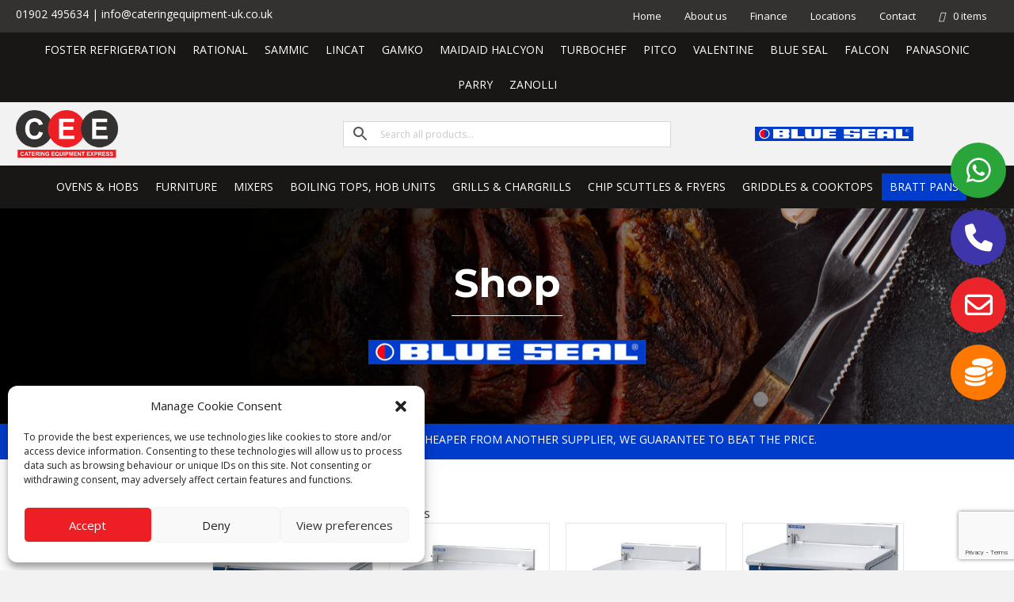

--- FILE ---
content_type: text/html; charset=UTF-8
request_url: https://cateringequipment-uk.co.uk/product-category/shop/blue-seal/bratt-pans-blue-seal/
body_size: 23230
content:
<!DOCTYPE html>
<html lang="en-GB" prefix="og: https://ogp.me/ns#">
<head><style>img.lazy{min-height:1px}</style><link href="https://cateringequipment-uk.co.uk/wp-content/plugins/w3-total-cache/pub/js/lazyload.min.js" as="script">
<meta charset="UTF-8" />
<meta name='viewport' content='width=device-width, initial-scale=1.0' />
<meta http-equiv='X-UA-Compatible' content='IE=edge' />
<script>
if(!gform){document.addEventListener("gform_main_scripts_loaded",function(){gform.scriptsLoaded=!0}),window.addEventListener("DOMContentLoaded",function(){gform.domLoaded=!0});var gform={domLoaded:!1,scriptsLoaded:!1,initializeOnLoaded:function(o){gform.domLoaded&&gform.scriptsLoaded?o():!gform.domLoaded&&gform.scriptsLoaded?window.addEventListener("DOMContentLoaded",o):document.addEventListener("gform_main_scripts_loaded",o)},hooks:{action:{},filter:{}},addAction:function(o,n,r,t){gform.addHook("action",o,n,r,t)},addFilter:function(o,n,r,t){gform.addHook("filter",o,n,r,t)},doAction:function(o){gform.doHook("action",o,arguments)},applyFilters:function(o){return gform.doHook("filter",o,arguments)},removeAction:function(o,n){gform.removeHook("action",o,n)},removeFilter:function(o,n,r){gform.removeHook("filter",o,n,r)},addHook:function(o,n,r,t,i){null==gform.hooks[o][n]&&(gform.hooks[o][n]=[]);var e=gform.hooks[o][n];null==i&&(i=n+"_"+e.length),null==t&&(t=10),gform.hooks[o][n].push({tag:i,callable:r,priority:t})},doHook:function(o,n,r){if(r=Array.prototype.slice.call(r,1),null!=gform.hooks[o][n]){var t,i=gform.hooks[o][n];i.sort(function(o,n){return o.priority-n.priority});for(var e=0;e<i.length;e++)"function"!=typeof(t=i[e].callable)&&(t=window[t]),"action"==o?t.apply(null,r):r[0]=t.apply(null,r)}if("filter"==o)return r[0]},removeHook:function(o,n,r,t){if(null!=gform.hooks[o][n])for(var i=gform.hooks[o][n],e=i.length-1;0<=e;e--)null!=t&&t!=i[e].tag||null!=r&&r!=i[e].priority||i.splice(e,1)}}}
</script>

<link rel="profile" href="https://gmpg.org/xfn/11" />

<!-- Search Engine Optimization by Rank Math - https://rankmath.com/ -->
<title>Bratt Pans &#8211; Commercial Catering Equipment | Catering Equipment Express</title>
<meta name="robots" content="follow, index, max-snippet:-1, max-video-preview:-1, max-image-preview:large"/>
<link rel="canonical" href="https://cateringequipment-uk.co.uk/product-category/shop/blue-seal/bratt-pans-blue-seal/" />
<meta property="og:locale" content="en_GB" />
<meta property="og:type" content="article" />
<meta property="og:url" content="https://cateringequipment-uk.co.uk/product-category/shop/blue-seal/bratt-pans-blue-seal/" />
<meta property="og:site_name" content="Commercial Catering Equipment | Catering Equipment Express" />
<meta name="twitter:card" content="summary_large_image" />
<meta name="twitter:label1" content="Products" />
<meta name="twitter:data1" content="8" />
<script type="application/ld+json" class="rank-math-schema">{"@context":"https://schema.org","@graph":[{"@type":"Person","@id":"https://cateringequipment-uk.co.uk/#person","name":"Commercial Catering Equipment | Catering Equipment Express"},{"@type":"WebSite","@id":"https://cateringequipment-uk.co.uk/#website","url":"https://cateringequipment-uk.co.uk","name":"Commercial Catering Equipment | Catering Equipment Express","publisher":{"@id":"https://cateringequipment-uk.co.uk/#person"},"inLanguage":"en-GB"},{"@type":"CollectionPage","@id":"https://cateringequipment-uk.co.uk/product-category/shop/blue-seal/bratt-pans-blue-seal/#webpage","url":"https://cateringequipment-uk.co.uk/product-category/shop/blue-seal/bratt-pans-blue-seal/","isPartOf":{"@id":"https://cateringequipment-uk.co.uk/#website"},"inLanguage":"en-GB"}]}</script>
<!-- /Rank Math WordPress SEO plugin -->

<link rel='dns-prefetch' href='//use.fontawesome.com' />
<link rel='dns-prefetch' href='//fonts.googleapis.com' />
<link rel='dns-prefetch' href='//www.googletagmanager.com' />
<link href='https://fonts.gstatic.com' crossorigin rel='preconnect' />
<link rel="alternate" type="application/rss+xml" title="Commercial Catering Equipment | Catering Equipment Express &raquo; Feed" href="https://cateringequipment-uk.co.uk/feed/" />
<link rel="alternate" type="application/rss+xml" title="Commercial Catering Equipment | Catering Equipment Express &raquo; Comments Feed" href="https://cateringequipment-uk.co.uk/comments/feed/" />
<link rel="alternate" type="application/rss+xml" title="Commercial Catering Equipment | Catering Equipment Express &raquo; Bratt Pans Category Feed" href="https://cateringequipment-uk.co.uk/product-category/shop/blue-seal/bratt-pans-blue-seal/feed/" />
<style id='wp-img-auto-sizes-contain-inline-css'>
img:is([sizes=auto i],[sizes^="auto," i]){contain-intrinsic-size:3000px 1500px}
/*# sourceURL=wp-img-auto-sizes-contain-inline-css */
</style>
<link rel='stylesheet' id='wp-block-library-css' href='https://cateringequipment-uk.co.uk/wp-includes/css/dist/block-library/style.min.css?ver=6.9' media='all' />
<link rel='stylesheet' id='wc-blocks-style-css' href='https://cateringequipment-uk.co.uk/wp-content/plugins/woocommerce/assets/client/blocks/wc-blocks.css?ver=wc-9.6.3' media='all' />
<style id='global-styles-inline-css'>
:root{--wp--preset--aspect-ratio--square: 1;--wp--preset--aspect-ratio--4-3: 4/3;--wp--preset--aspect-ratio--3-4: 3/4;--wp--preset--aspect-ratio--3-2: 3/2;--wp--preset--aspect-ratio--2-3: 2/3;--wp--preset--aspect-ratio--16-9: 16/9;--wp--preset--aspect-ratio--9-16: 9/16;--wp--preset--color--black: #000000;--wp--preset--color--cyan-bluish-gray: #abb8c3;--wp--preset--color--white: #ffffff;--wp--preset--color--pale-pink: #f78da7;--wp--preset--color--vivid-red: #cf2e2e;--wp--preset--color--luminous-vivid-orange: #ff6900;--wp--preset--color--luminous-vivid-amber: #fcb900;--wp--preset--color--light-green-cyan: #7bdcb5;--wp--preset--color--vivid-green-cyan: #00d084;--wp--preset--color--pale-cyan-blue: #8ed1fc;--wp--preset--color--vivid-cyan-blue: #0693e3;--wp--preset--color--vivid-purple: #9b51e0;--wp--preset--color--fl-heading-text: #333333;--wp--preset--color--fl-body-bg: #f2f2f2;--wp--preset--color--fl-body-text: #757575;--wp--preset--color--fl-accent: #e30613;--wp--preset--color--fl-accent-hover: #0a0a0a;--wp--preset--color--fl-topbar-bg: #ffffff;--wp--preset--color--fl-topbar-text: #757575;--wp--preset--color--fl-topbar-link: #2b7bb9;--wp--preset--color--fl-topbar-hover: #2b7bb9;--wp--preset--color--fl-header-bg: #ffffff;--wp--preset--color--fl-header-text: #757575;--wp--preset--color--fl-header-link: #757575;--wp--preset--color--fl-header-hover: #2b7bb9;--wp--preset--color--fl-nav-bg: #ffffff;--wp--preset--color--fl-nav-link: #757575;--wp--preset--color--fl-nav-hover: #2b7bb9;--wp--preset--color--fl-content-bg: #ffffff;--wp--preset--color--fl-footer-widgets-bg: #ffffff;--wp--preset--color--fl-footer-widgets-text: #757575;--wp--preset--color--fl-footer-widgets-link: #2b7bb9;--wp--preset--color--fl-footer-widgets-hover: #2b7bb9;--wp--preset--color--fl-footer-bg: #ffffff;--wp--preset--color--fl-footer-text: #757575;--wp--preset--color--fl-footer-link: #2b7bb9;--wp--preset--color--fl-footer-hover: #2b7bb9;--wp--preset--gradient--vivid-cyan-blue-to-vivid-purple: linear-gradient(135deg,rgb(6,147,227) 0%,rgb(155,81,224) 100%);--wp--preset--gradient--light-green-cyan-to-vivid-green-cyan: linear-gradient(135deg,rgb(122,220,180) 0%,rgb(0,208,130) 100%);--wp--preset--gradient--luminous-vivid-amber-to-luminous-vivid-orange: linear-gradient(135deg,rgb(252,185,0) 0%,rgb(255,105,0) 100%);--wp--preset--gradient--luminous-vivid-orange-to-vivid-red: linear-gradient(135deg,rgb(255,105,0) 0%,rgb(207,46,46) 100%);--wp--preset--gradient--very-light-gray-to-cyan-bluish-gray: linear-gradient(135deg,rgb(238,238,238) 0%,rgb(169,184,195) 100%);--wp--preset--gradient--cool-to-warm-spectrum: linear-gradient(135deg,rgb(74,234,220) 0%,rgb(151,120,209) 20%,rgb(207,42,186) 40%,rgb(238,44,130) 60%,rgb(251,105,98) 80%,rgb(254,248,76) 100%);--wp--preset--gradient--blush-light-purple: linear-gradient(135deg,rgb(255,206,236) 0%,rgb(152,150,240) 100%);--wp--preset--gradient--blush-bordeaux: linear-gradient(135deg,rgb(254,205,165) 0%,rgb(254,45,45) 50%,rgb(107,0,62) 100%);--wp--preset--gradient--luminous-dusk: linear-gradient(135deg,rgb(255,203,112) 0%,rgb(199,81,192) 50%,rgb(65,88,208) 100%);--wp--preset--gradient--pale-ocean: linear-gradient(135deg,rgb(255,245,203) 0%,rgb(182,227,212) 50%,rgb(51,167,181) 100%);--wp--preset--gradient--electric-grass: linear-gradient(135deg,rgb(202,248,128) 0%,rgb(113,206,126) 100%);--wp--preset--gradient--midnight: linear-gradient(135deg,rgb(2,3,129) 0%,rgb(40,116,252) 100%);--wp--preset--font-size--small: 13px;--wp--preset--font-size--medium: 20px;--wp--preset--font-size--large: 36px;--wp--preset--font-size--x-large: 42px;--wp--preset--font-family--inter: "Inter", sans-serif;--wp--preset--font-family--cardo: Cardo;--wp--preset--spacing--20: 0.44rem;--wp--preset--spacing--30: 0.67rem;--wp--preset--spacing--40: 1rem;--wp--preset--spacing--50: 1.5rem;--wp--preset--spacing--60: 2.25rem;--wp--preset--spacing--70: 3.38rem;--wp--preset--spacing--80: 5.06rem;--wp--preset--shadow--natural: 6px 6px 9px rgba(0, 0, 0, 0.2);--wp--preset--shadow--deep: 12px 12px 50px rgba(0, 0, 0, 0.4);--wp--preset--shadow--sharp: 6px 6px 0px rgba(0, 0, 0, 0.2);--wp--preset--shadow--outlined: 6px 6px 0px -3px rgb(255, 255, 255), 6px 6px rgb(0, 0, 0);--wp--preset--shadow--crisp: 6px 6px 0px rgb(0, 0, 0);}:where(.is-layout-flex){gap: 0.5em;}:where(.is-layout-grid){gap: 0.5em;}body .is-layout-flex{display: flex;}.is-layout-flex{flex-wrap: wrap;align-items: center;}.is-layout-flex > :is(*, div){margin: 0;}body .is-layout-grid{display: grid;}.is-layout-grid > :is(*, div){margin: 0;}:where(.wp-block-columns.is-layout-flex){gap: 2em;}:where(.wp-block-columns.is-layout-grid){gap: 2em;}:where(.wp-block-post-template.is-layout-flex){gap: 1.25em;}:where(.wp-block-post-template.is-layout-grid){gap: 1.25em;}.has-black-color{color: var(--wp--preset--color--black) !important;}.has-cyan-bluish-gray-color{color: var(--wp--preset--color--cyan-bluish-gray) !important;}.has-white-color{color: var(--wp--preset--color--white) !important;}.has-pale-pink-color{color: var(--wp--preset--color--pale-pink) !important;}.has-vivid-red-color{color: var(--wp--preset--color--vivid-red) !important;}.has-luminous-vivid-orange-color{color: var(--wp--preset--color--luminous-vivid-orange) !important;}.has-luminous-vivid-amber-color{color: var(--wp--preset--color--luminous-vivid-amber) !important;}.has-light-green-cyan-color{color: var(--wp--preset--color--light-green-cyan) !important;}.has-vivid-green-cyan-color{color: var(--wp--preset--color--vivid-green-cyan) !important;}.has-pale-cyan-blue-color{color: var(--wp--preset--color--pale-cyan-blue) !important;}.has-vivid-cyan-blue-color{color: var(--wp--preset--color--vivid-cyan-blue) !important;}.has-vivid-purple-color{color: var(--wp--preset--color--vivid-purple) !important;}.has-black-background-color{background-color: var(--wp--preset--color--black) !important;}.has-cyan-bluish-gray-background-color{background-color: var(--wp--preset--color--cyan-bluish-gray) !important;}.has-white-background-color{background-color: var(--wp--preset--color--white) !important;}.has-pale-pink-background-color{background-color: var(--wp--preset--color--pale-pink) !important;}.has-vivid-red-background-color{background-color: var(--wp--preset--color--vivid-red) !important;}.has-luminous-vivid-orange-background-color{background-color: var(--wp--preset--color--luminous-vivid-orange) !important;}.has-luminous-vivid-amber-background-color{background-color: var(--wp--preset--color--luminous-vivid-amber) !important;}.has-light-green-cyan-background-color{background-color: var(--wp--preset--color--light-green-cyan) !important;}.has-vivid-green-cyan-background-color{background-color: var(--wp--preset--color--vivid-green-cyan) !important;}.has-pale-cyan-blue-background-color{background-color: var(--wp--preset--color--pale-cyan-blue) !important;}.has-vivid-cyan-blue-background-color{background-color: var(--wp--preset--color--vivid-cyan-blue) !important;}.has-vivid-purple-background-color{background-color: var(--wp--preset--color--vivid-purple) !important;}.has-black-border-color{border-color: var(--wp--preset--color--black) !important;}.has-cyan-bluish-gray-border-color{border-color: var(--wp--preset--color--cyan-bluish-gray) !important;}.has-white-border-color{border-color: var(--wp--preset--color--white) !important;}.has-pale-pink-border-color{border-color: var(--wp--preset--color--pale-pink) !important;}.has-vivid-red-border-color{border-color: var(--wp--preset--color--vivid-red) !important;}.has-luminous-vivid-orange-border-color{border-color: var(--wp--preset--color--luminous-vivid-orange) !important;}.has-luminous-vivid-amber-border-color{border-color: var(--wp--preset--color--luminous-vivid-amber) !important;}.has-light-green-cyan-border-color{border-color: var(--wp--preset--color--light-green-cyan) !important;}.has-vivid-green-cyan-border-color{border-color: var(--wp--preset--color--vivid-green-cyan) !important;}.has-pale-cyan-blue-border-color{border-color: var(--wp--preset--color--pale-cyan-blue) !important;}.has-vivid-cyan-blue-border-color{border-color: var(--wp--preset--color--vivid-cyan-blue) !important;}.has-vivid-purple-border-color{border-color: var(--wp--preset--color--vivid-purple) !important;}.has-vivid-cyan-blue-to-vivid-purple-gradient-background{background: var(--wp--preset--gradient--vivid-cyan-blue-to-vivid-purple) !important;}.has-light-green-cyan-to-vivid-green-cyan-gradient-background{background: var(--wp--preset--gradient--light-green-cyan-to-vivid-green-cyan) !important;}.has-luminous-vivid-amber-to-luminous-vivid-orange-gradient-background{background: var(--wp--preset--gradient--luminous-vivid-amber-to-luminous-vivid-orange) !important;}.has-luminous-vivid-orange-to-vivid-red-gradient-background{background: var(--wp--preset--gradient--luminous-vivid-orange-to-vivid-red) !important;}.has-very-light-gray-to-cyan-bluish-gray-gradient-background{background: var(--wp--preset--gradient--very-light-gray-to-cyan-bluish-gray) !important;}.has-cool-to-warm-spectrum-gradient-background{background: var(--wp--preset--gradient--cool-to-warm-spectrum) !important;}.has-blush-light-purple-gradient-background{background: var(--wp--preset--gradient--blush-light-purple) !important;}.has-blush-bordeaux-gradient-background{background: var(--wp--preset--gradient--blush-bordeaux) !important;}.has-luminous-dusk-gradient-background{background: var(--wp--preset--gradient--luminous-dusk) !important;}.has-pale-ocean-gradient-background{background: var(--wp--preset--gradient--pale-ocean) !important;}.has-electric-grass-gradient-background{background: var(--wp--preset--gradient--electric-grass) !important;}.has-midnight-gradient-background{background: var(--wp--preset--gradient--midnight) !important;}.has-small-font-size{font-size: var(--wp--preset--font-size--small) !important;}.has-medium-font-size{font-size: var(--wp--preset--font-size--medium) !important;}.has-large-font-size{font-size: var(--wp--preset--font-size--large) !important;}.has-x-large-font-size{font-size: var(--wp--preset--font-size--x-large) !important;}
/*# sourceURL=global-styles-inline-css */
</style>

<style id='classic-theme-styles-inline-css'>
/*! This file is auto-generated */
.wp-block-button__link{color:#fff;background-color:#32373c;border-radius:9999px;box-shadow:none;text-decoration:none;padding:calc(.667em + 2px) calc(1.333em + 2px);font-size:1.125em}.wp-block-file__button{background:#32373c;color:#fff;text-decoration:none}
/*# sourceURL=/wp-includes/css/classic-themes.min.css */
</style>
<link rel='stylesheet' id='font-awesome-svg-styles-css' href='https://cateringequipment-uk.co.uk/wp-content/uploads/font-awesome/v6.5.0/css/svg-with-js.css' media='all' />
<style id='font-awesome-svg-styles-inline-css'>
   .wp-block-font-awesome-icon svg::before,
   .wp-rich-text-font-awesome-icon svg::before {content: unset;}
/*# sourceURL=font-awesome-svg-styles-inline-css */
</style>
<link rel='stylesheet' id='woocommerce-layout-css' href='https://cateringequipment-uk.co.uk/wp-content/plugins/woocommerce/assets/css/woocommerce-layout.css?ver=9.6.3' media='all' />
<link rel='stylesheet' id='woocommerce-smallscreen-css' href='https://cateringequipment-uk.co.uk/wp-content/plugins/woocommerce/assets/css/woocommerce-smallscreen.css?ver=9.6.3' media='only screen and (max-width: 767px)' />
<link rel='stylesheet' id='woocommerce-general-css' href='https://cateringequipment-uk.co.uk/wp-content/plugins/woocommerce/assets/css/woocommerce.css?ver=9.6.3' media='all' />
<style id='woocommerce-inline-inline-css'>
.woocommerce form .form-row .required { visibility: visible; }
/*# sourceURL=woocommerce-inline-inline-css */
</style>
<link rel='stylesheet' id='aws-style-css' href='https://cateringequipment-uk.co.uk/wp-content/plugins/advanced-woo-search/assets/css/common.min.css?ver=3.30' media='all' />
<link rel='stylesheet' id='cmplz-general-css' href='https://cateringequipment-uk.co.uk/wp-content/plugins/complianz-gdpr/assets/css/cookieblocker.min.css?ver=1744292206' media='all' />
<link rel='stylesheet' id='fl-builder-layout-bundle-6a4a4b9e993dca71eafe2c5ba538ef95-css' href='https://cateringequipment-uk.co.uk/wp-content/uploads/bb-plugin/cache/6a4a4b9e993dca71eafe2c5ba538ef95-layout-bundle.css?ver=2.8.6.1-1.4.11.2' media='all' />
<link rel='stylesheet' id='brands-styles-css' href='https://cateringequipment-uk.co.uk/wp-content/plugins/woocommerce/assets/css/brands.css?ver=9.6.3' media='all' />
<link rel='stylesheet' id='font-awesome-official-css' href='https://use.fontawesome.com/releases/v6.5.0/css/all.css' media='all' integrity="sha384-/o6I2CkkWC//PSjvWC/eYN7l3xM3tJm8ZzVkCOfp//W05QcE3mlGskpoHB6XqI+B" crossorigin="anonymous" />
<link rel='stylesheet' id='jquery-magnificpopup-css' href='https://cateringequipment-uk.co.uk/wp-content/plugins/bb-plugin/css/jquery.magnificpopup.min.css?ver=2.8.6.1' media='all' />
<link rel='stylesheet' id='base-css' href='https://cateringequipment-uk.co.uk/wp-content/themes/bb-theme/css/base.min.css?ver=1.7.17.1' media='all' />
<link rel='stylesheet' id='fl-automator-skin-css' href='https://cateringequipment-uk.co.uk/wp-content/uploads/bb-theme/skin-673c7d091e960.css?ver=1.7.17.1' media='all' />
<link rel='stylesheet' id='fl-child-theme-css' href='https://cateringequipment-uk.co.uk/wp-content/themes/bb-theme-child/style.css?ver=6.9' media='all' />
<link rel='stylesheet' id='pp-animate-css' href='https://cateringequipment-uk.co.uk/wp-content/plugins/bbpowerpack/assets/css/animate.min.css?ver=3.5.1' media='all' />
<link rel='stylesheet' id='fl-builder-google-fonts-c24520c1acb588b8eec327c8c70b1d26-css' href='//fonts.googleapis.com/css?family=Open+Sans%3A400%2C700%2C600%2C300%7CMontserrat%3A600%2C700&#038;ver=6.9' media='all' />
<link rel='stylesheet' id='font-awesome-official-v4shim-css' href='https://use.fontawesome.com/releases/v6.5.0/css/v4-shims.css' media='all' integrity="sha384-Gchs3pk5vJ6rNXyLYEW0h4LxMtAZtY6TI1xrFSBYD6AVTmQTwqBWkrQgHYjVFH98" crossorigin="anonymous" />
<script src="https://cateringequipment-uk.co.uk/wp-includes/js/jquery/jquery.min.js?ver=3.7.1" id="jquery-core-js"></script>
<script src="https://cateringequipment-uk.co.uk/wp-includes/js/jquery/jquery-migrate.min.js?ver=3.4.1" id="jquery-migrate-js"></script>
<script src="https://cateringequipment-uk.co.uk/wp-content/plugins/woocommerce/assets/js/jquery-blockui/jquery.blockUI.min.js?ver=2.7.0-wc.9.6.3" id="jquery-blockui-js" defer data-wp-strategy="defer"></script>
<script id="wc-add-to-cart-js-extra">
var wc_add_to_cart_params = {"ajax_url":"/wp-admin/admin-ajax.php","wc_ajax_url":"/?wc-ajax=%%endpoint%%","i18n_view_cart":"View basket","cart_url":"https://cateringequipment-uk.co.uk/basket/","is_cart":"","cart_redirect_after_add":"no"};
//# sourceURL=wc-add-to-cart-js-extra
</script>
<script src="https://cateringequipment-uk.co.uk/wp-content/plugins/woocommerce/assets/js/frontend/add-to-cart.min.js?ver=9.6.3" id="wc-add-to-cart-js" defer data-wp-strategy="defer"></script>
<script src="https://cateringequipment-uk.co.uk/wp-content/plugins/woocommerce/assets/js/js-cookie/js.cookie.min.js?ver=2.1.4-wc.9.6.3" id="js-cookie-js" defer data-wp-strategy="defer"></script>
<script id="woocommerce-js-extra">
var woocommerce_params = {"ajax_url":"/wp-admin/admin-ajax.php","wc_ajax_url":"/?wc-ajax=%%endpoint%%"};
//# sourceURL=woocommerce-js-extra
</script>
<script src="https://cateringequipment-uk.co.uk/wp-content/plugins/woocommerce/assets/js/frontend/woocommerce.min.js?ver=9.6.3" id="woocommerce-js" defer data-wp-strategy="defer"></script>
<link rel="https://api.w.org/" href="https://cateringequipment-uk.co.uk/wp-json/" /><link rel="alternate" title="JSON" type="application/json" href="https://cateringequipment-uk.co.uk/wp-json/wp/v2/product_cat/503" /><link rel="EditURI" type="application/rsd+xml" title="RSD" href="https://cateringequipment-uk.co.uk/xmlrpc.php?rsd" />
<meta name="generator" content="WordPress 6.9" />
		<script>
			var bb_powerpack = {
				search_term: '',
				version: '2.40.0',
				getAjaxUrl: function() { return atob( 'aHR0cHM6Ly9jYXRlcmluZ2VxdWlwbWVudC11ay5jby51ay93cC1hZG1pbi9hZG1pbi1hamF4LnBocA==' ); },
				callback: function() {}
			};
		</script>
		<meta name="generator" content="Site Kit by Google 1.144.0" /><link rel="preconnect" href="https://hammondhillcontracts.co.uk" crossorigin><link rel="dns-prefetch" href="https://hammondhillcontracts.co.uk"><style>div.woocommerce-variation-add-to-cart-disabled { display: none ! important; }</style>			<style>.cmplz-hidden {
					display: none !important;
				}</style>	<noscript><style>.woocommerce-product-gallery{ opacity: 1 !important; }</style></noscript>
	<script id="google_gtagjs" src="https://www.googletagmanager.com/gtag/js?id=UA-200539958-1" async></script>
<script id="google_gtagjs-inline">
window.dataLayer = window.dataLayer || [];function gtag(){dataLayer.push(arguments);}gtag('js', new Date());gtag('config', 'UA-200539958-1', {} );
</script>

<!-- Google Tag Manager snippet added by Site Kit -->
<script>
			( function( w, d, s, l, i ) {
				w[l] = w[l] || [];
				w[l].push( {'gtm.start': new Date().getTime(), event: 'gtm.js'} );
				var f = d.getElementsByTagName( s )[0],
					j = d.createElement( s ), dl = l != 'dataLayer' ? '&l=' + l : '';
				j.async = true;
				j.src = 'https://www.googletagmanager.com/gtm.js?id=' + i + dl;
				f.parentNode.insertBefore( j, f );
			} )( window, document, 'script', 'dataLayer', 'GTM-KLGKW9WK' );
			
</script>

<!-- End Google Tag Manager snippet added by Site Kit -->
<style class='wp-fonts-local'>
@font-face{font-family:Inter;font-style:normal;font-weight:300 900;font-display:fallback;src:url('https://cateringequipment-uk.co.uk/wp-content/plugins/woocommerce/assets/fonts/Inter-VariableFont_slnt,wght.woff2') format('woff2');font-stretch:normal;}
@font-face{font-family:Cardo;font-style:normal;font-weight:400;font-display:fallback;src:url('https://cateringequipment-uk.co.uk/wp-content/plugins/woocommerce/assets/fonts/cardo_normal_400.woff2') format('woff2');}
</style>
<link rel="icon" href="https://cateringequipment-uk.co.uk/wp-content/uploads/2022/07/cropped-CEE-Logo-black-c-1-1-32x32.png" sizes="32x32" />
<link rel="icon" href="https://cateringequipment-uk.co.uk/wp-content/uploads/2022/07/cropped-CEE-Logo-black-c-1-1-192x192.png" sizes="192x192" />
<link rel="apple-touch-icon" href="https://cateringequipment-uk.co.uk/wp-content/uploads/2022/07/cropped-CEE-Logo-black-c-1-1-180x180.png" />
<meta name="msapplication-TileImage" content="https://cateringequipment-uk.co.uk/wp-content/uploads/2022/07/cropped-CEE-Logo-black-c-1-1-270x270.png" />
		<style id="wp-custom-css">
			body, html{
	overflow-x: hidden;
	width: 100vw;
}

/*scroll bar*/
 body::-webkit-scrollbar {
    width: 5px;
    height: 5px;
  }

  body::-webkit-scrollbar-track {

    background: #dbdbdb;
    
  }

  body::-webkit-scrollbar-thumb {
 
    background: #adadad;
  
  }

  body::-webkit-scrollbar-thumb:hover {
    background: #8a8a8a;
  }
/*end of scrollbar*/

/**menu hover styling**/
span.fl-menu-mobile-toggle-label {
    font-weight: 600;
    color: #ffffff;
}


.menu-item {
    transition: all 200ms ease-in;
}


/**fosters regrigeration**/
li#menu-item-67:hover {
    background: #00a3e6;
	
}
/****/

/**rational**/
li#menu-item-68:hover {
    background: #e20613;
}

/****/
/**unox**/
li#menu-item-69:hover {
	background: #000000;
}

/****/



/**sammic**/
li#menu-item-70:hover{
	background: #e84138;
}
/****/


/**GAMKO**/
li#menu-item-71:hover {
	background: #e27304;
}

/****/

/**LINCAT**/
li#menu-item-72:hover {
	background: #005ba3;
}
/****/

/**maidaid**/
li#menu-item-73:hover {
	background: #094685;
}

/****/

/**PITCO**/

li#menu-item-74:hover {
	background: #004995;
}
/****/

/**TURBOCHEF**/
li#menu-item-75:hover{
	background: #00a4c7;
}
/****/

/**VALENTINE**/
li#menu-item-76:hover{
	background: #d32333;
}
/****/



/**BLUE SEAL**/
li#menu-item-77:hover {
	background: #003ccc;
}
/****/

/**panasonic**/
li#menu-item-78:hover {
	
	background: #0056a8;
}
/****/

/**FALCON**/
li#menu-item-79:hover{
	background: #e31f33;
}
/****/

/**PARRY**/
li#menu-item-80:hover{
	background: #b31e29;
}
/****/

/*PRICE SIZE*/
.woocommerce ul.products li.product .price {
    font-size: 16px;
}		</style>
		</head>
<body data-rsssl=1 class="archive tax-product_cat term-bratt-pans-blue-seal term-503 wp-theme-bb-theme wp-child-theme-bb-theme-child theme-bb-theme fl-builder-2-8-6-1 fl-themer-1-4-11-2 fl-theme-1-7-17-1 woocommerce woocommerce-page woocommerce-no-js fl-theme-builder-header fl-theme-builder-header-rational-header-copy-3-copy-copy-7 fl-theme-builder-footer fl-theme-builder-footer-blue-seal-catering-equipment-footer fl-theme-builder-archive fl-theme-builder-archive-cee-product-archive-copy-copy-9 fl-theme-builder-part fl-theme-builder-part-floating-buttons fl-framework-base fl-preset-default fl-full-width fl-search-active woo-4 woo-products-per-page-32" itemscope="itemscope" itemtype="https://schema.org/WebPage">
		<!-- Google Tag Manager (noscript) snippet added by Site Kit -->
		<noscript>
			<iframe src="https://www.googletagmanager.com/ns.html?id=GTM-KLGKW9WK" height="0" width="0" style="display:none;visibility:hidden"></iframe>
		</noscript>
		<!-- End Google Tag Manager (noscript) snippet added by Site Kit -->
		<a aria-label="Skip to content" class="fl-screen-reader-text" href="#fl-main-content">Skip to content</a><div class="fl-page">
	<header class="fl-builder-content fl-builder-content-13487 fl-builder-global-templates-locked" data-post-id="13487" data-type="header" data-sticky="0" data-sticky-on="" data-sticky-breakpoint="medium" data-shrink="0" data-overlay="0" data-overlay-bg="transparent" data-shrink-image-height="50px" role="banner" itemscope="itemscope" itemtype="http://schema.org/WPHeader"><div class="fl-row fl-row-full-width fl-row-bg-color fl-node-pj9i26hegrw0 fl-row-default-height fl-row-align-center" data-node="pj9i26hegrw0">
	<div class="fl-row-content-wrap">
		<div class="uabb-row-separator uabb-top-row-separator" >
</div>
						<div class="fl-row-content fl-row-fixed-width fl-node-content">
		
<div class="fl-col-group fl-node-es26xa738jqp fl-col-group-equal-height fl-col-group-align-center" data-node="es26xa738jqp">
			<div class="fl-col fl-node-rapwcge4x0bv fl-col-bg-color fl-col-small" data-node="rapwcge4x0bv">
	<div class="fl-col-content fl-node-content"><div class="fl-module fl-module-rich-text fl-node-re0adt9vh1zf" data-node="re0adt9vh1zf">
	<div class="fl-module-content fl-node-content">
		<div class="fl-rich-text">
	<p>01902 495634 | info@cateringequipment-uk.co.uk</p>
</div>
	</div>
</div>
</div>
</div>
			<div class="fl-col fl-node-u0e5khbpqoi9 fl-col-bg-color fl-col-small" data-node="u0e5khbpqoi9">
	<div class="fl-col-content fl-node-content"><div class="fl-module fl-module-menu fl-node-3qh6sfoy84bu" data-node="3qh6sfoy84bu">
	<div class="fl-module-content fl-node-content">
		<div class="fl-menu fl-menu-responsive-toggle-mobile">
	<button class="fl-menu-mobile-toggle hamburger" aria-label="Menu"><span class="fl-menu-icon svg-container"><svg version="1.1" class="hamburger-menu" xmlns="http://www.w3.org/2000/svg" xmlns:xlink="http://www.w3.org/1999/xlink" viewBox="0 0 512 512">
<rect class="fl-hamburger-menu-top" width="512" height="102"/>
<rect class="fl-hamburger-menu-middle" y="205" width="512" height="102"/>
<rect class="fl-hamburger-menu-bottom" y="410" width="512" height="102"/>
</svg>
</span></button>	<div class="fl-clear"></div>
	<nav aria-label="Menu" itemscope="itemscope" itemtype="https://schema.org/SiteNavigationElement"><ul id="menu-top-bar" class="menu fl-menu-horizontal fl-toggle-none"><li id="menu-item-27" class="menu-item menu-item-type-post_type menu-item-object-page menu-item-home"><a href="https://cateringequipment-uk.co.uk/">Home</a></li><li id="menu-item-28" class="menu-item menu-item-type-post_type menu-item-object-page"><a href="https://cateringequipment-uk.co.uk/about-us/">About us</a></li><li id="menu-item-30" class="menu-item menu-item-type-post_type menu-item-object-page"><a href="https://cateringequipment-uk.co.uk/finance/">Finance</a></li><li id="menu-item-16547" class="menu-item menu-item-type-post_type menu-item-object-page"><a href="https://cateringequipment-uk.co.uk/catering-equipment-locations/">Locations</a></li><li id="menu-item-31" class="menu-item menu-item-type-post_type menu-item-object-page"><a href="https://cateringequipment-uk.co.uk/contact/">Contact</a></li><li class='menu-item fl-menu-cart-item'><a class="fl-menu-cart-contents empty-fl-menu-cart-visible fl-menu-cart-type-count" href="https://cateringequipment-uk.co.uk/shop/" title="Start shopping"><i class="fl-menu-cart-icon fal fa-shopping-basket" role="img" aria-label="Basket"></i><span class="fl-menu-cart-count">0 items</span></a></li></ul></nav></div>
	</div>
</div>
</div>
</div>
	</div>
		</div>
	</div>
</div>
<div class="fl-row fl-row-full-width fl-row-bg-color fl-node-tae35rys40p1 fl-row-default-height fl-row-align-center" data-node="tae35rys40p1">
	<div class="fl-row-content-wrap">
		<div class="uabb-row-separator uabb-top-row-separator" >
</div>
						<div class="fl-row-content fl-row-fixed-width fl-node-content">
		
<div class="fl-col-group fl-node-yncf2m1lbiu3" data-node="yncf2m1lbiu3">
			<div class="fl-col fl-node-4dvuy20hfrsg fl-col-bg-color" data-node="4dvuy20hfrsg">
	<div class="fl-col-content fl-node-content"><div class="fl-module fl-module-menu fl-node-p1vikjf3tz25" data-node="p1vikjf3tz25">
	<div class="fl-module-content fl-node-content">
		<div class="fl-menu fl-menu-responsive-toggle-mobile">
	<button class="fl-menu-mobile-toggle text"><span class="fl-menu-mobile-toggle-label" aria-label="Select Brand">Select Brand</span></button>	<div class="fl-clear"></div>
	<nav aria-label="Select Brand" itemscope="itemscope" itemtype="https://schema.org/SiteNavigationElement"><ul id="menu-brand-range" class="menu fl-menu-horizontal fl-toggle-none"><li id="menu-item-67" class="menu-item menu-item-type-post_type menu-item-object-page"><a href="https://cateringequipment-uk.co.uk/foster-refrigeration/">FOSTER REFRIGERATION</a></li><li id="menu-item-68" class="menu-item menu-item-type-post_type menu-item-object-page"><a href="https://cateringequipment-uk.co.uk/rational/">RATIONAL</a></li><li id="menu-item-70" class="menu-item menu-item-type-post_type menu-item-object-page"><a href="https://cateringequipment-uk.co.uk/sammic/">SAMMIC</a></li><li id="menu-item-72" class="menu-item menu-item-type-post_type menu-item-object-page"><a href="https://cateringequipment-uk.co.uk/lincat/">LINCAT</a></li><li id="menu-item-71" class="menu-item menu-item-type-post_type menu-item-object-page"><a href="https://cateringequipment-uk.co.uk/gamko/">GAMKO</a></li><li id="menu-item-73" class="menu-item menu-item-type-post_type menu-item-object-page"><a href="https://cateringequipment-uk.co.uk/maidaid-halcyon/">MAIDAID HALCYON</a></li><li id="menu-item-75" class="menu-item menu-item-type-post_type menu-item-object-page"><a href="https://cateringequipment-uk.co.uk/turbochef/">TURBOCHEF</a></li><li id="menu-item-74" class="menu-item menu-item-type-post_type menu-item-object-page"><a href="https://cateringequipment-uk.co.uk/pitco/">PITCO</a></li><li id="menu-item-76" class="menu-item menu-item-type-post_type menu-item-object-page"><a href="https://cateringequipment-uk.co.uk/valentine-fryers/">VALENTINE</a></li><li id="menu-item-77" class="menu-item menu-item-type-post_type menu-item-object-page"><a href="https://cateringequipment-uk.co.uk/blue-seal/">BLUE SEAL</a></li><li id="menu-item-79" class="menu-item menu-item-type-post_type menu-item-object-page"><a href="https://cateringequipment-uk.co.uk/falcon/">FALCON</a></li><li id="menu-item-78" class="menu-item menu-item-type-post_type menu-item-object-page"><a href="https://cateringequipment-uk.co.uk/panasonic/">PANASONIC</a></li><li id="menu-item-80" class="menu-item menu-item-type-post_type menu-item-object-page"><a href="https://cateringequipment-uk.co.uk/parry/">PARRY</a></li><li id="menu-item-17013" class="menu-item menu-item-type-post_type menu-item-object-page"><a href="https://cateringequipment-uk.co.uk/zanolli/">ZANOLLI</a></li></ul></nav></div>
	</div>
</div>
</div>
</div>
	</div>
		</div>
	</div>
</div>
<div class="fl-row fl-row-full-width fl-row-bg-none fl-node-45uhksbopat2 fl-row-default-height fl-row-align-center" data-node="45uhksbopat2">
	<div class="fl-row-content-wrap">
		<div class="uabb-row-separator uabb-top-row-separator" >
</div>
						<div class="fl-row-content fl-row-fixed-width fl-node-content">
		
<div class="fl-col-group fl-node-bsxzwrc9khi7 fl-col-group-equal-height fl-col-group-align-center fl-col-group-custom-width" data-node="bsxzwrc9khi7">
			<div class="fl-col fl-node-buj2q8k6y7rm fl-col-bg-color fl-col-small" data-node="buj2q8k6y7rm">
	<div class="fl-col-content fl-node-content"><div class="fl-module fl-module-photo fl-node-5y960stz8we3" data-node="5y960stz8we3">
	<div class="fl-module-content fl-node-content">
		<div class="fl-photo fl-photo-align-left" itemscope itemtype="https://schema.org/ImageObject">
	<div class="fl-photo-content fl-photo-img-png">
				<a href="/"  target="_self" itemprop="url">
				<img loading="lazy" decoding="async" class="fl-photo-img wp-image-32 size-full" src="https://cateringequipment-uk.co.uk/wp-content/uploads/2022/06/cee.png" alt="cee" itemprop="image" height="100" width="214" title="cee"  data-no-lazy="1" />
				</a>
					</div>
	</div>
	</div>
</div>
</div>
</div>
			<div class="fl-col fl-node-vrsc5z3qkifl fl-col-bg-color fl-col-small fl-col-small-custom-width" data-node="vrsc5z3qkifl">
	<div class="fl-col-content fl-node-content"><div class="fl-module fl-module-html fl-node-hc9teryjv63q" data-node="hc9teryjv63q">
	<div class="fl-module-content fl-node-content">
		<div class="fl-html">
	 <div class="aws-container" data-url="/?wc-ajax=aws_action" data-siteurl="https://cateringequipment-uk.co.uk" data-lang="" data-show-loader="true" data-show-more="true" data-show-page="true" data-ajax-search="true" data-show-clear="true" data-mobile-screen="false" data-use-analytics="true" data-min-chars="1" data-buttons-order="3" data-timeout="300" data-is-mobile="false" data-page-id="503" data-tax="product_cat" ><form class="aws-search-form" action="https://cateringequipment-uk.co.uk/" method="get" role="search" ><div class="aws-wrapper"><label class="aws-search-label" for="696fbdcd86348">Search all products...</label><input type="search" name="s" id="696fbdcd86348" value="" class="aws-search-field" placeholder="Search all products..." autocomplete="off" /><input type="hidden" name="post_type" value="product"><input type="hidden" name="type_aws" value="true"><div class="aws-search-clear"><span>×</span></div><div class="aws-loader"></div></div><div class="aws-search-btn aws-form-btn"><span class="aws-search-btn_icon"><svg focusable="false" xmlns="http://www.w3.org/2000/svg" viewBox="0 0 24 24" width="24px"><path d="M15.5 14h-.79l-.28-.27C15.41 12.59 16 11.11 16 9.5 16 5.91 13.09 3 9.5 3S3 5.91 3 9.5 5.91 16 9.5 16c1.61 0 3.09-.59 4.23-1.57l.27.28v.79l5 4.99L20.49 19l-4.99-5zm-6 0C7.01 14 5 11.99 5 9.5S7.01 5 9.5 5 14 7.01 14 9.5 11.99 14 9.5 14z"></path></svg></span></div></form></div></div>
	</div>
</div>
</div>
</div>
			<div class="fl-col fl-node-9i8xzkmvwp7u fl-col-bg-color fl-col-small fl-col-small-custom-width" data-node="9i8xzkmvwp7u">
	<div class="fl-col-content fl-node-content"><div class="fl-module fl-module-photo fl-node-2isjhc1of8vy" data-node="2isjhc1of8vy">
	<div class="fl-module-content fl-node-content">
		<div class="fl-photo fl-photo-align-center" itemscope itemtype="https://schema.org/ImageObject">
	<div class="fl-photo-content fl-photo-img-png">
				<img loading="lazy" decoding="async" class="fl-photo-img wp-image-401 size-full" src="https://cateringequipment-uk.co.uk/wp-content/uploads/2022/06/blue-seal-catering-equipment-logo.png" alt="blue-seal-catering-equipment-logo" itemprop="image" height="229" width="2560" title="blue-seal-catering-equipment-logo"  data-no-lazy="1" srcset="https://cateringequipment-uk.co.uk/wp-content/uploads/2022/06/blue-seal-catering-equipment-logo.png 2560w, https://cateringequipment-uk.co.uk/wp-content/uploads/2022/06/blue-seal-catering-equipment-logo-600x54.png 600w, https://cateringequipment-uk.co.uk/wp-content/uploads/2022/06/blue-seal-catering-equipment-logo-300x27.png 300w, https://cateringequipment-uk.co.uk/wp-content/uploads/2022/06/blue-seal-catering-equipment-logo-1024x92.png 1024w, https://cateringequipment-uk.co.uk/wp-content/uploads/2022/06/blue-seal-catering-equipment-logo-768x69.png 768w, https://cateringequipment-uk.co.uk/wp-content/uploads/2022/06/blue-seal-catering-equipment-logo-1536x137.png 1536w, https://cateringequipment-uk.co.uk/wp-content/uploads/2022/06/blue-seal-catering-equipment-logo-2048x183.png 2048w" sizes="auto, (max-width: 2560px) 100vw, 2560px" />
					</div>
	</div>
	</div>
</div>
</div>
</div>
	</div>
		</div>
	</div>
</div>
<div class="fl-row fl-row-full-width fl-row-bg-color fl-node-058pfxtu12is fl-row-default-height fl-row-align-center" data-node="058pfxtu12is">
	<div class="fl-row-content-wrap">
		<div class="uabb-row-separator uabb-top-row-separator" >
</div>
						<div class="fl-row-content fl-row-fixed-width fl-node-content">
		
<div class="fl-col-group fl-node-ufixwne8ojzq" data-node="ufixwne8ojzq">
			<div class="fl-col fl-node-zkaxs1934lef fl-col-bg-color" data-node="zkaxs1934lef">
	<div class="fl-col-content fl-node-content"><div class="fl-module fl-module-menu fl-node-a1jthym40gsl" data-node="a1jthym40gsl">
	<div class="fl-module-content fl-node-content">
		<div class="fl-menu fl-menu-responsive-toggle-mobile">
	<button class="fl-menu-mobile-toggle hamburger" aria-label="Menu"><span class="fl-menu-icon svg-container"><svg version="1.1" class="hamburger-menu" xmlns="http://www.w3.org/2000/svg" xmlns:xlink="http://www.w3.org/1999/xlink" viewBox="0 0 512 512">
<rect class="fl-hamburger-menu-top" width="512" height="102"/>
<rect class="fl-hamburger-menu-middle" y="205" width="512" height="102"/>
<rect class="fl-hamburger-menu-bottom" y="410" width="512" height="102"/>
</svg>
</span></button>	<div class="fl-clear"></div>
	<nav aria-label="Menu" itemscope="itemscope" itemtype="https://schema.org/SiteNavigationElement"><ul id="menu-blue-seal-product-menu" class="menu fl-menu-horizontal fl-toggle-none"><li id="menu-item-13373" class="menu-item menu-item-type-taxonomy menu-item-object-product_cat"><a href="https://cateringequipment-uk.co.uk/product-category/shop/blue-seal/commercial-ovens-hobs/">OVENS &#038; HOBS</a></li><li id="menu-item-13375" class="menu-item menu-item-type-taxonomy menu-item-object-product_cat"><a href="https://cateringequipment-uk.co.uk/product-category/shop/blue-seal/kitchen-furniture-blue-seal/">FURNITURE</a></li><li id="menu-item-13376" class="menu-item menu-item-type-taxonomy menu-item-object-product_cat"><a href="https://cateringequipment-uk.co.uk/product-category/shop/blue-seal/food-mixers/">MIXERS</a></li><li id="menu-item-13377" class="menu-item menu-item-type-taxonomy menu-item-object-product_cat"><a href="https://cateringequipment-uk.co.uk/product-category/shop/blue-seal/boiling-tops-hob-units/">BOILING TOPS, HOB UNITS</a></li><li id="menu-item-13379" class="menu-item menu-item-type-taxonomy menu-item-object-product_cat"><a href="https://cateringequipment-uk.co.uk/product-category/shop/blue-seal/grills-chargrills/">GRILLS &#038; CHARGRILLS</a></li><li id="menu-item-13380" class="menu-item menu-item-type-taxonomy menu-item-object-product_cat"><a href="https://cateringequipment-uk.co.uk/product-category/shop/blue-seal/chip-scuttles-fryers/">CHIP SCUTTLES &#038; FRYERS</a></li><li id="menu-item-13383" class="menu-item menu-item-type-taxonomy menu-item-object-product_cat"><a href="https://cateringequipment-uk.co.uk/product-category/shop/blue-seal/griddles-cooktops/">GRIDDLES &#038; COOKTOPS</a></li><li id="menu-item-13385" class="menu-item menu-item-type-taxonomy menu-item-object-product_cat current-menu-item"><a href="https://cateringequipment-uk.co.uk/product-category/shop/blue-seal/bratt-pans-blue-seal/">BRATT PANS</a></li></ul></nav></div>
	</div>
</div>
</div>
</div>
	</div>
		</div>
	</div>
</div>
<div class="fl-row fl-row-full-width fl-row-bg-photo fl-node-hw38up9rkbty fl-row-custom-height fl-row-align-center fl-row-bg-overlay" data-node="hw38up9rkbty">
	<div class="fl-row-content-wrap">
		<div class="uabb-row-separator uabb-top-row-separator" >
</div>
						<div class="fl-row-content fl-row-fixed-width fl-node-content">
		
<div class="fl-col-group fl-node-l9exi36uvcz4" data-node="l9exi36uvcz4">
			<div class="fl-col fl-node-vtih9fre0bu8 fl-col-bg-color fl-col-has-cols" data-node="vtih9fre0bu8">
	<div class="fl-col-content fl-node-content">
<div class="fl-col-group fl-node-yeq174fxjb5u fl-col-group-nested" data-node="yeq174fxjb5u">
			<div class="fl-col fl-node-td70yao23xfm fl-col-bg-photo" data-node="td70yao23xfm">
	<div class="fl-col-content fl-node-content"><div class="fl-module fl-module-heading fl-node-nsl7ei9mthwd" data-node="nsl7ei9mthwd">
	<div class="fl-module-content fl-node-content">
		<h2 class="fl-heading">
		<span class="fl-heading-text">Shop <hr style="width:11%;text-align:center;"</hr></span>
	</h2>
	</div>
</div>
<div class="fl-module fl-module-photo fl-node-zgifokm79qrs" data-node="zgifokm79qrs">
	<div class="fl-module-content fl-node-content">
		<div class="fl-photo fl-photo-align-center" itemscope itemtype="https://schema.org/ImageObject">
	<div class="fl-photo-content fl-photo-img-png">
				<img loading="lazy" decoding="async" class="fl-photo-img wp-image-401 size-full" src="https://cateringequipment-uk.co.uk/wp-content/uploads/2022/06/blue-seal-catering-equipment-logo.png" alt="blue-seal-catering-equipment-logo" itemprop="image" height="229" width="2560" title="blue-seal-catering-equipment-logo"  data-no-lazy="1" srcset="https://cateringequipment-uk.co.uk/wp-content/uploads/2022/06/blue-seal-catering-equipment-logo.png 2560w, https://cateringequipment-uk.co.uk/wp-content/uploads/2022/06/blue-seal-catering-equipment-logo-600x54.png 600w, https://cateringequipment-uk.co.uk/wp-content/uploads/2022/06/blue-seal-catering-equipment-logo-300x27.png 300w, https://cateringequipment-uk.co.uk/wp-content/uploads/2022/06/blue-seal-catering-equipment-logo-1024x92.png 1024w, https://cateringequipment-uk.co.uk/wp-content/uploads/2022/06/blue-seal-catering-equipment-logo-768x69.png 768w, https://cateringequipment-uk.co.uk/wp-content/uploads/2022/06/blue-seal-catering-equipment-logo-1536x137.png 1536w, https://cateringequipment-uk.co.uk/wp-content/uploads/2022/06/blue-seal-catering-equipment-logo-2048x183.png 2048w" sizes="auto, (max-width: 2560px) 100vw, 2560px" />
					</div>
	</div>
	</div>
</div>
</div>
</div>
	</div>
</div>
</div>
	</div>
		</div>
	</div>
</div>
<div class="fl-row fl-row-full-width fl-row-bg-none fl-node-ynxs4d3fet98 fl-row-default-height fl-row-align-center" data-node="ynxs4d3fet98">
	<div class="fl-row-content-wrap">
		<div class="uabb-row-separator uabb-top-row-separator" >
</div>
						<div class="fl-row-content fl-row-full-width fl-node-content">
		
<div class="fl-col-group fl-node-mjolinsb73tr" data-node="mjolinsb73tr">
			<div class="fl-col fl-node-f8yez6jndsm4 fl-col-bg-color" data-node="f8yez6jndsm4">
	<div class="fl-col-content fl-node-content"><div class="fl-module fl-module-rich-text fl-node-eupdzm5tgvar" data-node="eupdzm5tgvar">
	<div class="fl-module-content fl-node-content">
		<div class="fl-rich-text">
	<p>BIG BRANDS, LOW PRICES! WE WON'T BE BEATEN ON PRICE. IF YOU FIND IT CHEAPER FROM ANOTHER SUPPLIER, WE GUARANTEE TO BEAT THE PRICE.</p>
</div>
	</div>
</div>
</div>
</div>
	</div>
		</div>
	</div>
</div>
</header><div class="uabb-js-breakpoint" style="display: none;"></div>	<div id="fl-main-content" class="fl-page-content" itemprop="mainContentOfPage" role="main">

		<div class="woocommerce-notices-wrapper"></div><div class="fl-builder-content fl-builder-content-13478 fl-builder-global-templates-locked" data-post-id="13478"><div class="fl-row fl-row-full-width fl-row-bg-none fl-node-06oxuyn5cai8 fl-row-default-height fl-row-align-center" data-node="06oxuyn5cai8">
	<div class="fl-row-content-wrap">
		<div class="uabb-row-separator uabb-top-row-separator" >
</div>
						<div class="fl-row-content fl-row-fixed-width fl-node-content">
		
<div class="fl-col-group fl-node-amzi7ktpjqy4" data-node="amzi7ktpjqy4">
			<div class="fl-col fl-node-zi2dfysa5vxe fl-col-bg-color fl-col-small fl-col-has-cols" data-node="zi2dfysa5vxe">
	<div class="fl-col-content fl-node-content"><div class="fl-module fl-module-photo fl-node-w67v8k92dhac" data-node="w67v8k92dhac">
	<div class="fl-module-content fl-node-content">
		<div class="fl-photo fl-photo-align-center" itemscope itemtype="https://schema.org/ImageObject">
	<div class="fl-photo-content fl-photo-img-png">
				<img decoding="async" class="fl-photo-img wp-image-13485 size-full lazy" src="data:image/svg+xml,%3Csvg%20xmlns='http://www.w3.org/2000/svg'%20viewBox='0%200%20268%20173'%3E%3C/svg%3E" data-src="https://cateringequipment-uk.co.uk/wp-content/uploads/2022/08/product-left-bar-blueseal.png" alt="product-left-bar-blueseal" itemprop="image" height="173" width="268" title="product-left-bar-blueseal"  />
					</div>
	</div>
	</div>
</div>
<div class="fl-module fl-module-heading fl-node-gk3jze7s2ryu" data-node="gk3jze7s2ryu">
	<div class="fl-module-content fl-node-content">
		<h2 class="fl-heading">
		<span class="fl-heading-text">BLUESEAL CATEGORIES</span>
	</h2>
	</div>
</div>
<div class="fl-module fl-module-separator fl-node-libwhk72aqsy" data-node="libwhk72aqsy">
	<div class="fl-module-content fl-node-content">
		<div class="fl-separator"></div>
	</div>
</div>
<div class="fl-module fl-module-uabb-advanced-menu fl-node-npw2e0adkxyg" data-node="npw2e0adkxyg">
	<div class="fl-module-content fl-node-content">
			<div class="uabb-creative-menu
	 uabb-creative-menu-accordion-collapse	uabb-menu-default">
		<div class="uabb-creative-menu-mobile-toggle-container"><div class="uabb-creative-menu-mobile-toggle hamburger" tabindex="0"><div class="uabb-svg-container"><svg title="uabb-menu-toggle" version="1.1" class="hamburger-menu" xmlns="https://www.w3.org/2000/svg" xmlns:xlink="https://www.w3.org/1999/xlink" viewBox="0 0 50 50">
<rect class="uabb-hamburger-menu-top" width="50" height="10"/>
<rect class="uabb-hamburger-menu-middle" y="20" width="50" height="10"/>
<rect class="uabb-hamburger-menu-bottom" y="40" width="50" height="10"/>
</svg>
</div></div></div>			<div class="uabb-clear"></div>
					<ul id="menu-blue-seal-cat-menu" class="menu uabb-creative-menu-accordion uabb-toggle-arrows"><li id="menu-item-13416" class="menu-item menu-item-type-taxonomy menu-item-object-product_cat menu-item-has-children uabb-has-submenu uabb-creative-menu uabb-cm-style" aria-haspopup="true"><div class="uabb-has-submenu-container"><a href="https://cateringequipment-uk.co.uk/product-category/shop/blue-seal/boiling-tops-hob-units/"><span class="menu-item-text">Boiling Tops &#8211; Hob Units<span class="uabb-menu-toggle"></span></span></a></div>
<ul class="sub-menu">
	<li id="menu-item-13418" class="menu-item menu-item-type-taxonomy menu-item-object-product_cat uabb-creative-menu uabb-cm-style"><a href="https://cateringequipment-uk.co.uk/product-category/shop/blue-seal/boiling-tops-hob-units/bain-maries-blue-seal/"><span class="menu-item-text">Bain Maries</span></a></li>
	<li id="menu-item-13419" class="menu-item menu-item-type-taxonomy menu-item-object-product_cat uabb-creative-menu uabb-cm-style"><a href="https://cateringequipment-uk.co.uk/product-category/shop/blue-seal/boiling-tops-hob-units/gas-boiling-tops-hob-units/"><span class="menu-item-text">Gas Boiling Tops &#8211; Hob Units</span></a></li>
</ul>
</li>
<li id="menu-item-13421" class="menu-item menu-item-type-taxonomy menu-item-object-product_cat current-menu-item uabb-creative-menu uabb-cm-style"><a href="https://cateringequipment-uk.co.uk/product-category/shop/blue-seal/bratt-pans-blue-seal/"><span class="menu-item-text">Bratt Pans</span></a></li>
<li id="menu-item-13422" class="menu-item menu-item-type-taxonomy menu-item-object-product_cat menu-item-has-children uabb-has-submenu uabb-creative-menu uabb-cm-style" aria-haspopup="true"><div class="uabb-has-submenu-container"><a href="https://cateringequipment-uk.co.uk/product-category/shop/blue-seal/chip-scuttles-fryers/"><span class="menu-item-text">Chip Scuttles &amp; Fryers<span class="uabb-menu-toggle"></span></span></a></div>
<ul class="sub-menu">
	<li id="menu-item-13424" class="menu-item menu-item-type-taxonomy menu-item-object-product_cat uabb-creative-menu uabb-cm-style"><a href="https://cateringequipment-uk.co.uk/product-category/shop/blue-seal/chip-scuttles-fryers/chip-scuttles-chip-scuttles-fryers/"><span class="menu-item-text">Chip Scuttles</span></a></li>
	<li id="menu-item-13425" class="menu-item menu-item-type-taxonomy menu-item-object-product_cat uabb-creative-menu uabb-cm-style"><a href="https://cateringequipment-uk.co.uk/product-category/shop/blue-seal/chip-scuttles-fryers/electric-fryers/"><span class="menu-item-text">Electric Fryers</span></a></li>
	<li id="menu-item-13426" class="menu-item menu-item-type-taxonomy menu-item-object-product_cat uabb-creative-menu uabb-cm-style"><a href="https://cateringequipment-uk.co.uk/product-category/shop/blue-seal/chip-scuttles-fryers/fryer-filters/"><span class="menu-item-text">Fryer Filters</span></a></li>
	<li id="menu-item-13427" class="menu-item menu-item-type-taxonomy menu-item-object-product_cat uabb-creative-menu uabb-cm-style"><a href="https://cateringequipment-uk.co.uk/product-category/shop/blue-seal/chip-scuttles-fryers/gas-fryers/"><span class="menu-item-text">Gas Fryers</span></a></li>
</ul>
</li>
<li id="menu-item-13428" class="menu-item menu-item-type-taxonomy menu-item-object-product_cat menu-item-has-children uabb-has-submenu uabb-creative-menu uabb-cm-style" aria-haspopup="true"><div class="uabb-has-submenu-container"><a href="https://cateringequipment-uk.co.uk/product-category/shop/blue-seal/commercial-ovens-hobs/"><span class="menu-item-text">Commercial Ovens &amp; Hobs<span class="uabb-menu-toggle"></span></span></a></div>
<ul class="sub-menu">
	<li id="menu-item-13429" class="menu-item menu-item-type-taxonomy menu-item-object-product_cat uabb-creative-menu uabb-cm-style"><a href="https://cateringequipment-uk.co.uk/product-category/shop/blue-seal/commercial-ovens-hobs/combi-ovens-commercial-ovens-hobs/"><span class="menu-item-text">Combi Ovens</span></a></li>
	<li id="menu-item-13432" class="menu-item menu-item-type-taxonomy menu-item-object-product_cat uabb-creative-menu uabb-cm-style"><a href="https://cateringequipment-uk.co.uk/product-category/shop/blue-seal/commercial-ovens-hobs/dual-fuel-commercial-ovens-commercial-ovens-hobs/"><span class="menu-item-text">Dual Fuel Commercial Ovens</span></a></li>
	<li id="menu-item-13434" class="menu-item menu-item-type-taxonomy menu-item-object-product_cat uabb-creative-menu uabb-cm-style"><a href="https://cateringequipment-uk.co.uk/product-category/shop/blue-seal/commercial-ovens-hobs/electric-ovens-commercial-ovens-hobs/"><span class="menu-item-text">Electric Ovens</span></a></li>
	<li id="menu-item-13435" class="menu-item menu-item-type-taxonomy menu-item-object-product_cat uabb-creative-menu uabb-cm-style"><a href="https://cateringequipment-uk.co.uk/product-category/shop/blue-seal/commercial-ovens-hobs/electric-ovens-cooktop-griddle-combinations/"><span class="menu-item-text">Electric Ovens &#8211; Cooktop &amp; Griddle Combinations</span></a></li>
	<li id="menu-item-13436" class="menu-item menu-item-type-taxonomy menu-item-object-product_cat uabb-creative-menu uabb-cm-style"><a href="https://cateringequipment-uk.co.uk/product-category/shop/blue-seal/commercial-ovens-hobs/electric-ovens-cooktop-combinations-commercial-ovens-hobs/"><span class="menu-item-text">Electric Ovens &#8211; Cooktop Combinations</span></a></li>
	<li id="menu-item-13437" class="menu-item menu-item-type-taxonomy menu-item-object-product_cat uabb-creative-menu uabb-cm-style"><a href="https://cateringequipment-uk.co.uk/product-category/shop/blue-seal/commercial-ovens-hobs/electric-ovens-with-griddles/"><span class="menu-item-text">Electric Ovens with Griddles</span></a></li>
	<li id="menu-item-13438" class="menu-item menu-item-type-taxonomy menu-item-object-product_cat uabb-creative-menu uabb-cm-style"><a href="https://cateringequipment-uk.co.uk/product-category/shop/blue-seal/commercial-ovens-hobs/gas-cookers-with-ovens-commercial-ovens-hobs/"><span class="menu-item-text">Gas Cookers with Ovens</span></a></li>
	<li id="menu-item-13440" class="menu-item menu-item-type-taxonomy menu-item-object-product_cat uabb-creative-menu uabb-cm-style"><a href="https://cateringequipment-uk.co.uk/product-category/shop/blue-seal/commercial-ovens-hobs/gas-ovens-commercial-ovens-hobs/"><span class="menu-item-text">Gas Ovens</span></a></li>
	<li id="menu-item-13441" class="menu-item menu-item-type-taxonomy menu-item-object-product_cat uabb-creative-menu uabb-cm-style"><a href="https://cateringequipment-uk.co.uk/product-category/shop/blue-seal/commercial-ovens-hobs/gas-ovens-cooktop-griddle-combinations-commercial-ovens-hobs/"><span class="menu-item-text">Gas Ovens &#8211; Cooktop &amp; Griddle Combinations</span></a></li>
	<li id="menu-item-13444" class="menu-item menu-item-type-taxonomy menu-item-object-product_cat uabb-creative-menu uabb-cm-style"><a href="https://cateringequipment-uk.co.uk/product-category/shop/blue-seal/commercial-ovens-hobs/pizza-ovens-commercial-ovens-hobs/"><span class="menu-item-text">Pizza Ovens</span></a></li>
	<li id="menu-item-13445" class="menu-item menu-item-type-taxonomy menu-item-object-product_cat uabb-creative-menu uabb-cm-style"><a href="https://cateringequipment-uk.co.uk/product-category/shop/blue-seal/commercial-ovens-hobs/solid-target-tops-commercial-ovens-hobs/"><span class="menu-item-text">Solid Target Tops</span></a></li>
</ul>
</li>
<li id="menu-item-13448" class="menu-item menu-item-type-taxonomy menu-item-object-product_cat uabb-creative-menu uabb-cm-style"><a href="https://cateringequipment-uk.co.uk/product-category/shop/blue-seal/food-mixers/"><span class="menu-item-text">Food Mixers</span></a></li>
<li id="menu-item-13449" class="menu-item menu-item-type-taxonomy menu-item-object-product_cat menu-item-has-children uabb-has-submenu uabb-creative-menu uabb-cm-style" aria-haspopup="true"><div class="uabb-has-submenu-container"><a href="https://cateringequipment-uk.co.uk/product-category/shop/blue-seal/griddles-cooktops/"><span class="menu-item-text">Griddles &amp; Cooktops<span class="uabb-menu-toggle"></span></span></a></div>
<ul class="sub-menu">
	<li id="menu-item-13450" class="menu-item menu-item-type-taxonomy menu-item-object-product_cat uabb-creative-menu uabb-cm-style"><a href="https://cateringequipment-uk.co.uk/product-category/shop/blue-seal/griddles-cooktops/electric-cooktop-griddle-combinations/"><span class="menu-item-text">Electric Cooktop &amp; Griddle Combinations</span></a></li>
	<li id="menu-item-13451" class="menu-item menu-item-type-taxonomy menu-item-object-product_cat uabb-creative-menu uabb-cm-style"><a href="https://cateringequipment-uk.co.uk/product-category/shop/blue-seal/griddles-cooktops/electric-cooktops/"><span class="menu-item-text">Electric Cooktops</span></a></li>
	<li id="menu-item-13452" class="menu-item menu-item-type-taxonomy menu-item-object-product_cat uabb-creative-menu uabb-cm-style"><a href="https://cateringequipment-uk.co.uk/product-category/shop/blue-seal/griddles-cooktops/electric-griddle-ovens/"><span class="menu-item-text">Electric Griddle Ovens</span></a></li>
	<li id="menu-item-13453" class="menu-item menu-item-type-taxonomy menu-item-object-product_cat uabb-creative-menu uabb-cm-style"><a href="https://cateringequipment-uk.co.uk/product-category/shop/blue-seal/griddles-cooktops/gas-cooktop-griddle-combinations/"><span class="menu-item-text">Gas Cooktop &amp; Griddle Combinations</span></a></li>
	<li id="menu-item-13454" class="menu-item menu-item-type-taxonomy menu-item-object-product_cat uabb-creative-menu uabb-cm-style"><a href="https://cateringequipment-uk.co.uk/product-category/shop/blue-seal/griddles-cooktops/gas-cooktops/"><span class="menu-item-text">Gas Cooktops</span></a></li>
	<li id="menu-item-13457" class="menu-item menu-item-type-taxonomy menu-item-object-product_cat uabb-creative-menu uabb-cm-style"><a href="https://cateringequipment-uk.co.uk/product-category/shop/blue-seal/griddles-cooktops/griddles-griddles-cooktops/"><span class="menu-item-text">Griddles</span></a></li>
</ul>
</li>
<li id="menu-item-13460" class="menu-item menu-item-type-taxonomy menu-item-object-product_cat menu-item-has-children uabb-has-submenu uabb-creative-menu uabb-cm-style" aria-haspopup="true"><div class="uabb-has-submenu-container"><a href="https://cateringequipment-uk.co.uk/product-category/shop/blue-seal/grills-chargrills/"><span class="menu-item-text">Grills &amp; Chargrills<span class="uabb-menu-toggle"></span></span></a></div>
<ul class="sub-menu">
	<li id="menu-item-13462" class="menu-item menu-item-type-taxonomy menu-item-object-product_cat uabb-creative-menu uabb-cm-style"><a href="https://cateringequipment-uk.co.uk/product-category/shop/blue-seal/grills-chargrills/chargrills-grills-chargrills/"><span class="menu-item-text">Chargrills</span></a></li>
	<li id="menu-item-13463" class="menu-item menu-item-type-taxonomy menu-item-object-product_cat uabb-creative-menu uabb-cm-style"><a href="https://cateringequipment-uk.co.uk/product-category/shop/blue-seal/grills-chargrills/gas-barbecues/"><span class="menu-item-text">Gas Barbecues</span></a></li>
	<li id="menu-item-13464" class="menu-item menu-item-type-taxonomy menu-item-object-product_cat uabb-creative-menu uabb-cm-style"><a href="https://cateringequipment-uk.co.uk/product-category/shop/blue-seal/grills-chargrills/gas-toasters/"><span class="menu-item-text">Gas Toasters</span></a></li>
	<li id="menu-item-13466" class="menu-item menu-item-type-taxonomy menu-item-object-product_cat uabb-creative-menu uabb-cm-style"><a href="https://cateringequipment-uk.co.uk/product-category/shop/blue-seal/grills-chargrills/salamander-grills-grills-chargrills/"><span class="menu-item-text">Salamander Grills</span></a></li>
</ul>
</li>
<li id="menu-item-13469" class="menu-item menu-item-type-taxonomy menu-item-object-product_cat uabb-creative-menu uabb-cm-style"><a href="https://cateringequipment-uk.co.uk/product-category/shop/blue-seal/holding-cabinets/"><span class="menu-item-text">Holding Cabinets</span></a></li>
<li id="menu-item-13471" class="menu-item menu-item-type-taxonomy menu-item-object-product_cat menu-item-has-children uabb-has-submenu uabb-creative-menu uabb-cm-style" aria-haspopup="true"><div class="uabb-has-submenu-container"><a href="https://cateringequipment-uk.co.uk/product-category/shop/blue-seal/kitchen-furniture-blue-seal/"><span class="menu-item-text">Kitchen Furniture<span class="uabb-menu-toggle"></span></span></a></div>
<ul class="sub-menu">
	<li id="menu-item-13472" class="menu-item menu-item-type-taxonomy menu-item-object-product_cat uabb-creative-menu uabb-cm-style"><a href="https://cateringequipment-uk.co.uk/product-category/shop/blue-seal/kitchen-furniture-blue-seal/infill-benches/"><span class="menu-item-text">Infill Benches</span></a></li>
	<li id="menu-item-13473" class="menu-item menu-item-type-taxonomy menu-item-object-product_cat uabb-creative-menu uabb-cm-style"><a href="https://cateringequipment-uk.co.uk/product-category/shop/blue-seal/kitchen-furniture-blue-seal/profiled-in-fill-tables/"><span class="menu-item-text">Profiled In-Fill Tables</span></a></li>
</ul>
</li>
<li id="menu-item-13476" class="menu-item menu-item-type-taxonomy menu-item-object-product_cat uabb-creative-menu uabb-cm-style"><a href="https://cateringequipment-uk.co.uk/product-category/shop/blue-seal/boiling-tops-hob-units/pasta-noodle-cookers/"><span class="menu-item-text">Pasta &#8211; Noodle Cookers</span></a></li>
</ul>	</div>

		</div>
</div>

<div class="fl-col-group fl-node-p3lj69ya5mut fl-col-group-nested" data-node="p3lj69ya5mut">
			<div class="fl-col fl-node-1vui0h5f4s28 fl-col-bg-photo fl-col-bg-overlay" data-node="1vui0h5f4s28">
	<div class="fl-col-content fl-node-content"><div class="fl-module fl-module-photo fl-node-alr2d0ghu4bc" data-node="alr2d0ghu4bc">
	<div class="fl-module-content fl-node-content">
		<div class="fl-photo fl-photo-align-center" itemscope itemtype="https://schema.org/ImageObject">
	<div class="fl-photo-content fl-photo-img-png">
				<img decoding="async" class="fl-photo-img wp-image-32 size-full lazy" src="data:image/svg+xml,%3Csvg%20xmlns='http://www.w3.org/2000/svg'%20viewBox='0%200%20214%20100'%3E%3C/svg%3E" data-src="https://cateringequipment-uk.co.uk/wp-content/uploads/2022/06/cee.png" alt="cee" itemprop="image" height="100" width="214" title="cee"  />
					</div>
	</div>
	</div>
</div>
<div class="fl-module fl-module-rich-text fl-node-md8fylqns7wx" data-node="md8fylqns7wx">
	<div class="fl-module-content fl-node-content">
		<div class="fl-rich-text">
	<p><strong><span style="font-size: 20px;">Can't find what you are looking for?</span></strong></p>
<p><span style="font-size: 14px;"><strong>Give us a call on 01902 495634 or email us at info@cateringequipment-uk.com</strong></span></p>
</div>
	</div>
</div>
</div>
</div>
	</div>
<div class="fl-module fl-module-heading fl-node-e4ntdlu7a1bw" data-node="e4ntdlu7a1bw">
	<div class="fl-module-content fl-node-content">
		<h2 class="fl-heading">
		<span class="fl-heading-text">BRANDS</span>
	</h2>
	</div>
</div>
<div class="fl-module fl-module-separator fl-node-8ucd9p7n0sgb" data-node="8ucd9p7n0sgb">
	<div class="fl-module-content fl-node-content">
		<div class="fl-separator"></div>
	</div>
</div>
<div class="fl-module fl-module-uabb-advanced-menu fl-node-osanq7mbdpgh" data-node="osanq7mbdpgh">
	<div class="fl-module-content fl-node-content">
			<div class="uabb-creative-menu
	 uabb-creative-menu-accordion-collapse	uabb-menu-default">
		<div class="uabb-creative-menu-mobile-toggle-container"><div class="uabb-creative-menu-mobile-toggle hamburger" tabindex="0"><div class="uabb-svg-container"><svg title="uabb-menu-toggle" version="1.1" class="hamburger-menu" xmlns="https://www.w3.org/2000/svg" xmlns:xlink="https://www.w3.org/1999/xlink" viewBox="0 0 50 50">
<rect class="uabb-hamburger-menu-top" width="50" height="10"/>
<rect class="uabb-hamburger-menu-middle" y="20" width="50" height="10"/>
<rect class="uabb-hamburger-menu-bottom" y="40" width="50" height="10"/>
</svg>
</div></div></div>			<div class="uabb-clear"></div>
					<ul id="menu-brands-menu" class="menu uabb-creative-menu-accordion uabb-toggle-arrows"><li id="menu-item-16097" class="menu-item menu-item-type-taxonomy menu-item-object-product_cat uabb-creative-menu uabb-cm-style"><a href="https://cateringequipment-uk.co.uk/product-category/shop/fosters-refrigeration/"><span class="menu-item-text">Fosters Refrigeration</span></a></li>
<li id="menu-item-16098" class="menu-item menu-item-type-taxonomy menu-item-object-product_cat uabb-creative-menu uabb-cm-style"><a href="https://cateringequipment-uk.co.uk/product-category/shop/rational/"><span class="menu-item-text">Rational</span></a></li>
<li id="menu-item-16099" class="menu-item menu-item-type-taxonomy menu-item-object-product_cat uabb-creative-menu uabb-cm-style"><a href="https://cateringequipment-uk.co.uk/product-category/shop/sammic/"><span class="menu-item-text">Sammic</span></a></li>
<li id="menu-item-16100" class="menu-item menu-item-type-taxonomy menu-item-object-product_cat uabb-creative-menu uabb-cm-style"><a href="https://cateringequipment-uk.co.uk/product-category/shop/lincat/"><span class="menu-item-text">Lincat</span></a></li>
<li id="menu-item-16101" class="menu-item menu-item-type-taxonomy menu-item-object-product_cat uabb-creative-menu uabb-cm-style"><a href="https://cateringequipment-uk.co.uk/product-category/shop/gamko/"><span class="menu-item-text">Gamko</span></a></li>
<li id="menu-item-16102" class="menu-item menu-item-type-taxonomy menu-item-object-product_cat uabb-creative-menu uabb-cm-style"><a href="https://cateringequipment-uk.co.uk/product-category/shop/maidaid-halcyon/"><span class="menu-item-text">Maidaid Halcyon</span></a></li>
<li id="menu-item-16103" class="menu-item menu-item-type-taxonomy menu-item-object-product_cat uabb-creative-menu uabb-cm-style"><a href="https://cateringequipment-uk.co.uk/product-category/shop/turbochef/"><span class="menu-item-text">Turbochef</span></a></li>
<li id="menu-item-16104" class="menu-item menu-item-type-taxonomy menu-item-object-product_cat uabb-creative-menu uabb-cm-style"><a href="https://cateringequipment-uk.co.uk/product-category/shop/pitco/"><span class="menu-item-text">Pitco</span></a></li>
<li id="menu-item-16105" class="menu-item menu-item-type-taxonomy menu-item-object-product_cat uabb-creative-menu uabb-cm-style"><a href="https://cateringequipment-uk.co.uk/product-category/shop/valentine-fryers/"><span class="menu-item-text">Valentine</span></a></li>
<li id="menu-item-16106" class="menu-item menu-item-type-taxonomy menu-item-object-product_cat current-product_cat-ancestor uabb-creative-menu uabb-cm-style"><a href="https://cateringequipment-uk.co.uk/product-category/shop/blue-seal/"><span class="menu-item-text">Blue Seal</span></a></li>
<li id="menu-item-16107" class="menu-item menu-item-type-taxonomy menu-item-object-product_cat uabb-creative-menu uabb-cm-style"><a href="https://cateringequipment-uk.co.uk/product-category/shop/falcon/"><span class="menu-item-text">Falcon</span></a></li>
<li id="menu-item-16109" class="menu-item menu-item-type-taxonomy menu-item-object-product_cat uabb-creative-menu uabb-cm-style"><a href="https://cateringequipment-uk.co.uk/product-category/shop/panasonic/"><span class="menu-item-text">Panasonic</span></a></li>
<li id="menu-item-16108" class="menu-item menu-item-type-taxonomy menu-item-object-product_cat uabb-creative-menu uabb-cm-style"><a href="https://cateringequipment-uk.co.uk/product-category/shop/parry/"><span class="menu-item-text">Parry</span></a></li>
<li id="menu-item-16999" class="menu-item menu-item-type-taxonomy menu-item-object-product_cat uabb-creative-menu uabb-cm-style"><a href="https://cateringequipment-uk.co.uk/product-category/shop/zanolli/"><span class="menu-item-text">Zanolli</span></a></li>
</ul>	</div>

		</div>
</div>
</div>
</div>
			<div class="fl-col fl-node-zl6ph5wcdgrv fl-col-bg-color" data-node="zl6ph5wcdgrv">
	<div class="fl-col-content fl-node-content"><div class="fl-module fl-module-heading fl-node-am40ksdx379l" data-node="am40ksdx379l">
	<div class="fl-module-content fl-node-content">
		<h2 class="fl-heading">
		<span class="fl-heading-text">Bratt Pans</span>
	</h2>
	</div>
</div>
<div class="fl-module fl-module-fl-woo-breadcrumb fl-node-1dk8fc04toap fl-visible-desktop fl-visible-large fl-visible-medium" data-node="1dk8fc04toap">
	<div class="fl-module-content fl-node-content">
		<nav class="woocommerce-breadcrumb" aria-label="Breadcrumb"><a href="https://cateringequipment-uk.co.uk">Home</a>&nbsp;&#47;&nbsp;<a href="https://cateringequipment-uk.co.uk/product-category/shop/">Shop</a>&nbsp;&#47;&nbsp;<a href="https://cateringequipment-uk.co.uk/product-category/shop/blue-seal/">Blue Seal</a>&nbsp;&#47;&nbsp;Bratt Pans</nav>	</div>
</div>
<div class="fl-module fl-module-fl-woo-breadcrumb fl-node-rb9n6ls5fwhi fl-visible-mobile" data-node="rb9n6ls5fwhi">
	<div class="fl-module-content fl-node-content">
		<nav class="woocommerce-breadcrumb" aria-label="Breadcrumb"><a href="https://cateringequipment-uk.co.uk">Home</a>&nbsp;&#47;&nbsp;<a href="https://cateringequipment-uk.co.uk/product-category/shop/">Shop</a>&nbsp;&#47;&nbsp;<a href="https://cateringequipment-uk.co.uk/product-category/shop/blue-seal/">Blue Seal</a>&nbsp;&#47;&nbsp;Bratt Pans</nav>	</div>
</div>
<div class="fl-module fl-module-uabb-woo-products fl-node-twudk9fje37a" data-node="twudk9fje37a">
	<div class="fl-module-content fl-node-content">
		
<div class="uabb-woo-products uabb-woo-products-grid uabb-woo-products-modern" data-nonce=072768966d >
	<div class="uabb-woocommerce">
		<div class="uabb-woo-products-inner uabb-woo--align-left uabb-woo--align-mobile-center uabb-woo-product__hover-zoom uabb-woo-product__hover-zoom uabb-sale-flash-circle uabb-featured-flash-circle columns-4 uabb-woo-product__column-4 uabb-woo-product__column-tablet-3 uabb-woo-product__column-mobile-2">
		<ul class="products columns-4">

<li class=" post-13171 product first instock taxable shipping-taxable product-type-simple">
	<div class="uabb-woo-product-wrapper">
		<div class="uabb-woo-products-thumbnail-wrap"><div class="uabb-flash-container "></div><a href="https://cateringequipment-uk.co.uk/product/blue-seal-evolution-e580-12-1200mm-electric-tilting-bratt-pan/" class="woocommerce-LoopProduct-link woocommerce-loop-product__link"><img width="300" height="300" src="data:image/svg+xml,%3Csvg%20xmlns='http://www.w3.org/2000/svg'%20viewBox='0%200%20300%20300'%3E%3C/svg%3E" data-src="https://cateringequipment-uk.co.uk/wp-content/uploads/2022/08/E580_12-300x300.jpg" class="attachment-woocommerce_thumbnail size-woocommerce_thumbnail lazy" alt="" decoding="async" data-srcset="https://cateringequipment-uk.co.uk/wp-content/uploads/2022/08/E580_12-300x300.jpg 300w, https://cateringequipment-uk.co.uk/wp-content/uploads/2022/08/E580_12-100x100.jpg 100w, https://cateringequipment-uk.co.uk/wp-content/uploads/2022/08/E580_12-150x150.jpg 150w" data-sizes="auto, (max-width: 300px) 100vw, 300px" /></a><div class="uabb-product-actions"><a href=https://cateringequipment-uk.co.uk/product/blue-seal-evolution-e580-12-1200mm-electric-tilting-bratt-pan/ class="uabb-action-item-wrap uabb-cart-section  product_type_simple" data-product_id="13171"><span class="uabb-action-item uabb-ajax-add-cart-icon fa fa-shopping-cart"></span><span class="uabb-action-tooltip">Read more</span></a></div></div><div class="uabb-woo-products-summary-wrap"><a href="https://cateringequipment-uk.co.uk/product/blue-seal-evolution-e580-12-1200mm-electric-tilting-bratt-pan/" class="uabb-loop-product__link"><h2 class="woocommerce-loop-product__title">Blue Seal Evolution E580-12 1200mm Electric Tilting Bratt Pan</h2></a>
	<span class="price">Call Now For The Best Price Guaranteed</span>
</div>	</div>
</li>

<li class=" post-13172 product  instock taxable shipping-taxable product-type-simple">
	<div class="uabb-woo-product-wrapper">
		<div class="uabb-woo-products-thumbnail-wrap"><div class="uabb-flash-container "></div><a href="https://cateringequipment-uk.co.uk/product/blue-seal-evolution-e580-12e-1200mm-electric-tilting-bratt-pan/" class="woocommerce-LoopProduct-link woocommerce-loop-product__link"><img width="300" height="300" src="data:image/svg+xml,%3Csvg%20xmlns='http://www.w3.org/2000/svg'%20viewBox='0%200%20300%20300'%3E%3C/svg%3E" data-src="https://cateringequipment-uk.co.uk/wp-content/uploads/2022/08/E580_12E-300x300.jpg" class="attachment-woocommerce_thumbnail size-woocommerce_thumbnail lazy" alt="" decoding="async" data-srcset="https://cateringequipment-uk.co.uk/wp-content/uploads/2022/08/E580_12E-300x300.jpg 300w, https://cateringequipment-uk.co.uk/wp-content/uploads/2022/08/E580_12E-100x100.jpg 100w, https://cateringequipment-uk.co.uk/wp-content/uploads/2022/08/E580_12E-600x600.jpg 600w, https://cateringequipment-uk.co.uk/wp-content/uploads/2022/08/E580_12E-150x150.jpg 150w, https://cateringequipment-uk.co.uk/wp-content/uploads/2022/08/E580_12E-768x768.jpg 768w, https://cateringequipment-uk.co.uk/wp-content/uploads/2022/08/E580_12E.jpg 1000w" data-sizes="auto, (max-width: 300px) 100vw, 300px" /></a><div class="uabb-product-actions"><a href=https://cateringequipment-uk.co.uk/product/blue-seal-evolution-e580-12e-1200mm-electric-tilting-bratt-pan/ class="uabb-action-item-wrap uabb-cart-section  product_type_simple" data-product_id="13172"><span class="uabb-action-item uabb-ajax-add-cart-icon fa fa-shopping-cart"></span><span class="uabb-action-tooltip">Read more</span></a></div></div><div class="uabb-woo-products-summary-wrap"><a href="https://cateringequipment-uk.co.uk/product/blue-seal-evolution-e580-12e-1200mm-electric-tilting-bratt-pan/" class="uabb-loop-product__link"><h2 class="woocommerce-loop-product__title">Blue Seal Evolution E580-12E 1200mm Electric Tilting Bratt Pan</h2></a>
	<span class="price">Call Now For The Best Price Guaranteed</span>
</div>	</div>
</li>

<li class=" post-13173 product  instock taxable shipping-taxable product-type-simple">
	<div class="uabb-woo-product-wrapper">
		<div class="uabb-woo-products-thumbnail-wrap"><div class="uabb-flash-container "></div><a href="https://cateringequipment-uk.co.uk/product/blue-seal-evolution-e580-8-900mm-electric-tilting-bratt-pan/" class="woocommerce-LoopProduct-link woocommerce-loop-product__link"><img width="300" height="300" src="data:image/svg+xml,%3Csvg%20xmlns='http://www.w3.org/2000/svg'%20viewBox='0%200%20300%20300'%3E%3C/svg%3E" data-src="https://cateringequipment-uk.co.uk/wp-content/uploads/2022/08/E580-8-300x300.jpg" class="attachment-woocommerce_thumbnail size-woocommerce_thumbnail lazy" alt="" decoding="async" data-srcset="https://cateringequipment-uk.co.uk/wp-content/uploads/2022/08/E580-8-300x300.jpg 300w, https://cateringequipment-uk.co.uk/wp-content/uploads/2022/08/E580-8-100x100.jpg 100w, https://cateringequipment-uk.co.uk/wp-content/uploads/2022/08/E580-8-600x600.jpg 600w, https://cateringequipment-uk.co.uk/wp-content/uploads/2022/08/E580-8-150x150.jpg 150w, https://cateringequipment-uk.co.uk/wp-content/uploads/2022/08/E580-8-768x768.jpg 768w, https://cateringequipment-uk.co.uk/wp-content/uploads/2022/08/E580-8.jpg 1000w" data-sizes="auto, (max-width: 300px) 100vw, 300px" /></a><div class="uabb-product-actions"><a href=https://cateringequipment-uk.co.uk/product/blue-seal-evolution-e580-8-900mm-electric-tilting-bratt-pan/ class="uabb-action-item-wrap uabb-cart-section  product_type_simple" data-product_id="13173"><span class="uabb-action-item uabb-ajax-add-cart-icon fa fa-shopping-cart"></span><span class="uabb-action-tooltip">Read more</span></a></div></div><div class="uabb-woo-products-summary-wrap"><a href="https://cateringequipment-uk.co.uk/product/blue-seal-evolution-e580-8-900mm-electric-tilting-bratt-pan/" class="uabb-loop-product__link"><h2 class="woocommerce-loop-product__title">Blue Seal Evolution E580-8 900mm Electric Tilting Bratt Pan</h2></a>
	<span class="price">Call Now For The Best Price Guaranteed</span>
</div>	</div>
</li>

<li class=" post-13174 product last instock taxable shipping-taxable product-type-simple">
	<div class="uabb-woo-product-wrapper">
		<div class="uabb-woo-products-thumbnail-wrap"><div class="uabb-flash-container "></div><a href="https://cateringequipment-uk.co.uk/product/blue-seal-evolution-e580-8e-900mm-electric-tilting-bratt-pan/" class="woocommerce-LoopProduct-link woocommerce-loop-product__link"><img width="300" height="300" src="data:image/svg+xml,%3Csvg%20xmlns='http://www.w3.org/2000/svg'%20viewBox='0%200%20300%20300'%3E%3C/svg%3E" data-src="https://cateringequipment-uk.co.uk/wp-content/uploads/2022/08/E580_8E-300x300.jpg" class="attachment-woocommerce_thumbnail size-woocommerce_thumbnail lazy" alt="" decoding="async" data-srcset="https://cateringequipment-uk.co.uk/wp-content/uploads/2022/08/E580_8E-300x300.jpg 300w, https://cateringequipment-uk.co.uk/wp-content/uploads/2022/08/E580_8E-100x100.jpg 100w, https://cateringequipment-uk.co.uk/wp-content/uploads/2022/08/E580_8E-150x150.jpg 150w" data-sizes="auto, (max-width: 300px) 100vw, 300px" /></a><div class="uabb-product-actions"><a href=https://cateringequipment-uk.co.uk/product/blue-seal-evolution-e580-8e-900mm-electric-tilting-bratt-pan/ class="uabb-action-item-wrap uabb-cart-section  product_type_simple" data-product_id="13174"><span class="uabb-action-item uabb-ajax-add-cart-icon fa fa-shopping-cart"></span><span class="uabb-action-tooltip">Read more</span></a></div></div><div class="uabb-woo-products-summary-wrap"><a href="https://cateringequipment-uk.co.uk/product/blue-seal-evolution-e580-8e-900mm-electric-tilting-bratt-pan/" class="uabb-loop-product__link"><h2 class="woocommerce-loop-product__title">Blue Seal Evolution E580-8E 900mm Electric Tilting Bratt Pan</h2></a>
	<span class="price">Call Now For The Best Price Guaranteed</span>
</div>	</div>
</li>

<li class=" post-13278 product first instock taxable shipping-taxable product-type-simple">
	<div class="uabb-woo-product-wrapper">
		<div class="uabb-woo-products-thumbnail-wrap"><div class="uabb-flash-container "></div><a href="https://cateringequipment-uk.co.uk/product/blue-seal-evolution-g580-12-1200mm-gas-tilting-bratt-pan/" class="woocommerce-LoopProduct-link woocommerce-loop-product__link"><img width="300" height="300" src="data:image/svg+xml,%3Csvg%20xmlns='http://www.w3.org/2000/svg'%20viewBox='0%200%20300%20300'%3E%3C/svg%3E" data-src="https://cateringequipment-uk.co.uk/wp-content/uploads/2022/08/G580_12-300x300.jpg" class="attachment-woocommerce_thumbnail size-woocommerce_thumbnail lazy" alt="" decoding="async" data-srcset="https://cateringequipment-uk.co.uk/wp-content/uploads/2022/08/G580_12-300x300.jpg 300w, https://cateringequipment-uk.co.uk/wp-content/uploads/2022/08/G580_12-100x100.jpg 100w, https://cateringequipment-uk.co.uk/wp-content/uploads/2022/08/G580_12-150x150.jpg 150w" data-sizes="auto, (max-width: 300px) 100vw, 300px" /></a><div class="uabb-product-actions"><a href=https://cateringequipment-uk.co.uk/product/blue-seal-evolution-g580-12-1200mm-gas-tilting-bratt-pan/ class="uabb-action-item-wrap uabb-cart-section  product_type_simple" data-product_id="13278"><span class="uabb-action-item uabb-ajax-add-cart-icon fa fa-shopping-cart"></span><span class="uabb-action-tooltip">Read more</span></a></div></div><div class="uabb-woo-products-summary-wrap"><a href="https://cateringequipment-uk.co.uk/product/blue-seal-evolution-g580-12-1200mm-gas-tilting-bratt-pan/" class="uabb-loop-product__link"><h2 class="woocommerce-loop-product__title">Blue Seal Evolution G580-12 1200mm Gas Tilting Bratt Pan</h2></a>
	<span class="price">Call Now For The Best Price Guaranteed</span>
</div>	</div>
</li>

<li class=" post-13279 product  instock taxable shipping-taxable product-type-simple">
	<div class="uabb-woo-product-wrapper">
		<div class="uabb-woo-products-thumbnail-wrap"><div class="uabb-flash-container "></div><a href="https://cateringequipment-uk.co.uk/product/blue-seal-evolution-g580-12-1200mm-gas-tilting-bratt-pan-2/" class="woocommerce-LoopProduct-link woocommerce-loop-product__link"><img width="300" height="300" src="data:image/svg+xml,%3Csvg%20xmlns='http://www.w3.org/2000/svg'%20viewBox='0%200%20300%20300'%3E%3C/svg%3E" data-src="https://cateringequipment-uk.co.uk/wp-content/uploads/2022/08/G580_12E-300x300.jpg" class="attachment-woocommerce_thumbnail size-woocommerce_thumbnail lazy" alt="" decoding="async" data-srcset="https://cateringequipment-uk.co.uk/wp-content/uploads/2022/08/G580_12E-300x300.jpg 300w, https://cateringequipment-uk.co.uk/wp-content/uploads/2022/08/G580_12E-100x100.jpg 100w, https://cateringequipment-uk.co.uk/wp-content/uploads/2022/08/G580_12E-150x150.jpg 150w" data-sizes="auto, (max-width: 300px) 100vw, 300px" /></a><div class="uabb-product-actions"><a href=https://cateringequipment-uk.co.uk/product/blue-seal-evolution-g580-12-1200mm-gas-tilting-bratt-pan-2/ class="uabb-action-item-wrap uabb-cart-section  product_type_simple" data-product_id="13279"><span class="uabb-action-item uabb-ajax-add-cart-icon fa fa-shopping-cart"></span><span class="uabb-action-tooltip">Read more</span></a></div></div><div class="uabb-woo-products-summary-wrap"><a href="https://cateringequipment-uk.co.uk/product/blue-seal-evolution-g580-12-1200mm-gas-tilting-bratt-pan-2/" class="uabb-loop-product__link"><h2 class="woocommerce-loop-product__title">Blue Seal Evolution G580-12 1200mm Gas Tilting Bratt Pan</h2></a>
	<span class="price">Call Now For The Best Price Guaranteed</span>
</div>	</div>
</li>

<li class=" post-13280 product  instock taxable shipping-taxable product-type-simple">
	<div class="uabb-woo-product-wrapper">
		<div class="uabb-woo-products-thumbnail-wrap"><div class="uabb-flash-container "></div><a href="https://cateringequipment-uk.co.uk/product/blue-seal-evolution-g580-8-900mm-gas-tilting-bratt-pan/" class="woocommerce-LoopProduct-link woocommerce-loop-product__link"><img width="300" height="300" src="data:image/svg+xml,%3Csvg%20xmlns='http://www.w3.org/2000/svg'%20viewBox='0%200%20300%20300'%3E%3C/svg%3E" data-src="https://cateringequipment-uk.co.uk/wp-content/uploads/2022/08/G580_8-300x300.jpg" class="attachment-woocommerce_thumbnail size-woocommerce_thumbnail lazy" alt="" decoding="async" data-srcset="https://cateringequipment-uk.co.uk/wp-content/uploads/2022/08/G580_8-300x300.jpg 300w, https://cateringequipment-uk.co.uk/wp-content/uploads/2022/08/G580_8-100x100.jpg 100w, https://cateringequipment-uk.co.uk/wp-content/uploads/2022/08/G580_8-150x150.jpg 150w" data-sizes="auto, (max-width: 300px) 100vw, 300px" /></a><div class="uabb-product-actions"><a href=https://cateringequipment-uk.co.uk/product/blue-seal-evolution-g580-8-900mm-gas-tilting-bratt-pan/ class="uabb-action-item-wrap uabb-cart-section  product_type_simple" data-product_id="13280"><span class="uabb-action-item uabb-ajax-add-cart-icon fa fa-shopping-cart"></span><span class="uabb-action-tooltip">Read more</span></a></div></div><div class="uabb-woo-products-summary-wrap"><a href="https://cateringequipment-uk.co.uk/product/blue-seal-evolution-g580-8-900mm-gas-tilting-bratt-pan/" class="uabb-loop-product__link"><h2 class="woocommerce-loop-product__title">Blue Seal Evolution G580-8 900mm Gas Tilting Bratt Pan</h2></a>
	<span class="price">Call Now For The Best Price Guaranteed</span>
</div>	</div>
</li>

<li class=" post-13281 product last instock taxable shipping-taxable product-type-simple">
	<div class="uabb-woo-product-wrapper">
		<div class="uabb-woo-products-thumbnail-wrap"><div class="uabb-flash-container "></div><a href="https://cateringequipment-uk.co.uk/product/blue-seal-evolution-g580-8e-900mm-gas-tilting-bratt-pan/" class="woocommerce-LoopProduct-link woocommerce-loop-product__link"><img width="300" height="300" src="data:image/svg+xml,%3Csvg%20xmlns='http://www.w3.org/2000/svg'%20viewBox='0%200%20300%20300'%3E%3C/svg%3E" data-src="https://cateringequipment-uk.co.uk/wp-content/uploads/2022/08/G580-8E-300x300.jpg" class="attachment-woocommerce_thumbnail size-woocommerce_thumbnail lazy" alt="" decoding="async" data-srcset="https://cateringequipment-uk.co.uk/wp-content/uploads/2022/08/G580-8E-300x300.jpg 300w, https://cateringequipment-uk.co.uk/wp-content/uploads/2022/08/G580-8E-100x100.jpg 100w, https://cateringequipment-uk.co.uk/wp-content/uploads/2022/08/G580-8E-150x150.jpg 150w" data-sizes="auto, (max-width: 300px) 100vw, 300px" /></a><div class="uabb-product-actions"><a href=https://cateringequipment-uk.co.uk/product/blue-seal-evolution-g580-8e-900mm-gas-tilting-bratt-pan/ class="uabb-action-item-wrap uabb-cart-section  product_type_simple" data-product_id="13281"><span class="uabb-action-item uabb-ajax-add-cart-icon fa fa-shopping-cart"></span><span class="uabb-action-tooltip">Read more</span></a></div></div><div class="uabb-woo-products-summary-wrap"><a href="https://cateringequipment-uk.co.uk/product/blue-seal-evolution-g580-8e-900mm-gas-tilting-bratt-pan/" class="uabb-loop-product__link"><h2 class="woocommerce-loop-product__title">Blue Seal Evolution G580-8E 900mm Gas Tilting Bratt Pan</h2></a>
	<span class="price">Call Now For The Best Price Guaranteed</span>
</div>	</div>
</li>
</ul>
		</div>
	</div>

	<div class="uabb-quick-view-twudk9fje37a">
	<div class="uabb-quick-view-bg"><div class="uabb-quick-view-loader"></div></div>
	<div id="uabb-quick-view-modal">
		<div class="uabb-content-main-wrapper"><!--
		--><div class="uabb-content-main">
				<div class="uabb-lightbox-content">
					<div class="uabb-content-main-head">
						<a href="#" id="uabb-quick-view-close" class="uabb-quick-view-close-btn fa fa-close"></a>
					</div>
					<div id="uabb-quick-view-content" class="woocommerce single-product"></div>
				</div>
			</div>
		</div>
	</div>
</div>
</div>
	</div>
</div>
</div>
</div>
	</div>
		</div>
	</div>
</div>
</div><div class="uabb-js-breakpoint" style="display: none;"></div>
	</div><!-- .fl-page-content -->
	<footer class="fl-builder-content fl-builder-content-404 fl-builder-global-templates-locked" data-post-id="404" data-type="footer" itemscope="itemscope" itemtype="http://schema.org/WPFooter"><div class="fl-row fl-row-full-width fl-row-bg-color fl-node-aszc8gy0mjvd fl-row-default-height fl-row-align-center" data-node="aszc8gy0mjvd">
	<div class="fl-row-content-wrap">
		<div class="uabb-row-separator uabb-top-row-separator" >
</div>
						<div class="fl-row-content fl-row-fixed-width fl-node-content">
		
<div class="fl-col-group fl-node-276zxlkf8jr3" data-node="276zxlkf8jr3">
			<div class="fl-col fl-node-uv34zg8qp1ld fl-col-bg-color fl-col-small" data-node="uv34zg8qp1ld">
	<div class="fl-col-content fl-node-content"><div class="fl-module fl-module-photo fl-node-z3foplcd2im4" data-node="z3foplcd2im4">
	<div class="fl-module-content fl-node-content">
		<div class="fl-photo fl-photo-align-center" itemscope itemtype="https://schema.org/ImageObject">
	<div class="fl-photo-content fl-photo-img-png">
				<img decoding="async" width="120" height="120" class="fl-photo-img wp-image-689 lazy" src="data:image/svg+xml,%3Csvg%20xmlns='http://www.w3.org/2000/svg'%20viewBox='0%200%20120%20120'%3E%3C/svg%3E" data-src="https://cateringequipment-uk.co.uk/wp-content/uploads/2022/06/Blue-seal-blue-public-sector-accounts-icon.png" alt="Blue seal blue public sector accounts icon" itemprop="image" title="Blue seal blue public sector accounts icon" data-srcset="https://cateringequipment-uk.co.uk/wp-content/uploads/2022/06/Blue-seal-blue-public-sector-accounts-icon.png 120w, https://cateringequipment-uk.co.uk/wp-content/uploads/2022/06/Blue-seal-blue-public-sector-accounts-icon-100x100.png 100w" data-sizes="auto, (max-width: 120px) 100vw, 120px" />
					</div>
	</div>
	</div>
</div>
<div class="fl-module fl-module-rich-text fl-node-djumhxe4tan7" data-node="djumhxe4tan7">
	<div class="fl-module-content fl-node-content">
		<div class="fl-rich-text">
	<p>PUBLIC SECTOR ACCOUNTS</p>
</div>
	</div>
</div>
<div class="fl-module fl-module-rich-text fl-node-vmt4s90n6ci7" data-node="vmt4s90n6ci7">
	<div class="fl-module-content fl-node-content">
		<div class="fl-rich-text">
	<p>Public sector and specialist accounts such as Government, MOD, NHS, Schools and Universities</p>
</div>
	</div>
</div>
</div>
</div>
			<div class="fl-col fl-node-aixz8endf5gj fl-col-bg-color fl-col-small" data-node="aixz8endf5gj">
	<div class="fl-col-content fl-node-content"><div class="fl-module fl-module-photo fl-node-yshngkmiuljf" data-node="yshngkmiuljf">
	<div class="fl-module-content fl-node-content">
		<div class="fl-photo fl-photo-align-center" itemscope itemtype="https://schema.org/ImageObject">
	<div class="fl-photo-content fl-photo-img-png">
				<img decoding="async" width="120" height="120" class="fl-photo-img wp-image-690 lazy" src="data:image/svg+xml,%3Csvg%20xmlns='http://www.w3.org/2000/svg'%20viewBox='0%200%20120%20120'%3E%3C/svg%3E" data-src="https://cateringequipment-uk.co.uk/wp-content/uploads/2022/06/Blue-seal-blue-free-uk-delivery-icon.png" alt="Blue seal blue free uk delivery icon" itemprop="image" title="Blue seal blue free uk delivery icon" data-srcset="https://cateringequipment-uk.co.uk/wp-content/uploads/2022/06/Blue-seal-blue-free-uk-delivery-icon.png 120w, https://cateringequipment-uk.co.uk/wp-content/uploads/2022/06/Blue-seal-blue-free-uk-delivery-icon-100x100.png 100w" data-sizes="auto, (max-width: 120px) 100vw, 120px" />
					</div>
	</div>
	</div>
</div>
<div class="fl-module fl-module-rich-text fl-node-g6pomq3vrj4t" data-node="g6pomq3vrj4t">
	<div class="fl-module-content fl-node-content">
		<div class="fl-rich-text">
	<p>FREE UK DELIVERY</p>
</div>
	</div>
</div>
<div class="fl-module fl-module-rich-text fl-node-l14m2wnzojt9" data-node="l14m2wnzojt9">
	<div class="fl-module-content fl-node-content">
		<div class="fl-rich-text">
	<p>Catering Equipment Express offer fast FREE UK mainland delivery on all catering equipment orders</p>
</div>
	</div>
</div>
</div>
</div>
			<div class="fl-col fl-node-oekdrq31s0gw fl-col-bg-color fl-col-small" data-node="oekdrq31s0gw">
	<div class="fl-col-content fl-node-content"><div class="fl-module fl-module-photo fl-node-8f9kslt65xze" data-node="8f9kslt65xze">
	<div class="fl-module-content fl-node-content">
		<div class="fl-photo fl-photo-align-center" itemscope itemtype="https://schema.org/ImageObject">
	<div class="fl-photo-content fl-photo-img-png">
				<img decoding="async" width="120" height="120" class="fl-photo-img wp-image-691 lazy" src="data:image/svg+xml,%3Csvg%20xmlns='http://www.w3.org/2000/svg'%20viewBox='0%200%20120%20120'%3E%3C/svg%3E" data-src="https://cateringequipment-uk.co.uk/wp-content/uploads/2022/06/Blue-seal-blue-price-promise-icon.png" alt="Blue seal blue price promise icon" itemprop="image" title="Blue seal blue price promise icon" data-srcset="https://cateringequipment-uk.co.uk/wp-content/uploads/2022/06/Blue-seal-blue-price-promise-icon.png 120w, https://cateringequipment-uk.co.uk/wp-content/uploads/2022/06/Blue-seal-blue-price-promise-icon-100x100.png 100w" data-sizes="auto, (max-width: 120px) 100vw, 120px" />
					</div>
	</div>
	</div>
</div>
<div class="fl-module fl-module-rich-text fl-node-soeacvpjn5gr" data-node="soeacvpjn5gr">
	<div class="fl-module-content fl-node-content">
		<div class="fl-rich-text">
	<p>PRICE PROMISE</p>
</div>
	</div>
</div>
<div class="fl-module fl-module-rich-text fl-node-zv24uxq9row5" data-node="zv24uxq9row5">
	<div class="fl-module-content fl-node-content">
		<div class="fl-rich-text">
	<p>Here at CEE we offer a price promise to beat any published price on any of our products</p>
</div>
	</div>
</div>
</div>
</div>
	</div>
		</div>
	</div>
</div>
<div class="fl-row fl-row-full-width fl-row-bg-color fl-node-54okpq1dxl2j fl-row-default-height fl-row-align-center" data-node="54okpq1dxl2j">
	<div class="fl-row-content-wrap">
		<div class="uabb-row-separator uabb-top-row-separator" >
</div>
						<div class="fl-row-content fl-row-fixed-width fl-node-content">
		
<div class="fl-col-group fl-node-izq45em82p1r" data-node="izq45em82p1r">
			<div class="fl-col fl-node-8pzo6k0seanw fl-col-bg-color fl-col-has-cols" data-node="8pzo6k0seanw">
	<div class="fl-col-content fl-node-content"><div class="fl-module fl-module-rich-text fl-node-21hornpv5wis" data-node="21hornpv5wis">
	<div class="fl-module-content fl-node-content">
		<div class="fl-rich-text">
	<p>HAVE A QUESTION?</p>
</div>
	</div>
</div>
<div class="fl-module fl-module-rich-text fl-node-8i9st1xzoan6" data-node="8i9st1xzoan6">
	<div class="fl-module-content fl-node-content">
		<div class="fl-rich-text">
	<p>CONTACT US TODAY</p>
</div>
	</div>
</div>
<div id="contact-form-product" class="fl-module fl-module-contact-form fl-node-qbi7ea1kl6r8" data-node="qbi7ea1kl6r8">
	<div class="fl-module-content fl-node-content">
		<form class="fl-contact-form" >	<input type="hidden" id="fl-contact-form-nonce" name="fl-contact-form-nonce" value="8afe6b3788" /><input type="hidden" name="_wp_http_referer" value="/product-category/shop/blue-seal/bratt-pans-blue-seal/" />	<input type="hidden" name="fl-layout-id" value="13171" />
		<div class="fl-input-group fl-name">
		<label for="fl-name"  class="fl-contact-form-label-hidden">Your name</label>
		<span class="fl-contact-error" id="name-error">Please enter your name.</span>
		<input type="text" id="fl-name" name="fl-name" aria-describedby="name-error" value="" placeholder="Your name" />
	</div>
			<div class="fl-input-group fl-subject">
		<label for="fl-subject"  class="fl-contact-form-label-hidden">Subject</label>
		<span class="fl-contact-error" id="subject-error">Please enter a subject.</span>
		<input type="text" id="fl-subject" aria-describedby="subject-error" name="fl-subject" value="" placeholder="Subject" />
	</div>
			<div class="fl-input-group fl-email">
		<label for="fl-email"  class="fl-contact-form-label-hidden">Your email</label>
		<span class="fl-contact-error" id="email-error">Please enter a valid email.</span>
		<input type="email" id="fl-email" aria-describedby="email-error" name="fl-email" value="" placeholder="Your email" />
	</div>
			<div class="fl-input-group fl-phone">
		<label for="fl-phone" class="fl-contact-form-label-hidden">Your phone</label>
		<span class="fl-contact-error" id="phone-error">Please enter a valid phone number.</span>
		<input type="tel" id="fl-phone" aria-describedby="phone-error" name="fl-phone" value="" placeholder="Your phone" />
	</div>
		<div class="fl-input-group fl-message">
		<label for="fl-message"  class="fl-contact-form-label-hidden">Your message</label>
		<span class="fl-contact-error" id="message-error">Please enter a message.</span>
		<textarea id="fl-message" name="fl-message" aria-describedby="message-error" placeholder="Your message"></textarea>
	</div>
			<div class="fl-input-group fl-terms-checkbox">
						<label for="fl-terms-checkbox-qbi7ea1kl6r8">
				<input type="checkbox" class="checkbox-inline" id="fl-terms-checkbox-qbi7ea1kl6r8" name="fl-terms-checkbox" value="1" /> <span style="color: #ffffff">I Accept the Terms and Conditions</span>			</label>
			<span class="fl-contact-error">You must accept the Terms and Conditions.</span>
		</div>
	
		<div class="fl-button-wrap fl-button-width-full fl-button-center">
			<a href="#" target="_self" class="fl-button">
							<span class="fl-button-text">SEND ENQUIRY</span>
					</a>
</div>
	
	<span class="fl-send-error" style="display:none;">Message failed. Please try again.</span>
</form>
	<span class="fl-success-msg" style="display:none;"><p>Thanks for your message! We’ll be in touch soon.</p></span>
	</div>
</div>

<div class="fl-col-group fl-node-2k57gn4fhxc3 fl-col-group-nested fl-col-group-equal-height fl-col-group-align-center" data-node="2k57gn4fhxc3">
			<div class="fl-col fl-node-1tanpgo590k7 fl-col-bg-color fl-col-small" data-node="1tanpgo590k7">
	<div class="fl-col-content fl-node-content"><div class="fl-module fl-module-rich-text fl-node-joexn819rd27" data-node="joexn819rd27">
	<div class="fl-module-content fl-node-content">
		<div class="fl-rich-text">
	<p>Terms Conditions | Privacy Policy<br />
UK Registered Company No. 0788 5255 | VAT no. 1364 72510<br />
Unit 15 Bilston Industrial Esate, Off Oxford Street, Bilston, West Midlands, WV14 7EG</p>
</div>
	</div>
</div>
</div>
</div>
			<div class="fl-col fl-node-idbp0qglthr6 fl-col-bg-color fl-col-small" data-node="idbp0qglthr6">
	<div class="fl-col-content fl-node-content"><div class="fl-module fl-module-photo fl-node-v0uayik8nmht" data-node="v0uayik8nmht">
	<div class="fl-module-content fl-node-content">
		<div class="fl-photo fl-photo-align-right" itemscope itemtype="https://schema.org/ImageObject">
	<div class="fl-photo-content fl-photo-img-png">
				<img decoding="async" class="fl-photo-img wp-image-129 size-full lazy" src="data:image/svg+xml,%3Csvg%20xmlns='http://www.w3.org/2000/svg'%20viewBox='0%200%20350%2041'%3E%3C/svg%3E" data-src="https://cateringequipment-uk.co.uk/wp-content/uploads/2022/06/paymentids.png" alt="paymentids" itemprop="image" height="41" width="350" title="paymentids"  />
					</div>
	</div>
	</div>
</div>
</div>
</div>
	</div>
</div>
</div>
	</div>
		</div>
	</div>
</div>
<div class="fl-row fl-row-full-width fl-row-bg-color fl-node-570ywk1q3vbc fl-row-default-height fl-row-align-center" data-node="570ywk1q3vbc">
	<div class="fl-row-content-wrap">
		<div class="uabb-row-separator uabb-top-row-separator" >
</div>
						<div class="fl-row-content fl-row-fixed-width fl-node-content">
		
<div class="fl-col-group fl-node-nko0axf3ugbi" data-node="nko0axf3ugbi">
			<div class="fl-col fl-node-jp8okcbgeqa4 fl-col-bg-color" data-node="jp8okcbgeqa4">
	<div class="fl-col-content fl-node-content"><div class="fl-module fl-module-rich-text fl-node-cp91qhblj0g8" data-node="cp91qhblj0g8">
	<div class="fl-module-content fl-node-content">
		<div class="fl-rich-text">
	<p>Though we supply and service our customers locally providing premium catering equipment, we also cover the entire West Midlands including:</p>
</div>
	</div>
</div>
<div class="fl-module fl-module-rich-text fl-node-wzaeh8oymc4v" data-node="wzaeh8oymc4v">
	<div class="fl-module-content fl-node-content">
		<div class="fl-rich-text">
	<p><a href="/catering-equipment-birmingham/">Birmingham</a> | <a href="/catering-equipment-kidderminster/">Kidderminster</a> | <a href="/catering-equipment-worcester/">Worcester</a> | <a href="/catering-equipment-reading/">Reading</a> | <a href="/catering-equipment-stafford/">Stafford</a></p>
</div>
	</div>
</div>
<div class="fl-module fl-module-rich-text fl-node-9m75o6gqcj3n" data-node="9m75o6gqcj3n">
	<div class="fl-module-content fl-node-content">
		<div class="fl-rich-text">
	<p>Call our team today for a free, no strings consultation on 01902 495634. Even if your area isn't listed above, we are still happy to answer all enquired offering advice to every client.</p>
</div>
	</div>
</div>
<div class="fl-module fl-module-rich-text fl-node-g9k6bodcxf2t" data-node="g9k6bodcxf2t">
	<div class="fl-module-content fl-node-content">
		<div class="fl-rich-text">
	<p>© 2019 Catering Equipment Express. All Rights Reserved. | Design by Quras Digital Limited</p>
</div>
	</div>
</div>
</div>
</div>
	</div>
		</div>
	</div>
</div>
</footer><div class="uabb-js-breakpoint" style="display: none;"></div><div class="fl-builder-content fl-builder-content-17045 fl-builder-global-templates-locked" data-post-id="17045" data-type="part"><div class="fl-row fl-row-fixed-width fl-row-bg-none fl-node-672qa4ogz9sd fl-row-default-height fl-row-align-center" data-node="672qa4ogz9sd">
	<div class="fl-row-content-wrap">
		<div class="uabb-row-separator uabb-top-row-separator" >
</div>
						<div class="fl-row-content fl-row-fixed-width fl-node-content">
		
<div class="fl-col-group fl-node-lfwv8z3d57rg" data-node="lfwv8z3d57rg">
			<div class="fl-col fl-node-svzqo74yhi0k fl-col-bg-color" data-node="svzqo74yhi0k">
	<div class="fl-col-content fl-node-content"><div class="fl-module fl-module-html fl-node-fajgzr8x36tk" data-node="fajgzr8x36tk">
	<div class="fl-module-content fl-node-content">
		<div class="fl-html">
	<style>

    :root {
        --sb-icon-size: 35px;
        
        --sb-size: calc(var(--sb-icon-size)*2);
        --sb-btn-spacing: 15px;
        --sb-icon-color: white;
        
        --sb-wa-color: #2aa53a;
        --sb-phone-color: #3e35aa;
        --sb-cal-color: #ff7900;
        --sb-email-color: #eb2429;
    }
    
    
    
    .sticky-buttons {
        
        position: fixed;
        right: 10px;
        top: 25%;
        
        z-index: 999;
        
        display: grid;
        gap: var(--sb-btn-spacing)
        
    }
    
    .sticky-buttons i {
        font-size: var(--sb-icon-size);
        color: var(--sb-icon-color);
    }
    
    .sb-icon {
        
        width: var(--sb-size);
        height: var(--sb-size);
        
        border-radius: 100px;
        
        display: flex;
        justify-content: center;
        align-items: center;
    }
    
    .sb-wa {
        background-color: var(--sb-wa-color);
    }
    
    .sb-phone {
        background-color: var(--sb-phone-color);
    }
    
    .sb-cal {
        background-color: var(--sb-cal-color);
    }
    
    .sb-email {
        background-color: var(--sb-email-color);
    }
/* responsive large */    
    @media screen and (max-width: 1200px) {
        :root {
            --sb-icon-size: 35px;
        }
        
        .sticky-buttons {
            top:35%;
        }
    }
/* responsive tablet */      
    @media screen and (max-width: 800px) {
        :root {
            --sb-icon-size: 25px;
        }
        
        .sticky-buttons {
            top:35%;
        }
    }

/* responsive mobile */    
    @media screen and (max-width: 500px) {
        :root {
            --sb-icon-size: 30px;
        }
        
        .sticky-buttons {
            grid-template-columns: repeat(4,1fr);
            gap: 0;
            right: 0;
            left: 0;
            bottom: 0px;
            top: auto;
        }
        
        .sb-icon {
            border-radius: 0;
            width: 100%;
            }
        
    }
    
</style>

<div class="sticky-buttons">
    <div class="sb-icon sb-wa">
        <a href="https://wa.me/+447814963399">
            <i class="fa-brands fa-whatsapp"></i>
        </a>
    </div>
    <div class="sb-icon sb-phone">
        <a href="tel:07814963399">
            <i class="fa-solid fa-phone"></i>
        </a>
    </div>
    <div class="sb-icon sb-email">
        <a href="mailto:info@cateringequipment-uk.co.uk">
            <i class="fa-regular fa-envelope"></i>
        </a>
    </div>
    <div class="sb-icon sb-cal">
        <a href="https://cateringequipment-uk.co.uk/finance/">
            <i class="fa-solid fa-coins"></i>
        </a>
    </div>
    
</div></div>
	</div>
</div>
</div>
</div>
	</div>
		</div>
	</div>
</div>
</div><div class="uabb-js-breakpoint" style="display: none;"></div>	</div><!-- .fl-page -->
<script type="speculationrules">
{"prefetch":[{"source":"document","where":{"and":[{"href_matches":"/*"},{"not":{"href_matches":["/wp-*.php","/wp-admin/*","/wp-content/uploads/*","/wp-content/*","/wp-content/plugins/*","/wp-content/themes/bb-theme-child/*","/wp-content/themes/bb-theme/*","/*\\?(.+)"]}},{"not":{"selector_matches":"a[rel~=\"nofollow\"]"}},{"not":{"selector_matches":".no-prefetch, .no-prefetch a"}}]},"eagerness":"conservative"}]}
</script>

<!-- Consent Management powered by Complianz | GDPR/CCPA Cookie Consent https://wordpress.org/plugins/complianz-gdpr -->
<div id="cmplz-cookiebanner-container"><div class="cmplz-cookiebanner cmplz-hidden banner-1 bottom-right-view-preferences optin cmplz-bottom-left cmplz-categories-type-view-preferences" aria-modal="true" data-nosnippet="true" role="dialog" aria-live="polite" aria-labelledby="cmplz-header-1-optin" aria-describedby="cmplz-message-1-optin">
	<div class="cmplz-header">
		<div class="cmplz-logo"></div>
		<div class="cmplz-title" id="cmplz-header-1-optin">Manage Cookie Consent</div>
		<div class="cmplz-close" tabindex="0" role="button" aria-label="Close dialogue">
			<svg aria-hidden="true" focusable="false" data-prefix="fas" data-icon="times" class="svg-inline--fa fa-times fa-w-11" role="img" xmlns="http://www.w3.org/2000/svg" viewBox="0 0 352 512"><path fill="currentColor" d="M242.72 256l100.07-100.07c12.28-12.28 12.28-32.19 0-44.48l-22.24-22.24c-12.28-12.28-32.19-12.28-44.48 0L176 189.28 75.93 89.21c-12.28-12.28-32.19-12.28-44.48 0L9.21 111.45c-12.28 12.28-12.28 32.19 0 44.48L109.28 256 9.21 356.07c-12.28 12.28-12.28 32.19 0 44.48l22.24 22.24c12.28 12.28 32.2 12.28 44.48 0L176 322.72l100.07 100.07c12.28 12.28 32.2 12.28 44.48 0l22.24-22.24c12.28-12.28 12.28-32.19 0-44.48L242.72 256z"></path></svg>
		</div>
	</div>

	<div class="cmplz-divider cmplz-divider-header"></div>
	<div class="cmplz-body">
		<div class="cmplz-message" id="cmplz-message-1-optin">To provide the best experiences, we use technologies like cookies to store and/or access device information. Consenting to these technologies will allow us to process data such as browsing behaviour or unique IDs on this site. Not consenting or withdrawing consent, may adversely affect certain features and functions.</div>
		<!-- categories start -->
		<div class="cmplz-categories">
			<details class="cmplz-category cmplz-functional" >
				<summary>
						<span class="cmplz-category-header">
							<span class="cmplz-category-title">Functional</span>
							<span class='cmplz-always-active'>
								<span class="cmplz-banner-checkbox">
									<input type="checkbox"
										   id="cmplz-functional-optin"
										   data-category="cmplz_functional"
										   class="cmplz-consent-checkbox cmplz-functional"
										   size="40"
										   value="1"/>
									<label class="cmplz-label" for="cmplz-functional-optin" tabindex="0"><span class="screen-reader-text">Functional</span></label>
								</span>
								Always active							</span>
							<span class="cmplz-icon cmplz-open">
								<svg xmlns="http://www.w3.org/2000/svg" viewBox="0 0 448 512"  height="18" ><path d="M224 416c-8.188 0-16.38-3.125-22.62-9.375l-192-192c-12.5-12.5-12.5-32.75 0-45.25s32.75-12.5 45.25 0L224 338.8l169.4-169.4c12.5-12.5 32.75-12.5 45.25 0s12.5 32.75 0 45.25l-192 192C240.4 412.9 232.2 416 224 416z"/></svg>
							</span>
						</span>
				</summary>
				<div class="cmplz-description">
					<span class="cmplz-description-functional">The technical storage or access is strictly necessary for the legitimate purpose of enabling the use of a specific service explicitly requested by the subscriber or user, or for the sole purpose of carrying out the transmission of a communication over an electronic communications network.</span>
				</div>
			</details>

			<details class="cmplz-category cmplz-preferences" >
				<summary>
						<span class="cmplz-category-header">
							<span class="cmplz-category-title">Preferences</span>
							<span class="cmplz-banner-checkbox">
								<input type="checkbox"
									   id="cmplz-preferences-optin"
									   data-category="cmplz_preferences"
									   class="cmplz-consent-checkbox cmplz-preferences"
									   size="40"
									   value="1"/>
								<label class="cmplz-label" for="cmplz-preferences-optin" tabindex="0"><span class="screen-reader-text">Preferences</span></label>
							</span>
							<span class="cmplz-icon cmplz-open">
								<svg xmlns="http://www.w3.org/2000/svg" viewBox="0 0 448 512"  height="18" ><path d="M224 416c-8.188 0-16.38-3.125-22.62-9.375l-192-192c-12.5-12.5-12.5-32.75 0-45.25s32.75-12.5 45.25 0L224 338.8l169.4-169.4c12.5-12.5 32.75-12.5 45.25 0s12.5 32.75 0 45.25l-192 192C240.4 412.9 232.2 416 224 416z"/></svg>
							</span>
						</span>
				</summary>
				<div class="cmplz-description">
					<span class="cmplz-description-preferences">The technical storage or access is necessary for the legitimate purpose of storing preferences that are not requested by the subscriber or user.</span>
				</div>
			</details>

			<details class="cmplz-category cmplz-statistics" >
				<summary>
						<span class="cmplz-category-header">
							<span class="cmplz-category-title">Statistics</span>
							<span class="cmplz-banner-checkbox">
								<input type="checkbox"
									   id="cmplz-statistics-optin"
									   data-category="cmplz_statistics"
									   class="cmplz-consent-checkbox cmplz-statistics"
									   size="40"
									   value="1"/>
								<label class="cmplz-label" for="cmplz-statistics-optin" tabindex="0"><span class="screen-reader-text">Statistics</span></label>
							</span>
							<span class="cmplz-icon cmplz-open">
								<svg xmlns="http://www.w3.org/2000/svg" viewBox="0 0 448 512"  height="18" ><path d="M224 416c-8.188 0-16.38-3.125-22.62-9.375l-192-192c-12.5-12.5-12.5-32.75 0-45.25s32.75-12.5 45.25 0L224 338.8l169.4-169.4c12.5-12.5 32.75-12.5 45.25 0s12.5 32.75 0 45.25l-192 192C240.4 412.9 232.2 416 224 416z"/></svg>
							</span>
						</span>
				</summary>
				<div class="cmplz-description">
					<span class="cmplz-description-statistics">The technical storage or access that is used exclusively for statistical purposes.</span>
					<span class="cmplz-description-statistics-anonymous">The technical storage or access that is used exclusively for anonymous statistical purposes. Without a subpoena, voluntary compliance on the part of your Internet Service Provider, or additional records from a third party, information stored or retrieved for this purpose alone cannot usually be used to identify you.</span>
				</div>
			</details>
			<details class="cmplz-category cmplz-marketing" >
				<summary>
						<span class="cmplz-category-header">
							<span class="cmplz-category-title">Marketing</span>
							<span class="cmplz-banner-checkbox">
								<input type="checkbox"
									   id="cmplz-marketing-optin"
									   data-category="cmplz_marketing"
									   class="cmplz-consent-checkbox cmplz-marketing"
									   size="40"
									   value="1"/>
								<label class="cmplz-label" for="cmplz-marketing-optin" tabindex="0"><span class="screen-reader-text">Marketing</span></label>
							</span>
							<span class="cmplz-icon cmplz-open">
								<svg xmlns="http://www.w3.org/2000/svg" viewBox="0 0 448 512"  height="18" ><path d="M224 416c-8.188 0-16.38-3.125-22.62-9.375l-192-192c-12.5-12.5-12.5-32.75 0-45.25s32.75-12.5 45.25 0L224 338.8l169.4-169.4c12.5-12.5 32.75-12.5 45.25 0s12.5 32.75 0 45.25l-192 192C240.4 412.9 232.2 416 224 416z"/></svg>
							</span>
						</span>
				</summary>
				<div class="cmplz-description">
					<span class="cmplz-description-marketing">The technical storage or access is required to create user profiles to send advertising, or to track the user on a website or across several websites for similar marketing purposes.</span>
				</div>
			</details>
		</div><!-- categories end -->
			</div>

	<div class="cmplz-links cmplz-information">
		<a class="cmplz-link cmplz-manage-options cookie-statement" href="#" data-relative_url="#cmplz-manage-consent-container">Manage options</a>
		<a class="cmplz-link cmplz-manage-third-parties cookie-statement" href="#" data-relative_url="#cmplz-cookies-overview">Manage services</a>
		<a class="cmplz-link cmplz-manage-vendors tcf cookie-statement" href="#" data-relative_url="#cmplz-tcf-wrapper">Manage {vendor_count} vendors</a>
		<a class="cmplz-link cmplz-external cmplz-read-more-purposes tcf" target="_blank" rel="noopener noreferrer nofollow" href="https://cookiedatabase.org/tcf/purposes/">Read more about these purposes</a>
			</div>

	<div class="cmplz-divider cmplz-footer"></div>

	<div class="cmplz-buttons">
		<button class="cmplz-btn cmplz-accept">Accept</button>
		<button class="cmplz-btn cmplz-deny">Deny</button>
		<button class="cmplz-btn cmplz-view-preferences">View preferences</button>
		<button class="cmplz-btn cmplz-save-preferences">Save preferences</button>
		<a class="cmplz-btn cmplz-manage-options tcf cookie-statement" href="#" data-relative_url="#cmplz-manage-consent-container">View preferences</a>
			</div>

	<div class="cmplz-links cmplz-documents">
		<a class="cmplz-link cookie-statement" href="#" data-relative_url="">{title}</a>
		<a class="cmplz-link privacy-statement" href="#" data-relative_url="">{title}</a>
		<a class="cmplz-link impressum" href="#" data-relative_url="">{title}</a>
			</div>

</div>
</div>
					<div id="cmplz-manage-consent" data-nosnippet="true"><button class="cmplz-btn cmplz-hidden cmplz-manage-consent manage-consent-1">Manage consent</button>

</div><script id="mcjs">!function(c,h,i,m,p){m=c.createElement(h),p=c.getElementsByTagName(h)[0],m.async=1,m.src=i,p.parentNode.insertBefore(m,p)}(document,"script","https://chimpstatic.com/mcjs-connected/js/users/b3131e42b111f55bb2481d10a/71ce987519057fc90d3ca4c77.js");</script><script type="application/ld+json">{"@context":"https:\/\/schema.org\/","@graph":[{"@type":"BreadcrumbList","itemListElement":[{"@type":"ListItem","position":1,"item":{"name":"Home","@id":"https:\/\/cateringequipment-uk.co.uk"}},{"@type":"ListItem","position":2,"item":{"name":"Shop","@id":"https:\/\/cateringequipment-uk.co.uk\/product-category\/shop\/"}},{"@type":"ListItem","position":3,"item":{"name":"Blue Seal","@id":"https:\/\/cateringequipment-uk.co.uk\/product-category\/shop\/blue-seal\/"}},{"@type":"ListItem","position":4,"item":{"name":"Bratt Pans","@id":"https:\/\/cateringequipment-uk.co.uk\/product-category\/shop\/blue-seal\/bratt-pans-blue-seal\/"}}]},{"@type":"BreadcrumbList","itemListElement":[{"@type":"ListItem","position":1,"item":{"name":"Home","@id":"https:\/\/cateringequipment-uk.co.uk"}},{"@type":"ListItem","position":2,"item":{"name":"Shop","@id":"https:\/\/cateringequipment-uk.co.uk\/product-category\/shop\/"}},{"@type":"ListItem","position":3,"item":{"name":"Blue Seal","@id":"https:\/\/cateringequipment-uk.co.uk\/product-category\/shop\/blue-seal\/"}},{"@type":"ListItem","position":4,"item":{"name":"Bratt Pans","@id":"https:\/\/cateringequipment-uk.co.uk\/product-category\/shop\/blue-seal\/bratt-pans-blue-seal\/"}}]}]}</script>	<script>
		(function () {
			var c = document.body.className;
			c = c.replace(/woocommerce-no-js/, 'woocommerce-js');
			document.body.className = c;
		})();
	</script>
	<script type="text/template" id="tmpl-variation-template">
	<div class="woocommerce-variation-description">{{{ data.variation.variation_description }}}</div>
	<div class="woocommerce-variation-price">{{{ data.variation.price_html }}}</div>
	<div class="woocommerce-variation-availability">{{{ data.variation.availability_html }}}</div>
</script>
<script type="text/template" id="tmpl-unavailable-variation-template">
	<p role="alert">Sorry, this product is unavailable. Please choose a different combination.</p>
</script>
<script id="aws-script-js-extra">
var aws_vars = {"sale":"Sale!","sku":"SKU: ","showmore":"View all results","noresults":"Nothing found"};
//# sourceURL=aws-script-js-extra
</script>
<script src="https://cateringequipment-uk.co.uk/wp-content/plugins/advanced-woo-search/assets/js/common.min.js?ver=3.30" id="aws-script-js"></script>
<script src="https://cateringequipment-uk.co.uk/wp-content/plugins/bb-plugin/js/jquery.imagesloaded.min.js?ver=2.8.6.1" id="imagesloaded-js"></script>
<script src="https://cateringequipment-uk.co.uk/wp-content/plugins/bb-plugin/js/jquery.ba-throttle-debounce.min.js?ver=2.8.6.1" id="jquery-throttle-js"></script>
<script src="https://cateringequipment-uk.co.uk/wp-content/plugins/bb-ultimate-addon/assets/js/global-scripts/imagesloaded.min.js?ver=6.9" id="imagesloaded-uabb-js"></script>
<script src="https://cateringequipment-uk.co.uk/wp-content/uploads/bb-plugin/cache/897fa0ee24636bd8e78a0e2126a0e7bd-layout-bundle.js?ver=2.8.6.1-1.4.11.2" id="fl-builder-layout-bundle-897fa0ee24636bd8e78a0e2126a0e7bd-js"></script>
<script id="mailchimp-woocommerce-js-extra">
var mailchimp_public_data = {"site_url":"https://cateringequipment-uk.co.uk","ajax_url":"https://cateringequipment-uk.co.uk/wp-admin/admin-ajax.php","disable_carts":"","subscribers_only":"1","language":"en","allowed_to_set_cookies":""};
//# sourceURL=mailchimp-woocommerce-js-extra
</script>
<script src="https://cateringequipment-uk.co.uk/wp-content/plugins/mailchimp-for-woocommerce/public/js/mailchimp-woocommerce-public.min.js?ver=5.1.07" id="mailchimp-woocommerce-js"></script>
<script src="https://cateringequipment-uk.co.uk/wp-content/plugins/woocommerce/assets/js/sourcebuster/sourcebuster.min.js?ver=9.6.3" id="sourcebuster-js-js"></script>
<script id="wc-order-attribution-js-extra">
var wc_order_attribution = {"params":{"lifetime":1.0000000000000000818030539140313095458623138256371021270751953125e-5,"session":30,"base64":false,"ajaxurl":"https://cateringequipment-uk.co.uk/wp-admin/admin-ajax.php","prefix":"wc_order_attribution_","allowTracking":true},"fields":{"source_type":"current.typ","referrer":"current_add.rf","utm_campaign":"current.cmp","utm_source":"current.src","utm_medium":"current.mdm","utm_content":"current.cnt","utm_id":"current.id","utm_term":"current.trm","utm_source_platform":"current.plt","utm_creative_format":"current.fmt","utm_marketing_tactic":"current.tct","session_entry":"current_add.ep","session_start_time":"current_add.fd","session_pages":"session.pgs","session_count":"udata.vst","user_agent":"udata.uag"}};
//# sourceURL=wc-order-attribution-js-extra
</script>
<script src="https://cateringequipment-uk.co.uk/wp-content/plugins/woocommerce/assets/js/frontend/order-attribution.min.js?ver=9.6.3" id="wc-order-attribution-js"></script>
<script src="https://cateringequipment-uk.co.uk/wp-content/plugins/bb-plugin/js/jquery.magnificpopup.min.js?ver=2.8.6.1" id="jquery-magnificpopup-js"></script>
<script src="https://cateringequipment-uk.co.uk/wp-content/plugins/bb-plugin/js/jquery.fitvids.min.js?ver=1.2" id="jquery-fitvids-js"></script>
<script id="fl-automator-js-extra">
var themeopts = {"medium_breakpoint":"992","mobile_breakpoint":"768","lightbox":"enabled","scrollTopPosition":"800"};
//# sourceURL=fl-automator-js-extra
</script>
<script src="https://cateringequipment-uk.co.uk/wp-content/themes/bb-theme/js/theme.min.js?ver=1.7.17.1" id="fl-automator-js"></script>
<script id="cmplz-cookiebanner-js-extra">
var complianz = {"prefix":"cmplz_","user_banner_id":"1","set_cookies":[],"block_ajax_content":"0","banner_version":"24","version":"7.4.0","store_consent":"","do_not_track_enabled":"","consenttype":"optin","region":"uk","geoip":"","dismiss_timeout":"","disable_cookiebanner":"","soft_cookiewall":"","dismiss_on_scroll":"","cookie_expiry":"365","url":"https://cateringequipment-uk.co.uk/wp-json/complianz/v1/","locale":"lang=en&locale=en_GB","set_cookies_on_root":"0","cookie_domain":"","current_policy_id":"18","cookie_path":"/","categories":{"statistics":"statistics","marketing":"marketing"},"tcf_active":"","placeholdertext":"Click to accept {category} cookies and enable this content","css_file":"https://cateringequipment-uk.co.uk/wp-content/uploads/complianz/css/banner-{banner_id}-{type}.css?v=24","page_links":{"uk":{"cookie-statement":{"title":"","url":"https://cateringequipment-uk.co.uk/product/pan-1-4-200-265x162x200/"}}},"tm_categories":"","forceEnableStats":"","preview":"","clean_cookies":"","aria_label":"Click to accept {category} cookies and enable this content"};
//# sourceURL=cmplz-cookiebanner-js-extra
</script>
<script defer src="https://cateringequipment-uk.co.uk/wp-content/plugins/complianz-gdpr/cookiebanner/js/complianz.min.js?ver=1744292206" id="cmplz-cookiebanner-js"></script>
<script src="https://cateringequipment-uk.co.uk/wp-includes/js/underscore.min.js?ver=1.13.7" id="underscore-js"></script>
<script id="wp-util-js-extra">
var _wpUtilSettings = {"ajax":{"url":"/wp-admin/admin-ajax.php"}};
//# sourceURL=wp-util-js-extra
</script>
<script src="https://cateringequipment-uk.co.uk/wp-includes/js/wp-util.min.js?ver=6.9" id="wp-util-js"></script>
<script id="wc-add-to-cart-variation-js-extra">
var wc_add_to_cart_variation_params = {"wc_ajax_url":"/?wc-ajax=%%endpoint%%","i18n_no_matching_variations_text":"Sorry, no products matched your selection. Please choose a different combination.","i18n_make_a_selection_text":"Please select some product options before adding this product to your basket.","i18n_unavailable_text":"Sorry, this product is unavailable. Please choose a different combination.","i18n_reset_alert_text":"Your selection has been reset. Please select some product options before adding this product to your cart."};
//# sourceURL=wc-add-to-cart-variation-js-extra
</script>
<script src="https://cateringequipment-uk.co.uk/wp-content/plugins/woocommerce/assets/js/frontend/add-to-cart-variation.min.js?ver=9.6.3" id="wc-add-to-cart-variation-js" defer data-wp-strategy="defer"></script>
<script src="https://cateringequipment-uk.co.uk/wp-content/plugins/woocommerce/assets/js/flexslider/jquery.flexslider.min.js?ver=2.7.2-wc.9.6.3" id="flexslider-js" defer data-wp-strategy="defer"></script>
			<script  id="c4wp-recaptcha-js" src="https://www.google.com/recaptcha/api.js?render=6LfQpm8fAAAAAKgsbX8dmrKcVyLiWosXkgiNmHQ1&#038;hl=en-GB"></script>
			<script id="c4wp-inline-js" type="text/javascript">
				
				( function( grecaptcha ) {

					let c4wp_onloadCallback = function() {
						for ( var i = 0; i < document.forms.length; i++ ) {
							let form = document.forms[i];
							let captcha_div = form.querySelector( '.c4wp_captcha_field_div:not(.rendered)' );
							let jetpack_sso = form.querySelector( '#jetpack-sso-wrap' );

							if ( null === captcha_div || form.id == 'create-group-form' ) {								
								continue;
							}
							if ( !( captcha_div.offsetWidth || captcha_div.offsetHeight || captcha_div.getClientRects().length ) ) {					    	
								if ( jetpack_sso == null && ! form.classList.contains( 'woocommerce-form-login' ) ) {
									continue;
								}
							}

							let alreadyCloned = form.querySelector( '.c4wp-submit' );
							if ( null != alreadyCloned ) {
								continue;
							}

							let foundSubmitBtn = form.querySelector( '#signup-form [type=submit], [type=submit]:not(.nf-element):not(#group-creation-create):not([name="signup_submit"]):not([name="ac_form_submit"]):not(.verify-captcha)' );
							let cloned = false;
							let clone  = false;

							// Submit button found, clone it.
							if ( foundSubmitBtn ) {
								clone = foundSubmitBtn.cloneNode(true);
								clone.classList.add( 'c4wp-submit' );
								clone.removeAttribute( 'onclick' );
								clone.removeAttribute( 'onkeypress' );
								if ( foundSubmitBtn.parentElement.form === null ) {
									foundSubmitBtn.parentElement.prepend(clone);
								} else {
									foundSubmitBtn.parentElement.insertBefore( clone, foundSubmitBtn );
								}
								foundSubmitBtn.style.display = "none";
								cloned = true;
							}
							
							// Clone created, listen to its click.
							if ( cloned ) {
								clone.addEventListener( 'click', function ( event ) {
									logSubmit( event, 'cloned', form, foundSubmitBtn );
								});
							// No clone, execture and watch for form submission.
							} else {
								grecaptcha.execute(
									'6LfQpm8fAAAAAKgsbX8dmrKcVyLiWosXkgiNmHQ1',
								).then( function( data ) {
									var responseElem = form.querySelector( '.c4wp_response' );
									responseElem.setAttribute( 'value', data );	
								});

								// Anything else.
								form.addEventListener( 'submit', function ( event ) {
									logSubmit( event, 'other', form );
								});	
							}

							function logSubmit( event, form_type = '', form, foundSubmitBtn ) {

								// Standard v3 check.
								if ( ! form.classList.contains( 'c4wp_v2_fallback_active' ) && ! form.classList.contains( 'c4wp_verified' ) ) {
									event.preventDefault();
									try {
										grecaptcha.execute(
											'6LfQpm8fAAAAAKgsbX8dmrKcVyLiWosXkgiNmHQ1',
										).then( function( data ) {	
											var responseElem = form.querySelector( '.c4wp_response' );
											if ( responseElem == null ) {
												var responseElem = document.querySelector( '.c4wp_response' );
											}
											
											responseElem.setAttribute( 'value', data );	

											

			var parentElem = captcha_div.parentElement;

			if ( ! form.classList.contains( 'c4wp_verify_underway' ) && captcha_div.parentElement.getAttribute( 'data-c4wp-use-ajax' ) == 'true' ) {
				form.classList.add('c4wp_verify_underway' );
				const flagMarkup =  '<input id="c4wp_ajax_flag" type="hidden" name="c4wp_ajax_flag" value="c4wp_ajax_flag">';
				var flagMarkupDiv = document.createElement('div');
				flagMarkupDiv.innerHTML = flagMarkup.trim();

				form.appendChild( flagMarkupDiv );
	
				var nonce = captcha_div.parentElement.getAttribute( 'data-nonce' );

				var post_data = {
					'action'   : 'c4wp_ajax_verify',
					'nonce'    : nonce,
					'response' : data
				};

				var formData = new FormData();

				formData.append( 'action', 'c4wp_ajax_verify' );
				formData.append( 'nonce', nonce );
				formData.append( 'response', data );
				
				fetch( 'https://cateringequipment-uk.co.uk/wp-admin/admin-ajax.php', {
					method: 'POST',
					body: formData,
				} ) // wrapped
					.then( 
						res => res.json()
					)
					.then( data => {

						if ( data['success'] ) {
							form.classList.add( 'c4wp_verified' );
							// Submit as usual.
							if ( foundSubmitBtn ) {
								foundSubmitBtn.click();
							} else {								
								if ( typeof form.submit === 'function' ) {
									form.submit();
								} else {
									HTMLFormElement.prototype.submit.call(form);
								}
							}

						} else {
							
					captcha_div.innerHTML = '';
					form.classList.add( 'c4wp_v2_fallback_active' );
					flagMarkupDiv.firstChild.setAttribute( 'name', 'c4wp_v2_fallback' );

					var c4wp_captcha = grecaptcha.render( captcha_div,{
						'sitekey' : '6Ldu81YmAAAAANUkuCxftO8Xu_zmLvmxdj8j3H_W',		
						'size'  : 'normal',
						'theme' : 'light',				
						'expired-callback' : function(){
							grecaptcha.reset( c4wp_captcha );
						}
					}); 
										
							// Prevent further submission
							event.preventDefault();
							return false;
						}
					} )
					.catch( err => console.error( err ) );

				// Prevent further submission
				event.preventDefault();
				return false;
			}
			
											// Submit as usual.
											if ( foundSubmitBtn ) {
												foundSubmitBtn.click();
											} else {
												
												if ( typeof form.submit === 'function' ) {
													form.submit();
												} else {
													HTMLFormElement.prototype.submit.call(form);
												}
											}

											return true;
										});
									} catch (e) {
										// Slience.
									}
								// V2 fallback.
								} else {
									if ( form.classList.contains( 'wpforms-form' ) || form.classList.contains( 'frm-fluent-form' )) {
										return true;
									}
									
									// Submit as usual.
									if ( typeof form.submit === 'function' ) {
										form.submit();
									} else {
										HTMLFormElement.prototype.submit.call(form);
									}

									return true;
								}
							};
						}
					};

					grecaptcha.ready( c4wp_onloadCallback );

					if ( typeof jQuery !== 'undefined' ) {
						jQuery( 'body' ).on( 'click', '.acomment-reply.bp-primary-action', function ( e ) {
							c4wp_onloadCallback();
						});	
					}

					//token is valid for 2 minutes, So get new token every after 1 minutes 50 seconds
					setInterval(c4wp_onloadCallback, 110000);

					
				} )( grecaptcha );
			</script>
						<style type="text/css">
				.login #login, .login #lostpasswordform {
					min-width: 350px !important;
				}
			</style>
			<script>window.w3tc_lazyload=1,window.lazyLoadOptions={elements_selector:".lazy",callback_loaded:function(t){var e;try{e=new CustomEvent("w3tc_lazyload_loaded",{detail:{e:t}})}catch(a){(e=document.createEvent("CustomEvent")).initCustomEvent("w3tc_lazyload_loaded",!1,!1,{e:t})}window.dispatchEvent(e)}}</script><script async src="https://cateringequipment-uk.co.uk/wp-content/plugins/w3-total-cache/pub/js/lazyload.min.js"></script></body>
</html>

<!--
Performance optimized by W3 Total Cache. Learn more: https://www.boldgrid.com/w3-total-cache/

Page Caching using Disk 
Lazy Loading
Minified using Disk
Database Caching 122/267 queries in 0.278 seconds using Disk
Fragment Caching 13/19 fragments using Disk

Served from: cateringequipment-uk.co.uk @ 2026-01-20 17:39:25 by W3 Total Cache
-->

--- FILE ---
content_type: text/html; charset=utf-8
request_url: https://www.google.com/recaptcha/api2/anchor?ar=1&k=6LfQpm8fAAAAAKgsbX8dmrKcVyLiWosXkgiNmHQ1&co=aHR0cHM6Ly9jYXRlcmluZ2VxdWlwbWVudC11ay5jby51azo0NDM.&hl=en-GB&v=PoyoqOPhxBO7pBk68S4YbpHZ&size=invisible&anchor-ms=20000&execute-ms=30000&cb=95r95a2uwq48
body_size: 48722
content:
<!DOCTYPE HTML><html dir="ltr" lang="en-GB"><head><meta http-equiv="Content-Type" content="text/html; charset=UTF-8">
<meta http-equiv="X-UA-Compatible" content="IE=edge">
<title>reCAPTCHA</title>
<style type="text/css">
/* cyrillic-ext */
@font-face {
  font-family: 'Roboto';
  font-style: normal;
  font-weight: 400;
  font-stretch: 100%;
  src: url(//fonts.gstatic.com/s/roboto/v48/KFO7CnqEu92Fr1ME7kSn66aGLdTylUAMa3GUBHMdazTgWw.woff2) format('woff2');
  unicode-range: U+0460-052F, U+1C80-1C8A, U+20B4, U+2DE0-2DFF, U+A640-A69F, U+FE2E-FE2F;
}
/* cyrillic */
@font-face {
  font-family: 'Roboto';
  font-style: normal;
  font-weight: 400;
  font-stretch: 100%;
  src: url(//fonts.gstatic.com/s/roboto/v48/KFO7CnqEu92Fr1ME7kSn66aGLdTylUAMa3iUBHMdazTgWw.woff2) format('woff2');
  unicode-range: U+0301, U+0400-045F, U+0490-0491, U+04B0-04B1, U+2116;
}
/* greek-ext */
@font-face {
  font-family: 'Roboto';
  font-style: normal;
  font-weight: 400;
  font-stretch: 100%;
  src: url(//fonts.gstatic.com/s/roboto/v48/KFO7CnqEu92Fr1ME7kSn66aGLdTylUAMa3CUBHMdazTgWw.woff2) format('woff2');
  unicode-range: U+1F00-1FFF;
}
/* greek */
@font-face {
  font-family: 'Roboto';
  font-style: normal;
  font-weight: 400;
  font-stretch: 100%;
  src: url(//fonts.gstatic.com/s/roboto/v48/KFO7CnqEu92Fr1ME7kSn66aGLdTylUAMa3-UBHMdazTgWw.woff2) format('woff2');
  unicode-range: U+0370-0377, U+037A-037F, U+0384-038A, U+038C, U+038E-03A1, U+03A3-03FF;
}
/* math */
@font-face {
  font-family: 'Roboto';
  font-style: normal;
  font-weight: 400;
  font-stretch: 100%;
  src: url(//fonts.gstatic.com/s/roboto/v48/KFO7CnqEu92Fr1ME7kSn66aGLdTylUAMawCUBHMdazTgWw.woff2) format('woff2');
  unicode-range: U+0302-0303, U+0305, U+0307-0308, U+0310, U+0312, U+0315, U+031A, U+0326-0327, U+032C, U+032F-0330, U+0332-0333, U+0338, U+033A, U+0346, U+034D, U+0391-03A1, U+03A3-03A9, U+03B1-03C9, U+03D1, U+03D5-03D6, U+03F0-03F1, U+03F4-03F5, U+2016-2017, U+2034-2038, U+203C, U+2040, U+2043, U+2047, U+2050, U+2057, U+205F, U+2070-2071, U+2074-208E, U+2090-209C, U+20D0-20DC, U+20E1, U+20E5-20EF, U+2100-2112, U+2114-2115, U+2117-2121, U+2123-214F, U+2190, U+2192, U+2194-21AE, U+21B0-21E5, U+21F1-21F2, U+21F4-2211, U+2213-2214, U+2216-22FF, U+2308-230B, U+2310, U+2319, U+231C-2321, U+2336-237A, U+237C, U+2395, U+239B-23B7, U+23D0, U+23DC-23E1, U+2474-2475, U+25AF, U+25B3, U+25B7, U+25BD, U+25C1, U+25CA, U+25CC, U+25FB, U+266D-266F, U+27C0-27FF, U+2900-2AFF, U+2B0E-2B11, U+2B30-2B4C, U+2BFE, U+3030, U+FF5B, U+FF5D, U+1D400-1D7FF, U+1EE00-1EEFF;
}
/* symbols */
@font-face {
  font-family: 'Roboto';
  font-style: normal;
  font-weight: 400;
  font-stretch: 100%;
  src: url(//fonts.gstatic.com/s/roboto/v48/KFO7CnqEu92Fr1ME7kSn66aGLdTylUAMaxKUBHMdazTgWw.woff2) format('woff2');
  unicode-range: U+0001-000C, U+000E-001F, U+007F-009F, U+20DD-20E0, U+20E2-20E4, U+2150-218F, U+2190, U+2192, U+2194-2199, U+21AF, U+21E6-21F0, U+21F3, U+2218-2219, U+2299, U+22C4-22C6, U+2300-243F, U+2440-244A, U+2460-24FF, U+25A0-27BF, U+2800-28FF, U+2921-2922, U+2981, U+29BF, U+29EB, U+2B00-2BFF, U+4DC0-4DFF, U+FFF9-FFFB, U+10140-1018E, U+10190-1019C, U+101A0, U+101D0-101FD, U+102E0-102FB, U+10E60-10E7E, U+1D2C0-1D2D3, U+1D2E0-1D37F, U+1F000-1F0FF, U+1F100-1F1AD, U+1F1E6-1F1FF, U+1F30D-1F30F, U+1F315, U+1F31C, U+1F31E, U+1F320-1F32C, U+1F336, U+1F378, U+1F37D, U+1F382, U+1F393-1F39F, U+1F3A7-1F3A8, U+1F3AC-1F3AF, U+1F3C2, U+1F3C4-1F3C6, U+1F3CA-1F3CE, U+1F3D4-1F3E0, U+1F3ED, U+1F3F1-1F3F3, U+1F3F5-1F3F7, U+1F408, U+1F415, U+1F41F, U+1F426, U+1F43F, U+1F441-1F442, U+1F444, U+1F446-1F449, U+1F44C-1F44E, U+1F453, U+1F46A, U+1F47D, U+1F4A3, U+1F4B0, U+1F4B3, U+1F4B9, U+1F4BB, U+1F4BF, U+1F4C8-1F4CB, U+1F4D6, U+1F4DA, U+1F4DF, U+1F4E3-1F4E6, U+1F4EA-1F4ED, U+1F4F7, U+1F4F9-1F4FB, U+1F4FD-1F4FE, U+1F503, U+1F507-1F50B, U+1F50D, U+1F512-1F513, U+1F53E-1F54A, U+1F54F-1F5FA, U+1F610, U+1F650-1F67F, U+1F687, U+1F68D, U+1F691, U+1F694, U+1F698, U+1F6AD, U+1F6B2, U+1F6B9-1F6BA, U+1F6BC, U+1F6C6-1F6CF, U+1F6D3-1F6D7, U+1F6E0-1F6EA, U+1F6F0-1F6F3, U+1F6F7-1F6FC, U+1F700-1F7FF, U+1F800-1F80B, U+1F810-1F847, U+1F850-1F859, U+1F860-1F887, U+1F890-1F8AD, U+1F8B0-1F8BB, U+1F8C0-1F8C1, U+1F900-1F90B, U+1F93B, U+1F946, U+1F984, U+1F996, U+1F9E9, U+1FA00-1FA6F, U+1FA70-1FA7C, U+1FA80-1FA89, U+1FA8F-1FAC6, U+1FACE-1FADC, U+1FADF-1FAE9, U+1FAF0-1FAF8, U+1FB00-1FBFF;
}
/* vietnamese */
@font-face {
  font-family: 'Roboto';
  font-style: normal;
  font-weight: 400;
  font-stretch: 100%;
  src: url(//fonts.gstatic.com/s/roboto/v48/KFO7CnqEu92Fr1ME7kSn66aGLdTylUAMa3OUBHMdazTgWw.woff2) format('woff2');
  unicode-range: U+0102-0103, U+0110-0111, U+0128-0129, U+0168-0169, U+01A0-01A1, U+01AF-01B0, U+0300-0301, U+0303-0304, U+0308-0309, U+0323, U+0329, U+1EA0-1EF9, U+20AB;
}
/* latin-ext */
@font-face {
  font-family: 'Roboto';
  font-style: normal;
  font-weight: 400;
  font-stretch: 100%;
  src: url(//fonts.gstatic.com/s/roboto/v48/KFO7CnqEu92Fr1ME7kSn66aGLdTylUAMa3KUBHMdazTgWw.woff2) format('woff2');
  unicode-range: U+0100-02BA, U+02BD-02C5, U+02C7-02CC, U+02CE-02D7, U+02DD-02FF, U+0304, U+0308, U+0329, U+1D00-1DBF, U+1E00-1E9F, U+1EF2-1EFF, U+2020, U+20A0-20AB, U+20AD-20C0, U+2113, U+2C60-2C7F, U+A720-A7FF;
}
/* latin */
@font-face {
  font-family: 'Roboto';
  font-style: normal;
  font-weight: 400;
  font-stretch: 100%;
  src: url(//fonts.gstatic.com/s/roboto/v48/KFO7CnqEu92Fr1ME7kSn66aGLdTylUAMa3yUBHMdazQ.woff2) format('woff2');
  unicode-range: U+0000-00FF, U+0131, U+0152-0153, U+02BB-02BC, U+02C6, U+02DA, U+02DC, U+0304, U+0308, U+0329, U+2000-206F, U+20AC, U+2122, U+2191, U+2193, U+2212, U+2215, U+FEFF, U+FFFD;
}
/* cyrillic-ext */
@font-face {
  font-family: 'Roboto';
  font-style: normal;
  font-weight: 500;
  font-stretch: 100%;
  src: url(//fonts.gstatic.com/s/roboto/v48/KFO7CnqEu92Fr1ME7kSn66aGLdTylUAMa3GUBHMdazTgWw.woff2) format('woff2');
  unicode-range: U+0460-052F, U+1C80-1C8A, U+20B4, U+2DE0-2DFF, U+A640-A69F, U+FE2E-FE2F;
}
/* cyrillic */
@font-face {
  font-family: 'Roboto';
  font-style: normal;
  font-weight: 500;
  font-stretch: 100%;
  src: url(//fonts.gstatic.com/s/roboto/v48/KFO7CnqEu92Fr1ME7kSn66aGLdTylUAMa3iUBHMdazTgWw.woff2) format('woff2');
  unicode-range: U+0301, U+0400-045F, U+0490-0491, U+04B0-04B1, U+2116;
}
/* greek-ext */
@font-face {
  font-family: 'Roboto';
  font-style: normal;
  font-weight: 500;
  font-stretch: 100%;
  src: url(//fonts.gstatic.com/s/roboto/v48/KFO7CnqEu92Fr1ME7kSn66aGLdTylUAMa3CUBHMdazTgWw.woff2) format('woff2');
  unicode-range: U+1F00-1FFF;
}
/* greek */
@font-face {
  font-family: 'Roboto';
  font-style: normal;
  font-weight: 500;
  font-stretch: 100%;
  src: url(//fonts.gstatic.com/s/roboto/v48/KFO7CnqEu92Fr1ME7kSn66aGLdTylUAMa3-UBHMdazTgWw.woff2) format('woff2');
  unicode-range: U+0370-0377, U+037A-037F, U+0384-038A, U+038C, U+038E-03A1, U+03A3-03FF;
}
/* math */
@font-face {
  font-family: 'Roboto';
  font-style: normal;
  font-weight: 500;
  font-stretch: 100%;
  src: url(//fonts.gstatic.com/s/roboto/v48/KFO7CnqEu92Fr1ME7kSn66aGLdTylUAMawCUBHMdazTgWw.woff2) format('woff2');
  unicode-range: U+0302-0303, U+0305, U+0307-0308, U+0310, U+0312, U+0315, U+031A, U+0326-0327, U+032C, U+032F-0330, U+0332-0333, U+0338, U+033A, U+0346, U+034D, U+0391-03A1, U+03A3-03A9, U+03B1-03C9, U+03D1, U+03D5-03D6, U+03F0-03F1, U+03F4-03F5, U+2016-2017, U+2034-2038, U+203C, U+2040, U+2043, U+2047, U+2050, U+2057, U+205F, U+2070-2071, U+2074-208E, U+2090-209C, U+20D0-20DC, U+20E1, U+20E5-20EF, U+2100-2112, U+2114-2115, U+2117-2121, U+2123-214F, U+2190, U+2192, U+2194-21AE, U+21B0-21E5, U+21F1-21F2, U+21F4-2211, U+2213-2214, U+2216-22FF, U+2308-230B, U+2310, U+2319, U+231C-2321, U+2336-237A, U+237C, U+2395, U+239B-23B7, U+23D0, U+23DC-23E1, U+2474-2475, U+25AF, U+25B3, U+25B7, U+25BD, U+25C1, U+25CA, U+25CC, U+25FB, U+266D-266F, U+27C0-27FF, U+2900-2AFF, U+2B0E-2B11, U+2B30-2B4C, U+2BFE, U+3030, U+FF5B, U+FF5D, U+1D400-1D7FF, U+1EE00-1EEFF;
}
/* symbols */
@font-face {
  font-family: 'Roboto';
  font-style: normal;
  font-weight: 500;
  font-stretch: 100%;
  src: url(//fonts.gstatic.com/s/roboto/v48/KFO7CnqEu92Fr1ME7kSn66aGLdTylUAMaxKUBHMdazTgWw.woff2) format('woff2');
  unicode-range: U+0001-000C, U+000E-001F, U+007F-009F, U+20DD-20E0, U+20E2-20E4, U+2150-218F, U+2190, U+2192, U+2194-2199, U+21AF, U+21E6-21F0, U+21F3, U+2218-2219, U+2299, U+22C4-22C6, U+2300-243F, U+2440-244A, U+2460-24FF, U+25A0-27BF, U+2800-28FF, U+2921-2922, U+2981, U+29BF, U+29EB, U+2B00-2BFF, U+4DC0-4DFF, U+FFF9-FFFB, U+10140-1018E, U+10190-1019C, U+101A0, U+101D0-101FD, U+102E0-102FB, U+10E60-10E7E, U+1D2C0-1D2D3, U+1D2E0-1D37F, U+1F000-1F0FF, U+1F100-1F1AD, U+1F1E6-1F1FF, U+1F30D-1F30F, U+1F315, U+1F31C, U+1F31E, U+1F320-1F32C, U+1F336, U+1F378, U+1F37D, U+1F382, U+1F393-1F39F, U+1F3A7-1F3A8, U+1F3AC-1F3AF, U+1F3C2, U+1F3C4-1F3C6, U+1F3CA-1F3CE, U+1F3D4-1F3E0, U+1F3ED, U+1F3F1-1F3F3, U+1F3F5-1F3F7, U+1F408, U+1F415, U+1F41F, U+1F426, U+1F43F, U+1F441-1F442, U+1F444, U+1F446-1F449, U+1F44C-1F44E, U+1F453, U+1F46A, U+1F47D, U+1F4A3, U+1F4B0, U+1F4B3, U+1F4B9, U+1F4BB, U+1F4BF, U+1F4C8-1F4CB, U+1F4D6, U+1F4DA, U+1F4DF, U+1F4E3-1F4E6, U+1F4EA-1F4ED, U+1F4F7, U+1F4F9-1F4FB, U+1F4FD-1F4FE, U+1F503, U+1F507-1F50B, U+1F50D, U+1F512-1F513, U+1F53E-1F54A, U+1F54F-1F5FA, U+1F610, U+1F650-1F67F, U+1F687, U+1F68D, U+1F691, U+1F694, U+1F698, U+1F6AD, U+1F6B2, U+1F6B9-1F6BA, U+1F6BC, U+1F6C6-1F6CF, U+1F6D3-1F6D7, U+1F6E0-1F6EA, U+1F6F0-1F6F3, U+1F6F7-1F6FC, U+1F700-1F7FF, U+1F800-1F80B, U+1F810-1F847, U+1F850-1F859, U+1F860-1F887, U+1F890-1F8AD, U+1F8B0-1F8BB, U+1F8C0-1F8C1, U+1F900-1F90B, U+1F93B, U+1F946, U+1F984, U+1F996, U+1F9E9, U+1FA00-1FA6F, U+1FA70-1FA7C, U+1FA80-1FA89, U+1FA8F-1FAC6, U+1FACE-1FADC, U+1FADF-1FAE9, U+1FAF0-1FAF8, U+1FB00-1FBFF;
}
/* vietnamese */
@font-face {
  font-family: 'Roboto';
  font-style: normal;
  font-weight: 500;
  font-stretch: 100%;
  src: url(//fonts.gstatic.com/s/roboto/v48/KFO7CnqEu92Fr1ME7kSn66aGLdTylUAMa3OUBHMdazTgWw.woff2) format('woff2');
  unicode-range: U+0102-0103, U+0110-0111, U+0128-0129, U+0168-0169, U+01A0-01A1, U+01AF-01B0, U+0300-0301, U+0303-0304, U+0308-0309, U+0323, U+0329, U+1EA0-1EF9, U+20AB;
}
/* latin-ext */
@font-face {
  font-family: 'Roboto';
  font-style: normal;
  font-weight: 500;
  font-stretch: 100%;
  src: url(//fonts.gstatic.com/s/roboto/v48/KFO7CnqEu92Fr1ME7kSn66aGLdTylUAMa3KUBHMdazTgWw.woff2) format('woff2');
  unicode-range: U+0100-02BA, U+02BD-02C5, U+02C7-02CC, U+02CE-02D7, U+02DD-02FF, U+0304, U+0308, U+0329, U+1D00-1DBF, U+1E00-1E9F, U+1EF2-1EFF, U+2020, U+20A0-20AB, U+20AD-20C0, U+2113, U+2C60-2C7F, U+A720-A7FF;
}
/* latin */
@font-face {
  font-family: 'Roboto';
  font-style: normal;
  font-weight: 500;
  font-stretch: 100%;
  src: url(//fonts.gstatic.com/s/roboto/v48/KFO7CnqEu92Fr1ME7kSn66aGLdTylUAMa3yUBHMdazQ.woff2) format('woff2');
  unicode-range: U+0000-00FF, U+0131, U+0152-0153, U+02BB-02BC, U+02C6, U+02DA, U+02DC, U+0304, U+0308, U+0329, U+2000-206F, U+20AC, U+2122, U+2191, U+2193, U+2212, U+2215, U+FEFF, U+FFFD;
}
/* cyrillic-ext */
@font-face {
  font-family: 'Roboto';
  font-style: normal;
  font-weight: 900;
  font-stretch: 100%;
  src: url(//fonts.gstatic.com/s/roboto/v48/KFO7CnqEu92Fr1ME7kSn66aGLdTylUAMa3GUBHMdazTgWw.woff2) format('woff2');
  unicode-range: U+0460-052F, U+1C80-1C8A, U+20B4, U+2DE0-2DFF, U+A640-A69F, U+FE2E-FE2F;
}
/* cyrillic */
@font-face {
  font-family: 'Roboto';
  font-style: normal;
  font-weight: 900;
  font-stretch: 100%;
  src: url(//fonts.gstatic.com/s/roboto/v48/KFO7CnqEu92Fr1ME7kSn66aGLdTylUAMa3iUBHMdazTgWw.woff2) format('woff2');
  unicode-range: U+0301, U+0400-045F, U+0490-0491, U+04B0-04B1, U+2116;
}
/* greek-ext */
@font-face {
  font-family: 'Roboto';
  font-style: normal;
  font-weight: 900;
  font-stretch: 100%;
  src: url(//fonts.gstatic.com/s/roboto/v48/KFO7CnqEu92Fr1ME7kSn66aGLdTylUAMa3CUBHMdazTgWw.woff2) format('woff2');
  unicode-range: U+1F00-1FFF;
}
/* greek */
@font-face {
  font-family: 'Roboto';
  font-style: normal;
  font-weight: 900;
  font-stretch: 100%;
  src: url(//fonts.gstatic.com/s/roboto/v48/KFO7CnqEu92Fr1ME7kSn66aGLdTylUAMa3-UBHMdazTgWw.woff2) format('woff2');
  unicode-range: U+0370-0377, U+037A-037F, U+0384-038A, U+038C, U+038E-03A1, U+03A3-03FF;
}
/* math */
@font-face {
  font-family: 'Roboto';
  font-style: normal;
  font-weight: 900;
  font-stretch: 100%;
  src: url(//fonts.gstatic.com/s/roboto/v48/KFO7CnqEu92Fr1ME7kSn66aGLdTylUAMawCUBHMdazTgWw.woff2) format('woff2');
  unicode-range: U+0302-0303, U+0305, U+0307-0308, U+0310, U+0312, U+0315, U+031A, U+0326-0327, U+032C, U+032F-0330, U+0332-0333, U+0338, U+033A, U+0346, U+034D, U+0391-03A1, U+03A3-03A9, U+03B1-03C9, U+03D1, U+03D5-03D6, U+03F0-03F1, U+03F4-03F5, U+2016-2017, U+2034-2038, U+203C, U+2040, U+2043, U+2047, U+2050, U+2057, U+205F, U+2070-2071, U+2074-208E, U+2090-209C, U+20D0-20DC, U+20E1, U+20E5-20EF, U+2100-2112, U+2114-2115, U+2117-2121, U+2123-214F, U+2190, U+2192, U+2194-21AE, U+21B0-21E5, U+21F1-21F2, U+21F4-2211, U+2213-2214, U+2216-22FF, U+2308-230B, U+2310, U+2319, U+231C-2321, U+2336-237A, U+237C, U+2395, U+239B-23B7, U+23D0, U+23DC-23E1, U+2474-2475, U+25AF, U+25B3, U+25B7, U+25BD, U+25C1, U+25CA, U+25CC, U+25FB, U+266D-266F, U+27C0-27FF, U+2900-2AFF, U+2B0E-2B11, U+2B30-2B4C, U+2BFE, U+3030, U+FF5B, U+FF5D, U+1D400-1D7FF, U+1EE00-1EEFF;
}
/* symbols */
@font-face {
  font-family: 'Roboto';
  font-style: normal;
  font-weight: 900;
  font-stretch: 100%;
  src: url(//fonts.gstatic.com/s/roboto/v48/KFO7CnqEu92Fr1ME7kSn66aGLdTylUAMaxKUBHMdazTgWw.woff2) format('woff2');
  unicode-range: U+0001-000C, U+000E-001F, U+007F-009F, U+20DD-20E0, U+20E2-20E4, U+2150-218F, U+2190, U+2192, U+2194-2199, U+21AF, U+21E6-21F0, U+21F3, U+2218-2219, U+2299, U+22C4-22C6, U+2300-243F, U+2440-244A, U+2460-24FF, U+25A0-27BF, U+2800-28FF, U+2921-2922, U+2981, U+29BF, U+29EB, U+2B00-2BFF, U+4DC0-4DFF, U+FFF9-FFFB, U+10140-1018E, U+10190-1019C, U+101A0, U+101D0-101FD, U+102E0-102FB, U+10E60-10E7E, U+1D2C0-1D2D3, U+1D2E0-1D37F, U+1F000-1F0FF, U+1F100-1F1AD, U+1F1E6-1F1FF, U+1F30D-1F30F, U+1F315, U+1F31C, U+1F31E, U+1F320-1F32C, U+1F336, U+1F378, U+1F37D, U+1F382, U+1F393-1F39F, U+1F3A7-1F3A8, U+1F3AC-1F3AF, U+1F3C2, U+1F3C4-1F3C6, U+1F3CA-1F3CE, U+1F3D4-1F3E0, U+1F3ED, U+1F3F1-1F3F3, U+1F3F5-1F3F7, U+1F408, U+1F415, U+1F41F, U+1F426, U+1F43F, U+1F441-1F442, U+1F444, U+1F446-1F449, U+1F44C-1F44E, U+1F453, U+1F46A, U+1F47D, U+1F4A3, U+1F4B0, U+1F4B3, U+1F4B9, U+1F4BB, U+1F4BF, U+1F4C8-1F4CB, U+1F4D6, U+1F4DA, U+1F4DF, U+1F4E3-1F4E6, U+1F4EA-1F4ED, U+1F4F7, U+1F4F9-1F4FB, U+1F4FD-1F4FE, U+1F503, U+1F507-1F50B, U+1F50D, U+1F512-1F513, U+1F53E-1F54A, U+1F54F-1F5FA, U+1F610, U+1F650-1F67F, U+1F687, U+1F68D, U+1F691, U+1F694, U+1F698, U+1F6AD, U+1F6B2, U+1F6B9-1F6BA, U+1F6BC, U+1F6C6-1F6CF, U+1F6D3-1F6D7, U+1F6E0-1F6EA, U+1F6F0-1F6F3, U+1F6F7-1F6FC, U+1F700-1F7FF, U+1F800-1F80B, U+1F810-1F847, U+1F850-1F859, U+1F860-1F887, U+1F890-1F8AD, U+1F8B0-1F8BB, U+1F8C0-1F8C1, U+1F900-1F90B, U+1F93B, U+1F946, U+1F984, U+1F996, U+1F9E9, U+1FA00-1FA6F, U+1FA70-1FA7C, U+1FA80-1FA89, U+1FA8F-1FAC6, U+1FACE-1FADC, U+1FADF-1FAE9, U+1FAF0-1FAF8, U+1FB00-1FBFF;
}
/* vietnamese */
@font-face {
  font-family: 'Roboto';
  font-style: normal;
  font-weight: 900;
  font-stretch: 100%;
  src: url(//fonts.gstatic.com/s/roboto/v48/KFO7CnqEu92Fr1ME7kSn66aGLdTylUAMa3OUBHMdazTgWw.woff2) format('woff2');
  unicode-range: U+0102-0103, U+0110-0111, U+0128-0129, U+0168-0169, U+01A0-01A1, U+01AF-01B0, U+0300-0301, U+0303-0304, U+0308-0309, U+0323, U+0329, U+1EA0-1EF9, U+20AB;
}
/* latin-ext */
@font-face {
  font-family: 'Roboto';
  font-style: normal;
  font-weight: 900;
  font-stretch: 100%;
  src: url(//fonts.gstatic.com/s/roboto/v48/KFO7CnqEu92Fr1ME7kSn66aGLdTylUAMa3KUBHMdazTgWw.woff2) format('woff2');
  unicode-range: U+0100-02BA, U+02BD-02C5, U+02C7-02CC, U+02CE-02D7, U+02DD-02FF, U+0304, U+0308, U+0329, U+1D00-1DBF, U+1E00-1E9F, U+1EF2-1EFF, U+2020, U+20A0-20AB, U+20AD-20C0, U+2113, U+2C60-2C7F, U+A720-A7FF;
}
/* latin */
@font-face {
  font-family: 'Roboto';
  font-style: normal;
  font-weight: 900;
  font-stretch: 100%;
  src: url(//fonts.gstatic.com/s/roboto/v48/KFO7CnqEu92Fr1ME7kSn66aGLdTylUAMa3yUBHMdazQ.woff2) format('woff2');
  unicode-range: U+0000-00FF, U+0131, U+0152-0153, U+02BB-02BC, U+02C6, U+02DA, U+02DC, U+0304, U+0308, U+0329, U+2000-206F, U+20AC, U+2122, U+2191, U+2193, U+2212, U+2215, U+FEFF, U+FFFD;
}

</style>
<link rel="stylesheet" type="text/css" href="https://www.gstatic.com/recaptcha/releases/PoyoqOPhxBO7pBk68S4YbpHZ/styles__ltr.css">
<script nonce="kWPNOCEQq1xC0qKKMxKAMA" type="text/javascript">window['__recaptcha_api'] = 'https://www.google.com/recaptcha/api2/';</script>
<script type="text/javascript" src="https://www.gstatic.com/recaptcha/releases/PoyoqOPhxBO7pBk68S4YbpHZ/recaptcha__en_gb.js" nonce="kWPNOCEQq1xC0qKKMxKAMA">
      
    </script></head>
<body><div id="rc-anchor-alert" class="rc-anchor-alert"></div>
<input type="hidden" id="recaptcha-token" value="[base64]">
<script type="text/javascript" nonce="kWPNOCEQq1xC0qKKMxKAMA">
      recaptcha.anchor.Main.init("[\x22ainput\x22,[\x22bgdata\x22,\x22\x22,\[base64]/[base64]/[base64]/[base64]/[base64]/UltsKytdPUU6KEU8MjA0OD9SW2wrK109RT4+NnwxOTI6KChFJjY0NTEyKT09NTUyOTYmJk0rMTxjLmxlbmd0aCYmKGMuY2hhckNvZGVBdChNKzEpJjY0NTEyKT09NTYzMjA/[base64]/[base64]/[base64]/[base64]/[base64]/[base64]/[base64]\x22,\[base64]\\u003d\\u003d\x22,\x22woo/[base64]/DvMO0RCLCi8KneWtnwqp3SMKawrMzw7BERlA2w6fDgwrDnxPDo8OBPMOxWnzDuhtkQMKgw4PDpsO3wozCq2hyBC7Dn3TCssOJw7HDlAXCjA3ClMKiYhrDrUnDuXbCjBvDpGvCu8KjwpozacKaVVvCrFRdKmbCoMKow6RawpMHS8KrwqpSwrfCvsO/w6YEwpHDr8Kow4bCgEPDtz0awoXDogXDrCQ2YFlIWlgBwrZIaMOgwppdw4l5wrvDhSHCsVRgKnhFw7vCpMKRBC8NwrjDnsKHw6nCmcOhCxnCqMK4YmbCjBHDtnPDuMOFw5/Cmy1RwpoWYzZ8MsK7BEHDpnIDdUHCm8K3wqfDu8KXWBLDucOSw68BD8OHw53DkcOPw6vCjMKdXMKhwrJ+w4VDwp7CvsKAwqHDg8K9woXCh8Krwr/CtG1FJTfCqsOzbMKGB2xDwqRnwprCsMK/w4PDrBjCtMOBwqbDsy4TDmckAnfClWXDnMO9w6lKwpQ6J8K4wqjCvMO0w656w551w6sWwolQwoo4LsOULcKiKMO6eMKTw7wfOcOQdcO/[base64]/Dq8Kbw7khfQZBwrlsGjbCuwTClAPCoi9/w5g4fcKNwojDlxJtwo9KEVvDtwbCtMO+K3lLw4g7VMKDwqgcYcK1w5I4CFXCkGTDm0BbwrHDnMO/w4IKw6JZcijDs8Obw7DDnS4PwqDCjD/Dr8OFCEJ2wo1fF8OIw4JdLMKUbMKDYMKNwo/CvMKPw6oGFcK1w7UNFwLCviYlAlnDhx1jb8KJNcOXOy8tw7R1woPDhsOnacOPwo/DjcOUUMOFYMOxWMK/wo7DhlPCpi41cicUw4TCosKZE8KNw6rDlMK3Mlg1Wl56PMO1XlXDrsOvHFbCq1x4ccKuwo7DisOjw7xBJsKuJ8KNwos/w6EhYRrDoMO3w6bCtMKER2Eow5wQw7LCo8KRV8KiHsOFTMKnAcOMNHtQwo0FbU4PFhzCv2pAw7/DhA1wwqdIOx9WX8OAHsKvw6IZMcKEPCkjwpkAR8OQw6kzQMOQw5Fqw68IKyPDrsKkw4UnB8KMw4JHdcOJaRDCtXDCiV7CsC/[base64]/CsW8MwrhSw5PDgVVXfsKtw5XDs8OMGsK1w7ARBE0QKMOgwpbDhTHDtCvCksOVS1dowpozw4NxRsKyaQDCucOew7bClzDCuFwnw6TDkEHDky/[base64]/CuUVyRsOFIMKNA8Knw7LDvcKmCT5YwrTCqMOhUFsBHMK3HQHChk0JwoJxf19EZ8OHUG/DtWHCgMOuJcO7USTCm3QWRcKKLcK2woPCuHB7X8OnwrjCk8KIw5LDvBh9w5NQP8Oyw5AxPUvDljtoNF1uw7sKwqc7acO4JRFgQcKMN1TDhV4TdMO4w5YOw4DCncOoRMKpwrPDvMKSwr8fGx3Cg8KwwoXCjFrClkAtwpwQw4RMw7TDomXCgsOdMcKNw5oBJMK/Q8K0wolNP8Okw4Fuw5zDssKLw4LCny/Cv1pObMOXw7w+BTLCgcKIFsKeAcOeBHVPckrCqcOJCiQPTsKJTsKKw6ktO3zDmyYVLGRawr1xw5o8YcKBd8Orw4zDjCLClkFaX3TDhSfDosKlMMKObxo4w6snfxrCsk9/wpwBw6fDtcKtEE3CsGzDusKFVcKwZ8Opw6UHeMOWJcKnKU7DqjJVBMOkwqrCuQs9w6DDu8O7VsK4acKCBVRHw7xaw5hZw68oCysEW0/CiynCkcOZAy0Hwo3CkMOuwq3DhA9cw5URwqfDtg/[base64]/CmsOdwoDDvMOCw4zDnA5zw6zCvsOMNcO4w5JewrdrN8Kkw7MvOsKpwqHDpFrCkMKfw4LCnRBqE8KRwp1sYTbDnMKYVWnDrMOoNmVfcHXDi3LCvmRpw74ZUcKvVMOdw5vCjcKvRWHDoMOCwoHDpMKvw5lsw5VYYsOEwoTCgsOAw43DiFbDpMOeIQwobW/DgMOLwoQOPxs9wqHDgmV4GcKtw6MIZcKkRBbCrD/Ck1XDg2AUFRrDucO3wqBgFsOQMWnCjcKSEENQwrfDnsKswrLDgX3DqyVJw5x3JMOgCcOQfWQYwqvDtV7DgMOlBz/DrikUw7bDj8KgwoJVPMOqdgXCnMK4dH7CtkxqQcO7OcKcwo7DgcKSbsKdE8OUAGZSwp7CmMKUwoHDlcKBJgLCpMO7w4J0dsK+w5DDk8KEw5d4FC/CjMK0ACQlTQfDtsOGw5XClMKQQkZoVMOLGsOtwr8Rwpo5UCPDt8KpwplSwo/DkUnDpWfDv8KhVsKyRzsVHMO4wqoiwrPDphzDvsOHXcKAeTnDjsKgfsKBwpAEWCg+Lmd1AsOjeXvClsOnTMOtw6zDlsK0EcOWw5ZgwojDhMKhw6Qnw7AFF8OyJgJnw6lebMOBw7IJwqBPwrbDjMKCwq/[base64]/Tw3DsU3CpF17wpMOf8KPB8OWwpBgAXIHEcOpw6JFf8KpKj/DsnfCv0EONx0GfcKSwp92WcKZwptFw61LwqHCqVVXw557XBHDocOXfsO2JCDDvBxhWRXDvUvCsMK/dMKMCmU6R1fCpsOWwrfDv3zCgBIHwozChQ3CqsKww5PDs8OGNsOcwpjDqMKmRyE0JcKRw6rDuEdSw7LDokfDpsKJKkTDo0hNUEMbw4XCt3DCuMK4wpnDpEFywoEEw55Vwq0bckzCkyvDkcKLwpzDkMKjQsO5SUxdPS/DqsKfQg/CpWUlwr3Cgkhuw70xInpoaCtPwp7CmcKLIygQwpnClSFfw5Eawr3Co8OceCTCgMKbwrXCtkTDizZww4/[base64]/[base64]/CoHnCnMOZUHEcwqXDnW8MRMK6wrfDt8OrTMOnC8Ohwr/Dt09zNlvDrhLDgcO9wrnDnVvCvcODCiDCi8Kmw7YKXzPCuTHDsw/[base64]/CnVLCqmHCo8Krwrgaw45eZ8K7wojCiFzDhEDDuQjCuBTClXfCvETDnH43clzCvi4gVBBBH8KFYznDscKPwqDDmsKwwrVmw7Y0w7jDgV/[base64]/AMKNQ0N1ASHDnsOpw5nDmyzCl3/DlMKSwpwBdcO1wprCsGbCmBMZwoJ0AMKZwqTCssKuw5TDvcOEJjrCpsOgAxPDox9GD8KbwqsFA0NUAjsiw6Bow60cTXoAw63DmMOXNS3CvRwfFMOtbmPCucKpRcOYwodzA3rDt8OGclzCpsKsGkt5JcO/FcKGAcKAw5XCvcO/w7hyfsKVBsOEw5wYFE3DisKJbl/CtTptwrYsw54aGGLDn259wp4vUx3CqhfCosODwqhEw5t9AMKdO8KfTcKpTMO9w4LDt8OPw7/Cu0Q7w7g8bHc6UVk2C8ONZMKldcOKQMOJRlkLwpZOw4LCssKdQ8K+WcORwoEZBsOAwpp+w53CjMOjw6NSw6McwoDDuzcHewbDj8OSWcK2wrDDtMKWL8KWXMOPa2zCvsKqw5PCrEt0w4rDh8KPLcOYw7kAAsOSw7/[base64]/Co8ONw6bClhJTw6Zgw4XDgcO+w6bDlcK6AR0nwqoXLxt6wpvDshx4wrN+w5zCgsKRwpwUNmsONcO4w6ckw4UeSW0IXcKew5tKREceOA/CpWTCkA1aw43DmU3DucODelUuT8Kkwq3DtiHCvCE3BwbCksOVwpMSwphbOsKkwofDu8KHwq/DrsO3wrPCu8K6EcOVwpHDizvDpsOUwqVSXMO1AE9ZwpjCmMOZwo/CnCTDplhew53DlHMVw55qw4PCgcKkFx/[base64]/DoMOuYcO4DWjCmW7DhsKrw5hPbFckbVNrw7xNwqdvwpTDgMKEw4LCpBjCsBoOVcKBw5kBMR/DocONw5MTdy1Nwr5TQcKrV1XCsyYRwoLCqzfCjjQLXDBQAwLDllQewrnCq8K0EQknZcK7wqwfGcKjw67CkxMjTys0aMOhVMO0wr/DjcOBwqs2w5XDiVPCuMKGwrImwpdSw4kDT0DCr15ow6nDoXTDmcKqc8K7wokXwoXCpMOMQMObP8K5woVDJ3vClg9bHMKYaMKFNsK5wr4gKk3CrcK/VcK/[base64]/Cm8KpOD7DrwsnT25bPQsCw5cwwo/CtV7Cq8ODwonCimkFwovCpkspw7HCiSU5fA3CtWDCo8KVw7giw5vCs8Ocw7nDvMK3w5d7XQgLOMKTFVgvw7XCvsKULsKNDsOJAcK7w4HCjgYAE8OoVcOMwos8wpnDhTjCslbDmMKdw7zCgn5NO8KUMU9xPArCuMObwqRVw6rCl8KsA1jCqxMVIsOVw7lGw50/wrBswrvDvsKdSnDDpcK/wq/CgUzCgsKvQMOowrRew7PDm3bDssK/ccKBWHtMHsKAwqfCgkpCb8KYfcOFwotRa8OVJh4YCsOQM8KGw5fDjAAfNUFUwqrDnsKbZwHCn8KKwqbCqQLCk3/ClDnCpTw2wqTCmMKaw5/DjSIUDkhewpJwVsKGwrgQwpPDjz7DkwvCvVBcUifChsKpwpvDp8K/[base64]/Cp8OGesKjwqrDvMOEwol2wpAeKBUfw41BSVoreArDqETDr8OANsK2ZcOpw7UQNcOpEsKww48JwqHDjcKdw7bDqVLDmMOmSsKKRzBMRxjDjMOTWsOgw6TDl8O0wqp0w6rDtTI/[base64]/JsKAwq4VwognwqvDhcO9w4XCvnIkbFDCm8KZw60Tw70hOCbCiB3DtcOONwfDoMK8wrTCocKhw6vDmSEWeEdMw5dFwpDDhcK/w48pGsOAwpLDql1qwqbCs3fDrh3DucKmw4oxwpoMT0ovwoNHGsKbwpwPa2vCkErCv3Y8wpJaw5JmBHnDgB/DvcONwrNnI8O/wojCu8OkaAsCw51TfRM6w7M1O8KCw517woNkwqsUWsKZCsKtwr57SWNiIkzChgBFFm/DjMK+DMKUP8ORVcKxBHVIw68dcQDDs3LCksOrwpHDi8OCwpEROn3DiMOSEFPDqSRONEh1aMOaPMKYWMOswojChWfChcOqw7PDlx0tTHkJw6DDscKMdcOSRMKnwodkwo7CjMOWcsOgwqF6w5TDoDpBBCRbwpjDjkIjTMO/w4wXw4PDp8OEMW5ECsKVZDPDpnTCqcO2VsKGIh/[base64]/[base64]/[base64]/[base64]/DsjHDpcOKIsOUwrYTwoLDuMKxwoDDul4cM8KqO8Olwq3Co8K7PUJxfGbDklUGwo7Cp1RCw6fDuhfCpgcMw64bMR/CnsOaw4Rzw6XDlA06PsKFBsOULcKCVF5AM8KVLcOdw4JrBTbDn3XChMKmaSIaIRFpw50FCcK2wqVTw5DChDRew6jDsnDDusOKw7fCvBvDvBnClUdCwprDrTRyRMOafVPCiCfCrcKHw5s4NwxSw5Eae8OPbcKxFGQIaQrCsX/CmMKuFcOnM8OteC7CksKQJ8KASW7CrFbChMKUNsKPwqHDhCZXUCUQw4TDtMO+w4jDqMOrw5vCuMK9JQtow6LDuFDCkMOvw7ABVmXCvcOlZQ9Hw6vDk8KXw4YAw7/Cjj8Fw5wNwrRuaADDjAYJwq/DgsO9A8O5w5dGG1R2NxrDtMK9D2vCt8OXMFxFwrbCj31Qw63DrsObUsOJw7XCr8OtaksDBMOMwpAeccOKYlkINcOkw53CicONw4nCr8K7d8KywrUqOcKSwqvCkhjDhcOpZ0/[base64]/CgMKONMKkB2hgK0/DrA9cDy0zw4gVWFnDhwQQEAbCiwlbwo5rwqJUYcOVfcO+wpXDvMKzbcKlw6obOhsaI8K/wrjDqcKowohGw5UHw7jCtcKpY8OKw4MfD8KIw78dw7/[base64]/w6jCrUtvw6EDO3/Ds8OJSMOWPMOdeyxHwpjDsx1ywr7CpWLDt8O0w5ktYsO7w7lqOMKdQcKawpwSwpvDqcOWBw/[base64]/Cl8Kmw7Idw6bDuAXClHnCvFPDiHPCsMO0csKRdcOnKsOmO8KRFE4Aw4UvwqtQS8KqDcKBAgQLwpfCpcOYwo7CphZgw788wpLCiMOywpkAc8OYw7/[base64]/dsOSwrfDr8Oww4Fnw7lmw5nDjcKZwqfDhsOLMcKiwozDiMKPw7RYbgjCv8O1w7jCucKCclXDvMOTwoTDvMKVLRXDgzgJwoFqEcKqwpHDpCRjw4UtS8OjcFgSQ3ZWwqvDmkwdLMOIbsODJEUWaElGH8O9w6jChMKfccKDKTFwBkbCpGY0cCjCi8K/w5HCoUrDlFvDtsOIwpDCuCPDmTLCgsOWRMKsOcOdwqTCocOuYsK1WsO2w4jChBzCq0PCk3tpw47Cj8OMPARFwoDDpTJUwrwTw4Vvwo9yKm0TwoIVwodPeSFEVVDDnWbDp8OjdDVJwoAeXxHCjy0wHsKARMOuwq/ChnHCjcKywo/DnMOmWsOVGTDCtjI8w6jDoHPCpMOBwpoaw5bDvcKXBlnDqD4kw5fDjCZNVijDgcOrwq85w4XDoTpOFMKXw79IwpjDmMK6w4fDtnETwpfCjMKwwrtQwotSG8O/w7/CgsKMB8O+FMKZwpvCpcKEw5NYw7/Cs8Kaw7dcVMK0Q8OjK8Kaw7LCr3jCj8OJFyLDkVrCs1IfwqLCusKBJcOCwqY/[base64]/[base64]/[base64]/Cik7CsjwEQnU0wqnDi2PCqx1BW15XUEIGCcKTw5Ywe1HCssKuwq8KwqEJWMOZGMKtEixCDMOgw5xWwrh4w6XCicO9asOLEHbDucO2MMKxwrnCpj1dw4LDlnbClG/CnMOfw5jDrcKJwq9jw6o/[base64]/DsGnDt8Omw5BNw47ChB/[base64]/[base64]/[base64]/wqkJwrcFdcKxDX0VdsK1wqETRsONUsOhwobCjsOqw5fDmjpVJMKtcsKhQjvCp2hDwq0RwolUesObwqzCoBfCpn9XVMKsUsKGwo8UDDUAAzozXsKdw5zCiHzChcOzwqPDhhdYFC02Gh1Xw5FQwp/DuVMqwqjCoxzDtVPDr8OGWcOxGMK2w71MJyDCmsK3bWbCg8OYw4bDkU3DqQANw7PCqTUww4LDgQXDlcOPw6lnwpHDlsKAw4dEwocXwphbw7EVKsK0CsOTJU/DoMKgDlkJWsO9w4gow4/DjGTCqBYsw6/CvMOXwo5mBcO5LnrDs8KsGsOSQg7CknHDkMKuexNGBT7DocO5RHLCnMOGw7rDhwLCpTnDjcKwwrNyDBACTMOjUVwcw7N4w6dLcsK3w7hceFPDscO9w4/[base64]/P8Kuwp9IUFtdJwnCr8K8b8OnYsOPZDxBwqhQCcKpYGgewoMow41Cw5rDucKDw4AcYi/CucK+w4LDrl5GDUMFX8KQMmHCoMOcwqFTOMKuW0UbNsOjVcOmwqEQAUobfcO6Yk7DmCrChsOVw4PCssO1VMO/woMow5fDhsKPBgvDqsKoMMOJDyNOfcKlC0nCgyMQw7vDiT3Dl2DCnHPDgh7DkmgVw6fDgAXDksK9EWIOJMK7wpJDw6QFw6TDiV0VwqVhM8KDXzDCj8K8HsOfZG3Cgx/DpSMCOCsnH8OBKMOuw44BwoRzBsO/[base64]/W8O1GC/CkAwKw4HCuMKNw5nDkcK6wo8QcMO2fznDtMOJw7B0w6TDuQjCqMOSQMOABMO1XcKKAEZgw5BvDcOZcHfDjMOAIyXCnm7CmDgPbcKDw742woYOwolWw6RKwrFAw6RCFnIuwq9/w451GGzCssKLUMKQf8KHYsK4EcOjPlXCvARhw4poeVTCr8O/DVUyaMKURQrCmMOcR8OmwpXDhsO4GxHDlMO8MwXCg8O8w6bCisKww7UsTcKYwrtpGC7CrxHChRfCjMOKRMKjAcOHSUtZwqPCjAxqwpbCry5SaMO3w4wvNGsXwp/DtMOKWsKzDzcqcnnDpMK6w4ltw6rDkW3CkX7Csh/DtUxDwr7DiMOfw7kxZcOGw77CgMK8w4kaR8KWwqXCr8K5UsOiZMOjw4VrMQliwr/DpWjDlcOUXcOzw5wvwolTEsOeS8Ocw6wfwpIsDSHDpQI0w6nCmhwHw5UkIQnCqcK4w6PCnn3CghRlbsOgeCDCo8OAwoDDs8OOwq3CrFMyFsKYwqYNXiXCk8OAwpgkLTgPw4PCjcKiCsOWwoF4aR/Ds8KSwrwgw4xjdsKFwpnDj8OmwrzDp8OHXn/CvVIFD1/[base64]/[base64]/CvMOAWcK3w7vDrcKiVcObwobCqcOBwrIdw5VOUm7DkcKNEyhtwr7CisOqwoXCrsKCwoBLwqHDs8OzwpAtw6vClMOBwrjCgcOtXEc7R3bDp8K8AcOPcnHDqFgGNnrCt1h3w57Csg/CtsOIwp4+wqgwUH1IXcKNw5EpJntawrXCpjYWw6HDjcOMRyBfwqolw7HDvsOWMMOOw4DDuEUBw6vDsMO8VXPCssOyw4bDqCxFD1Brw5JdBsKScg/[base64]/wqpWw4czXXjDmMKOw6N6OsOSw4/Cug0LesO6w6DDmybCuiwqwosywpMVBMKGUmATwprDpcOVGHdew61Aw4/DrzNEw7TCnVUQSl/DqAAOOcOqw4LDsF84E8O2VxMXT8OjbVgywpjDkMKkDBTCmMODwo/DkVMtwqDDjcKww4krw6PCpMOEYMOKAwNzwpLCsifDnVMsw7LCghB6wqTDnMKlaBA6JcOqOjdsbjLDjsO/ccOAwpHDm8O6MHkzwptvIsKXVcOyKsOXAsOsNcOSwqLCssOwHWbCkTcGwp/Ch8K8S8Oaw5k2w5rCv8ObAgI1VcOzw7XDqMKAaVdtVsO/wpUkwqXCrFDDmcO8w6l5CMOUQsOcQMKHwpzDpMOqb25ew4wXw48BwobCvWnCncKeTcOew6XDigcCwq9hwqZIwpNbwp/DiV3DuFHCkkZNw77CjcOvwp/DsXLDt8Ohwr/[base64]/CgMOeKsKkwpImHVEuGQXDpSwcL03ChxbCjTonwr88wpzCjRA3EcKOS8OjAsKIw7/[base64]/wrxAG0t2wrIDOGRDw4jDvcOsdxfCh1tVScKeQXUrT8OFw7/CmsK/[base64]/[base64]/[base64]/ClcO7esOrw6JjRzjDgcOUMMOBwpYSw4kBw5PDrMOkwrcowpTDo8K/w6FEw6HDnMKcworCocK8w7NeDF7DtcOEAMKlwofDgl1gwrfDoU9Yw5o3w5xaDsOww7MSw5xMw7DCt1QTw5XCgcO1aCXCmVM8bB0Kw4wMa8KEcVMqw51pw47Dk8OOOcKxQcO5eT7DncOqZinDucK3LnIYIMO7w5DDhC/DjWkyMsKyc0vCt8KDeXs4QsOAw5rDnsOpLVVdwr/ChgLDvcKZw4bClsOmw51iworCoC55w61Lw50zw4V5WXXDssKHwqhtwqd9Hmk0w5wiZ8Ohw4HDmypIGsOQCsKaHMOnwrzDnMOnBcOhHMKXw5HDuBDDjF7DpifCiMKFw77CosKVNgbCrXNzLsOlwpXCizF7bQx/eUlTYMK+wqgDMTgrA1Ymw7kQw48qwptVTMKOw4E5VcKWwpwmwp/DpcOhGHMtCx3Cuj52w7nCrcKoKGwVwqhcM8OGw5fCo3DCriAmw69SMMOhQMOVOQ7DjTbCisOiwqjDlMOfXjUjfFZ/w5Rew480w7DDgsO5eUjCrcKowqhoKRMiw6MEw6DCu8Onw6QYB8Orwr7DtBzDkAhvYsOkwqZPKsKMVXbDrsKqwq99wqfCv8KZXh3Dn8Oqwq4Fw4kkw6PCnikJeMKcDmhySEDChcKeKwY4wrvDjMKAIcOEw7LChA88WMKcYMKDw7rCsnAtW2rCqTFBfcKVMMKVw7xJHx/[base64]/w68LXBA0YhbCqmrCqmjDrCJYUHjDicKDw6rDu8O2HkjCoSLCjcO2w4rDhhLDnMOLw7V3VBHCuGg3METCqsOXR0ZzwqHCssKocRIzV8KLE0rDj8K2H23Cr8Kgwq9LDktxKMOgBcKQHDNhHWLDvkfDgQFPw7bCk8KHwqFdCDPDmnwBScK1w4TDrAHCm2jCrMK/XMKUwrcBOsKhHVh1w75wX8OGKAB9w63DvnVvQ2dHwq7Dv0I7wrEgw6MQSn0PU8KSw7Riw5p3VMKjw4c6JcKTB8KkDwrDqMO5ZAxCw6/CpsOifTEbDivDkcOPw69+Bxxqw48ewoTDq8KNVsOWw4gbw4vDpVnDqMOtwrrDj8OxVsOpfcOmw57DqsKVVMKnQMK4wqvDnwDCtzrDsGIOTjDDp8Oaw67DoA3CsMOOwop5w6XCkWkhw5nDuykhVcKTRlbDi2nDgCXCjRjClsKBw4Y8B8KNX8O/NMOvDMKYwp3CosOPwo9Pw5Ynwp1+QEfCm1zDpsKpPsOHw4s8wqHCu1vDjMOdGXA3P8OTDMKyPk/DsMOBKTEONMOmwr5PElPDolRrwoAGW8K0JTALw7HDik/[base64]/CgsKewrDCj1gKwqNzw6UmK8Krwrtjfz/CgmInfyxKTsKlwrvChiZsWkURwrLDt8K3U8OPwrPDkn/DmV/CtcOKwpUYZjVbw7QDNsKgPcO2w5LDrhwaZsK0wrtjP8O+wonDggzDrkvCqXEoUcOAw6Aawo8EwpdfbEPCn8KzXUMBSMKXfFA5wpM8FW/CrcKnwrEAYsOowp03w5rDjMK2w5tqwqPCpTnCh8OXwr8tw5DDtsKMwpBewpE7XMOUEcOAEiJzwp7Dp8O5w7bDjg3DrwIew4/Ci38macORCHxow7RFwpcKCzjDlTRRwqh2w6DCkcKTwobDhEdwYMOvw6nCiMKeSsOmM8OMwrczwobCjMKXbMKQWcKyc8K+YGPCs1NtwqXDjMKWw6nCmxjDnMORwrxNEFbCu0N9w6REQHPDlybDq8OWeUNue8K/[base64]/CvC8lwogRw53CpMKwS1tISjI1wr3DrxzCok/CqhHDrMO2GsKdw47DpS3DjMK0QArDsTRWw4ofZcKZwrbCm8OlV8OHw6XCiMOmGXfColbCjA/CkHbDoFw0w7UqfMOUQMKMw5sme8KXwrPCmsKhw6klFFPDvsKHH01GGsOuZMOgTwjCiW/CkcOIw7EfB0/Cnw89wq0aFcOOeU9qwpjCsMODM8KawqXCmRhSKMKoRHw/[base64]/[base64]/ClMKYw7/DpGVsR8ODw6RjwqgWwq46wqHCuyYRQwHCjVPDh8OgG8Ofw5pdwqLDncOewo/[base64]/[base64]/Doi5Fw6kJBcKRfgIYTyTDncK4XQ3CucO3wrlOwokiw7vCk8Kjw4huKcKIw7kSXW/DrMKfw6YpwrA8cMOAwohmI8KnwpTCv2PDkTPCksOBwoNGJ3Y1wrhVZsKmZVEbwoIMMsO3wovCvkB4L8Kmb8OvY8KpOsKpMArDiEbClsOwesKEVhxew6B+Bg3DuMKqwqwSUcKAFcO6wo/[base64]/ClMKmwo0Kw7HDpx85wpZDTSN5TVbCvGBVwrvDpsK1csKtDsOdeFzCicKqw6/[base64]/aFJZDxnCrcKWURzDqjJKfMOUJcOhwpYywobCicO8CB8/ZcKmWsKXdsO/[base64]/ATFdwogsVcOLJ1Z2AsKzUcKeFmxkw6PDlsO3wrVJOU3CpyjCuVTDjU5CVDnCkjbCgsKQO8OBwocRYRo1w44XFivCkCFbYw80PjtNKVgcwr1ZwpNaw6IEHMKgUMOub1zCpQ1abQ/CsMOpw5bDpcOfwqlYLMOXGWXCl0DCn2tLwrQLV8OqYHBnw4haw4DDkcO0w5oJbm0Dw44vZn/DisOtaDA7fgljSRVeSDcrwqFfwqDClyUXw6Udw4c6wo0Ow7MQw4cfwqo0w4XDpgDCsDFzw5nDv2laCyM6XVs9wpk9ImkDEUvDnMORw63DrW3Dj37DpGzCkGUcTXhZV8OhwrXDiQZ7SsOTw7dbwo/DrMO3w7dBwphoS8OKYcKeEy/Dq8Kyw4dqJcKow65/w5jCrnPDs8OoBzPCsEoESCbCh8OUW8Kbw4YXw5jDocO7w6XCgsKvWcOhwrtRwrTClAzCpcOGwq/DuMKBwopDwrJcQVFtwrcNCsOpCcOjwosUw4vCocO4w4kXJjvCrMO6w43DtyvDmcKhA8O+wqjDhcO4wpLCh8KLwq/Du2kDC2kYHcOTMSrDqADCtVtben9id8Omw6DCjcKiV8Kvwq8BIMKbAsO9wqEtwogEbcKBw55SwpvCo1kJZnMBwqbCjlHDu8OuGSrCo8KIwpkcwojCpS/[base64]/CrcOEwol3wojCnsOowrfClMKqfV/[base64]/[base64]/wonCiMOyw5VAWHpFwq3Dv8Ogw7F8fMK9w7DDr8OHIcK1w57DosKLwpPCixYSFsKbw4VHw4ZTYcK8wofDg8OVAhbDhcOzXg3CjMKqGG/CgMOjwpvClmfCpwLCosOLw55mw73DgsKpL0XDsmnCumDDrsOIwoXDuQvDqCkqwrw7P8OURsKhw67DlTfCuzvDnSnCiSJXPAY9wqcTwr/CkSVtHcK0DcO7wpZFdW1RwqklSSXDtnTDv8KKw5TDrcOCwoIywqNMwotpVMOPwocpwo7DjsOew74Jw5PDo8KpBsO4bsODNsOrOiwTwrwfw6JYPMOewp4NUgPDm8K1FcK4XCXCnMOPwoPDkQ7Ck8K0w4USwpYiwp8ow5nCtSQ7IMO7L2dmDMKQw55wEzJYwoLCmT/CliRpw5rDtFTDv3DDoU99w5IEwrjCuUlYLHzDvmLChcK7w5t6w71nP8Kcw4rDhVPDnsOOw4V7wovDkMKhw4TChTrDlsKBwrsFV8OAMSjCocOnwpp7KE1ww5kjY8OcwoXDol7CtcOSw6XCvD3ClsOcd2vDgWDDqz/CmB50DsOKbMKfJMOXWsKVwod5R8KPT1dAwop5FcK7w7fDkT0TGV1fdnwyw5fDncKsw7I2KsO6PxYSQh98WcKoIlZUHj9BVC56wqILbsOtw4E/wr7CiMOzwqddZT0XM8KPw5omw7rDtMOmHsOZQsO6w4nCicKdIWY7wpfCoMK/e8KpbsK4wp3CuMOfw4hJa2kiWsO8QFFSZEUxw4/[base64]/CtMOIQcO0WiMKw6owBsOrWiFgw43DvcK3V2rCmMKpGFJ5TcKQe8KHMUXDtH9Lw7V/LS/DqwxKSlrCuMKUA8KFw7vDnE8Mwoopw7cpwpLDtxcUwoLDt8OFw75Owo7DsMOCw64UUsKewoXDuzECYcKCKMODIy0Kw5p+bTzDh8KaQMKXwrk3dsKQC1fDjxPCoMK0wrzDgsK1woMxf8K1b8K8w5PDrcKYw5ZIw6XDii7DusKsw7AkYB9tBU06wq/Cq8Oac8KEWMOyCDLChH/DtcKqwrtWwrcOS8OabTlZwrbClMKPSllEVx/[base64]/Cj8OtUjjDlm3Dq3LDrCXCn8OywpEofMKKwq/DkTjDgMKyFgzCoEkeAlNUSMK7McK6dzvDpC9uw74FBwjDpsKowobCicKmfAlbw5nDohJ1TDbDusKHwrDCrMKZw6XDh8KOw7nChcO6wpoObm/CrcKOCHolEsK8w44Yw7rDnsOWw7LDvHHDhMK/w6zChMKAwpUlUsK/MmzDkcKRJcK0R8OLwq/[base64]/AU7Cl8KPZAPDisKrw6PDnsKEw4bCi8OxTMOzw57DnMK1c8OxeMKuwo4CIm7CuCdhQMKhw63Cl8KbScOfQMOBw7wyLB/[base64]/[base64]\\u003d\\u003d\x22],null,[\x22conf\x22,null,\x226LfQpm8fAAAAAKgsbX8dmrKcVyLiWosXkgiNmHQ1\x22,0,null,null,null,1,[21,125,63,73,95,87,41,43,42,83,102,105,109,121],[1017145,652],0,null,null,null,null,0,null,0,null,700,1,null,0,\[base64]/76lBhnEnQkZnOKMAhk\\u003d\x22,0,0,null,null,1,null,0,0,null,null,null,0],\x22https://cateringequipment-uk.co.uk:443\x22,null,[3,1,1],null,null,null,1,3600,[\x22https://www.google.com/intl/en-GB/policies/privacy/\x22,\x22https://www.google.com/intl/en-GB/policies/terms/\x22],\x2261thGWMaDPr9jphOp3ixbO2W5dD4dfh8xUe/EDfbZWs\\u003d\x22,1,0,null,1,1768934370596,0,0,[131,241,142,116],null,[130,119,150],\x22RC-zWPCBOaSY0oAWg\x22,null,null,null,null,null,\x220dAFcWeA6_PIvZvSMcNbO2D4lCVl4pUYD-YGZcZl7T_cUeBVNlCEMlFb_udnk5CzO4jwr2Bv6M6YWQhPqeFrXwhsDBClBhsq_HKw\x22,1769017170599]");
    </script></body></html>

--- FILE ---
content_type: text/css
request_url: https://cateringequipment-uk.co.uk/wp-content/uploads/bb-plugin/cache/6a4a4b9e993dca71eafe2c5ba538ef95-layout-bundle.css?ver=2.8.6.1-1.4.11.2
body_size: 27349
content:
.fl-builder-content *,.fl-builder-content *:before,.fl-builder-content *:after {-webkit-box-sizing: border-box;-moz-box-sizing: border-box;box-sizing: border-box;}.fl-row:before,.fl-row:after,.fl-row-content:before,.fl-row-content:after,.fl-col-group:before,.fl-col-group:after,.fl-col:before,.fl-col:after,.fl-module:before,.fl-module:after,.fl-module-content:before,.fl-module-content:after {display: table;content: " ";}.fl-row:after,.fl-row-content:after,.fl-col-group:after,.fl-col:after,.fl-module:after,.fl-module-content:after {clear: both;}.fl-clear {clear: both;}.fl-clearfix:before,.fl-clearfix:after {display: table;content: " ";}.fl-clearfix:after {clear: both;}.sr-only {position: absolute;width: 1px;height: 1px;padding: 0;overflow: hidden;clip: rect(0,0,0,0);white-space: nowrap;border: 0;}.fl-row,.fl-row-content {margin-left: auto;margin-right: auto;min-width: 0;}.fl-row-content-wrap {position: relative;}.fl-builder-mobile .fl-row-bg-photo .fl-row-content-wrap {background-attachment: scroll;}.fl-row-bg-video,.fl-row-bg-video .fl-row-content,.fl-row-bg-embed,.fl-row-bg-embed .fl-row-content {position: relative;}.fl-row-bg-video .fl-bg-video,.fl-row-bg-embed .fl-bg-embed-code {bottom: 0;left: 0;overflow: hidden;position: absolute;right: 0;top: 0;}.fl-row-bg-video .fl-bg-video video,.fl-row-bg-embed .fl-bg-embed-code video {bottom: 0;left: 0px;max-width: none;position: absolute;right: 0;top: 0px;}.fl-row-bg-video .fl-bg-video video {min-width: 100%;min-height: 100%;width: auto;height: auto;}.fl-row-bg-video .fl-bg-video iframe,.fl-row-bg-embed .fl-bg-embed-code iframe {pointer-events: none;width: 100vw;height: 56.25vw; max-width: none;min-height: 100vh;min-width: 177.77vh; position: absolute;top: 50%;left: 50%;transform: translate(-50%, -50%);-ms-transform: translate(-50%, -50%); -webkit-transform: translate(-50%, -50%); }.fl-bg-video-fallback {background-position: 50% 50%;background-repeat: no-repeat;background-size: cover;bottom: 0px;left: 0px;position: absolute;right: 0px;top: 0px;}.fl-row-bg-slideshow,.fl-row-bg-slideshow .fl-row-content {position: relative;}.fl-row .fl-bg-slideshow {bottom: 0;left: 0;overflow: hidden;position: absolute;right: 0;top: 0;z-index: 0;}.fl-builder-edit .fl-row .fl-bg-slideshow * {bottom: 0;height: auto !important;left: 0;position: absolute !important;right: 0;top: 0;}.fl-row-bg-overlay .fl-row-content-wrap:after {border-radius: inherit;content: '';display: block;position: absolute;top: 0;right: 0;bottom: 0;left: 0;z-index: 0;}.fl-row-bg-overlay .fl-row-content {position: relative;z-index: 1;}.fl-row-default-height .fl-row-content-wrap,.fl-row-custom-height .fl-row-content-wrap {display: -webkit-box;display: -webkit-flex;display: -ms-flexbox;display: flex;min-height: 100vh;}.fl-row-overlap-top .fl-row-content-wrap {display: -webkit-inline-box;display: -webkit-inline-flex;display: -moz-inline-box;display: -ms-inline-flexbox;display: inline-flex;width: 100%;}.fl-row-default-height .fl-row-content-wrap,.fl-row-custom-height .fl-row-content-wrap {min-height: 0;}.fl-row-default-height .fl-row-content,.fl-row-full-height .fl-row-content,.fl-row-custom-height .fl-row-content {-webkit-box-flex: 1 1 auto; -moz-box-flex: 1 1 auto;-webkit-flex: 1 1 auto;-ms-flex: 1 1 auto;flex: 1 1 auto;}.fl-row-default-height .fl-row-full-width.fl-row-content,.fl-row-full-height .fl-row-full-width.fl-row-content,.fl-row-custom-height .fl-row-full-width.fl-row-content {max-width: 100%;width: 100%;}.fl-row-default-height.fl-row-align-center .fl-row-content-wrap,.fl-row-full-height.fl-row-align-center .fl-row-content-wrap,.fl-row-custom-height.fl-row-align-center .fl-row-content-wrap {align-items: center;justify-content: center;-webkit-align-items: center;-webkit-box-align: center;-webkit-box-pack: center;-webkit-justify-content: center;-ms-flex-align: center;-ms-flex-pack: center;}.fl-row-default-height.fl-row-align-bottom .fl-row-content-wrap,.fl-row-full-height.fl-row-align-bottom .fl-row-content-wrap,.fl-row-custom-height.fl-row-align-bottom .fl-row-content-wrap {align-items: flex-end;justify-content: flex-end;-webkit-align-items: flex-end;-webkit-justify-content: flex-end;-webkit-box-align: end;-webkit-box-pack: end;-ms-flex-align: end;-ms-flex-pack: end;}.fl-col-group-equal-height {display: flex;flex-wrap: wrap;width: 100%;}.fl-col-group-equal-height.fl-col-group-has-child-loading {flex-wrap: nowrap;}.fl-col-group-equal-height .fl-col,.fl-col-group-equal-height .fl-col-content {display: flex;flex: 1 1 auto;}.fl-col-group-equal-height .fl-col-content {flex-direction: column;flex-shrink: 1;min-width: 1px;max-width: 100%;width: 100%;}.fl-col-group-equal-height:before,.fl-col-group-equal-height .fl-col:before,.fl-col-group-equal-height .fl-col-content:before,.fl-col-group-equal-height:after,.fl-col-group-equal-height .fl-col:after,.fl-col-group-equal-height .fl-col-content:after{content: none;}.fl-col-group-nested.fl-col-group-equal-height.fl-col-group-align-top .fl-col-content,.fl-col-group-equal-height.fl-col-group-align-top .fl-col-content {justify-content: flex-start;}.fl-col-group-nested.fl-col-group-equal-height.fl-col-group-align-center .fl-col-content,.fl-col-group-equal-height.fl-col-group-align-center .fl-col-content {align-items: center;justify-content: center;}.fl-col-group-nested.fl-col-group-equal-height.fl-col-group-align-bottom .fl-col-content,.fl-col-group-equal-height.fl-col-group-align-bottom .fl-col-content {justify-content: flex-end;}.fl-col-group-equal-height.fl-col-group-align-center .fl-module,.fl-col-group-equal-height.fl-col-group-align-center .fl-col-group {width: 100%;}.fl-col {float: left;min-height: 1px;}.fl-col-bg-overlay .fl-col-content {position: relative;}.fl-col-bg-overlay .fl-col-content:after {border-radius: inherit;content: '';display: block;position: absolute;top: 0;right: 0;bottom: 0;left: 0;z-index: 0;}.fl-col-bg-overlay .fl-module {position: relative;z-index: 2;}.fl-module img {max-width: 100%;}.fl-builder-module-template {margin: 0 auto;max-width: 1100px;padding: 20px;}.fl-builder-content a.fl-button,.fl-builder-content a.fl-button:visited {border-radius: 4px;-moz-border-radius: 4px;-webkit-border-radius: 4px;display: inline-block;font-size: 16px;font-weight: normal;line-height: 18px;padding: 12px 24px;text-decoration: none;text-shadow: none;}.fl-builder-content .fl-button:hover {text-decoration: none;}.fl-builder-content .fl-button:active {position: relative;top: 1px;}.fl-builder-content .fl-button-width-full .fl-button {display: block;text-align: center;}.fl-builder-content .fl-button-width-custom .fl-button {display: inline-block;text-align: center;max-width: 100%;}.fl-builder-content .fl-button-left {text-align: left;}.fl-builder-content .fl-button-center {text-align: center;}.fl-builder-content .fl-button-right {text-align: right;}.fl-builder-content .fl-button i {font-size: 1.3em;height: auto;margin-right:8px;vertical-align: middle;width: auto;}.fl-builder-content .fl-button i.fl-button-icon-after {margin-left: 8px;margin-right: 0;}.fl-builder-content .fl-button-has-icon .fl-button-text {vertical-align: middle;}.fl-icon-wrap {display: inline-block;}.fl-icon {display: table-cell;vertical-align: middle;}.fl-icon a {text-decoration: none;}.fl-icon i {float: right;height: auto;width: auto;}.fl-icon i:before {border: none !important;height: auto;width: auto;}.fl-icon-text {display: table-cell;text-align: left;padding-left: 15px;vertical-align: middle;}.fl-icon-text-empty {display: none;}.fl-icon-text *:last-child {margin: 0 !important;padding: 0 !important;}.fl-icon-text a {text-decoration: none;}.fl-icon-text span {display: block;}.fl-icon-text span.mce-edit-focus {min-width: 1px;}.fl-photo {line-height: 0;position: relative;}.fl-photo-align-left {text-align: left;}.fl-photo-align-center {text-align: center;}.fl-photo-align-right {text-align: right;}.fl-photo-content {display: inline-block;line-height: 0;position: relative;max-width: 100%;}.fl-photo-img-svg {width: 100%;}.fl-photo-content img {display: inline;height: auto;max-width: 100%;}.fl-photo-crop-circle img {-webkit-border-radius: 100%;-moz-border-radius: 100%;border-radius: 100%;}.fl-photo-caption {font-size: 13px;line-height: 18px;overflow: hidden;text-overflow: ellipsis;}.fl-photo-caption-below {padding-bottom: 20px;padding-top: 10px;}.fl-photo-caption-hover {background: rgba(0,0,0,0.7);bottom: 0;color: #fff;left: 0;opacity: 0;filter: alpha(opacity = 0);padding: 10px 15px;position: absolute;right: 0;-webkit-transition:opacity 0.3s ease-in;-moz-transition:opacity 0.3s ease-in;transition:opacity 0.3s ease-in;}.fl-photo-content:hover .fl-photo-caption-hover {opacity: 100;filter: alpha(opacity = 100);}.fl-builder-pagination,.fl-builder-pagination-load-more {padding: 40px 0;}.fl-builder-pagination ul.page-numbers {list-style: none;margin: 0;padding: 0;text-align: center;}.fl-builder-pagination li {display: inline-block;list-style: none;margin: 0;padding: 0;}.fl-builder-pagination li a.page-numbers,.fl-builder-pagination li span.page-numbers {border: 1px solid #e6e6e6;display: inline-block;padding: 5px 10px;margin: 0 0 5px;}.fl-builder-pagination li a.page-numbers:hover,.fl-builder-pagination li span.current {background: #f5f5f5;text-decoration: none;}.fl-slideshow,.fl-slideshow * {-webkit-box-sizing: content-box;-moz-box-sizing: content-box;box-sizing: content-box;}.fl-slideshow .fl-slideshow-image img {max-width: none !important;}.fl-slideshow-social {line-height: 0 !important;}.fl-slideshow-social * {margin: 0 !important;}.fl-builder-content .bx-wrapper .bx-viewport {background: transparent;border: none;box-shadow: none;-moz-box-shadow: none;-webkit-box-shadow: none;left: 0;}.mfp-wrap button.mfp-arrow,.mfp-wrap button.mfp-arrow:active,.mfp-wrap button.mfp-arrow:hover,.mfp-wrap button.mfp-arrow:focus {background: transparent !important;border: none !important;outline: none;position: absolute;top: 50%;box-shadow: none !important;-moz-box-shadow: none !important;-webkit-box-shadow: none !important;}.mfp-wrap .mfp-close,.mfp-wrap .mfp-close:active,.mfp-wrap .mfp-close:hover,.mfp-wrap .mfp-close:focus {background: transparent !important;border: none !important;outline: none;position: absolute;top: 0;box-shadow: none !important;-moz-box-shadow: none !important;-webkit-box-shadow: none !important;}.admin-bar .mfp-wrap .mfp-close,.admin-bar .mfp-wrap .mfp-close:active,.admin-bar .mfp-wrap .mfp-close:hover,.admin-bar .mfp-wrap .mfp-close:focus {top: 32px!important;}img.mfp-img {padding: 0;}.mfp-counter {display: none;}.mfp-wrap .mfp-preloader.fa {font-size: 30px;}.fl-form-field {margin-bottom: 15px;}.fl-form-field input.fl-form-error {border-color: #DD6420;}.fl-form-error-message {clear: both;color: #DD6420;display: none;padding-top: 8px;font-size: 12px;font-weight: lighter;}.fl-form-button-disabled {opacity: 0.5;}.fl-animation {opacity: 0;}.fl-builder-preview .fl-animation,.fl-builder-edit .fl-animation,.fl-animated {opacity: 1;}.fl-animated {animation-fill-mode: both;-webkit-animation-fill-mode: both;}.fl-button.fl-button-icon-animation i {width: 0 !important;opacity: 0;-ms-filter: "alpha(opacity=0)";transition: all 0.2s ease-out;-webkit-transition: all 0.2s ease-out;}.fl-button.fl-button-icon-animation:hover i {opacity: 1! important;-ms-filter: "alpha(opacity=100)";}.fl-button.fl-button-icon-animation i.fl-button-icon-after {margin-left: 0px !important;}.fl-button.fl-button-icon-animation:hover i.fl-button-icon-after {margin-left: 10px !important;}.fl-button.fl-button-icon-animation i.fl-button-icon-before {margin-right: 0 !important;}.fl-button.fl-button-icon-animation:hover i.fl-button-icon-before {margin-right: 20px !important;margin-left: -10px;}.single:not(.woocommerce).single-fl-builder-template .fl-content {width: 100%;}.fl-builder-layer {position: absolute;top:0;left:0;right: 0;bottom: 0;z-index: 0;pointer-events: none;overflow: hidden;}.fl-builder-shape-layer {z-index: 0;}.fl-builder-shape-layer.fl-builder-bottom-edge-layer {z-index: 1;}.fl-row-bg-overlay .fl-builder-shape-layer {z-index: 1;}.fl-row-bg-overlay .fl-builder-shape-layer.fl-builder-bottom-edge-layer {z-index: 2;}.fl-row-has-layers .fl-row-content {z-index: 1;}.fl-row-bg-overlay .fl-row-content {z-index: 2;}.fl-builder-layer > * {display: block;position: absolute;top:0;left:0;width: 100%;}.fl-builder-layer + .fl-row-content {position: relative;}.fl-builder-layer .fl-shape {fill: #aaa;stroke: none;stroke-width: 0;width:100%;}@supports (-webkit-touch-callout: inherit) {.fl-row.fl-row-bg-parallax .fl-row-content-wrap,.fl-row.fl-row-bg-fixed .fl-row-content-wrap {background-position: center !important;background-attachment: scroll !important;}}@supports (-webkit-touch-callout: none) {.fl-row.fl-row-bg-fixed .fl-row-content-wrap {background-position: center !important;background-attachment: scroll !important;}}@media (max-width: 1200px) {}@media (max-width: 992px) { .fl-col-group.fl-col-group-medium-reversed {display: -webkit-flex;display: flex;-webkit-flex-wrap: wrap-reverse;flex-wrap: wrap-reverse;flex-direction: row-reverse;} }@media (max-width: 768px) { .fl-row-content-wrap {background-attachment: scroll !important;}.fl-row-bg-parallax .fl-row-content-wrap {background-attachment: scroll !important;background-position: center center !important;}.fl-col-group.fl-col-group-equal-height {display: block;}.fl-col-group.fl-col-group-equal-height.fl-col-group-custom-width {display: -webkit-box;display: -webkit-flex;display: flex;}.fl-col-group.fl-col-group-responsive-reversed {display: -webkit-flex;display: flex;-webkit-flex-wrap: wrap-reverse;flex-wrap: wrap-reverse;flex-direction: row-reverse;}.fl-col-group.fl-col-group-responsive-reversed .fl-col:not(.fl-col-small-custom-width) {flex-basis: 100%;width: 100% !important;}.fl-col-group.fl-col-group-medium-reversed:not(.fl-col-group-responsive-reversed) {display: unset;display: unset;-webkit-flex-wrap: unset;flex-wrap: unset;flex-direction: unset;}.fl-col {clear: both;float: none;margin-left: auto;margin-right: auto;width: auto !important;}.fl-col-small:not(.fl-col-small-full-width) {max-width: 400px;}.fl-block-col-resize {display:none;}.fl-row[data-node] .fl-row-content-wrap {margin: 0;padding-left: 0;padding-right: 0;}.fl-row[data-node] .fl-bg-video,.fl-row[data-node] .fl-bg-slideshow {left: 0;right: 0;}.fl-col[data-node] .fl-col-content {margin: 0;padding-left: 0;padding-right: 0;} }@media (min-width: 1201px) {html .fl-visible-large:not(.fl-visible-desktop),html .fl-visible-medium:not(.fl-visible-desktop),html .fl-visible-mobile:not(.fl-visible-desktop) {display: none;}}@media (min-width: 993px) and (max-width: 1200px) {html .fl-visible-desktop:not(.fl-visible-large),html .fl-visible-medium:not(.fl-visible-large),html .fl-visible-mobile:not(.fl-visible-large) {display: none;}}@media (min-width: 769px) and (max-width: 992px) {html .fl-visible-desktop:not(.fl-visible-medium),html .fl-visible-large:not(.fl-visible-medium),html .fl-visible-mobile:not(.fl-visible-medium) {display: none;}}@media (max-width: 768px) {html .fl-visible-desktop:not(.fl-visible-mobile),html .fl-visible-large:not(.fl-visible-mobile),html .fl-visible-medium:not(.fl-visible-mobile) {display: none;}}.fl-row-fixed-width {max-width: 1100px;}.fl-row-content-wrap {margin-top: 0px;margin-right: 0px;margin-bottom: 0px;margin-left: 0px;padding-top: 20px;padding-right: 20px;padding-bottom: 20px;padding-left: 20px;}.fl-col-content {margin-top: 0px;margin-right: 0px;margin-bottom: 0px;margin-left: 0px;padding-top: 0px;padding-right: 0px;padding-bottom: 0px;padding-left: 0px;}.fl-module-content, :where(.fl-module:not(:has(> .fl-module-content))) {margin-top: 20px;margin-right: 20px;margin-bottom: 20px;margin-left: 20px;}.fl-node-pj9i26hegrw0 > .fl-row-content-wrap {background-color: #333231;border-top-width: 1px;border-right-width: 0px;border-bottom-width: 1px;border-left-width: 0px;}.fl-node-pj9i26hegrw0 .fl-row-content {max-width: 1350px;} .fl-node-pj9i26hegrw0 > .fl-row-content-wrap {padding-top:0px;padding-bottom:0px;}.fl-node-tae35rys40p1 > .fl-row-content-wrap {background-color: #191715;}.fl-node-tae35rys40p1 .fl-row-content {max-width: 1388px;} .fl-node-tae35rys40p1 > .fl-row-content-wrap {padding-top:0px;padding-bottom:0px;}.fl-node-45uhksbopat2 .fl-row-content {max-width: 1350px;} .fl-node-45uhksbopat2 > .fl-row-content-wrap {padding-top:10px;padding-bottom:10px;}.fl-node-058pfxtu12is > .fl-row-content-wrap {background-color: #191715;}.fl-node-058pfxtu12is .fl-row-content {max-width: 1524px;} .fl-node-058pfxtu12is > .fl-row-content-wrap {padding-top:0px;padding-bottom:0px;}.fl-node-hw38up9rkbty.fl-row-full-height > .fl-row-content-wrap,.fl-node-hw38up9rkbty.fl-row-custom-height > .fl-row-content-wrap {display: -webkit-box;display: -webkit-flex;display: -ms-flexbox;display: flex;}.fl-node-hw38up9rkbty.fl-row-full-height > .fl-row-content-wrap {min-height: 100vh;}.fl-node-hw38up9rkbty.fl-row-custom-height > .fl-row-content-wrap {min-height: 0;}.fl-builder-edit .fl-node-hw38up9rkbty.fl-row-full-height > .fl-row-content-wrap {min-height: calc( 100vh - 48px );}@media all and (width: 768px) and (height: 1024px) and (orientation:portrait){.fl-node-hw38up9rkbty.fl-row-full-height > .fl-row-content-wrap {min-height: 1024px;}}@media all and (width: 1024px) and (height: 768px) and (orientation:landscape){.fl-node-hw38up9rkbty.fl-row-full-height > .fl-row-content-wrap {min-height: 768px;}}@media screen and (aspect-ratio: 40/71) {.fl-node-hw38up9rkbty.fl-row-full-height > .fl-row-content-wrap {min-height: 500px;}}.fl-node-hw38up9rkbty > .fl-row-content-wrap:after {background-image: linear-gradient(90deg, #000000 24%, rgba(237,31,36,0.07) 100%);}.fl-node-hw38up9rkbty > .fl-row-content-wrap {background-image: url(https://cateringequipment-uk.co.uk/wp-content/uploads/2022/06/grillled-loin-tseak-scaled-1.jpeg);background-repeat: no-repeat;background-position: center center;background-attachment: scroll;background-size: cover;border-top-width: 1px;border-right-width: 0px;border-bottom-width: 1px;border-left-width: 0px;}.fl-node-hw38up9rkbty.fl-row-custom-height > .fl-row-content-wrap {min-height: 200px;}.fl-node-hw38up9rkbty .fl-row-content {max-width: 1300px;} .fl-node-hw38up9rkbty > .fl-row-content-wrap {margin-top:0px;margin-right:0px;margin-bottom:0px;margin-left:0px;} .fl-node-hw38up9rkbty > .fl-row-content-wrap {padding-top:0px;padding-right:0px;padding-bottom:0px;padding-left:0px;} .fl-node-ynxs4d3fet98 > .fl-row-content-wrap {padding-top:0px;padding-right:0px;padding-bottom:0px;padding-left:0px;}.fl-node-zkaxs1934lef {width: 100%;}.fl-node-4dvuy20hfrsg {width: 100%;} .fl-node-4dvuy20hfrsg > .fl-col-content {padding-top:0px;padding-bottom:0px;}.fl-node-vtih9fre0bu8 {width: 100%;}.fl-node-td70yao23xfm {width: 100%;}.fl-node-td70yao23xfm > .fl-col-content {background-repeat: no-repeat;background-position: center center;background-attachment: scroll;background-size: cover;}.fl-node-rapwcge4x0bv {width: 50%;}.fl-node-rapwcge4x0bv > .fl-col-content {border-top-width: 1px;border-right-width: 1px;border-bottom-width: 1px;border-left-width: 1px;}.fl-node-buj2q8k6y7rm {width: 33.33%;}.fl-node-u0e5khbpqoi9 {width: 50%;}.fl-node-u0e5khbpqoi9 > .fl-col-content {border-top-width: 1px;border-right-width: 1px;border-bottom-width: 1px;border-left-width: 1px;}.fl-node-vrsc5z3qkifl {width: 33.33%;}@media(max-width: 768px) {.fl-builder-content .fl-node-vrsc5z3qkifl {width: 100% !important;max-width: none;clear: none;float: left;}}@media ( max-width: 768px ) { .fl-node-vrsc5z3qkifl.fl-col > .fl-col-content {margin-right:10px;margin-left:10px;}}.fl-node-f8yez6jndsm4 {width: 100%;}.fl-node-f8yez6jndsm4 > .fl-col-content {background-color: #003ccc;}.fl-node-9i8xzkmvwp7u {width: 33.34%;}@media(max-width: 768px) {.fl-builder-content .fl-node-9i8xzkmvwp7u {width: 100% !important;max-width: none;clear: none;float: left;}}.fl-menu ul,.fl-menu li{list-style: none;margin: 0;padding: 0;}.fl-menu .menu:before,.fl-menu .menu:after{content: '';display: table;clear: both;}.fl-menu-horizontal {display: inline-flex;flex-wrap: wrap;align-items: center;}.fl-menu li{position: relative;}.fl-menu a{display: block;padding: 10px;text-decoration: none;}.fl-menu a:hover{text-decoration: none;}.fl-menu .sub-menu{min-width: 220px;}.fl-module[data-node] .fl-menu .fl-menu-expanded .sub-menu {background-color: transparent;-webkit-box-shadow: none;-ms-box-shadow: none;box-shadow: none;}.fl-menu .fl-has-submenu:focus,.fl-menu .fl-has-submenu .sub-menu:focus,.fl-menu .fl-has-submenu-container:focus {outline: 0;}.fl-menu .fl-has-submenu-container{ position: relative; }.fl-menu .fl-menu-accordion .fl-has-submenu > .sub-menu{display: none;}.fl-menu .fl-menu-accordion .fl-has-submenu.fl-active .hide-heading > .sub-menu {box-shadow: none;display: block !important;}.fl-menu .fl-menu-toggle{position: absolute;top: 50%;right: 0;cursor: pointer;}.fl-menu .fl-toggle-arrows .fl-menu-toggle:before,.fl-menu .fl-toggle-none .fl-menu-toggle:before{border-color: #333;}.fl-menu .fl-menu-expanded .fl-menu-toggle{display: none;}.fl-menu .fl-menu-mobile-toggle {position: relative;padding: 8px;background-color: transparent;border: none;color: #333;border-radius: 0;}.fl-menu .fl-menu-mobile-toggle:focus-visible {outline: 2px auto Highlight;outline: 2px auto -webkit-focus-ring-color;}.fl-menu .fl-menu-mobile-toggle.text{width: 100%;text-align: center;}.fl-menu .fl-menu-mobile-toggle.hamburger .fl-menu-mobile-toggle-label,.fl-menu .fl-menu-mobile-toggle.hamburger-label .fl-menu-mobile-toggle-label{display: inline-block;margin-left: 10px;vertical-align: middle;}.fl-menu .fl-menu-mobile-toggle.hamburger .svg-container,.fl-menu .fl-menu-mobile-toggle.hamburger-label .svg-container{display: inline-block;position: relative;width: 1.4em;height: 1.4em;vertical-align: middle;}.fl-menu .fl-menu-mobile-toggle.hamburger .hamburger-menu,.fl-menu .fl-menu-mobile-toggle.hamburger-label .hamburger-menu{position: absolute;top: 0;left: 0;right: 0;bottom: 0;}.fl-menu .fl-menu-mobile-toggle.hamburger .hamburger-menu rect,.fl-menu .fl-menu-mobile-toggle.hamburger-label .hamburger-menu rect{fill: currentColor;}li.mega-menu .hide-heading > a,li.mega-menu .hide-heading > .fl-has-submenu-container,li.mega-menu-disabled .hide-heading > a,li.mega-menu-disabled .hide-heading > .fl-has-submenu-container {display: none;}ul.fl-menu-horizontal li.mega-menu {position: static;}ul.fl-menu-horizontal li.mega-menu > ul.sub-menu {top: inherit !important;left: 0 !important;right: 0 !important;width: 100%;}ul.fl-menu-horizontal li.mega-menu.fl-has-submenu:hover > ul.sub-menu,ul.fl-menu-horizontal li.mega-menu.fl-has-submenu.focus > ul.sub-menu {display: flex !important;}ul.fl-menu-horizontal li.mega-menu > ul.sub-menu li {border-color: transparent;}ul.fl-menu-horizontal li.mega-menu > ul.sub-menu > li {width: 100%;}ul.fl-menu-horizontal li.mega-menu > ul.sub-menu > li > .fl-has-submenu-container a {font-weight: bold;}ul.fl-menu-horizontal li.mega-menu > ul.sub-menu > li > .fl-has-submenu-container a:hover {background: transparent;}ul.fl-menu-horizontal li.mega-menu > ul.sub-menu .fl-menu-toggle {display: none;}ul.fl-menu-horizontal li.mega-menu > ul.sub-menu ul.sub-menu {background: transparent;-webkit-box-shadow: none;-ms-box-shadow: none;box-shadow: none;display: block;min-width: 0;opacity: 1;padding: 0;position: static;visibility: visible;}.fl-menu-mobile-clone {clear: both;}.fl-menu-mobile-clone .fl-menu .menu {float: none !important;}.fl-menu-mobile-close {display: none;}.fl-menu-mobile-close,.fl-menu-mobile-close:hover,.fl-menu-mobile-close:focus {background: none;border: 0 none;color: inherit;font-size: 18px;padding: 10px 6px;}.fl-menu-mobile-close:focus-visible {outline: 2px auto Highlight;outline: 2px auto -webkit-focus-ring-color;}.fl-node-a1jthym40gsl .fl-menu .menu {}.fl-builder-content .fl-node-a1jthym40gsl .menu > li > a,.fl-builder-content .fl-node-a1jthym40gsl .menu > li > .fl-has-submenu-container > a,.fl-builder-content .fl-node-a1jthym40gsl .sub-menu > li > a,.fl-builder-content .fl-node-a1jthym40gsl .sub-menu > li > .fl-has-submenu-container > a{color: #ffffff;}.fl-node-a1jthym40gsl .fl-menu .fl-toggle-arrows .fl-menu-toggle:before,.fl-node-a1jthym40gsl .fl-menu .fl-toggle-none .fl-menu-toggle:before {border-color: #ffffff;}.fl-node-a1jthym40gsl .menu > li > a:hover,.fl-node-a1jthym40gsl .menu > li > a:focus,.fl-node-a1jthym40gsl .menu > li > .fl-has-submenu-container:hover > a,.fl-node-a1jthym40gsl .menu > li > .fl-has-submenu-container.focus > a,.fl-node-a1jthym40gsl .menu > li.current-menu-item > a,.fl-node-a1jthym40gsl .menu > li.current-menu-item > .fl-has-submenu-container > a,.fl-node-a1jthym40gsl .sub-menu > li > a:hover,.fl-node-a1jthym40gsl .sub-menu > li > a:focus,.fl-node-a1jthym40gsl .sub-menu > li > .fl-has-submenu-container:hover > a,.fl-node-a1jthym40gsl .sub-menu > li > .fl-has-submenu-container.focus > a,.fl-node-a1jthym40gsl .sub-menu > li.current-menu-item > a,.fl-node-a1jthym40gsl .sub-menu > li.current-menu-item > .fl-has-submenu-container > a{background-color: #003ccc;}.fl-node-a1jthym40gsl .menu .fl-has-submenu .sub-menu{display: none;}.fl-node-a1jthym40gsl .fl-menu .sub-menu {background-color: #ffffff;-webkit-box-shadow: 0 1px 20px rgba(0,0,0,0.1);-ms-box-shadow: 0 1px 20px rgba(0,0,0,0.1);box-shadow: 0 1px 20px rgba(0,0,0,0.1);}.fl-node-a1jthym40gsl .fl-menu-horizontal.fl-toggle-arrows .fl-has-submenu-container a{padding-right: 24px;}.fl-node-a1jthym40gsl .fl-menu-horizontal.fl-toggle-arrows .fl-menu-toggle,.fl-node-a1jthym40gsl .fl-menu-horizontal.fl-toggle-none .fl-menu-toggle{width: 23px;height: 23px;margin: -11.5px 0 0;}.fl-node-a1jthym40gsl .fl-menu-horizontal.fl-toggle-arrows .fl-menu-toggle,.fl-node-a1jthym40gsl .fl-menu-horizontal.fl-toggle-none .fl-menu-toggle,.fl-node-a1jthym40gsl .fl-menu-vertical.fl-toggle-arrows .fl-menu-toggle,.fl-node-a1jthym40gsl .fl-menu-vertical.fl-toggle-none .fl-menu-toggle{width: 24px;height: 23px;margin: -11.5px 0 0;}.fl-node-a1jthym40gsl .fl-menu li{border-top: 1px solid transparent;}.fl-node-a1jthym40gsl .fl-menu li:first-child{border-top: none;}@media ( max-width: 768px ) {.fl-node-a1jthym40gsl .fl-menu ul.menu {display: none;float: none;}.fl-node-a1jthym40gsl .fl-menu .sub-menu {-webkit-box-shadow: none;-ms-box-shadow: none;box-shadow: none;}.fl-node-a1jthym40gsl .mega-menu.fl-active .hide-heading > .sub-menu,.fl-node-a1jthym40gsl .mega-menu-disabled.fl-active .hide-heading > .sub-menu {display: block !important;}.fl-node-a1jthym40gsl .fl-menu-logo,.fl-node-a1jthym40gsl .fl-menu-search-item {display: none;}} @media ( min-width: 769px ) {.fl-node-a1jthym40gsl .fl-menu .menu > li{ display: inline-block; }.fl-node-a1jthym40gsl .menu li{border-left: 1px solid transparent;border-top: none;}.fl-node-a1jthym40gsl .menu li:first-child{border: none;}.fl-node-a1jthym40gsl .menu li li{border-top: 1px solid transparent;border-left: none;}.fl-node-a1jthym40gsl .menu .fl-has-submenu .sub-menu{position: absolute;top: 100%;left: 0;z-index: 10;visibility: hidden;opacity: 0;text-align:left;}.fl-node-a1jthym40gsl .fl-has-submenu .fl-has-submenu .sub-menu{top: 0;left: 100%;}.fl-node-a1jthym40gsl .fl-menu .fl-has-submenu:hover > .sub-menu,.fl-node-a1jthym40gsl .fl-menu .fl-has-submenu.focus > .sub-menu{display: block;visibility: visible;opacity: 1;}.fl-node-a1jthym40gsl .menu .fl-has-submenu.fl-menu-submenu-right .sub-menu{left: inherit;right: 0;}.fl-node-a1jthym40gsl .menu .fl-has-submenu .fl-has-submenu.fl-menu-submenu-right .sub-menu{top: 0;left: inherit;right: 100%;}.fl-node-a1jthym40gsl .fl-menu .fl-has-submenu.fl-active > .fl-has-submenu-container .fl-menu-toggle{-webkit-transform: none;-ms-transform: none;transform: none;}.fl-node-a1jthym40gsl .fl-menu .fl-menu-toggle{display: none;}.fl-node-a1jthym40gsl ul.sub-menu {padding-top: 0px;padding-right: 0px;padding-bottom: 0px;padding-left: 0px;}.fl-node-a1jthym40gsl ul.sub-menu a {}.fl-node-a1jthym40gsl .fl-menu-mobile-toggle{display: none;}}.fl-node-a1jthym40gsl .fl-menu-mobile-toggle {color: #ffffff;font-size: 16px;text-transform: none;padding-top: 10px;padding-right: 10px;padding-bottom: 10px;padding-left: 10px;border-color: rgba( 0,0,0,0.1 );}.fl-node-a1jthym40gsl .fl-menu-mobile-toggle rect{fill: #ffffff;}.fl-node-a1jthym40gsl .fl-menu-mobile-toggle:hover,.fl-node-a1jthym40gsl .fl-menu-mobile-toggle.fl-active{background-color: #003ccc;}.fl-node-a1jthym40gsl .fl-menu-mobile-toggle:hover rect,.fl-node-a1jthym40gsl .fl-menu-mobile-toggle.fl-active rect{}.fl-node-a1jthym40gsl ul.fl-menu-horizontal li.mega-menu > ul.sub-menu > li > .fl-has-submenu-container a:hover {color: #ffffff;}.fl-node-a1jthym40gsl .fl-menu .menu, .fl-node-a1jthym40gsl .fl-menu .menu > li {font-family: "Open Sans", sans-serif;font-weight: 400;font-size: 14px;line-height: 1;text-align: center;}.fl-node-a1jthym40gsl .fl-menu {text-align: center;}.fl-node-a1jthym40gsl .fl-menu .menu {justify-content: center;}.fl-node-a1jthym40gsl .menu a {padding-top: 10px;padding-right: 10px;padding-bottom: 10px;padding-left: 10px;}.fl-node-a1jthym40gsl .fl-menu .menu .sub-menu > li {font-size: 16px;line-height: 1;}.fl-node-a1jthym40gsl .fl-menu-mobile-toggle {float: none;}@media(max-width: 1200px) {.fl-node-a1jthym40gsl .fl-menu-mobile-toggle {float: none;}}@media(max-width: 992px) {.fl-node-a1jthym40gsl .fl-menu-mobile-toggle {float: none;}}@media(max-width: 768px) {.fl-node-a1jthym40gsl .fl-menu {text-align: center;}.fl-node-a1jthym40gsl .fl-menu .menu {justify-content: center;}.fl-node-a1jthym40gsl .menu li.fl-has-submenu ul.sub-menu {padding-left: 15px;}.fl-node-a1jthym40gsl .fl-menu .sub-menu {background-color: transparent;}.fl-node-a1jthym40gsl .fl-menu-mobile-toggle {float: none;}} .fl-node-a1jthym40gsl > .fl-module-content {margin-top:10px;margin-bottom:10px;}.fl-node-p1vikjf3tz25 .fl-menu .menu {}.fl-builder-content .fl-node-p1vikjf3tz25 .menu > li > a,.fl-builder-content .fl-node-p1vikjf3tz25 .menu > li > .fl-has-submenu-container > a,.fl-builder-content .fl-node-p1vikjf3tz25 .sub-menu > li > a,.fl-builder-content .fl-node-p1vikjf3tz25 .sub-menu > li > .fl-has-submenu-container > a{color: #ffffff;}.fl-node-p1vikjf3tz25 .fl-menu .fl-toggle-arrows .fl-menu-toggle:before,.fl-node-p1vikjf3tz25 .fl-menu .fl-toggle-none .fl-menu-toggle:before {border-color: #ffffff;}.fl-node-p1vikjf3tz25 .menu .fl-has-submenu .sub-menu{display: none;}.fl-node-p1vikjf3tz25 .fl-menu .sub-menu {background-color: #ffffff;-webkit-box-shadow: 0 1px 20px rgba(0,0,0,0.1);-ms-box-shadow: 0 1px 20px rgba(0,0,0,0.1);box-shadow: 0 1px 20px rgba(0,0,0,0.1);}.fl-node-p1vikjf3tz25 .fl-menu-horizontal.fl-toggle-arrows .fl-has-submenu-container a{padding-right: 24px;}.fl-node-p1vikjf3tz25 .fl-menu-horizontal.fl-toggle-arrows .fl-menu-toggle,.fl-node-p1vikjf3tz25 .fl-menu-horizontal.fl-toggle-none .fl-menu-toggle{width: 23px;height: 23px;margin: -11.5px 0 0;}.fl-node-p1vikjf3tz25 .fl-menu-horizontal.fl-toggle-arrows .fl-menu-toggle,.fl-node-p1vikjf3tz25 .fl-menu-horizontal.fl-toggle-none .fl-menu-toggle,.fl-node-p1vikjf3tz25 .fl-menu-vertical.fl-toggle-arrows .fl-menu-toggle,.fl-node-p1vikjf3tz25 .fl-menu-vertical.fl-toggle-none .fl-menu-toggle{width: 24px;height: 23px;margin: -11.5px 0 0;}.fl-node-p1vikjf3tz25 .fl-menu li{border-top: 1px solid transparent;}.fl-node-p1vikjf3tz25 .fl-menu li:first-child{border-top: none;}@media ( max-width: 768px ) {.fl-node-p1vikjf3tz25 .fl-menu ul.menu {display: none;float: none;}.fl-node-p1vikjf3tz25 .fl-menu .sub-menu {-webkit-box-shadow: none;-ms-box-shadow: none;box-shadow: none;}.fl-node-p1vikjf3tz25 .mega-menu.fl-active .hide-heading > .sub-menu,.fl-node-p1vikjf3tz25 .mega-menu-disabled.fl-active .hide-heading > .sub-menu {display: block !important;}.fl-node-p1vikjf3tz25 .fl-menu-logo,.fl-node-p1vikjf3tz25 .fl-menu-search-item {display: none;}} @media ( min-width: 769px ) {.fl-node-p1vikjf3tz25 .fl-menu .menu > li{ display: inline-block; }.fl-node-p1vikjf3tz25 .menu li{border-left: 1px solid transparent;border-top: none;}.fl-node-p1vikjf3tz25 .menu li:first-child{border: none;}.fl-node-p1vikjf3tz25 .menu li li{border-top: 1px solid transparent;border-left: none;}.fl-node-p1vikjf3tz25 .menu .fl-has-submenu .sub-menu{position: absolute;top: 100%;left: 0;z-index: 10;visibility: hidden;opacity: 0;text-align:left;}.fl-node-p1vikjf3tz25 .fl-has-submenu .fl-has-submenu .sub-menu{top: 0;left: 100%;}.fl-node-p1vikjf3tz25 .fl-menu .fl-has-submenu:hover > .sub-menu,.fl-node-p1vikjf3tz25 .fl-menu .fl-has-submenu.focus > .sub-menu{display: block;visibility: visible;opacity: 1;}.fl-node-p1vikjf3tz25 .menu .fl-has-submenu.fl-menu-submenu-right .sub-menu{left: inherit;right: 0;}.fl-node-p1vikjf3tz25 .menu .fl-has-submenu .fl-has-submenu.fl-menu-submenu-right .sub-menu{top: 0;left: inherit;right: 100%;}.fl-node-p1vikjf3tz25 .fl-menu .fl-has-submenu.fl-active > .fl-has-submenu-container .fl-menu-toggle{-webkit-transform: none;-ms-transform: none;transform: none;}.fl-node-p1vikjf3tz25 .fl-menu .fl-menu-toggle{display: none;}.fl-node-p1vikjf3tz25 ul.sub-menu {padding-top: 0px;padding-right: 0px;padding-bottom: 0px;padding-left: 0px;}.fl-node-p1vikjf3tz25 ul.sub-menu a {}.fl-node-p1vikjf3tz25 .fl-menu-mobile-toggle{display: none;}}.fl-node-p1vikjf3tz25 .fl-menu-mobile-toggle {color: #ffffff;font-size: 16px;text-transform: none;padding-top: 15px;padding-right: 10px;padding-bottom: 15px;padding-left: 10px;border-color: rgba( 0,0,0,0.1 );}.fl-node-p1vikjf3tz25 .fl-menu-mobile-toggle rect{fill: #ffffff;}.fl-node-p1vikjf3tz25 .fl-menu-mobile-toggle:hover,.fl-node-p1vikjf3tz25 .fl-menu-mobile-toggle.fl-active{}.fl-node-p1vikjf3tz25 .fl-menu-mobile-toggle:hover rect,.fl-node-p1vikjf3tz25 .fl-menu-mobile-toggle.fl-active rect{}.fl-node-p1vikjf3tz25 ul.fl-menu-horizontal li.mega-menu > ul.sub-menu > li > .fl-has-submenu-container a:hover {color: #ffffff;}.fl-node-p1vikjf3tz25 .fl-menu .menu, .fl-node-p1vikjf3tz25 .fl-menu .menu > li {font-family: "Open Sans", sans-serif;font-weight: 400;font-size: 14px;line-height: 1;text-align: center;}.fl-node-p1vikjf3tz25 .fl-menu {text-align: center;}.fl-node-p1vikjf3tz25 .fl-menu .menu {justify-content: center;}.fl-node-p1vikjf3tz25 .menu a {padding-top: 15px;padding-right: 10px;padding-bottom: 15px;padding-left: 10px;}.fl-node-p1vikjf3tz25 .fl-menu .menu .sub-menu > li {font-size: 16px;line-height: 1;}.fl-node-p1vikjf3tz25 .fl-menu-mobile-toggle {float: none;}@media(max-width: 1200px) {.fl-node-p1vikjf3tz25 .fl-menu-mobile-toggle {float: none;}}@media(max-width: 992px) {.fl-node-p1vikjf3tz25 .fl-menu-mobile-toggle {float: none;}}@media(max-width: 768px) {.fl-node-p1vikjf3tz25 .fl-menu {text-align: center;}.fl-node-p1vikjf3tz25 .fl-menu .menu {justify-content: center;}.fl-node-p1vikjf3tz25 .menu li.fl-has-submenu ul.sub-menu {padding-left: 15px;}.fl-node-p1vikjf3tz25 .fl-menu .sub-menu {background-color: transparent;}.fl-node-p1vikjf3tz25 .fl-menu-mobile-toggle {float: none;}} .fl-node-p1vikjf3tz25 > .fl-module-content {margin-top:0px;margin-bottom:0px;}@media ( max-width: 768px ) { .fl-node-p1vikjf3tz25.fl-module > .fl-module-content {margin-right:0px;margin-left:0px;}}.fl-module-heading .fl-heading {padding: 0 !important;margin: 0 !important;}.fl-row .fl-col .fl-node-nsl7ei9mthwd h2.fl-heading a,.fl-row .fl-col .fl-node-nsl7ei9mthwd h2.fl-heading .fl-heading-text,.fl-row .fl-col .fl-node-nsl7ei9mthwd h2.fl-heading .fl-heading-text *,.fl-node-nsl7ei9mthwd h2.fl-heading .fl-heading-text {color: #ffffff;}.fl-node-nsl7ei9mthwd.fl-module-heading .fl-heading {font-family: Montserrat, sans-serif;font-weight: 700;font-size: 50px;line-height: 40px;text-align: center;} .fl-node-nsl7ei9mthwd > .fl-module-content {margin-top:75px;margin-bottom:0px;}@media (max-width: 768px) { .fl-node-nsl7ei9mthwd > .fl-module-content { margin-top:20px; } }.fl-builder-content .fl-rich-text strong {font-weight: bold;}.fl-builder-content .fl-node-eupdzm5tgvar .fl-module-content .fl-rich-text,.fl-builder-content .fl-node-eupdzm5tgvar .fl-module-content .fl-rich-text * {color: #ffffff;}.fl-builder-content .fl-node-eupdzm5tgvar .fl-rich-text, .fl-builder-content .fl-node-eupdzm5tgvar .fl-rich-text *:not(b, strong) {font-family: "Open Sans", sans-serif;font-weight: 600;font-size: 18px;line-height: 24px;text-align: center;} .fl-node-eupdzm5tgvar > .fl-module-content {margin-top:10px;margin-right:10px;margin-bottom:5px;margin-left:10px;}.fl-builder-content .fl-node-re0adt9vh1zf .fl-module-content .fl-rich-text,.fl-builder-content .fl-node-re0adt9vh1zf .fl-module-content .fl-rich-text * {color: #ffffff;}.fl-builder-content .fl-node-re0adt9vh1zf .fl-rich-text, .fl-builder-content .fl-node-re0adt9vh1zf .fl-rich-text *:not(b, strong) {font-family: "Open Sans", sans-serif;font-weight: 400;font-size: 13px;}@media(max-width: 768px) {.fl-builder-content .fl-node-re0adt9vh1zf .fl-rich-text, .fl-builder-content .fl-node-re0adt9vh1zf .fl-rich-text *:not(b, strong) {text-align: center;}} .fl-node-re0adt9vh1zf > .fl-module-content {margin-top:5px;margin-bottom:0px;}.fl-node-3qh6sfoy84bu .fl-menu .menu {}.fl-builder-content .fl-node-3qh6sfoy84bu .menu > li > a,.fl-builder-content .fl-node-3qh6sfoy84bu .menu > li > .fl-has-submenu-container > a,.fl-builder-content .fl-node-3qh6sfoy84bu .sub-menu > li > a,.fl-builder-content .fl-node-3qh6sfoy84bu .sub-menu > li > .fl-has-submenu-container > a{color: #ffffff;}.fl-node-3qh6sfoy84bu .fl-menu .fl-toggle-arrows .fl-menu-toggle:before,.fl-node-3qh6sfoy84bu .fl-menu .fl-toggle-none .fl-menu-toggle:before {border-color: #ffffff;}.fl-node-3qh6sfoy84bu .menu .fl-has-submenu .sub-menu{display: none;}.fl-node-3qh6sfoy84bu .fl-menu .sub-menu {background-color: #ffffff;-webkit-box-shadow: 0 1px 20px rgba(0,0,0,0.1);-ms-box-shadow: 0 1px 20px rgba(0,0,0,0.1);box-shadow: 0 1px 20px rgba(0,0,0,0.1);}.fl-node-3qh6sfoy84bu .fl-menu-horizontal.fl-toggle-arrows .fl-has-submenu-container a{padding-right: 28px;}.fl-node-3qh6sfoy84bu .fl-menu-horizontal.fl-toggle-arrows .fl-menu-toggle,.fl-node-3qh6sfoy84bu .fl-menu-horizontal.fl-toggle-none .fl-menu-toggle{width: 28px;height: 28px;margin: -14px 0 0;}.fl-node-3qh6sfoy84bu .fl-menu-horizontal.fl-toggle-arrows .fl-menu-toggle,.fl-node-3qh6sfoy84bu .fl-menu-horizontal.fl-toggle-none .fl-menu-toggle,.fl-node-3qh6sfoy84bu .fl-menu-vertical.fl-toggle-arrows .fl-menu-toggle,.fl-node-3qh6sfoy84bu .fl-menu-vertical.fl-toggle-none .fl-menu-toggle{width: 28px;height: 28px;margin: -14px 0 0;}.fl-node-3qh6sfoy84bu .fl-menu li{border-top: 1px solid transparent;}.fl-node-3qh6sfoy84bu .fl-menu li:first-child{border-top: none;}@media ( max-width: 768px ) {.fl-node-3qh6sfoy84bu .fl-menu ul.menu {display: none;float: none;}.fl-node-3qh6sfoy84bu .fl-menu .sub-menu {-webkit-box-shadow: none;-ms-box-shadow: none;box-shadow: none;}.fl-node-3qh6sfoy84bu .mega-menu.fl-active .hide-heading > .sub-menu,.fl-node-3qh6sfoy84bu .mega-menu-disabled.fl-active .hide-heading > .sub-menu {display: block !important;}.fl-node-3qh6sfoy84bu .fl-menu-logo,.fl-node-3qh6sfoy84bu .fl-menu-search-item {display: none;}} @media ( min-width: 769px ) {.fl-node-3qh6sfoy84bu .fl-menu .menu > li{ display: inline-block; }.fl-node-3qh6sfoy84bu .menu li{border-left: 1px solid transparent;border-top: none;}.fl-node-3qh6sfoy84bu .menu li:first-child{border: none;}.fl-node-3qh6sfoy84bu .menu li li{border-top: 1px solid transparent;border-left: none;}.fl-node-3qh6sfoy84bu .menu .fl-has-submenu .sub-menu{position: absolute;top: 100%;left: 0;z-index: 10;visibility: hidden;opacity: 0;text-align:left;}.fl-node-3qh6sfoy84bu .fl-has-submenu .fl-has-submenu .sub-menu{top: 0;left: 100%;}.fl-node-3qh6sfoy84bu .fl-menu .fl-has-submenu:hover > .sub-menu,.fl-node-3qh6sfoy84bu .fl-menu .fl-has-submenu.focus > .sub-menu{display: block;visibility: visible;opacity: 1;}.fl-node-3qh6sfoy84bu .menu .fl-has-submenu.fl-menu-submenu-right .sub-menu{left: inherit;right: 0;}.fl-node-3qh6sfoy84bu .menu .fl-has-submenu .fl-has-submenu.fl-menu-submenu-right .sub-menu{top: 0;left: inherit;right: 100%;}.fl-node-3qh6sfoy84bu .fl-menu .fl-has-submenu.fl-active > .fl-has-submenu-container .fl-menu-toggle{-webkit-transform: none;-ms-transform: none;transform: none;}.fl-node-3qh6sfoy84bu .fl-menu .fl-menu-toggle{display: none;}.fl-node-3qh6sfoy84bu ul.sub-menu {padding-top: 0px;padding-right: 0px;padding-bottom: 0px;padding-left: 0px;}.fl-node-3qh6sfoy84bu ul.sub-menu a {}.fl-node-3qh6sfoy84bu .fl-menu-mobile-toggle{display: none;}}.fl-node-3qh6sfoy84bu .fl-menu-mobile-toggle {color: #ffffff;font-size: 16px;text-transform: none;padding-top: 14px;padding-right: 14px;padding-bottom: 14px;padding-left: 14px;border-color: rgba( 0,0,0,0.1 );}.fl-node-3qh6sfoy84bu .fl-menu-mobile-toggle rect{fill: #ffffff;}.fl-node-3qh6sfoy84bu .fl-menu-mobile-toggle:hover,.fl-node-3qh6sfoy84bu .fl-menu-mobile-toggle.fl-active{}.fl-node-3qh6sfoy84bu .fl-menu-mobile-toggle:hover rect,.fl-node-3qh6sfoy84bu .fl-menu-mobile-toggle.fl-active rect{}.fl-node-3qh6sfoy84bu ul.fl-menu-horizontal li.mega-menu > ul.sub-menu > li > .fl-has-submenu-container a:hover {color: #ffffff;}.fl-node-3qh6sfoy84bu .fl-menu .menu, .fl-node-3qh6sfoy84bu .fl-menu .menu > li {font-family: "Open Sans", sans-serif;font-weight: 400;font-size: 13px;line-height: 1;text-align: right;}.fl-node-3qh6sfoy84bu .fl-menu {text-align: right;}.fl-node-3qh6sfoy84bu .fl-menu .menu {justify-content: right;}.fl-node-3qh6sfoy84bu .menu a {padding-top: 14px;padding-right: 14px;padding-bottom: 14px;padding-left: 14px;}.fl-node-3qh6sfoy84bu .fl-menu .menu .sub-menu > li {font-size: 16px;line-height: 1;}.fl-node-3qh6sfoy84bu .fl-menu-mobile-toggle {float: right;}.fl-node-3qh6sfoy84bu li.fl-menu-cart-item .fl-menu-cart-icon {padding-right: 10px;}.fl-node-3qh6sfoy84bu .fl-menu li.fl-menu-cart-item-hidden {display: none;}@media(max-width: 1200px) {.fl-node-3qh6sfoy84bu .fl-menu-mobile-toggle {float: none;}}@media(max-width: 992px) {.fl-node-3qh6sfoy84bu .fl-menu-mobile-toggle {float: none;}}@media(max-width: 768px) {.fl-node-3qh6sfoy84bu .fl-menu .menu, .fl-node-3qh6sfoy84bu .fl-menu .menu > li {text-align: center;}.fl-node-3qh6sfoy84bu .fl-menu {text-align: center;}.fl-node-3qh6sfoy84bu .fl-menu .menu {justify-content: center;}.fl-node-3qh6sfoy84bu .menu li.fl-has-submenu ul.sub-menu {padding-left: 15px;}.fl-node-3qh6sfoy84bu .fl-menu .sub-menu {background-color: transparent;}.fl-node-3qh6sfoy84bu .fl-menu-mobile-toggle {float: none;}} .fl-node-3qh6sfoy84bu > .fl-module-content {margin-top:0px;margin-right:0px;margin-bottom:0px;}@media ( max-width: 768px ) { .fl-node-3qh6sfoy84bu.fl-module > .fl-module-content {margin-right:20px;}}img.mfp-img {padding-bottom: 40px !important;}.fl-builder-edit .fl-fill-container img {transition: object-position .5s;}.fl-fill-container :is(.fl-module-content, .fl-photo, .fl-photo-content, img) {height: 100% !important;width: 100% !important;}@media (max-width: 768px) { .fl-photo-content,.fl-photo-img {max-width: 100%;} }.fl-node-5y960stz8we3 .fl-photo {text-align: left;}.fl-node-5y960stz8we3 .fl-photo-content, .fl-node-5y960stz8we3 .fl-photo-img {width: 129px;}@media(max-width: 768px) {.fl-node-5y960stz8we3 .fl-photo {text-align: center;}} .fl-node-5y960stz8we3 > .fl-module-content {margin-top:0px;margin-bottom:0px;}@media ( max-width: 768px ) { .fl-node-5y960stz8we3.fl-module > .fl-module-content {margin-top:10px;margin-bottom:10px;}} .fl-node-hc9teryjv63q > .fl-module-content {margin-top:0px;margin-bottom:0px;}@media ( max-width: 768px ) { .fl-node-hc9teryjv63q.fl-module > .fl-module-content {margin-top:10px;margin-bottom:10px;}}.fl-node-2isjhc1of8vy .fl-photo {text-align: center;}.fl-node-2isjhc1of8vy .fl-photo-content, .fl-node-2isjhc1of8vy .fl-photo-img {width: 200px;}.fl-node-zgifokm79qrs .fl-photo {text-align: center;}.fl-node-zgifokm79qrs .fl-photo-content, .fl-node-zgifokm79qrs .fl-photo-img {width: 350px;} .fl-node-zgifokm79qrs > .fl-module-content {margin-top:10px;margin-bottom:75px;}@media (max-width: 768px) { .fl-node-zgifokm79qrs > .fl-module-content { margin-bottom:20px; } }.aws-container .aws-show-clear .aws-search-field { border-left: none !important;background: white !important;}.aws-search-btn.aws-form-btn {background: white !important;}form.aws-search-form.aws-show-clear {height: 33px;}.fl-builder-content[data-type="header"].fl-theme-builder-header-sticky {position: fixed;width: 100%;z-index: 100;}.fl-theme-builder-flyout-menu-push-left .fl-builder-content[data-type="header"].fl-theme-builder-header-sticky {left: auto !important;transition: left 0.2s !important;}.fl-theme-builder-flyout-menu-push-right .fl-builder-content[data-type="header"].fl-theme-builder-header-sticky {right: auto !important;transition: right 0.2s !important;}.fl-builder-content[data-type="header"].fl-theme-builder-header-sticky .fl-menu .fl-menu-mobile-opacity {height: 100vh;width: 100vw;}.fl-builder-content[data-type="header"]:not([data-overlay="1"]).fl-theme-builder-header-sticky .fl-menu-mobile-flyout {top: 0px;}.fl-theme-builder-flyout-menu-active body {margin-left: 0px !important;margin-right: 0px !important;}.fl-theme-builder-has-flyout-menu, .fl-theme-builder-has-flyout-menu body {overflow-x: hidden;}.fl-theme-builder-flyout-menu-push-right {right: 0px;transition: right 0.2s ease-in-out;}.fl-theme-builder-flyout-menu-push-left {left: 0px;transition: left 0.2s ease-in-out;}.fl-theme-builder-flyout-menu-active .fl-theme-builder-flyout-menu-push-right {position: relative;right: 250px;}.fl-theme-builder-flyout-menu-active .fl-theme-builder-flyout-menu-push-left {position: relative;left: 250px;}.fl-theme-builder-flyout-menu-active .fl-builder-content[data-type="header"] .fl-menu-disable-transition {transition: none;}.fl-builder-content[data-shrink="1"] .fl-row-content-wrap,.fl-builder-content[data-shrink="1"] .fl-col-content,.fl-builder-content[data-shrink="1"] .fl-module-content,.fl-builder-content[data-shrink="1"] img {-webkit-transition: all 0.4s ease-in-out, background-position 1ms;-moz-transition: all 0.4s ease-in-out, background-position 1ms;transition: all 0.4s ease-in-out, background-position 1ms;}.fl-builder-content[data-shrink="1"] img {width: auto;}.fl-builder-content[data-shrink="1"] img.fl-photo-img {width: auto;height: auto;}.fl-builder-content[data-type="header"].fl-theme-builder-header-shrink .fl-row-content-wrap {margin-bottom: 0;margin-top: 0;}.fl-theme-builder-header-shrink-row-bottom.fl-row-content-wrap {padding-bottom: 5px;}.fl-theme-builder-header-shrink-row-top.fl-row-content-wrap {padding-top: 5px;}.fl-builder-content[data-type="header"].fl-theme-builder-header-shrink .fl-col-content {margin-bottom: 0;margin-top: 0;padding-bottom: 0;padding-top: 0;}.fl-theme-builder-header-shrink-module-bottom.fl-module-content {margin-bottom: 5px;}.fl-theme-builder-header-shrink-module-top.fl-module-content {margin-top: 5px;}.fl-builder-content[data-type="header"].fl-theme-builder-header-shrink img {-webkit-transition: all 0.4s ease-in-out, background-position 1ms;-moz-transition: all 0.4s ease-in-out, background-position 1ms;transition: all 0.4s ease-in-out, background-position 1ms;}.fl-builder-content[data-overlay="1"]:not(.fl-theme-builder-header-sticky):not(.fl-builder-content-editing) {position: absolute;width: 100%;z-index: 100;}.fl-builder-edit body:not(.single-fl-theme-layout) .fl-builder-content[data-overlay="1"] {display: none;}body:not(.single-fl-theme-layout) .fl-builder-content[data-overlay="1"]:not(.fl-theme-builder-header-scrolled):not([data-overlay-bg="default"]) .fl-row-content-wrap,body:not(.single-fl-theme-layout) .fl-builder-content[data-overlay="1"]:not(.fl-theme-builder-header-scrolled):not([data-overlay-bg="default"]) .fl-col-content {background: transparent;}.fl-theme-builder-woo-notices {margin: 0 auto;padding: 40px;}.fl-theme-builder-woo-notices .woocommerce-message {margin: 0 !important;}.woocommerce .fl-module-fl-woo-cart-button form.cart div.quantity {display: -webkit-box;}@media (min-width: 768px) {.woocommerce .fl-module-fl-woo-related-products .related ul.products,.woocommerce .fl-module-fl-woo-product-upsells .up-sells ul.products {display: block;}.woocommerce .fl-module-fl-woo-related-products .related ul.products li.product{width: 22.05% !important;margin-left: 10px;margin-right: 10px;}.woocommerce .fl-module-fl-woo-product-upsells .up-sells ul.products li.product {width: 22.05% !important;margin-left: 10px;margin-right: 10px;}}.fl-col-group-equal-height.fl-col-group-align-bottom .fl-col-content {-webkit-justify-content: flex-end;justify-content: flex-end;-webkit-box-align: end; -webkit-box-pack: end;-ms-flex-pack: end;}.uabb-module-content h1,.uabb-module-content h2,.uabb-module-content h3,.uabb-module-content h4,.uabb-module-content h5,.uabb-module-content h6 {margin: 0;clear: both;}.fl-module-content a,.fl-module-content a:hover,.fl-module-content a:focus {text-decoration: none;}.uabb-row-separator {position: absolute;width: 100%;left: 0;}.uabb-top-row-separator {top: 0;bottom: auto}.uabb-bottom-row-separator {top: auto;bottom: 0;}.fl-builder-content-editing .fl-visible-medium.uabb-row,.fl-builder-content-editing .fl-visible-medium-mobile.uabb-row,.fl-builder-content-editing .fl-visible-mobile.uabb-row {display: none !important;}@media (max-width: 992px) {.fl-builder-content-editing .fl-visible-desktop.uabb-row,.fl-builder-content-editing .fl-visible-mobile.uabb-row {display: none !important;}.fl-builder-content-editing .fl-visible-desktop-medium.uabb-row,.fl-builder-content-editing .fl-visible-medium.uabb-row,.fl-builder-content-editing .fl-visible-medium-mobile.uabb-row {display: block !important;}}@media (max-width: 768px) {.fl-builder-content-editing .fl-visible-desktop.uabb-row,.fl-builder-content-editing .fl-visible-desktop-medium.uabb-row,.fl-builder-content-editing .fl-visible-medium.uabb-row {display: none !important;}.fl-builder-content-editing .fl-visible-medium-mobile.uabb-row,.fl-builder-content-editing .fl-visible-mobile.uabb-row {display: block !important;}}.fl-responsive-preview-content .fl-builder-content-editing {overflow-x: hidden;overflow-y: visible;}.uabb-row-separator svg {width: 100%;}.uabb-top-row-separator.uabb-has-svg svg {position: absolute;padding: 0;margin: 0;left: 50%;top: -1px;bottom: auto;-webkit-transform: translateX(-50%);-ms-transform: translateX(-50%);transform: translateX(-50%);}.uabb-bottom-row-separator.uabb-has-svg svg {position: absolute;padding: 0;margin: 0;left: 50%;bottom: -1px;top: auto;-webkit-transform: translateX(-50%);-ms-transform: translateX(-50%);transform: translateX(-50%);}.uabb-bottom-row-separator.uabb-has-svg .uasvg-wave-separator {bottom: 0;}.uabb-top-row-separator.uabb-has-svg .uasvg-wave-separator {top: 0;}.uabb-bottom-row-separator.uabb-svg-triangle svg,.uabb-bottom-row-separator.uabb-xlarge-triangle svg,.uabb-top-row-separator.uabb-xlarge-triangle-left svg,.uabb-bottom-row-separator.uabb-svg-circle svg,.uabb-top-row-separator.uabb-slime-separator svg,.uabb-top-row-separator.uabb-grass-separator svg,.uabb-top-row-separator.uabb-grass-bend-separator svg,.uabb-bottom-row-separator.uabb-mul-triangles-separator svg,.uabb-top-row-separator.uabb-wave-slide-separator svg,.uabb-top-row-separator.uabb-pine-tree-separator svg,.uabb-top-row-separator.uabb-pine-tree-bend-separator svg,.uabb-bottom-row-separator.uabb-stamp-separator svg,.uabb-bottom-row-separator.uabb-xlarge-circle svg,.uabb-top-row-separator.uabb-wave-separator svg{left: 50%;-webkit-transform: translateX(-50%) scaleY(-1); -moz-transform: translateX(-50%) scaleY(-1);-ms-transform: translateX(-50%) scaleY(-1); -o-transform: translateX(-50%) scaleY(-1);transform: translateX(-50%) scaleY(-1);}.uabb-bottom-row-separator.uabb-big-triangle svg {left: 50%;-webkit-transform: scale(1) scaleY(-1) translateX(-50%); -moz-transform: scale(1) scaleY(-1) translateX(-50%);-ms-transform: scale(1) scaleY(-1) translateX(-50%); -o-transform: scale(1) scaleY(-1) translateX(-50%);transform: scale(1) scaleY(-1) translateX(-50%);}.uabb-top-row-separator.uabb-big-triangle svg {left: 50%;-webkit-transform: translateX(-50%) scale(1); -moz-transform: translateX(-50%) scale(1);-ms-transform: translateX(-50%) scale(1); -o-transform: translateX(-50%) scale(1);transform: translateX(-50%) scale(1);}.uabb-top-row-separator.uabb-xlarge-triangle-right svg {left: 50%;-webkit-transform: translateX(-50%) scale(-1); -moz-transform: translateX(-50%) scale(-1);-ms-transform: translateX(-50%) scale(-1); -o-transform: translateX(-50%) scale(-1);transform: translateX(-50%) scale(-1);}.uabb-bottom-row-separator.uabb-xlarge-triangle-right svg {left: 50%;-webkit-transform: translateX(-50%) scaleX(-1); -moz-transform: translateX(-50%) scaleX(-1);-ms-transform: translateX(-50%) scaleX(-1); -o-transform: translateX(-50%) scaleX(-1);transform: translateX(-50%) scaleX(-1);}.uabb-top-row-separator.uabb-curve-up-separator svg {left: 50%; -webkit-transform: translateX(-50%) scaleY(-1); -moz-transform: translateX(-50%) scaleY(-1);-ms-transform: translateX(-50%) scaleY(-1); -o-transform: translateX(-50%) scaleY(-1);transform: translateX(-50%) scaleY(-1);}.uabb-top-row-separator.uabb-curve-down-separator svg {left: 50%;-webkit-transform: translateX(-50%) scale(-1); -moz-transform: translateX(-50%) scale(-1);-ms-transform: translateX(-50%) scale(-1); -o-transform: translateX(-50%) scale(-1);transform: translateX(-50%) scale(-1);}.uabb-bottom-row-separator.uabb-curve-down-separator svg {left: 50%;-webkit-transform: translateX(-50%) scaleX(-1); -moz-transform: translateX(-50%) scaleX(-1);-ms-transform: translateX(-50%) scaleX(-1); -o-transform: translateX(-50%) scaleX(-1);transform: translateX(-50%) scaleX(-1);}.uabb-top-row-separator.uabb-tilt-left-separator svg {left: 50%;-webkit-transform: translateX(-50%) scale(-1); -moz-transform: translateX(-50%) scale(-1);-ms-transform: translateX(-50%) scale(-1); -o-transform: translateX(-50%) scale(-1);transform: translateX(-50%) scale(-1);}.uabb-top-row-separator.uabb-tilt-right-separator svg{left: 50%;-webkit-transform: translateX(-50%) scaleY(-1); -moz-transform: translateX(-50%) scaleY(-1);-ms-transform: translateX(-50%) scaleY(-1); -o-transform: translateX(-50%) scaleY(-1);transform: translateX(-50%) scaleY(-1);}.uabb-bottom-row-separator.uabb-tilt-left-separator svg {left: 50%;-webkit-transform: translateX(-50%); -moz-transform: translateX(-50%);-ms-transform: translateX(-50%); -o-transform: translateX(-50%);transform: translateX(-50%);}.uabb-bottom-row-separator.uabb-tilt-right-separator svg {left: 50%;-webkit-transform: translateX(-50%) scaleX(-1); -moz-transform: translateX(-50%) scaleX(-1);-ms-transform: translateX(-50%) scaleX(-1); -o-transform: translateX(-50%) scaleX(-1);transform: translateX(-50%) scaleX(-1);}.uabb-top-row-separator.uabb-tilt-left-separator,.uabb-top-row-separator.uabb-tilt-right-separator {top: 0;}.uabb-bottom-row-separator.uabb-tilt-left-separator,.uabb-bottom-row-separator.uabb-tilt-right-separator {bottom: 0;}.uabb-top-row-separator.uabb-arrow-outward-separator svg,.uabb-top-row-separator.uabb-arrow-inward-separator svg,.uabb-top-row-separator.uabb-cloud-separator svg,.uabb-top-row-separator.uabb-multi-triangle svg {left: 50%;-webkit-transform: translateX(-50%) scaleY(-1); -moz-transform: translateX(-50%) scaleY(-1);-ms-transform: translateX(-50%) scaleY(-1); -o-transform: translateX(-50%) scaleY(-1);transform: translateX(-50%) scaleY(-1);}.uabb-bottom-row-separator.uabb-multi-triangle svg {bottom: -2px;}.uabb-row-separator.uabb-round-split:after,.uabb-row-separator.uabb-round-split:before {left: 0;width: 50%;background: inherit inherit/inherit inherit inherit inherit;content: '';position: absolute}.uabb-button-wrap a,.uabb-button-wrap a:visited {display: inline-block;font-size: 16px;line-height: 18px;text-decoration: none;text-shadow: none;}.fl-builder-content .uabb-button:hover {text-decoration: none;}.fl-builder-content .uabb-button-width-full .uabb-button {display: block;text-align: center;}.uabb-button-width-custom .uabb-button {display: inline-block;text-align: center;max-width: 100%;}.fl-builder-content .uabb-button-left {text-align: left;}.fl-builder-content .uabb-button-center {text-align: center;}.fl-builder-content .uabb-button-right {text-align: right;}.fl-builder-content .uabb-button i,.fl-builder-content .uabb-button i:before {font-size: 1em;height: 1em;line-height: 1em;width: 1em;}.uabb-button .uabb-button-icon-after {margin-left: 8px;margin-right: 0;}.uabb-button .uabb-button-icon-before {margin-left: 0;margin-right: 8px;}.uabb-button .uabb-button-icon-no-text {margin: 0;}.uabb-button-has-icon .uabb-button-text {vertical-align: middle;}.uabb-icon-wrap {display: inline-block;}.uabb-icon a {text-decoration: none;}.uabb-icon i {display: block;}.uabb-icon i:before {border: none !important;background: none !important;}.uabb-icon-text {display: table-cell;text-align: left;padding-left: 15px;vertical-align: middle;}.uabb-icon-text *:last-child {margin: 0 !important;padding: 0 !important;}.uabb-icon-text a {text-decoration: none;}.uabb-photo {line-height: 0;position: relative;z-index: 2;}.uabb-photo-align-left {text-align: left;}.uabb-photo-align-center {text-align: center;}.uabb-photo-align-right {text-align: right;}.uabb-photo-content {border-radius: 0;display: inline-block;line-height: 0;position: relative;max-width: 100%;overflow: hidden;}.uabb-photo-content img {border-radius: inherit;display: inline;height: auto;max-width: 100%;width: auto;}.fl-builder-content .uabb-photo-crop-circle img {-webkit-border-radius: 100%;-moz-border-radius: 100%;border-radius: 100%;}.fl-builder-content .uabb-photo-crop-square img {-webkit-border-radius: 0;-moz-border-radius: 0;border-radius: 0;}.uabb-photo-caption {font-size: 13px;line-height: 18px;overflow: hidden;text-overflow: ellipsis;white-space: nowrap;}.uabb-photo-caption-below {padding-bottom: 20px;padding-top: 10px;}.uabb-photo-caption-hover {background: rgba(0,0,0,0.7);bottom: 0;color: #fff;left: 0;opacity: 0;visibility: hidden;filter: alpha(opacity = 0);padding: 10px 15px;position: absolute;right: 0;-webkit-transition:visibility 200ms linear;-moz-transition:visibility 200ms linear;transition:visibility 200ms linear;}.uabb-photo-content:hover .uabb-photo-caption-hover {opacity: 100;visibility: visible;}.uabb-active-btn {background: #1e8cbe;border-color: #0074a2;-webkit-box-shadow: inset 0 1px 0 rgba(120,200,230,.6);box-shadow: inset 0 1px 0 rgba(120,200,230,.6);color: white;}.fl-builder-bar .fl-builder-add-content-button {display: block !important;opacity: 1 !important;}.uabb-imgicon-wrap .uabb-icon {display: block;}.uabb-imgicon-wrap .uabb-icon i{float: none;}.uabb-imgicon-wrap .uabb-image {line-height: 0;position: relative;}.uabb-imgicon-wrap .uabb-image-align-left {text-align: left;}.uabb-imgicon-wrap .uabb-image-align-center {text-align: center;}.uabb-imgicon-wrap .uabb-image-align-right {text-align: right;}.uabb-imgicon-wrap .uabb-image-content {display: inline-block;border-radius: 0;line-height: 0;position: relative;max-width: 100%;}.uabb-imgicon-wrap .uabb-image-content img {display: inline;height: auto !important;max-width: 100%;width: auto;border-radius: inherit;box-shadow: none;box-sizing: content-box;}.fl-builder-content .uabb-imgicon-wrap .uabb-image-crop-circle img {-webkit-border-radius: 100%;-moz-border-radius: 100%;border-radius: 100%;}.fl-builder-content .uabb-imgicon-wrap .uabb-image-crop-square img {-webkit-border-radius: 0;-moz-border-radius: 0;border-radius: 0;}.uabb-creative-button-wrap a,.uabb-creative-button-wrap a:visited {background: #fafafa;border: 1px solid #ccc;color: #333;display: inline-block;vertical-align: middle;text-align: center;overflow: hidden;text-decoration: none;text-shadow: none;box-shadow: none;position: relative;-webkit-transition: all 200ms linear; -moz-transition: all 200ms linear;-ms-transition: all 200ms linear; -o-transition: all 200ms linear;transition: all 200ms linear;}.uabb-creative-button-wrap a:focus {text-decoration: none;text-shadow: none;box-shadow: none;}.uabb-creative-button-wrap a .uabb-creative-button-text,.uabb-creative-button-wrap a .uabb-creative-button-icon,.uabb-creative-button-wrap a:visited .uabb-creative-button-text,.uabb-creative-button-wrap a:visited .uabb-creative-button-icon {-webkit-transition: all 200ms linear; -moz-transition: all 200ms linear;-ms-transition: all 200ms linear; -o-transition: all 200ms linear;transition: all 200ms linear;}.uabb-creative-button-wrap a:hover {text-decoration: none;}.uabb-creative-button-wrap .uabb-creative-button-width-full .uabb-creative-button {display: block;text-align: center;}.uabb-creative-button-wrap .uabb-creative-button-width-custom .uabb-creative-button {display: inline-block;text-align: center;max-width: 100%;}.uabb-creative-button-wrap .uabb-creative-button-left {text-align: left;}.uabb-creative-button-wrap .uabb-creative-button-center {text-align: center;}.uabb-creative-button-wrap .uabb-creative-button-right {text-align: right;}.uabb-creative-button-wrap .uabb-creative-button i {font-size: 1.3em;height: auto;vertical-align: middle;width: auto;}.uabb-creative-button-wrap .uabb-creative-button .uabb-creative-button-icon-after {margin-left: 8px;margin-right: 0;}.uabb-creative-button-wrap .uabb-creative-button .uabb-creative-button-icon-before {margin-right: 8px;margin-left: 0;}.uabb-creative-button-wrap.uabb-creative-button-icon-no-text .uabb-creative-button i {margin: 0;}.uabb-creative-button-wrap .uabb-creative-button-has-icon .uabb-creative-button-text {vertical-align: middle;}.uabb-creative-button-wrap a,.uabb-creative-button-wrap a:visited {padding: 12px 24px;}.uabb-creative-button.uabb-creative-transparent-btn {background: transparent;}.uabb-creative-button.uabb-creative-transparent-btn:after {content: '';position: absolute;z-index: 1;-webkit-transition: all 200ms linear; -moz-transition: all 200ms linear;-ms-transition: all 200ms linear; -o-transition: all 200ms linear;transition: all 200ms linear;}.uabb-transparent-fill-top-btn:after,.uabb-transparent-fill-bottom-btn:after {width: 100%;height: 0;left: 0;}.uabb-transparent-fill-top-btn:after {top: 0;}.uabb-transparent-fill-bottom-btn:after {bottom: 0;}.uabb-transparent-fill-left-btn:after,.uabb-transparent-fill-right-btn:after {width: 0;height: 100%;top: 0;}.uabb-transparent-fill-left-btn:after {left: 0;}.uabb-transparent-fill-right-btn:after {right: 0;}.uabb-transparent-fill-center-btn:after{width: 0;height: 100%;top: 50%;left: 50%;-webkit-transform: translateX(-50%) translateY(-50%); -moz-transform: translateX(-50%) translateY(-50%);-ms-transform: translateX(-50%) translateY(-50%); -o-transform: translateX(-50%) translateY(-50%);transform: translateX(-50%) translateY(-50%);}.uabb-transparent-fill-diagonal-btn:after,.uabb-transparent-fill-horizontal-btn:after {width: 100%;height: 0;top: 50%;left: 50%;}.uabb-transparent-fill-diagonal-btn{overflow: hidden;}.uabb-transparent-fill-diagonal-btn:after{-webkit-transform: translateX(-50%) translateY(-50%) rotate( 45deg ); -moz-transform: translateX(-50%) translateY(-50%) rotate( 45deg );-ms-transform: translateX(-50%) translateY(-50%) rotate( 45deg ); -o-transform: translateX(-50%) translateY(-50%) rotate( 45deg );transform: translateX(-50%) translateY(-50%) rotate( 45deg );}.uabb-transparent-fill-horizontal-btn:after{-webkit-transform: translateX(-50%) translateY(-50%); -moz-transform: translateX(-50%) translateY(-50%);-ms-transform: translateX(-50%) translateY(-50%); -o-transform: translateX(-50%) translateY(-50%);transform: translateX(-50%) translateY(-50%);}.uabb-creative-button-wrap .uabb-creative-threed-btn.uabb-threed_down-btn,.uabb-creative-button-wrap .uabb-creative-threed-btn.uabb-threed_up-btn,.uabb-creative-button-wrap .uabb-creative-threed-btn.uabb-threed_left-btn,.uabb-creative-button-wrap .uabb-creative-threed-btn.uabb-threed_right-btn {-webkit-transition: none; -moz-transition: none;-ms-transition: none; -o-transition: none;transition: none;}.perspective {-webkit-perspective: 800px; -moz-perspective: 800px;perspective: 800px;margin: 0;}.uabb-creative-button.uabb-creative-threed-btn:after {content: '';position: absolute;z-index: -1;-webkit-transition: all 200ms linear; -moz-transition: all 200ms linear;transition: all 200ms linear;}.uabb-creative-button.uabb-creative-threed-btn {outline: 1px solid transparent;-webkit-transform-style: preserve-3d; -moz-transform-style: preserve-3d;transform-style: preserve-3d;}.uabb-creative-threed-btn.uabb-animate_top-btn:after {height: 40%;left: 0;top: -40%;width: 100%;-webkit-transform-origin: 0% 100%; -moz-transform-origin: 0% 100%;transform-origin: 0% 100%;-webkit-transform: rotateX(90deg); -moz-transform: rotateX(90deg);transform: rotateX(90deg);}.uabb-creative-threed-btn.uabb-animate_bottom-btn:after {width: 100%;height: 40%;left: 0;top: 100%;-webkit-transform-origin: 0% 0%; -moz-transform-origin: 0% 0%;-ms-transform-origin: 0% 0%;transform-origin: 0% 0%;-webkit-transform: rotateX(-90deg); -moz-transform: rotateX(-90deg);-ms-transform: rotateX(-90deg);transform: rotateX(-90deg);}.uabb-creative-threed-btn.uabb-animate_left-btn:after {width: 20%;height: 100%;left: -20%;top: 0;-webkit-transform-origin: 100% 0%; -moz-transform-origin: 100% 0%;-ms-transform-origin: 100% 0%;transform-origin: 100% 0%;-webkit-transform: rotateY(-60deg); -moz-transform: rotateY(-60deg);-ms-transform: rotateY(-60deg);transform: rotateY(-60deg);}.uabb-creative-threed-btn.uabb-animate_right-btn:after {width: 20%;height: 100%;left: 104%;top: 0;-webkit-transform-origin: 0% 0%; -moz-transform-origin: 0% 0%;-ms-transform-origin: 0% 0%;transform-origin: 0% 0%;-webkit-transform: rotateY(120deg); -moz-transform: rotateY(120deg);-ms-transform: rotateY(120deg);transform: rotateY(120deg);}.uabb-animate_top-btn:hover{-webkit-transform: rotateX(-15deg); -moz-transform: rotateX(-15deg);-ms-transform: rotateX(-15deg); -o-transform: rotateX(-15deg);transform: rotateX(-15deg);}.uabb-animate_bottom-btn:hover{-webkit-transform: rotateX(15deg); -moz-transform: rotateX(15deg);-ms-transform: rotateX(15deg); -o-transform: rotateX(15deg);transform: rotateX(15deg);}.uabb-animate_left-btn:hover{-webkit-transform: rotateY(6deg); -moz-transform: rotateY(6deg);-ms-transform: rotateY(6deg); -o-transform: rotateY(6deg);transform: rotateY(6deg);}.uabb-animate_right-btn:hover{-webkit-transform: rotateY(-6deg); -moz-transform: rotateY(-6deg);-ms-transform: rotateY(-6deg); -o-transform: rotateY(-6deg);transform: rotateY(-6deg);}.uabb-creative-flat-btn.uabb-animate_to_right-btn,.uabb-creative-flat-btn.uabb-animate_to_left-btn,.uabb-creative-flat-btn.uabb-animate_from_top-btn,.uabb-creative-flat-btn.uabb-animate_from_bottom-btn {overflow: hidden;position: relative;}.uabb-creative-flat-btn.uabb-animate_to_right-btn i,.uabb-creative-flat-btn.uabb-animate_to_left-btn i,.uabb-creative-flat-btn.uabb-animate_from_top-btn i,.uabb-creative-flat-btn.uabb-animate_from_bottom-btn i {bottom: 0;height: 100%;margin: 0;opacity: 1;position: absolute;right: 0;width: 100%;-webkit-transition: all 200ms linear; -moz-transition: all 200ms linear;transition: all 200ms linear;-webkit-transform: translateY(0); -moz-transform: translateY(0); -o-transform: translateY(0);-ms-transform: translateY(0);transform: translateY(0);}.uabb-creative-flat-btn.uabb-animate_to_right-btn .uabb-button-text,.uabb-creative-flat-btn.uabb-animate_to_left-btn .uabb-button-text,.uabb-creative-flat-btn.uabb-animate_from_top-btn .uabb-button-text,.uabb-creative-flat-btn.uabb-animate_from_bottom-btn .uabb-button-text {display: inline-block;width: 100%;height: 100%;-webkit-transition: all 200ms linear; -moz-transition: all 200ms linear;-ms-transition: all 200ms linear; -o-transition: all 200ms linear;transition: all 200ms linear;-webkit-backface-visibility: hidden; -moz-backface-visibility: hidden;backface-visibility: hidden;}.uabb-creative-flat-btn.uabb-animate_to_right-btn i:before,.uabb-creative-flat-btn.uabb-animate_to_left-btn i:before,.uabb-creative-flat-btn.uabb-animate_from_top-btn i:before,.uabb-creative-flat-btn.uabb-animate_from_bottom-btn i:before {position: absolute;top: 50%;left: 50%;-webkit-transform: translateX(-50%) translateY(-50%);-moz-transform: translateX(-50%) translateY(-50%);-o-transform: translateX(-50%) translateY(-50%);-ms-transform: translateX(-50%) translateY(-50%);transform: translateX(-50%) translateY(-50%);}.uabb-creative-flat-btn.uabb-animate_to_right-btn:hover i,.uabb-creative-flat-btn.uabb-animate_to_left-btn:hover i {left: 0;}.uabb-creative-flat-btn.uabb-animate_from_top-btn:hover i,.uabb-creative-flat-btn.uabb-animate_from_bottom-btn:hover i {top: 0;}.uabb-creative-flat-btn.uabb-animate_to_right-btn i {top: 0;left: -100%;}.uabb-creative-flat-btn.uabb-animate_to_right-btn:hover .uabb-button-text {-webkit-transform: translateX(200%); -moz-transform: translateX(200%);-ms-transform: translateX(200%); -o-transform: translateX(200%);transform: translateX(200%);}.uabb-creative-flat-btn.uabb-animate_to_left-btn i {top: 0;left: 100%;}.uabb-creative-flat-btn.uabb-animate_to_left-btn:hover .uabb-button-text {-webkit-transform: translateX(-200%); -moz-transform: translateX(-200%);-ms-transform: translateX(-200%); -o-transform: translateX(-200%);transform: translateX(-200%);}.uabb-creative-flat-btn.uabb-animate_from_top-btn i {top: -100%;left: 0;}.uabb-creative-flat-btn.uabb-animate_from_top-btn:hover .uabb-button-text {-webkit-transform: translateY(400px); -moz-transform: translateY(400px);-ms-transform: translateY(400px); -o-transform: translateY(400px);transform: translateY(400px);}.uabb-creative-flat-btn.uabb-animate_from_bottom-btn i {top: 100%;left: 0;}.uabb-creative-flat-btn.uabb-animate_from_bottom-btn:hover .uabb-button-text {-webkit-transform: translateY(-400px); -moz-transform: translateY(-400px);-ms-transform: translateY(-400px); -o-transform: translateY(-400px);transform: translateY(-400px);}.uabb-tab-acc-content .wp-video, .uabb-tab-acc-content video.wp-video-shortcode, .uabb-tab-acc-content .mejs-container:not(.mejs-audio), .uabb-tab-acc-content .mejs-overlay.load,.uabb-adv-accordion-content .wp-video, .uabb-adv-accordion-content video.wp-video-shortcode, .uabb-adv-accordion-content .mejs-container:not(.mejs-audio), .uabb-adv-accordion-content .mejs-overlay.load {width: 100% !important;height: 100% !important;}.uabb-tab-acc-content .mejs-container:not(.mejs-audio),.uabb-adv-accordion-content .mejs-container:not(.mejs-audio) {padding-top: 56.25%;}.uabb-tab-acc-content .wp-video, .uabb-tab-acc-content video.wp-video-shortcode,.uabb-adv-accordion-content .wp-video, .uabb-adv-accordion-content video.wp-video-shortcode {max-width: 100% !important;}.uabb-tab-acc-content video.wp-video-shortcode,.uabb-adv-accordion-content video.wp-video-shortcode {position: relative;}.uabb-tab-acc-content .mejs-container:not(.mejs-audio) .mejs-mediaelement,.uabb-adv-accordion-content .mejs-container:not(.mejs-audio) .mejs-mediaelement {position: absolute;top: 0;right: 0;bottom: 0;left: 0;}.uabb-tab-acc-content .mejs-overlay-play,.uabb-adv-accordion-content .mejs-overlay-play {top: 0;right: 0;bottom: 0;left: 0;width: auto !important;height: auto !important;}.fl-row-content-wrap .uabb-row-particles-background,.uabb-col-particles-background {width:100%;height:100%;position:absolute;left:0;top:0;}.uabb-creative-button-wrap a,.uabb-creative-button-wrap a:visited {}.uabb-dual-button .uabb-btn,.uabb-dual-button .uabb-btn:visited {}.uabb-js-breakpoint {content:"default";display:none;}@media screen and (max-width: 992px) {.uabb-js-breakpoint {content:"992";}}@media screen and (max-width: 768px) {.uabb-js-breakpoint {content:"768";}}.fl-builder-row-settings #fl-field-separator_position {display: none !important;}.fl-builder-row-settings #fl-field-separator_position {display: none !important;}.fl-builder-row-settings #fl-field-separator_position {display: none !important;}.fl-builder-row-settings #fl-field-separator_position {display: none !important;}.fl-builder-row-settings #fl-field-separator_position {display: none !important;}.fl-builder-row-settings #fl-field-separator_position {display: none !important;}.fl-node-pj9i26hegrw0 .fl-row-content {min-width: 0px;}.fl-node-tae35rys40p1 .fl-row-content {min-width: 0px;}.fl-node-45uhksbopat2 .fl-row-content {min-width: 0px;}.fl-node-058pfxtu12is .fl-row-content {min-width: 0px;}.fl-node-hw38up9rkbty .fl-row-content {min-width: 0px;}.fl-node-aszc8gy0mjvd > .fl-row-content-wrap {background-color: #000000;}.fl-node-aszc8gy0mjvd .fl-row-content {max-width: 1334px;} .fl-node-aszc8gy0mjvd > .fl-row-content-wrap {padding-top:50px;}.fl-node-54okpq1dxl2j > .fl-row-content-wrap {background-color: #003ccc;}.fl-node-54okpq1dxl2j .fl-row-content {max-width: 1350px;} .fl-node-54okpq1dxl2j > .fl-row-content-wrap {padding-top:100px;}.fl-node-570ywk1q3vbc > .fl-row-content-wrap {background-color: #000000;}.fl-node-570ywk1q3vbc .fl-row-content {max-width: 1192px;} .fl-node-570ywk1q3vbc > .fl-row-content-wrap {padding-bottom:10px;}.fl-node-uv34zg8qp1ld {width: 33.33%;}.fl-node-8pzo6k0seanw {width: 100%;}.fl-node-1tanpgo590k7 {width: 50%;}.fl-node-jp8okcbgeqa4 {width: 100%;}.fl-node-aixz8endf5gj {width: 33.33%;}.fl-node-idbp0qglthr6 {width: 50%;}.fl-node-oekdrq31s0gw {width: 33.33%;}@media (max-width: 768px) { .fl-module-icon {text-align: center;} }.fl-node-oqsep48j92wk .fl-icon i,.fl-node-oqsep48j92wk .fl-icon i:before {color: #9b9b9b;}.fl-node-oqsep48j92wk .fl-icon i:hover,.fl-node-oqsep48j92wk .fl-icon i:hover:before,.fl-node-oqsep48j92wk .fl-icon a:hover i,.fl-node-oqsep48j92wk .fl-icon a:hover i:before {color: #7f7f7f;}.fl-node-oqsep48j92wk .fl-icon i, .fl-node-oqsep48j92wk .fl-icon i:before {font-size: 16px;}.fl-node-oqsep48j92wk .fl-icon-wrap .fl-icon-text {height: 28px;}.fl-node-oqsep48j92wk.fl-module-icon {text-align: left;}@media(max-width: 1200px) {.fl-node-oqsep48j92wk .fl-icon-wrap .fl-icon-text {height: 28px;}}@media(max-width: 992px) {.fl-node-oqsep48j92wk .fl-icon-wrap .fl-icon-text {height: 28px;}}@media(max-width: 768px) {.fl-node-oqsep48j92wk .fl-icon-wrap .fl-icon-text {height: 28px;}} .fl-node-oqsep48j92wk > .fl-module-content {margin-top:0px;margin-bottom:0px;margin-left:5px;}.fl-node-78d32uze4s59 .fl-icon i,.fl-node-78d32uze4s59 .fl-icon i:before {color: #9b9b9b;}.fl-node-78d32uze4s59 .fl-icon i, .fl-node-78d32uze4s59 .fl-icon i:before {font-size: 16px;}.fl-node-78d32uze4s59 .fl-icon-wrap .fl-icon-text {height: 28px;}.fl-node-78d32uze4s59.fl-module-icon {text-align: left;}@media(max-width: 1200px) {.fl-node-78d32uze4s59 .fl-icon-wrap .fl-icon-text {height: 28px;}}@media(max-width: 992px) {.fl-node-78d32uze4s59 .fl-icon-wrap .fl-icon-text {height: 28px;}}@media(max-width: 768px) {.fl-node-78d32uze4s59 .fl-icon-wrap .fl-icon-text {height: 28px;}} .fl-node-78d32uze4s59 > .fl-module-content {margin-top:0px;margin-right:0px;margin-bottom:0px;margin-left:3px;}.fl-node-qkjte5x41ciy .fl-icon i,.fl-node-qkjte5x41ciy .fl-icon i:before {color: #9b9b9b;}.fl-node-qkjte5x41ciy .fl-icon i:hover,.fl-node-qkjte5x41ciy .fl-icon i:hover:before,.fl-node-qkjte5x41ciy .fl-icon a:hover i,.fl-node-qkjte5x41ciy .fl-icon a:hover i:before {color: #7f7f7f;}.fl-node-qkjte5x41ciy .fl-icon i, .fl-node-qkjte5x41ciy .fl-icon i:before {font-size: 16px;}.fl-node-qkjte5x41ciy .fl-icon-wrap .fl-icon-text {height: 28px;}.fl-node-qkjte5x41ciy.fl-module-icon {text-align: left;}@media(max-width: 1200px) {.fl-node-qkjte5x41ciy .fl-icon-wrap .fl-icon-text {height: 28px;}}@media(max-width: 992px) {.fl-node-qkjte5x41ciy .fl-icon-wrap .fl-icon-text {height: 28px;}}@media(max-width: 768px) {.fl-node-qkjte5x41ciy .fl-icon-wrap .fl-icon-text {height: 28px;}} .fl-node-qkjte5x41ciy > .fl-module-content {margin-top:0px;margin-bottom:0px;margin-left:5px;}.fl-node-yoiz7uams9hq .fl-icon i,.fl-node-yoiz7uams9hq .fl-icon i:before {color: #9b9b9b;}.fl-node-yoiz7uams9hq .fl-icon i, .fl-node-yoiz7uams9hq .fl-icon i:before {font-size: 16px;}.fl-node-yoiz7uams9hq .fl-icon-wrap .fl-icon-text {height: 28px;}.fl-node-yoiz7uams9hq.fl-module-icon {text-align: left;}@media(max-width: 1200px) {.fl-node-yoiz7uams9hq .fl-icon-wrap .fl-icon-text {height: 28px;}}@media(max-width: 992px) {.fl-node-yoiz7uams9hq .fl-icon-wrap .fl-icon-text {height: 28px;}}@media(max-width: 768px) {.fl-node-yoiz7uams9hq .fl-icon-wrap .fl-icon-text {height: 28px;}} .fl-node-yoiz7uams9hq > .fl-module-content {margin-top:0px;margin-right:0px;margin-bottom:0px;margin-left:3px;}.fl-node-z3foplcd2im4 .fl-photo {text-align: center;}.fl-node-z3foplcd2im4 .fl-photo-content, .fl-node-z3foplcd2im4 .fl-photo-img {width: 120px;} .fl-node-z3foplcd2im4 > .fl-module-content {margin-bottom:5px;}.fl-node-yshngkmiuljf .fl-photo {text-align: center;}.fl-node-yshngkmiuljf .fl-photo-content, .fl-node-yshngkmiuljf .fl-photo-img {width: 120px;} .fl-node-yshngkmiuljf > .fl-module-content {margin-bottom:5px;}.fl-node-8f9kslt65xze .fl-photo {text-align: center;}.fl-node-8f9kslt65xze .fl-photo-content, .fl-node-8f9kslt65xze .fl-photo-img {width: 120px;} .fl-node-8f9kslt65xze > .fl-module-content {margin-bottom:5px;}.fl-builder-content .fl-node-21hornpv5wis .fl-module-content .fl-rich-text,.fl-builder-content .fl-node-21hornpv5wis .fl-module-content .fl-rich-text * {color: #ffffff;}.fl-builder-content .fl-node-21hornpv5wis .fl-rich-text, .fl-builder-content .fl-node-21hornpv5wis .fl-rich-text *:not(b, strong) {font-family: "Open Sans", sans-serif;font-weight: 400;font-size: 30px;text-align: center;}@media(max-width: 768px) {.fl-builder-content .fl-node-21hornpv5wis .fl-rich-text, .fl-builder-content .fl-node-21hornpv5wis .fl-rich-text *:not(b, strong) {font-size: 24px;}} .fl-node-21hornpv5wis > .fl-module-content {margin-bottom:-10px;}@media ( max-width: 768px ) { .fl-node-21hornpv5wis.fl-module > .fl-module-content {margin-bottom:-9px;}}.fl-builder-content .fl-node-joexn819rd27 .fl-module-content .fl-rich-text,.fl-builder-content .fl-node-joexn819rd27 .fl-module-content .fl-rich-text * {color: #ffffff;}.fl-builder-content .fl-node-joexn819rd27 .fl-rich-text, .fl-builder-content .fl-node-joexn819rd27 .fl-rich-text *:not(b, strong) {font-family: "Open Sans", sans-serif;font-weight: 400;font-size: 13px;}@media(max-width: 768px) {.fl-builder-content .fl-node-joexn819rd27 .fl-rich-text, .fl-builder-content .fl-node-joexn819rd27 .fl-rich-text *:not(b, strong) {text-align: center;}}.fl-node-v0uayik8nmht .fl-photo {text-align: right;}.fl-builder-content .fl-node-cp91qhblj0g8 .fl-module-content .fl-rich-text,.fl-builder-content .fl-node-cp91qhblj0g8 .fl-module-content .fl-rich-text * {color: #ffffff;}.fl-builder-content .fl-node-cp91qhblj0g8 .fl-rich-text, .fl-builder-content .fl-node-cp91qhblj0g8 .fl-rich-text *:not(b, strong) {font-family: "Open Sans", sans-serif;font-weight: 400;font-size: 14px;text-align: center;} .fl-node-cp91qhblj0g8 > .fl-module-content {margin-top:0px;margin-bottom:0px;}.fl-builder-content .fl-node-djumhxe4tan7 .fl-module-content .fl-rich-text,.fl-builder-content .fl-node-djumhxe4tan7 .fl-module-content .fl-rich-text * {color: #ffffff;}.fl-builder-content .fl-node-djumhxe4tan7 .fl-rich-text, .fl-builder-content .fl-node-djumhxe4tan7 .fl-rich-text *:not(b, strong) {font-family: "Open Sans", sans-serif;font-weight: 700;font-size: 18px;text-align: center;} .fl-node-djumhxe4tan7 > .fl-module-content {margin-top:5px;margin-bottom:0px;}.fl-builder-content .fl-node-g6pomq3vrj4t .fl-module-content .fl-rich-text,.fl-builder-content .fl-node-g6pomq3vrj4t .fl-module-content .fl-rich-text * {color: #ffffff;}.fl-builder-content .fl-node-g6pomq3vrj4t .fl-rich-text, .fl-builder-content .fl-node-g6pomq3vrj4t .fl-rich-text *:not(b, strong) {font-family: "Open Sans", sans-serif;font-weight: 700;font-size: 18px;text-align: center;} .fl-node-g6pomq3vrj4t > .fl-module-content {margin-top:5px;margin-bottom:0px;}.fl-builder-content .fl-node-soeacvpjn5gr .fl-module-content .fl-rich-text,.fl-builder-content .fl-node-soeacvpjn5gr .fl-module-content .fl-rich-text * {color: #ffffff;}.fl-builder-content .fl-node-soeacvpjn5gr .fl-rich-text, .fl-builder-content .fl-node-soeacvpjn5gr .fl-rich-text *:not(b, strong) {font-family: "Open Sans", sans-serif;font-weight: 700;font-size: 18px;text-align: center;} .fl-node-soeacvpjn5gr > .fl-module-content {margin-top:5px;margin-bottom:0px;}.fl-builder-content .fl-node-8i9st1xzoan6 .fl-module-content .fl-rich-text,.fl-builder-content .fl-node-8i9st1xzoan6 .fl-module-content .fl-rich-text * {color: #ffffff;}.fl-builder-content .fl-node-8i9st1xzoan6 .fl-rich-text, .fl-builder-content .fl-node-8i9st1xzoan6 .fl-rich-text *:not(b, strong) {font-family: "Open Sans", sans-serif;font-weight: 700;font-size: 42px;text-align: center;}@media(max-width: 768px) {.fl-builder-content .fl-node-8i9st1xzoan6 .fl-rich-text, .fl-builder-content .fl-node-8i9st1xzoan6 .fl-rich-text *:not(b, strong) {font-size: 29px;}} .fl-node-8i9st1xzoan6 > .fl-module-content {margin-top:0px;}@media ( max-width: 768px ) { .fl-node-8i9st1xzoan6.fl-module > .fl-module-content {margin-top:0px;margin-bottom:-5px;}}.fl-builder-content .fl-node-wzaeh8oymc4v .fl-module-content .fl-rich-text,.fl-builder-content .fl-node-wzaeh8oymc4v .fl-module-content .fl-rich-text * {color: #ffffff;}.fl-builder-content .fl-node-wzaeh8oymc4v .fl-rich-text, .fl-builder-content .fl-node-wzaeh8oymc4v .fl-rich-text *:not(b, strong) {font-family: "Open Sans", sans-serif;font-weight: 400;font-size: 14px;text-align: center;} .fl-node-wzaeh8oymc4v > .fl-module-content {margin-top:0px;margin-bottom:0px;}.fl-builder-content .fl-node-vmt4s90n6ci7 .fl-module-content .fl-rich-text,.fl-builder-content .fl-node-vmt4s90n6ci7 .fl-module-content .fl-rich-text * {color: #ffffff;}.fl-builder-content .fl-node-vmt4s90n6ci7 .fl-rich-text, .fl-builder-content .fl-node-vmt4s90n6ci7 .fl-rich-text *:not(b, strong) {font-family: "Open Sans", sans-serif;font-weight: 400;font-size: 15px;text-align: center;} .fl-node-vmt4s90n6ci7 > .fl-module-content {margin-top:0px;}.fl-builder-content .fl-node-l14m2wnzojt9 .fl-module-content .fl-rich-text,.fl-builder-content .fl-node-l14m2wnzojt9 .fl-module-content .fl-rich-text * {color: #ffffff;}.fl-builder-content .fl-node-l14m2wnzojt9 .fl-rich-text, .fl-builder-content .fl-node-l14m2wnzojt9 .fl-rich-text *:not(b, strong) {font-family: "Open Sans", sans-serif;font-weight: 400;font-size: 15px;text-align: center;} .fl-node-l14m2wnzojt9 > .fl-module-content {margin-top:0px;}.fl-builder-content .fl-node-zv24uxq9row5 .fl-module-content .fl-rich-text,.fl-builder-content .fl-node-zv24uxq9row5 .fl-module-content .fl-rich-text * {color: #ffffff;}.fl-builder-content .fl-node-zv24uxq9row5 .fl-rich-text, .fl-builder-content .fl-node-zv24uxq9row5 .fl-rich-text *:not(b, strong) {font-family: "Open Sans", sans-serif;font-weight: 400;font-size: 15px;text-align: center;} .fl-node-zv24uxq9row5 > .fl-module-content {margin-top:0px;}.fl-input-group {margin-bottom: 10px;position: relative;}.fl-contact-form textarea,.fl-contact-form input[type=text],.fl-contact-form input[type=tel],.fl-contact-form input[type=email] {display: inline-block;width: 100%;}.fl-contact-form textarea {min-height: 130px;}.fl-contact-form .fl-form-field .hidden {border: 0;clip: rect(0 0 0 0);height: 1px;margin: -1px;overflow: hidden;padding: 0;position: absolute;width: 1px;}.fl-contact-form .fl-terms-checkbox input[type="checkbox"] {height: 23px;width: 23px;margin: 0;position: absolute;left: -2px;top: 1px;}.fl-contact-form .fl-terms-checkbox label {height: 26px;display: table-cell;vertical-align: middle;position: relative;padding-left: 35px;}.fl-contact-form .fl-terms-checkbox-text {margin: 10px 0;}.fl-contact-form .fl-contact-required {font-style: italic;font-size: 12px;}.fl-contact-form label {display: inline-block;margin-right: 10px;}.fl-contact-form .fl-contact-error {color: #DD4420;display: none;font-size: 12px;font-weight: lighter;margin-top: 2px;}.fl-contact-form .fl-email .fl-contact-error {margin-right: 10%;}.fl-contact-form .fl-error textarea,.fl-contact-form .fl-error input[type=text],.fl-contact-form .fl-error input[type=tel],.fl-contact-form .fl-error input[type=email] {border-color: #DD4420;}.fl-contact-form .fl-error .fl-contact-error {display: inline-block;}.fl-contact-form .fl-send-error,.fl-contact-form .fl-success,.fl-contact-form .fl-success-none,.fl-contact-form .fl-success-msg {position: relative;top: 5px;}.fl-contact-form .fl-success,.fl-contact-form .fl-success-none,.fl-contact-form .fl-success-msg {color: #29BB41;}.fl-contact-form .fl-send-error {color: #DD6420;}.fl-disabled {opacity: 0.5;}.fl-contact-form .fl-contact-form-label-hidden {display: none;}.fl-node-qbi7ea1kl6r8 .fl-button-wrap {text-align: center;}.fl-builder-content .fl-node-qbi7ea1kl6r8 a.fl-button, .fl-builder-content .fl-node-qbi7ea1kl6r8 a.fl-button:visited, .fl-page .fl-builder-content .fl-node-qbi7ea1kl6r8 a.fl-button, .fl-page .fl-builder-content .fl-node-qbi7ea1kl6r8 a.fl-button:visited {border: 1px solid #000000;background-color: #000000;}.fl-builder-content .fl-node-qbi7ea1kl6r8 a.fl-button:hover, .fl-builder-content .fl-node-qbi7ea1kl6r8 a.fl-button:focus, .fl-page .fl-builder-content .fl-node-qbi7ea1kl6r8 a.fl-button:hover, .fl-page .fl-builder-content .fl-node-qbi7ea1kl6r8 a.fl-button:focus {border: 1px solid #000000;}.fl-builder-content .fl-node-qbi7ea1kl6r8 a.fl-button, .fl-builder-content .fl-node-qbi7ea1kl6r8 a.fl-button:visited, .fl-builder-content .fl-node-qbi7ea1kl6r8 a.fl-button:hover, .fl-builder-content .fl-node-qbi7ea1kl6r8 a.fl-button:focus, .fl-page .fl-builder-content .fl-node-qbi7ea1kl6r8 a.fl-button, .fl-page .fl-builder-content .fl-node-qbi7ea1kl6r8 a.fl-button:visited, .fl-page .fl-builder-content .fl-node-qbi7ea1kl6r8 a.fl-button:hover, .fl-page .fl-builder-content .fl-node-qbi7ea1kl6r8 a.fl-button:focus {border-top-left-radius: 0px;border-top-right-radius: 0px;border-bottom-left-radius: 0px;border-bottom-right-radius: 0px;}.fl-builder-content .fl-node-qbi7ea1kl6r8 a.fl-button:hover, .fl-page .fl-builder-content .fl-node-qbi7ea1kl6r8 a.fl-button:hover, .fl-page .fl-builder-content .fl-node-qbi7ea1kl6r8 a.fl-button:hover, .fl-page .fl-page .fl-builder-content .fl-node-qbi7ea1kl6r8 a.fl-button:hover {background-color: #000000;}.fl-builder-content .fl-node-qbi7ea1kl6r8 .fl-contact-form .fl-send-error,.fl-builder-content .fl-node-qbi7ea1kl6r8 .fl-contact-form .fl-success,.fl-builder-content .fl-node-qbi7ea1kl6r8 .fl-contact-form .fl-success-none,.fl-builder-content .fl-node-qbi7ea1kl6r8 .fl-contact-form .fl-success-msg {display: block;text-align: center;} .fl-node-qbi7ea1kl6r8 > .fl-module-content {margin-bottom:60px;}@media ( max-width: 768px ) { .fl-node-qbi7ea1kl6r8.fl-module > .fl-module-content {margin-bottom:50px;}}.fl-builder-content .fl-node-9m75o6gqcj3n .fl-module-content .fl-rich-text,.fl-builder-content .fl-node-9m75o6gqcj3n .fl-module-content .fl-rich-text * {color: #ffffff;}.fl-builder-content .fl-node-9m75o6gqcj3n .fl-rich-text, .fl-builder-content .fl-node-9m75o6gqcj3n .fl-rich-text *:not(b, strong) {font-family: "Open Sans", sans-serif;font-weight: 400;font-size: 14px;text-align: center;} .fl-node-9m75o6gqcj3n > .fl-module-content {margin-top:0px;margin-bottom:0px;}.fl-builder-content .fl-node-g9k6bodcxf2t .fl-module-content .fl-rich-text,.fl-builder-content .fl-node-g9k6bodcxf2t .fl-module-content .fl-rich-text * {color: #ffffff;}.fl-builder-content .fl-node-g9k6bodcxf2t .fl-rich-text, .fl-builder-content .fl-node-g9k6bodcxf2t .fl-rich-text *:not(b, strong) {font-family: "Open Sans", sans-serif;font-weight: 400;font-size: 14px;text-align: center;} .fl-node-g9k6bodcxf2t > .fl-module-content {margin-top:0px;margin-bottom:0px;}.fl-col-group-equal-height.fl-col-group-align-bottom .fl-col-content {-webkit-justify-content: flex-end;justify-content: flex-end;-webkit-box-align: end; -webkit-box-pack: end;-ms-flex-pack: end;}.uabb-module-content h1,.uabb-module-content h2,.uabb-module-content h3,.uabb-module-content h4,.uabb-module-content h5,.uabb-module-content h6 {margin: 0;clear: both;}.fl-module-content a,.fl-module-content a:hover,.fl-module-content a:focus {text-decoration: none;}.uabb-row-separator {position: absolute;width: 100%;left: 0;}.uabb-top-row-separator {top: 0;bottom: auto}.uabb-bottom-row-separator {top: auto;bottom: 0;}.fl-builder-content-editing .fl-visible-medium.uabb-row,.fl-builder-content-editing .fl-visible-medium-mobile.uabb-row,.fl-builder-content-editing .fl-visible-mobile.uabb-row {display: none !important;}@media (max-width: 992px) {.fl-builder-content-editing .fl-visible-desktop.uabb-row,.fl-builder-content-editing .fl-visible-mobile.uabb-row {display: none !important;}.fl-builder-content-editing .fl-visible-desktop-medium.uabb-row,.fl-builder-content-editing .fl-visible-medium.uabb-row,.fl-builder-content-editing .fl-visible-medium-mobile.uabb-row {display: block !important;}}@media (max-width: 768px) {.fl-builder-content-editing .fl-visible-desktop.uabb-row,.fl-builder-content-editing .fl-visible-desktop-medium.uabb-row,.fl-builder-content-editing .fl-visible-medium.uabb-row {display: none !important;}.fl-builder-content-editing .fl-visible-medium-mobile.uabb-row,.fl-builder-content-editing .fl-visible-mobile.uabb-row {display: block !important;}}.fl-responsive-preview-content .fl-builder-content-editing {overflow-x: hidden;overflow-y: visible;}.uabb-row-separator svg {width: 100%;}.uabb-top-row-separator.uabb-has-svg svg {position: absolute;padding: 0;margin: 0;left: 50%;top: -1px;bottom: auto;-webkit-transform: translateX(-50%);-ms-transform: translateX(-50%);transform: translateX(-50%);}.uabb-bottom-row-separator.uabb-has-svg svg {position: absolute;padding: 0;margin: 0;left: 50%;bottom: -1px;top: auto;-webkit-transform: translateX(-50%);-ms-transform: translateX(-50%);transform: translateX(-50%);}.uabb-bottom-row-separator.uabb-has-svg .uasvg-wave-separator {bottom: 0;}.uabb-top-row-separator.uabb-has-svg .uasvg-wave-separator {top: 0;}.uabb-bottom-row-separator.uabb-svg-triangle svg,.uabb-bottom-row-separator.uabb-xlarge-triangle svg,.uabb-top-row-separator.uabb-xlarge-triangle-left svg,.uabb-bottom-row-separator.uabb-svg-circle svg,.uabb-top-row-separator.uabb-slime-separator svg,.uabb-top-row-separator.uabb-grass-separator svg,.uabb-top-row-separator.uabb-grass-bend-separator svg,.uabb-bottom-row-separator.uabb-mul-triangles-separator svg,.uabb-top-row-separator.uabb-wave-slide-separator svg,.uabb-top-row-separator.uabb-pine-tree-separator svg,.uabb-top-row-separator.uabb-pine-tree-bend-separator svg,.uabb-bottom-row-separator.uabb-stamp-separator svg,.uabb-bottom-row-separator.uabb-xlarge-circle svg,.uabb-top-row-separator.uabb-wave-separator svg{left: 50%;-webkit-transform: translateX(-50%) scaleY(-1); -moz-transform: translateX(-50%) scaleY(-1);-ms-transform: translateX(-50%) scaleY(-1); -o-transform: translateX(-50%) scaleY(-1);transform: translateX(-50%) scaleY(-1);}.uabb-bottom-row-separator.uabb-big-triangle svg {left: 50%;-webkit-transform: scale(1) scaleY(-1) translateX(-50%); -moz-transform: scale(1) scaleY(-1) translateX(-50%);-ms-transform: scale(1) scaleY(-1) translateX(-50%); -o-transform: scale(1) scaleY(-1) translateX(-50%);transform: scale(1) scaleY(-1) translateX(-50%);}.uabb-top-row-separator.uabb-big-triangle svg {left: 50%;-webkit-transform: translateX(-50%) scale(1); -moz-transform: translateX(-50%) scale(1);-ms-transform: translateX(-50%) scale(1); -o-transform: translateX(-50%) scale(1);transform: translateX(-50%) scale(1);}.uabb-top-row-separator.uabb-xlarge-triangle-right svg {left: 50%;-webkit-transform: translateX(-50%) scale(-1); -moz-transform: translateX(-50%) scale(-1);-ms-transform: translateX(-50%) scale(-1); -o-transform: translateX(-50%) scale(-1);transform: translateX(-50%) scale(-1);}.uabb-bottom-row-separator.uabb-xlarge-triangle-right svg {left: 50%;-webkit-transform: translateX(-50%) scaleX(-1); -moz-transform: translateX(-50%) scaleX(-1);-ms-transform: translateX(-50%) scaleX(-1); -o-transform: translateX(-50%) scaleX(-1);transform: translateX(-50%) scaleX(-1);}.uabb-top-row-separator.uabb-curve-up-separator svg {left: 50%; -webkit-transform: translateX(-50%) scaleY(-1); -moz-transform: translateX(-50%) scaleY(-1);-ms-transform: translateX(-50%) scaleY(-1); -o-transform: translateX(-50%) scaleY(-1);transform: translateX(-50%) scaleY(-1);}.uabb-top-row-separator.uabb-curve-down-separator svg {left: 50%;-webkit-transform: translateX(-50%) scale(-1); -moz-transform: translateX(-50%) scale(-1);-ms-transform: translateX(-50%) scale(-1); -o-transform: translateX(-50%) scale(-1);transform: translateX(-50%) scale(-1);}.uabb-bottom-row-separator.uabb-curve-down-separator svg {left: 50%;-webkit-transform: translateX(-50%) scaleX(-1); -moz-transform: translateX(-50%) scaleX(-1);-ms-transform: translateX(-50%) scaleX(-1); -o-transform: translateX(-50%) scaleX(-1);transform: translateX(-50%) scaleX(-1);}.uabb-top-row-separator.uabb-tilt-left-separator svg {left: 50%;-webkit-transform: translateX(-50%) scale(-1); -moz-transform: translateX(-50%) scale(-1);-ms-transform: translateX(-50%) scale(-1); -o-transform: translateX(-50%) scale(-1);transform: translateX(-50%) scale(-1);}.uabb-top-row-separator.uabb-tilt-right-separator svg{left: 50%;-webkit-transform: translateX(-50%) scaleY(-1); -moz-transform: translateX(-50%) scaleY(-1);-ms-transform: translateX(-50%) scaleY(-1); -o-transform: translateX(-50%) scaleY(-1);transform: translateX(-50%) scaleY(-1);}.uabb-bottom-row-separator.uabb-tilt-left-separator svg {left: 50%;-webkit-transform: translateX(-50%); -moz-transform: translateX(-50%);-ms-transform: translateX(-50%); -o-transform: translateX(-50%);transform: translateX(-50%);}.uabb-bottom-row-separator.uabb-tilt-right-separator svg {left: 50%;-webkit-transform: translateX(-50%) scaleX(-1); -moz-transform: translateX(-50%) scaleX(-1);-ms-transform: translateX(-50%) scaleX(-1); -o-transform: translateX(-50%) scaleX(-1);transform: translateX(-50%) scaleX(-1);}.uabb-top-row-separator.uabb-tilt-left-separator,.uabb-top-row-separator.uabb-tilt-right-separator {top: 0;}.uabb-bottom-row-separator.uabb-tilt-left-separator,.uabb-bottom-row-separator.uabb-tilt-right-separator {bottom: 0;}.uabb-top-row-separator.uabb-arrow-outward-separator svg,.uabb-top-row-separator.uabb-arrow-inward-separator svg,.uabb-top-row-separator.uabb-cloud-separator svg,.uabb-top-row-separator.uabb-multi-triangle svg {left: 50%;-webkit-transform: translateX(-50%) scaleY(-1); -moz-transform: translateX(-50%) scaleY(-1);-ms-transform: translateX(-50%) scaleY(-1); -o-transform: translateX(-50%) scaleY(-1);transform: translateX(-50%) scaleY(-1);}.uabb-bottom-row-separator.uabb-multi-triangle svg {bottom: -2px;}.uabb-row-separator.uabb-round-split:after,.uabb-row-separator.uabb-round-split:before {left: 0;width: 50%;background: inherit inherit/inherit inherit inherit inherit;content: '';position: absolute}.uabb-button-wrap a,.uabb-button-wrap a:visited {display: inline-block;font-size: 16px;line-height: 18px;text-decoration: none;text-shadow: none;}.fl-builder-content .uabb-button:hover {text-decoration: none;}.fl-builder-content .uabb-button-width-full .uabb-button {display: block;text-align: center;}.uabb-button-width-custom .uabb-button {display: inline-block;text-align: center;max-width: 100%;}.fl-builder-content .uabb-button-left {text-align: left;}.fl-builder-content .uabb-button-center {text-align: center;}.fl-builder-content .uabb-button-right {text-align: right;}.fl-builder-content .uabb-button i,.fl-builder-content .uabb-button i:before {font-size: 1em;height: 1em;line-height: 1em;width: 1em;}.uabb-button .uabb-button-icon-after {margin-left: 8px;margin-right: 0;}.uabb-button .uabb-button-icon-before {margin-left: 0;margin-right: 8px;}.uabb-button .uabb-button-icon-no-text {margin: 0;}.uabb-button-has-icon .uabb-button-text {vertical-align: middle;}.uabb-icon-wrap {display: inline-block;}.uabb-icon a {text-decoration: none;}.uabb-icon i {display: block;}.uabb-icon i:before {border: none !important;background: none !important;}.uabb-icon-text {display: table-cell;text-align: left;padding-left: 15px;vertical-align: middle;}.uabb-icon-text *:last-child {margin: 0 !important;padding: 0 !important;}.uabb-icon-text a {text-decoration: none;}.uabb-photo {line-height: 0;position: relative;z-index: 2;}.uabb-photo-align-left {text-align: left;}.uabb-photo-align-center {text-align: center;}.uabb-photo-align-right {text-align: right;}.uabb-photo-content {border-radius: 0;display: inline-block;line-height: 0;position: relative;max-width: 100%;overflow: hidden;}.uabb-photo-content img {border-radius: inherit;display: inline;height: auto;max-width: 100%;width: auto;}.fl-builder-content .uabb-photo-crop-circle img {-webkit-border-radius: 100%;-moz-border-radius: 100%;border-radius: 100%;}.fl-builder-content .uabb-photo-crop-square img {-webkit-border-radius: 0;-moz-border-radius: 0;border-radius: 0;}.uabb-photo-caption {font-size: 13px;line-height: 18px;overflow: hidden;text-overflow: ellipsis;white-space: nowrap;}.uabb-photo-caption-below {padding-bottom: 20px;padding-top: 10px;}.uabb-photo-caption-hover {background: rgba(0,0,0,0.7);bottom: 0;color: #fff;left: 0;opacity: 0;visibility: hidden;filter: alpha(opacity = 0);padding: 10px 15px;position: absolute;right: 0;-webkit-transition:visibility 200ms linear;-moz-transition:visibility 200ms linear;transition:visibility 200ms linear;}.uabb-photo-content:hover .uabb-photo-caption-hover {opacity: 100;visibility: visible;}.uabb-active-btn {background: #1e8cbe;border-color: #0074a2;-webkit-box-shadow: inset 0 1px 0 rgba(120,200,230,.6);box-shadow: inset 0 1px 0 rgba(120,200,230,.6);color: white;}.fl-builder-bar .fl-builder-add-content-button {display: block !important;opacity: 1 !important;}.uabb-imgicon-wrap .uabb-icon {display: block;}.uabb-imgicon-wrap .uabb-icon i{float: none;}.uabb-imgicon-wrap .uabb-image {line-height: 0;position: relative;}.uabb-imgicon-wrap .uabb-image-align-left {text-align: left;}.uabb-imgicon-wrap .uabb-image-align-center {text-align: center;}.uabb-imgicon-wrap .uabb-image-align-right {text-align: right;}.uabb-imgicon-wrap .uabb-image-content {display: inline-block;border-radius: 0;line-height: 0;position: relative;max-width: 100%;}.uabb-imgicon-wrap .uabb-image-content img {display: inline;height: auto !important;max-width: 100%;width: auto;border-radius: inherit;box-shadow: none;box-sizing: content-box;}.fl-builder-content .uabb-imgicon-wrap .uabb-image-crop-circle img {-webkit-border-radius: 100%;-moz-border-radius: 100%;border-radius: 100%;}.fl-builder-content .uabb-imgicon-wrap .uabb-image-crop-square img {-webkit-border-radius: 0;-moz-border-radius: 0;border-radius: 0;}.uabb-creative-button-wrap a,.uabb-creative-button-wrap a:visited {background: #fafafa;border: 1px solid #ccc;color: #333;display: inline-block;vertical-align: middle;text-align: center;overflow: hidden;text-decoration: none;text-shadow: none;box-shadow: none;position: relative;-webkit-transition: all 200ms linear; -moz-transition: all 200ms linear;-ms-transition: all 200ms linear; -o-transition: all 200ms linear;transition: all 200ms linear;}.uabb-creative-button-wrap a:focus {text-decoration: none;text-shadow: none;box-shadow: none;}.uabb-creative-button-wrap a .uabb-creative-button-text,.uabb-creative-button-wrap a .uabb-creative-button-icon,.uabb-creative-button-wrap a:visited .uabb-creative-button-text,.uabb-creative-button-wrap a:visited .uabb-creative-button-icon {-webkit-transition: all 200ms linear; -moz-transition: all 200ms linear;-ms-transition: all 200ms linear; -o-transition: all 200ms linear;transition: all 200ms linear;}.uabb-creative-button-wrap a:hover {text-decoration: none;}.uabb-creative-button-wrap .uabb-creative-button-width-full .uabb-creative-button {display: block;text-align: center;}.uabb-creative-button-wrap .uabb-creative-button-width-custom .uabb-creative-button {display: inline-block;text-align: center;max-width: 100%;}.uabb-creative-button-wrap .uabb-creative-button-left {text-align: left;}.uabb-creative-button-wrap .uabb-creative-button-center {text-align: center;}.uabb-creative-button-wrap .uabb-creative-button-right {text-align: right;}.uabb-creative-button-wrap .uabb-creative-button i {font-size: 1.3em;height: auto;vertical-align: middle;width: auto;}.uabb-creative-button-wrap .uabb-creative-button .uabb-creative-button-icon-after {margin-left: 8px;margin-right: 0;}.uabb-creative-button-wrap .uabb-creative-button .uabb-creative-button-icon-before {margin-right: 8px;margin-left: 0;}.uabb-creative-button-wrap.uabb-creative-button-icon-no-text .uabb-creative-button i {margin: 0;}.uabb-creative-button-wrap .uabb-creative-button-has-icon .uabb-creative-button-text {vertical-align: middle;}.uabb-creative-button-wrap a,.uabb-creative-button-wrap a:visited {padding: 12px 24px;}.uabb-creative-button.uabb-creative-transparent-btn {background: transparent;}.uabb-creative-button.uabb-creative-transparent-btn:after {content: '';position: absolute;z-index: 1;-webkit-transition: all 200ms linear; -moz-transition: all 200ms linear;-ms-transition: all 200ms linear; -o-transition: all 200ms linear;transition: all 200ms linear;}.uabb-transparent-fill-top-btn:after,.uabb-transparent-fill-bottom-btn:after {width: 100%;height: 0;left: 0;}.uabb-transparent-fill-top-btn:after {top: 0;}.uabb-transparent-fill-bottom-btn:after {bottom: 0;}.uabb-transparent-fill-left-btn:after,.uabb-transparent-fill-right-btn:after {width: 0;height: 100%;top: 0;}.uabb-transparent-fill-left-btn:after {left: 0;}.uabb-transparent-fill-right-btn:after {right: 0;}.uabb-transparent-fill-center-btn:after{width: 0;height: 100%;top: 50%;left: 50%;-webkit-transform: translateX(-50%) translateY(-50%); -moz-transform: translateX(-50%) translateY(-50%);-ms-transform: translateX(-50%) translateY(-50%); -o-transform: translateX(-50%) translateY(-50%);transform: translateX(-50%) translateY(-50%);}.uabb-transparent-fill-diagonal-btn:after,.uabb-transparent-fill-horizontal-btn:after {width: 100%;height: 0;top: 50%;left: 50%;}.uabb-transparent-fill-diagonal-btn{overflow: hidden;}.uabb-transparent-fill-diagonal-btn:after{-webkit-transform: translateX(-50%) translateY(-50%) rotate( 45deg ); -moz-transform: translateX(-50%) translateY(-50%) rotate( 45deg );-ms-transform: translateX(-50%) translateY(-50%) rotate( 45deg ); -o-transform: translateX(-50%) translateY(-50%) rotate( 45deg );transform: translateX(-50%) translateY(-50%) rotate( 45deg );}.uabb-transparent-fill-horizontal-btn:after{-webkit-transform: translateX(-50%) translateY(-50%); -moz-transform: translateX(-50%) translateY(-50%);-ms-transform: translateX(-50%) translateY(-50%); -o-transform: translateX(-50%) translateY(-50%);transform: translateX(-50%) translateY(-50%);}.uabb-creative-button-wrap .uabb-creative-threed-btn.uabb-threed_down-btn,.uabb-creative-button-wrap .uabb-creative-threed-btn.uabb-threed_up-btn,.uabb-creative-button-wrap .uabb-creative-threed-btn.uabb-threed_left-btn,.uabb-creative-button-wrap .uabb-creative-threed-btn.uabb-threed_right-btn {-webkit-transition: none; -moz-transition: none;-ms-transition: none; -o-transition: none;transition: none;}.perspective {-webkit-perspective: 800px; -moz-perspective: 800px;perspective: 800px;margin: 0;}.uabb-creative-button.uabb-creative-threed-btn:after {content: '';position: absolute;z-index: -1;-webkit-transition: all 200ms linear; -moz-transition: all 200ms linear;transition: all 200ms linear;}.uabb-creative-button.uabb-creative-threed-btn {outline: 1px solid transparent;-webkit-transform-style: preserve-3d; -moz-transform-style: preserve-3d;transform-style: preserve-3d;}.uabb-creative-threed-btn.uabb-animate_top-btn:after {height: 40%;left: 0;top: -40%;width: 100%;-webkit-transform-origin: 0% 100%; -moz-transform-origin: 0% 100%;transform-origin: 0% 100%;-webkit-transform: rotateX(90deg); -moz-transform: rotateX(90deg);transform: rotateX(90deg);}.uabb-creative-threed-btn.uabb-animate_bottom-btn:after {width: 100%;height: 40%;left: 0;top: 100%;-webkit-transform-origin: 0% 0%; -moz-transform-origin: 0% 0%;-ms-transform-origin: 0% 0%;transform-origin: 0% 0%;-webkit-transform: rotateX(-90deg); -moz-transform: rotateX(-90deg);-ms-transform: rotateX(-90deg);transform: rotateX(-90deg);}.uabb-creative-threed-btn.uabb-animate_left-btn:after {width: 20%;height: 100%;left: -20%;top: 0;-webkit-transform-origin: 100% 0%; -moz-transform-origin: 100% 0%;-ms-transform-origin: 100% 0%;transform-origin: 100% 0%;-webkit-transform: rotateY(-60deg); -moz-transform: rotateY(-60deg);-ms-transform: rotateY(-60deg);transform: rotateY(-60deg);}.uabb-creative-threed-btn.uabb-animate_right-btn:after {width: 20%;height: 100%;left: 104%;top: 0;-webkit-transform-origin: 0% 0%; -moz-transform-origin: 0% 0%;-ms-transform-origin: 0% 0%;transform-origin: 0% 0%;-webkit-transform: rotateY(120deg); -moz-transform: rotateY(120deg);-ms-transform: rotateY(120deg);transform: rotateY(120deg);}.uabb-animate_top-btn:hover{-webkit-transform: rotateX(-15deg); -moz-transform: rotateX(-15deg);-ms-transform: rotateX(-15deg); -o-transform: rotateX(-15deg);transform: rotateX(-15deg);}.uabb-animate_bottom-btn:hover{-webkit-transform: rotateX(15deg); -moz-transform: rotateX(15deg);-ms-transform: rotateX(15deg); -o-transform: rotateX(15deg);transform: rotateX(15deg);}.uabb-animate_left-btn:hover{-webkit-transform: rotateY(6deg); -moz-transform: rotateY(6deg);-ms-transform: rotateY(6deg); -o-transform: rotateY(6deg);transform: rotateY(6deg);}.uabb-animate_right-btn:hover{-webkit-transform: rotateY(-6deg); -moz-transform: rotateY(-6deg);-ms-transform: rotateY(-6deg); -o-transform: rotateY(-6deg);transform: rotateY(-6deg);}.uabb-creative-flat-btn.uabb-animate_to_right-btn,.uabb-creative-flat-btn.uabb-animate_to_left-btn,.uabb-creative-flat-btn.uabb-animate_from_top-btn,.uabb-creative-flat-btn.uabb-animate_from_bottom-btn {overflow: hidden;position: relative;}.uabb-creative-flat-btn.uabb-animate_to_right-btn i,.uabb-creative-flat-btn.uabb-animate_to_left-btn i,.uabb-creative-flat-btn.uabb-animate_from_top-btn i,.uabb-creative-flat-btn.uabb-animate_from_bottom-btn i {bottom: 0;height: 100%;margin: 0;opacity: 1;position: absolute;right: 0;width: 100%;-webkit-transition: all 200ms linear; -moz-transition: all 200ms linear;transition: all 200ms linear;-webkit-transform: translateY(0); -moz-transform: translateY(0); -o-transform: translateY(0);-ms-transform: translateY(0);transform: translateY(0);}.uabb-creative-flat-btn.uabb-animate_to_right-btn .uabb-button-text,.uabb-creative-flat-btn.uabb-animate_to_left-btn .uabb-button-text,.uabb-creative-flat-btn.uabb-animate_from_top-btn .uabb-button-text,.uabb-creative-flat-btn.uabb-animate_from_bottom-btn .uabb-button-text {display: inline-block;width: 100%;height: 100%;-webkit-transition: all 200ms linear; -moz-transition: all 200ms linear;-ms-transition: all 200ms linear; -o-transition: all 200ms linear;transition: all 200ms linear;-webkit-backface-visibility: hidden; -moz-backface-visibility: hidden;backface-visibility: hidden;}.uabb-creative-flat-btn.uabb-animate_to_right-btn i:before,.uabb-creative-flat-btn.uabb-animate_to_left-btn i:before,.uabb-creative-flat-btn.uabb-animate_from_top-btn i:before,.uabb-creative-flat-btn.uabb-animate_from_bottom-btn i:before {position: absolute;top: 50%;left: 50%;-webkit-transform: translateX(-50%) translateY(-50%);-moz-transform: translateX(-50%) translateY(-50%);-o-transform: translateX(-50%) translateY(-50%);-ms-transform: translateX(-50%) translateY(-50%);transform: translateX(-50%) translateY(-50%);}.uabb-creative-flat-btn.uabb-animate_to_right-btn:hover i,.uabb-creative-flat-btn.uabb-animate_to_left-btn:hover i {left: 0;}.uabb-creative-flat-btn.uabb-animate_from_top-btn:hover i,.uabb-creative-flat-btn.uabb-animate_from_bottom-btn:hover i {top: 0;}.uabb-creative-flat-btn.uabb-animate_to_right-btn i {top: 0;left: -100%;}.uabb-creative-flat-btn.uabb-animate_to_right-btn:hover .uabb-button-text {-webkit-transform: translateX(200%); -moz-transform: translateX(200%);-ms-transform: translateX(200%); -o-transform: translateX(200%);transform: translateX(200%);}.uabb-creative-flat-btn.uabb-animate_to_left-btn i {top: 0;left: 100%;}.uabb-creative-flat-btn.uabb-animate_to_left-btn:hover .uabb-button-text {-webkit-transform: translateX(-200%); -moz-transform: translateX(-200%);-ms-transform: translateX(-200%); -o-transform: translateX(-200%);transform: translateX(-200%);}.uabb-creative-flat-btn.uabb-animate_from_top-btn i {top: -100%;left: 0;}.uabb-creative-flat-btn.uabb-animate_from_top-btn:hover .uabb-button-text {-webkit-transform: translateY(400px); -moz-transform: translateY(400px);-ms-transform: translateY(400px); -o-transform: translateY(400px);transform: translateY(400px);}.uabb-creative-flat-btn.uabb-animate_from_bottom-btn i {top: 100%;left: 0;}.uabb-creative-flat-btn.uabb-animate_from_bottom-btn:hover .uabb-button-text {-webkit-transform: translateY(-400px); -moz-transform: translateY(-400px);-ms-transform: translateY(-400px); -o-transform: translateY(-400px);transform: translateY(-400px);}.uabb-tab-acc-content .wp-video, .uabb-tab-acc-content video.wp-video-shortcode, .uabb-tab-acc-content .mejs-container:not(.mejs-audio), .uabb-tab-acc-content .mejs-overlay.load,.uabb-adv-accordion-content .wp-video, .uabb-adv-accordion-content video.wp-video-shortcode, .uabb-adv-accordion-content .mejs-container:not(.mejs-audio), .uabb-adv-accordion-content .mejs-overlay.load {width: 100% !important;height: 100% !important;}.uabb-tab-acc-content .mejs-container:not(.mejs-audio),.uabb-adv-accordion-content .mejs-container:not(.mejs-audio) {padding-top: 56.25%;}.uabb-tab-acc-content .wp-video, .uabb-tab-acc-content video.wp-video-shortcode,.uabb-adv-accordion-content .wp-video, .uabb-adv-accordion-content video.wp-video-shortcode {max-width: 100% !important;}.uabb-tab-acc-content video.wp-video-shortcode,.uabb-adv-accordion-content video.wp-video-shortcode {position: relative;}.uabb-tab-acc-content .mejs-container:not(.mejs-audio) .mejs-mediaelement,.uabb-adv-accordion-content .mejs-container:not(.mejs-audio) .mejs-mediaelement {position: absolute;top: 0;right: 0;bottom: 0;left: 0;}.uabb-tab-acc-content .mejs-overlay-play,.uabb-adv-accordion-content .mejs-overlay-play {top: 0;right: 0;bottom: 0;left: 0;width: auto !important;height: auto !important;}.fl-row-content-wrap .uabb-row-particles-background,.uabb-col-particles-background {width:100%;height:100%;position:absolute;left:0;top:0;}.uabb-creative-button-wrap a,.uabb-creative-button-wrap a:visited {}.uabb-dual-button .uabb-btn,.uabb-dual-button .uabb-btn:visited {}.uabb-js-breakpoint {content:"default";display:none;}@media screen and (max-width: 992px) {.uabb-js-breakpoint {content:"992";}}@media screen and (max-width: 768px) {.uabb-js-breakpoint {content:"768";}}.fl-builder-row-settings #fl-field-separator_position {display: none !important;}.fl-builder-row-settings #fl-field-separator_position {display: none !important;}.fl-builder-row-settings #fl-field-separator_position {display: none !important;}.fl-node-aszc8gy0mjvd .fl-row-content {min-width: 0px;}.fl-node-54okpq1dxl2j .fl-row-content {min-width: 0px;}.fl-node-570ywk1q3vbc .fl-row-content {min-width: 0px;}.fl-node-06oxuyn5cai8 .fl-row-content {max-width: 1400px;}.fl-node-zi2dfysa5vxe {width: 20%;}.fl-node-1vui0h5f4s28 {width: 100%;}.fl-node-1vui0h5f4s28 > .fl-col-content:after {background-color: rgba(255,255,255,0.9);}.fl-node-1vui0h5f4s28 > .fl-col-content {background-image: url(https://cateringequipment-uk.co.uk/wp-content/uploads/2022/08/19151.jpg);background-repeat: no-repeat;background-position: center center;background-attachment: scroll;background-size: cover;}.fl-node-zl6ph5wcdgrv {width: 80%;}.fl-node-w67v8k92dhac .fl-photo {text-align: center;}@media(max-width: 768px) {.fl-node-w67v8k92dhac .fl-photo {text-align: center;}} .fl-node-w67v8k92dhac > .fl-module-content {margin-right:0px;margin-bottom:10px;margin-left:0px;}.fl-node-alr2d0ghu4bc .fl-photo {text-align: center;}.fl-node-alr2d0ghu4bc .fl-photo-content, .fl-node-alr2d0ghu4bc .fl-photo-img {width: 80%;} .fl-node-alr2d0ghu4bc > .fl-module-content {margin-bottom:5px;}.fl-row .fl-col .fl-node-am40ksdx379l h2.fl-heading a,.fl-row .fl-col .fl-node-am40ksdx379l h2.fl-heading .fl-heading-text,.fl-row .fl-col .fl-node-am40ksdx379l h2.fl-heading .fl-heading-text *,.fl-node-am40ksdx379l h2.fl-heading .fl-heading-text {color: #424242;}.fl-node-am40ksdx379l.fl-module-heading .fl-heading {font-family: "Open Sans", sans-serif;font-weight: 400;font-size: 30px;}@media(max-width: 768px) {.fl-node-am40ksdx379l.fl-module-heading .fl-heading {text-align: center;}} .fl-node-am40ksdx379l > .fl-module-content {margin-bottom:-5px;}@media (max-width: 768px) { .fl-node-am40ksdx379l > .fl-module-content { margin-bottom:20px; } }.fl-builder-content .fl-node-md8fylqns7wx .fl-module-content .fl-rich-text,.fl-builder-content .fl-node-md8fylqns7wx .fl-module-content .fl-rich-text * {color: #000000;}.fl-builder-content .fl-node-md8fylqns7wx .fl-rich-text, .fl-builder-content .fl-node-md8fylqns7wx .fl-rich-text *:not(b, strong) {text-align: center;} .fl-node-md8fylqns7wx > .fl-module-content {margin-top:5px;}.woocommerce .fl-module-fl-woo-breadcrumb .woocommerce-breadcrumb {margin: 0;}.fl-node-1dk8fc04toap .fl-module-content .woocommerce-breadcrumb {text-align: left;font-size: 16px;}.fl-node-1dk8fc04toap .fl-module-content .woocommerce-breadcrumb {color: #424242;}.fl-node-1dk8fc04toap .fl-module-content .woocommerce-breadcrumb a {color: #003ccc;}.fl-row .fl-col .fl-node-gk3jze7s2ryu h2.fl-heading a,.fl-row .fl-col .fl-node-gk3jze7s2ryu h2.fl-heading .fl-heading-text,.fl-row .fl-col .fl-node-gk3jze7s2ryu h2.fl-heading .fl-heading-text *,.fl-node-gk3jze7s2ryu h2.fl-heading .fl-heading-text {color: #424242;}.fl-node-gk3jze7s2ryu.fl-module-heading .fl-heading {font-family: Montserrat, sans-serif;font-weight: 600;font-size: 17px;text-align: left;}@media(max-width: 768px) {.fl-node-gk3jze7s2ryu.fl-module-heading .fl-heading {text-align: center;}} .fl-node-gk3jze7s2ryu > .fl-module-content {margin-top:5px;margin-right:5px;margin-bottom:5px;margin-left:5px;}.fl-node-libwhk72aqsy .fl-separator {border-top-width: 3px;border-top-style: solid;border-top-color: #cccccc;max-width: 20%;margin: 0 0 0 0;}@media (max-width: 768px) {.fl-node-libwhk72aqsy .fl-separator {margin: auto;}} .fl-node-libwhk72aqsy > .fl-module-content {margin-top:5px;margin-right:5px;margin-bottom:5px;margin-left:5px;}.fl-node-rb9n6ls5fwhi .fl-module-content .woocommerce-breadcrumb {text-align: center;font-size: 16px;}.fl-node-rb9n6ls5fwhi .fl-module-content .woocommerce-breadcrumb {color: #424242;}.fl-node-rb9n6ls5fwhi .fl-module-content .woocommerce-breadcrumb a {color: #003ccc;}.uabb-creative-menu ul,.uabb-creative-menu li {list-style: none !important;margin: 0;padding: 0;}.uabb-creative-menu .menu:before,.uabb-creative-menu .menu:after {content: '';display: table;clear: both;}.uabb-creative-menu .menu {position: relative;padding-left: 0;}.uabb-creative-menu li {position: relative;}.uabb-creative-menu a {display: block;line-height: 1;text-decoration: none;}.uabb-creative-menu .menu a {box-shadow: none;}.uabb-creative-menu a:hover {text-decoration: none;}.uabb-creative-menu .sub-menu {min-width: 220px;margin: 0;}.uabb-creative-menu-horizontal {font-size: 0;}.uabb-creative-menu-horizontal li,.uabb-creative-menu-horizontal > li {font-size: medium;}.uabb-creative-menu-horizontal > li > .uabb-has-submenu-container > a > span.menu-item-text {display: inline-block;}.fl-module[data-node] .uabb-creative-menu .uabb-creative-menu-expanded .sub-menu {background-color: transparent;-webkit-box-shadow: none;-ms-box-shadow: none;box-shadow: none;}.uabb-creative-menu .uabb-has-submenu:focus,.uabb-creative-menu .uabb-has-submenu .sub-menu:focus,.uabb-creative-menu .uabb-has-submenu-container:focus {outline: 0;}.uabb-creative-menu .uabb-has-submenu-container {position: relative;}.uabb-creative-menu .uabb-creative-menu-accordion .uabb-has-submenu > .sub-menu {display: none;}.uabb-creative-menu .uabb-menu-toggle {cursor: pointer;}.uabb-creative-menu .uabb-toggle-arrows .uabb-menu-toggle:before,.uabb-creative-menu .uabb-toggle-none .uabb-menu-toggle:before {border-color: #333;}.uabb-creative-menu .uabb-menu-expanded .uabb-menu-toggle {display: none;}ul.uabb-creative-menu-horizontal li.mega-menu {position: static;}ul.uabb-creative-menu-horizontal li.mega-menu > ul.sub-menu {top: inherit !important;left: 0 !important;right: 0 !important;width: 100%;}ul.uabb-creative-menu-horizontal li.mega-menu.uabb-has-submenu:hover > ul.sub-menu,ul.uabb-creative-menu-horizontal li.mega-menu.uabb-has-submenu.focus > ul.sub-menu {display: flex !important;}ul.uabb-creative-menu-horizontal li.mega-menu > ul.sub-menu li {border-color: transparent;}ul.uabb-creative-menu-horizontal li.mega-menu > ul.sub-menu > li {width: 100%;}ul.uabb-creative-menu-horizontal li.mega-menu > ul.sub-menu > li > .uabb-has-submenu-container a {font-weight: bold;}ul.uabb-creative-menu-horizontal li.mega-menu > ul.sub-menu > li > .uabb-has-submenu-container a:hover {background: transparent;}ul.uabb-creative-menu-horizontal li.mega-menu > ul.sub-menu .uabb-menu-toggle {display: none;}ul.uabb-creative-menu-horizontal li.mega-menu > ul.sub-menu ul.sub-menu {background: transparent;-webkit-box-shadow: none;-ms-box-shadow: none;box-shadow: none;display: block;min-width: 0;opacity: 1;padding: 0;position: static;visibility: visible;}.uabb-creative-menu-mobile-toggle {position: relative;padding: 8px;background-color: transparent;border: none;color: #333;border-radius: 0;cursor: pointer;display: inline-block;z-index: 5;}.uabb-creative-menu-mobile-toggle.text {width: auto;text-align: center;}.uabb-creative-menu-mobile-toggle.hamburger .uabb-creative-menu-mobile-toggle-label,.uabb-creative-menu-mobile-toggle.hamburger-label .uabb-creative-menu-mobile-toggle-label {display: inline-block;margin-left: 10px;vertical-align: middle;}.uabb-creative-menu-mobile-toggle.hamburger .uabb-svg-container,.uabb-creative-menu-mobile-toggle.hamburger-label .uabb-svg-container {display: inline-block;position: relative;width: 1.4em;height: 1.4em;vertical-align: middle;}.uabb-creative-menu-mobile-toggle.hamburger .hamburger-menu,.uabb-creative-menu-mobile-toggle.hamburger-label .hamburger-menu {position: absolute;top: 0;left: 0;right: 0;bottom: 0;}.uabb-creative-menu-mobile-toggle.hamburger .hamburger-menu rect,.uabb-creative-menu-mobile-toggle.hamburger-label .hamburger-menu rect {fill: currentColor;}.uabb-creative-menu.off-canvas .uabb-off-canvas-menu .uabb-menu-close-btn {width: 20px;height: 10px;position: absolute;right: 20px;top: 20px;cursor: pointer;display: block;z-index: 99;}.uabb-creative-menu-mobile-toggle:focus{outline: thin dotted;}.uabb-creative-menu .uabb-menu-overlay {position: fixed;width: 100%;height: 100%;top: 0;left: 0;background: rgba(0,0,0,0.8);z-index: 99999;overflow-y: auto;overflow-x: hidden;}.uabb-creative-menu .uabb-menu-overlay > ul.menu {text-align: center;position: relative;top: 50%;width: 40%;height: 60%;margin: 0 auto;-webkit-transform: translateY(-50%);transform: translateY(-50%);}.uabb-creative-menu .uabb-overlay-fade {opacity: 0;visibility: hidden;-webkit-transition: opacity 0.5s, visibility 0s 0.5s;transition: opacity 0.5s, visibility 0s 0.5s;}.uabb-creative-menu.menu-open .uabb-overlay-fade {opacity: 1;visibility: visible;-webkit-transition: opacity 0.5s;transition: opacity 0.5s;}.uabb-creative-menu .uabb-overlay-slide-down {visibility: hidden;-webkit-transform: translateY(-100%);transform: translateY(-100%);-webkit-transition: -webkit-transform 0.4s ease-in-out, visibility 0s 0.4s;transition: transform 0.4s ease-in-out, visibility 0s 0.4s;}.uabb-creative-menu.menu-open .uabb-overlay-slide-down {visibility: visible;-webkit-transform: translateY(0%);transform: translateY(0%);-webkit-transition: -webkit-transform 0.4s ease-in-out;transition: transform 0.4s ease-in-out;}.uabb-creative-menu .uabb-overlay-scale {visibility: hidden;opacity: 0;-webkit-transform: scale(0.9);transform: scale(0.9);-webkit-transition: -webkit-transform 0.2s, opacity 0.2s, visibility 0s 0.2s;transition: transform 0.2s, opacity 0.2s, visibility 0s 0.2s;}.uabb-creative-menu.menu-open .uabb-overlay-scale {visibility: visible;opacity: 1;-webkit-transform: scale(1);transform: scale(1);-webkit-transition: -webkit-transform 0.4s, opacity 0.4s;transition: transform 0.4s, opacity 0.4s;}.uabb-creative-menu .uabb-overlay-door {visibility: hidden;width: 0;left: 50%;-webkit-transform: translateX(-50%);transform: translateX(-50%);-webkit-transition: width 0.5s 0.3s, visibility 0s 0.8s;transition: width 0.5s 0.3s, visibility 0s 0.8s;}.uabb-creative-menu.menu-open .uabb-overlay-door {visibility: visible;width: 100%;-webkit-transition: width 0.5s;transition: width 0.5s;}.uabb-creative-menu .uabb-overlay-door > ul.menu {left: 0;right: 0;transform: translateY(-50%);}.uabb-creative-menu .uabb-overlay-door > ul,.uabb-creative-menu .uabb-overlay-door .uabb-menu-close-btn {opacity: 0;-webkit-transition: opacity 0.3s 0.5s;transition: opacity 0.3s 0.5s;}.uabb-creative-menu.menu-open .uabb-overlay-door > ul,.uabb-creative-menu.menu-open .uabb-overlay-door .uabb-menu-close-btn {opacity: 1;-webkit-transition-delay: 0.5s;transition-delay: 0.5s;}.uabb-creative-menu.menu-close .uabb-overlay-door > ul,.uabb-creative-menu.menu-close .uabb-overlay-door .uabb-menu-close-btn {-webkit-transition-delay: 0s;transition-delay: 0s;}.uabb-creative-menu .uabb-menu-overlay .uabb-toggle-arrows .uabb-has-submenu-container a > span {padding-right: 0 !important;}.uabb-creative-menu .uabb-menu-overlay .uabb-menu-close-btn {position: absolute;display: block;width: 55px;height: 45px;right: 40px;top: 40px;overflow: hidden;border: none;outline: none;z-index: 100;font-size: 30px;cursor: pointer;background-color: transparent;-webkit-touch-callout: none;-webkit-user-select: none;-khtml-user-select: none;-moz-user-select: none;-ms-user-select: none;user-select: none;-webkit-transition: background-color 0.3s;transition: background-color 0.3s;}.uabb-creative-menu .uabb-menu-overlay .uabb-menu-close-btn:before,.uabb-creative-menu .uabb-menu-overlay .uabb-menu-close-btn:after {content: '';position: absolute;left: 50%;width: 2px;height: 40px;background-color: #ffffff;-webkit-transition: -webkit-transform 0.3s;transition: transform 0.3s;-webkit-transform: translateY(0) rotate(45deg);transform: translateY(0) rotate(45deg);}.uabb-creative-menu .uabb-menu-overlay .uabb-menu-close-btn:after {-webkit-transform: translateY(0) rotate(-45deg);transform: translateY(0) rotate(-45deg);}.uabb-creative-menu .uabb-off-canvas-menu .menu {margin-top: 40px;}.uabb-creative-menu.off-canvas .uabb-clear {position: fixed;top: 0;left: 0;width: 100%;height: 100%;z-index: 99998;background: rgba(0,0,0,0.0);visibility: hidden;opacity: 0;-webkit-transition: all 0.5s ease-in-out;transition: all 0.5s ease-in-out;}.uabb-creative-menu .uabb-off-canvas-menu.uabb-menu-left {position: fixed;top: 0;left: 0;transform: translate3d(-320px, 0px, 0px);}.uabb-creative-menu .uabb-off-canvas-menu.uabb-menu-right {position: fixed;top: 0;right: 0;transform: translate3d(320px, 0px, 0px);}.uabb-creative-menu .uabb-off-canvas-menu {z-index: 99999;width: 300px;height: 100%;background: rgb(55, 58, 71);padding: 60px 20px;-webkit-transition: all 0.8s;transition: transform 0.8s ease;overflow-y: auto;overflow-x: hidden;-webkit-overflow-scrolling: touch;-ms-overflow-style: -ms-autohiding-scrollbar;perspective: 1000;backface-visibility: hidden;}.menu-open.uabb-creative-menu .uabb-off-canvas-menu.uabb-menu-left {transform: translate3d(0px, 0px, 0px);transition: transform 0.8s ease;}.menu-open.uabb-creative-menu .uabb-off-canvas-menu.uabb-menu-right {transform: translate3d(0px, 0px, 0px);transition: transform 0.8s ease;}.uabb-creative-menu.off-canvas.menu-open .uabb-clear {visibility: visible;opacity: 1;}@media ( max-width: 992px ) {.uabb-creative-menu .uabb-menu-overlay .uabb-menu-close-btn {right: 20px;top: 20px;}}.theme-twentytwentyone .uabb-creative-menu button.sub-menu-toggle {display: none;}.fl-node-npw2e0adkxyg .uabb-creative-menu .menu {text-align: left;}.uabb-creative-menu-expanded ul.sub-menu li a,.uabb-creative-menu-accordion ul.sub-menu li a,.uabb-creative-menu-accordion ul.sub-menu li .uabb-has-submenu-container a,.uabb-creative-menu-expanded ul.sub-menu li .uabb-has-submenu-container a {text-indent: 20px;}.uabb-creative-menu-expanded ul.sub-menu li li a,.uabb-creative-menu-accordion ul.sub-menu li li a,.uabb-creative-menu-accordion ul.sub-menu li li .uabb-has-submenu-container a,.uabb-creative-menu-expanded ul.sub-menu li li .uabb-has-submenu-container a{text-indent: 30px;}.uabb-creative-menu-expanded ul.sub-menu li li li a,.uabb-creative-menu-accordion ul.sub-menu li li li a,.uabb-creative-menu-accordion ul.sub-menu li li li .uabb-has-submenu-container a,.uabb-creative-menu-expanded ul.sub-menu li li li .uabb-has-submenu-container a{text-indent: 40px;}.uabb-creative-menu-expanded ul.sub-menu li li li li a,.uabb-creative-menu-accordion ul.sub-menu li li li li a,.uabb-creative-menu-accordion ul.sub-menu li li li li .uabb-has-submenu-container a,.uabb-creative-menu-expanded ul.sub-menu li li li li .uabb-has-submenu-container a{text-indent: 50px;}.fl-node-npw2e0adkxyg .uabb-creative-menu .menu.uabb-creative-menu-accordion > li > a span.uabb-menu-toggle,.fl-node-npw2e0adkxyg .uabb-creative-menu .menu.uabb-creative-menu-accordion > li > .uabb-has-submenu-container a span.uabb-menu-toggle {padding-left: 10px;float: right;}.fl-node-npw2e0adkxyg .uabb-creative-menu .menu.uabb-creative-menu-accordion .uabb-menu-toggle {padding-left: 10px;float: right;}.fl-node-npw2e0adkxyg .uabb-creative-menu .menu > li {margin-top:5px;margin-bottom:5px;margin-left:5px;margin-right:5px;}.fl-node-npw2e0adkxyg .uabb-creative-menu-mobile-toggle.text:hover .uabb-creative-menu-mobile-toggle-label,.fl-node-npw2e0adkxyg .uabb-creative-menu-mobile-toggle.hamburger-label:hover .uabb-svg-container .uabb-creative-menu-mobile-toggle-label,.fl-node-npw2e0adkxyg .uabb-creative-menu-mobile-toggle.hamburger:hover .uabb-svg-container {}.fl-node-npw2e0adkxyg .uabb-creative-menu-mobile-toggle.text,.fl-node-npw2e0adkxyg .uabb-creative-menu-mobile-toggle.hamburger-label,.fl-node-npw2e0adkxyg .uabb-creative-menu-mobile-toggle.hamburger {}.fl-node-npw2e0adkxyg .uabb-creative-menu-mobile-toggle.text:hover,.fl-node-npw2e0adkxyg .uabb-creative-menu-mobile-toggle.hamburger-label:hover,.fl-node-npw2e0adkxyg .uabb-creative-menu-mobile-toggle.hamburger:hover {}.fl-node-npw2e0adkxyg .uabb-creative-menu .uabb-menu-toggle:before {content: '\f107';font-family: 'Font Awesome 5 Pro';z-index: 1;font-size: inherit;line-height: 0;font-weight: 900;}.fl-node-npw2e0adkxyg .uabb-creative-menu li:first-child {border-top: none;}@media only screen and ( max-width: 768px ) {.fl-node-npw2e0adkxyg .uabb-creative-menu .menu {margin-top: 20px;}.fl-node-npw2e0adkxyg .uabb-creative-menu .uabb-off-canvas-menu .uabb-menu-close-btn,.fl-node-npw2e0adkxyg .uabb-creative-menu .uabb-menu-overlay .uabb-menu-close-btn {display: block;}.fl-node-npw2e0adkxyg .uabb-creative-menu .menu {text-align: center;}.fl-node-npw2e0adkxyg .uabb-creative-menu .menu > li {margin-left: 0 !important;margin-right: 0 !important;}.fl-node-npw2e0adkxyg .uabb-creative-menu .menu > li > a span.uabb-menu-toggle,.fl-node-npw2e0adkxyg .uabb-creative-menu .menu > li > .uabb-has-submenu-container a span.menu-item-text > span.uabb-menu-toggle {padding-left: 10px;float: right;}.fl-node-npw2e0adkxyg .uabb-creative-menu .menu .uabb-menu-toggle {padding-left: 10px;float: right;}}@media only screen and ( min-width: 769px ) {.fl-node-npw2e0adkxyg .uabb-creative-menu-mobile-toggle {display: none;}}.fl-node-npw2e0adkxyg .uabb-creative-menu.uabb-menu-default .menu > li > a,.fl-node-npw2e0adkxyg .uabb-creative-menu.uabb-menu-default .menu > li > .uabb-has-submenu-container > a {padding-top:8px;padding-bottom:8px;padding-left:8px;padding-right:8px;}.fl-node-npw2e0adkxyg .uabb-creative-menu .menu > li > a,.fl-node-npw2e0adkxyg .uabb-creative-menu .menu > li > .uabb-has-submenu-container > a {}.fl-node-npw2e0adkxyg .uabb-creative-menu .menu > li > a,.fl-node-npw2e0adkxyg .uabb-creative-menu .menu > li > .uabb-has-submenu-container > a {}.fl-node-npw2e0adkxyg .fl-module-content .uabb-creative-menu .menu > li > a span.menu-item-text,.fl-node-npw2e0adkxyg .fl-module-content .uabb-creative-menu .menu > li > .uabb-has-submenu-container > a span.menu-item-text {width: 100%;color:#224b7f;}.fl-node-npw2e0adkxyg .uabb-creative-menu .uabb-toggle-arrows .uabb-menu-toggle:before,.fl-node-npw2e0adkxyg .uabb-creative-menu .uabb-toggle-none .uabb-menu-toggle:before {color: #224b7f;}.fl-node-npw2e0adkxyg .uabb-creative-menu .uabb-toggle-arrows li:hover .uabb-menu-toggle:before,.fl-node-npw2e0adkxyg .uabb-creative-menu .uabb-toggle-arrows .uabb-creative-menu.current-menu-item .uabb-menu-toggle:before,.fl-node-npw2e0adkxyg .uabb-creative-menu .uabb-toggle-arrows .uabb-creative-menu.current-menu-ancestor .uabb-menu-toggle:before,.fl-node-npw2e0adkxyg .uabb-creative-menu .uabb-toggle-none li:hover .uabb-menu-toggle:before {color: #000000;}.fl-node-npw2e0adkxyg .uabb-creative-menu .menu > li > a:hover,.fl-node-npw2e0adkxyg .uabb-creative-menu .menu > li > a:focus,.fl-node-npw2e0adkxyg .uabb-creative-menu .menu > li:hover > .uabb-has-submenu-container > a,.fl-node-npw2e0adkxyg .uabb-creative-menu .menu > li:focus > .uabb-has-submenu-container > a,.fl-node-npw2e0adkxyg .uabb-creative-menu .menu > li.current-menu-item > a,.fl-node-npw2e0adkxyg .uabb-creative-menu .menu > li.current-menu-item > a,.fl-node-npw2e0adkxyg .uabb-creative-menu .menu > li.current-menu-ancestor > .uabb-has-submenu-container > a,.fl-node-npw2e0adkxyg .uabb-creative-menu .menu > li.current-menu-item > .uabb-has-submenu-container > a {}.fl-node-npw2e0adkxyg .uabb-creative-menu .sub-menu > li.current-menu-item > a,.fl-node-npw2e0adkxyg .uabb-creative-menu .sub-menu > li.current-menu-item > .uabb-has-submenu-container > a,.fl-node-npw2e0adkxyg .uabb-creative-menu .sub-menu > li.current-menu-ancestor > a,.fl-node-npw2e0adkxyg .uabb-creative-menu .sub-menu > li.current-menu-ancestor > .uabb-has-submenu-container > a {}.fl-node-npw2e0adkxyg .uabb-creative-menu .menu > li > a:hover span.menu-item-text,.fl-node-npw2e0adkxyg .uabb-creative-menu .menu > li > a:focus span.menu-item-text,.fl-node-npw2e0adkxyg .uabb-creative-menu .menu > li:hover > .uabb-has-submenu-container > a span.menu-item-text,.fl-node-npw2e0adkxyg .uabb-creative-menu .menu > li:focus > .uabb-has-submenu-container > a span.menu-item-text,.fl-node-npw2e0adkxyg .uabb-creative-menu .menu > li.current-menu-item > a span.menu-item-text,.fl-node-npw2e0adkxyg .uabb-creative-menu .menu > li.current-menu-item > .uabb-has-submenu-container > a span.menu-item-text,.fl-node-npw2e0adkxyg .uabb-creative-menu .menu > li.focus > .uabb-has-submenu-container > a span.menu-item-text,.fl-node-npw2e0adkxyg .uabb-creative-menu .menu > li.focus > a span.menu-item-text,.fl-node-npw2e0adkxyg .uabb-creative-menu .menu > li.current-menu-ancestor > .uabb-has-submenu-container > a span.menu-item-text,.fl-node-npw2e0adkxyg .uabb-creative-menu .menu > li.current-menu-ancestor > .uabb-has-submenu-container > a span.menu-item-text > i {color:#000000;}.fl-node-npw2e0adkxyg .uabb-creative-menu .sub-menu > li.current-menu-item > a span.menu-item-text,.fl-node-npw2e0adkxyg .uabb-creative-menu .sub-menu > li.current-menu-item > .uabb-has-submenu-container > a span.menu-item-text,.fl-node-npw2e0adkxyg .uabb-creative-menu .sub-menu > li.current-menu-item > a span.menu-item-text > i,.fl-node-npw2e0adkxyg .uabb-creative-menu .sub-menu > li.current-menu-item > .uabb-has-submenu-container > a span.menu-item-text > i,.fl-node-npw2e0adkxyg .uabb-creative-menu .sub-menu > li.current-menu-ancestor > a span.menu-item-text,.fl-node-npw2e0adkxyg .uabb-creative-menu .sub-menu > li.current-menu-ancestor > .uabb-has-submenu-container > a span.menu-item-text,.fl-node-npw2e0adkxyg .uabb-creative-menu .sub-menu > li.current-menu-ancestor > a span.menu-item-text > i,.fl-node-npw2e0adkxyg .uabb-creative-menu .sub-menu > li.current-menu-ancestor > .uabb-has-submenu-container > a span.menu-item-text > i {color: #000000;}.fl-node-npw2e0adkxyg .uabb-creative-menu .uabb-toggle-arrows .uabb-has-submenu-container:hover > .uabb-menu-toggle:before,.fl-node-npw2e0adkxyg .uabb-creative-menu .uabb-toggle-arrows .uabb-has-submenu-container.focus > .uabb-menu-toggle:before,.fl-node-npw2e0adkxyg .uabb-creative-menu .uabb-toggle-arrows li.current-menu-item >.uabb-has-submenu-container > .uabb-menu-toggle:before,.fl-node-npw2e0adkxyg .uabb-creative-menu .uabb-toggle-none .uabb-has-submenu-container:hover > .uabb-menu-toggle:before,.fl-node-npw2e0adkxyg .uabb-creative-menu .uabb-toggle-none .uabb-has-submenu-container.focus > .uabb-menu-toggle:before,.fl-node-npw2e0adkxyg .uabb-creative-menu .uabb-toggle-none li.current-menu-item >.uabb-has-submenu-container > .uabb-menu-toggle:before {color: #000000;}.fl-node-npw2e0adkxyg .uabb-creative-menu .sub-menu > li > a,.fl-node-npw2e0adkxyg .uabb-creative-menu .sub-menu > li > .uabb-has-submenu-container > a {padding-top: 15px;padding-bottom: 15px;padding-left: 15px;padding-right: 15px;background-color: ;}.fl-node-npw2e0adkxyg .uabb-creative-menu:not(.off-canvas):not(.full-screen):not(.menu-item) .uabb-creative-menu .sub-menu {min-width: 220px;}.fl-node-npw2e0adkxyg .uabb-creative-menu .sub-menu > li.uabb-creative-menu > a > span,.fl-node-npw2e0adkxyg .uabb-creative-menu .sub-menu > li > .uabb-has-submenu-container > a > span {color: #2b3a5b;}.fl-node-npw2e0adkxyg .uabb-creative-menu .sub-menu > li {border-bottom-style: solid;border-bottom-width: 1px;border-bottom-color: #000000;}.fl-node-npw2e0adkxyg .uabb-creative-menu .sub-menu > li:last-child {border-bottom: none;}.fl-node-npw2e0adkxyg .uabb-creative-menu ul.sub-menu > li.uabb-creative-menu.uabb-has-submenu li:first-child,.fl-node-npw2e0adkxyg .uabb-creative-menu ul.sub-menu > li.uabb-creative-menu.uabb-has-submenu li li:first-child {border-top: none;}.fl-node-npw2e0adkxyg .uabb-creative-menu .sub-menu > li.uabb-active > .sub-menu > li:first-child,.fl-node-npw2e0adkxyg .uabb-creative-menu .menu.uabb-creative-menu-expanded .sub-menu > li > .sub-menu > li:first-child {border-top-style: solid;border-top-width: 1px;border-top-color: #000000;}.fl-node-npw2e0adkxyg .uabb-creative-menu .sub-menu {}.fl-node-npw2e0adkxyg .uabb-creative-menu .sub-menu > li:last-child > a,.fl-node-npw2e0adkxyg .uabb-creative-menu .sub-menu > li:last-child > .uabb-has-submenu-container > a {border: 0;}.fl-node-npw2e0adkxyg .uabb-creative-menu ul.sub-menu > li.menu-item.uabb-creative-menu > a:hover span.menu-item-text,.fl-node-npw2e0adkxyg .uabb-creative-menu ul.sub-menu > li.menu-item.uabb-creative-menu > a:focus span.menu-item-text,.fl-node-npw2e0adkxyg .uabb-creative-menu ul.sub-menu > li.menu-item.uabb-creative-menu > .uabb-has-submenu-container > a:hover span.menu-item-text,.fl-node-npw2e0adkxyg .uabb-creative-menu ul.sub-menu > li.menu-item.uabb-creative-menu > .uabb-has-submenu-container > a:focus span.menu-item-text {color: #000000;}.fl-node-npw2e0adkxyg .uabb-creative-menu .sub-menu > li > a:hover,.fl-node-npw2e0adkxyg .uabb-creative-menu .sub-menu > li > a:focus,.fl-node-npw2e0adkxyg .uabb-creative-menu .sub-menu > li > .uabb-has-submenu-container > a:hover,.fl-node-npw2e0adkxyg .uabb-creative-menu .sub-menu > li > .uabb-has-submenu-container > a:focus {background-color: ;}.fl-node-npw2e0adkxyg .uabb-creative-menu .uabb-toggle-arrows .sub-menu li .uabb-menu-toggle:before,.fl-node-npw2e0adkxyg .uabb-creative-menu .uabb-toggle-none .sub-menu li .uabb-menu-toggle:before {color: #2b3a5b;}.fl-node-npw2e0adkxyg .uabb-creative-menu .uabb-toggle-arrows .sub-menu li:hover .uabb-menu-toggle:before,.fl-node-npw2e0adkxyg .uabb-creative-menu .uabb-toggle-none .sub-menu li:hover .uabb-menu-toggle:before {color: #000000;}.fl-node-npw2e0adkxyg .uabb-creative-menu-mobile-toggle {}.fl-node-npw2e0adkxyg .uabb-creative-menu-mobile-toggle-container,.fl-node-npw2e0adkxyg .uabb-creative-menu-mobile-toggle-container > .uabb-creative-menu-mobile-toggle.text {text-align: center;}.fl-node-npw2e0adkxyg .uabb-creative-menu-mobile-toggle rect {fill:#224b7f;}@media only screen and ( max-width: 768px ) {.fl-node-npw2e0adkxyg .uabb-creative-menu .uabb-menu-overlay .menu {margin-top: 40px;}.fl-node-npw2e0adkxyg .uabb-creative-menu .menu {text-align: center;}.fl-node-npw2e0adkxyg .uabb-creative-menu .menu > li > a span.uabb-menu-toggle,.fl-node-npw2e0adkxyg .uabb-creative-menu .menu > li > .uabb-has-submenu-container a span.menu-item-text > span.uabb-menu-toggle {padding-left: 10px;float: right;}.fl-node-npw2e0adkxyg .uabb-creative-menu .menu .uabb-menu-toggle {padding-left: 10px;float: right;}}@media only screen and (max-width: 992px) {.fl-node-npw2e0adkxyg .uabb-creative-menu-mobile-toggle-container,.fl-node-npw2e0adkxyg .uabb-creative-menu-mobile-toggle-container > .uabb-creative-menu-mobile-toggle.text {text-align: ;}.fl-node-npw2e0adkxyg .uabb-creative-menu .menu > li {}.fl-node-npw2e0adkxyg .uabb-creative-menu.off-canvas .menu > li > a,.fl-node-npw2e0adkxyg .uabb-creative-menu.off-canvas .menu > li > .uabb-has-submenu-container > a {}.fl-node-npw2e0adkxyg .uabb-creative-menu.uabb-menu-default .menu > li > a,.fl-node-npw2e0adkxyg .uabb-creative-menu.uabb-menu-default .menu > li > .uabb-has-submenu-container > a {}.fl-node-npw2e0adkxyg .uabb-creative-menu.full-screen .menu > li > a,.fl-node-npw2e0adkxyg .uabb-creative-menu.full-screen .menu > li > .uabb-has-submenu-container > a {}.fl-node-npw2e0adkxyg .uabb-creative-menu .sub-menu > li > a,.fl-node-npw2e0adkxyg .uabb-creative-menu .sub-menu > li > .uabb-has-submenu-container > a {}.fl-builder .fl-node-npw2e0adkxyg .uabb-creative-menu .uabb-off-canvas-menu {}.fl-node-npw2e0adkxyg .uabb-creative-menu .menu > li > a span.uabb-menu-toggle,.fl-node-npw2e0adkxyg .uabb-creative-menu .menu > li > .uabb-has-submenu-container a span.menu-item-text > span.uabb-menu-toggle {padding-left: 10px;float: right;}.fl-node-npw2e0adkxyg .uabb-creative-menu .menu .uabb-menu-toggle {padding-left: 10px;float: right;}}@media only screen and (max-width: 768px) {.fl-node-npw2e0adkxyg .uabb-creative-menu-mobile-toggle-container,.fl-node-npw2e0adkxyg .uabb-creative-menu-mobile-toggle-container > .uabb-creative-menu-mobile-toggle.text {text-align: ;}.fl-node-npw2e0adkxyg .uabb-creative-menu .menu > li {}.fl-node-npw2e0adkxyg .uabb-creative-menu.off-canvas .menu > li > a,.fl-node-npw2e0adkxyg .uabb-creative-menu.off-canvas .menu > li > .uabb-has-submenu-container > a {}.fl-node-npw2e0adkxyg .uabb-creative-menu.uabb-menu-default .menu > li > a,.fl-node-npw2e0adkxyg .uabb-creative-menu.uabb-menu-default .menu > li > .uabb-has-submenu-container > a {}.fl-node-npw2e0adkxyg .uabb-creative-menu.full-screen .menu > li > a,.fl-node-npw2e0adkxyg .uabb-creative-menu.full-screen .menu > li > .uabb-has-submenu-container > a {}.fl-node-npw2e0adkxyg .uabb-creative-menu .sub-menu > li > a,.fl-node-npw2e0adkxyg .uabb-creative-menu .sub-menu > li > .uabb-has-submenu-container > a {}.fl-builder .fl-node-npw2e0adkxyg .uabb-creative-menu .uabb-off-canvas-menu {}.fl-node-npw2e0adkxyg .uabb-creative-menu .menu {text-align: center;}.fl-node-npw2e0adkxyg .uabb-creative-menu .menu > li > a span.uabb-menu-toggle,.fl-node-npw2e0adkxyg .uabb-creative-menu .menu > li > .uabb-has-submenu-container a span.menu-item-text > span.uabb-menu-toggle {float: right;}.fl-node-npw2e0adkxyg .uabb-creative-menu .menu .uabb-menu-toggle {float: right;}}@media only screen and (max-width: 992px) {}@media only screen and (max-width: 768px) {}@media only screen and ( max-width: 768px ) {}.fl-node-npw2e0adkxyg .uabb-creative-menu .menu > li > a,.fl-node-npw2e0adkxyg .uabb-creative-menu .menu > li > .uabb-has-submenu-container > a {line-height: 10px;}.fl-node-npw2e0adkxyg .uabb-creative-menu .sub-menu > li > a,.fl-node-npw2e0adkxyg .uabb-creative-menu .sub-menu > li > .uabb-has-submenu-container > a {line-height: 15px;}.fl-node-npw2e0adkxyg .uabb-creative-menu .uabb-creative-menu-vertical .sub-menu, .fl-node-npw2e0adkxyg .uabb-creative-menu .uabb-creative-menu-horizontal .sub-menu {border-style: none;border-width: 0;background-clip: border-box;border-color: #000000;border-top-width: 0px;border-right-width: 0px;border-bottom-width: 0px;border-left-width: 0px;}.fl-node-npw2e0adkxyg .uabb-creative-menu .uabb-creative-menu-expanded.menu > .uabb-has-submenu > .sub-menu, .fl-node-npw2e0adkxyg .uabb-creative-menu .uabb-creative-menu-accordion.menu > .uabb-has-submenu > .sub-menu {border-style: none;border-width: 0;background-clip: border-box;border-color: #000000;border-top-width: 0px;border-right-width: 0px;border-bottom-width: 0px;border-left-width: 0px;}.fl-node-npw2e0adkxyg .uabb-creative-menu-mobile-toggle {line-height: 10px;} .fl-node-npw2e0adkxyg > .fl-module-content {margin-top:10px;margin-right:5px;margin-bottom:20px;margin-left:5px;}.uabb-woocommerce ul.products::before,.uabb-woocommerce ul.products::after,.woocommerce .uabb-woocommerce ul.products::before,.woocommerce .uabb-woocommerce ul.products::after,.woocommerce-page .uabb-woocommerce ul.products::before,.woocommerce-page .uabb-woocommerce ul.products::after {content: ' ';display: table;width: 0;}.uabb-woocommerce ul.products::after,.woocommerce .uabb-woocommerce ul.products::after,.woocommerce-page .uabb-woocommerce ul.products::after {clear: both;}.uabb-woocommerce ul.products,.woocommerce .uabb-woocommerce ul.products,.woocommerce-page .uabb-woocommerce ul.products {column-gap: 0;margin: 0;padding: 0;margin-left: -10px;margin-right: -10px;list-style: none outside;clear: both;-js-display: flex;display: -webkit-box;display: -webkit-flex;display: -moz-box;display: -ms-flexbox;display: flex;-webkit-flex-wrap: wrap;-ms-flex-wrap: wrap;flex-wrap: wrap;}.uabb-woocommerce li.product .woocommerce-loop-product__link img {margin-bottom: 0;-webkit-backface-visibility: hidden;backface-visibility: hidden;-webkit-transition: opacity .6s, -webkit-filter .6s, -webkit-transform .6s;transition: opacity .6s, -webkit-filter .6s, -webkit-transform .6s;transition: filter .6s, opacity .6s, transform .6s;transition: filter .6s, opacity .6s, transform .6s, -webkit-filter .6s, -webkit-transform .6s;}.uabb-woocommerce .uabb-show-on-hover {position: absolute;top: 0;left: 0;height: 100%;right: 0;bottom: 0;padding: 0;margin: 0;opacity: 0;-webkit-filter: blur(0);filter: blur(0);-webkit-transition: all .2s linear;transition: all .2s linear;}.uabb-woocommerce li.product:hover .uabb-show-on-hover {opacity: 1;-webkit-transform: scale(1) translateZ(0) translateY(0);transform: scale(1) translateZ(0) translateY(0);pointer-events: inherit;}.uabb-woocommerce .uabb-woo-product__hover-zoom li.product:hover .woocommerce-loop-product__link img {-webkit-transform: scale(1.1);-ms-transform: scale(1.1);transform: scale(1.1);}.uabb-woocommerce .uabb-woo--align-right li.product {text-align: right;}.uabb-woocommerce .uabb-woo--align-right li.product .star-rating {margin-left: auto;margin-right: 0;}.uabb-woocommerce .uabb-woo--align-left li.product {text-align: left;}.uabb-woocommerce .uabb-woo--align-left li.product .star-rating {margin-left: 0;margin-right: auto;}.uabb-woocommerce .uabb-woo--align-center li.product {text-align: center;}.uabb-woocommerce .uabb-woo--align-center li.product .star-rating {margin-left: auto;margin-right: auto;}.uabb-woocommerce li.product,.woocommerce .uabb-woocommerce ul.products li.product,.woocommerce-page .uabb-woocommerce ul.products li.product {margin-left: 0px;margin-right: 0px;padding: 0 10px;margin-bottom: 35px;width: 25%;}.uabb-woocommerce .uabb-woo-products-summary-wrap {padding: 1em 1.2em;}.uabb-woocommerce .uabb-woo-product-category {font-size: .85em;margin-bottom: .5em;display: block;line-height: 1.3;opacity: .7;}.uabb-woocommerce .woocommerce-loop-product__link {position: relative;display: block;overflow: hidden;margin-bottom: .8em;outline: none;}.uabb-woocommerce .woocommerce-loop-product__title {margin-bottom: .5em;font-size: 1em;}.uabb-woocommerce .star-rating {display: block;float: none;margin: 0 auto .5em 0;-webkit-backface-visibility: hidden;backface-visibility: hidden;overflow: hidden;position: relative;height: 1em;line-height: 1;font-size: .857em;width: 5.4em;font-family: 'star';}.uabb-woocommerce .star-rating::before {content: '\73\73\73\73\73';color: #d3ced2;float: left;top: 0;left: 0;position: absolute;}.uabb-woocommerce .star-rating span {overflow: hidden;float: left;top: 0;left: 0;position: absolute;padding-top: 1.5em;}.uabb-woocommerce .star-rating span::before {content: '\53\53\53\53\53';top: 0;position: absolute;left: 0;}.uabb-woocommerce li.product .price {display: block;line-height: 1.3;font-weight: 700;margin-bottom: .5em;font-size: .9em;}.uabb-woocommerce li.product .price ins {background: none;font-weight: 700;display: inline-block;margin-left: 5px;}.uabb-woocommerce li.product .price del {color: inherit;opacity: .5;display: inline-block;}.uabb-woocommerce .uabb-woo-products-summary-wrap .button {display: inline-block;margin: 0.5em 0;white-space: normal;line-height: 1.3;-webkit-border-radius: 2px;border-radius: 2px;padding: 10px 24px;font-size: 100%;cursor: pointer;position: relative;text-decoration: none;overflow: visible;font-weight: 700;background-image: none;-webkit-box-shadow: none;box-shadow: none;text-shadow: none;}.uabb-woo-products-grid .uabb-woocommerce ul.products li.product,.woocommerce .uabb-woo-products-grid .uabb-woocommerce ul.products li.product,.woocommerce-page .uabb-woo-products-grid .uabb-woocommerce ul.products li.product {margin-left: 0;}.uabb-woo-products-grid .uabb-woo-product__column-1 ul.products li.product,.woocommerce .uabb-woo-products-grid .uabb-woo-product__column-1 ul.products li.product,.woocommerce-page .uabb-woo-products-grid .uabb-woo-product__column-1 ul.products li.product {width: 100%;margin-right: 0;}.uabb-woo-products-grid .uabb-woo-product__column-2 ul.products li.product,.woocommerce .uabb-woo-products-grid .uabb-woo-product__column-2 ul.products li.product,.woocommerce-page .uabb-woo-products-grid .uabb-woo-product__column-2 ul.products li.product {width: 50%;}.uabb-woo-products-grid .uabb-woo-product__column-3 ul.products li.product,.woocommerce .uabb-woo-products-grid .uabb-woo-product__column-3 ul.products li.product,.woocommerce-page .uabb-woo-products-grid .uabb-woo-product__column-3 ul.products li.product {width: 33.33%;}.uabb-woo-products-grid .uabb-woo-product__column-4 ul.products li.product,.woocommerce .uabb-woo-products-grid .uabb-woo-product__column-4 ul.products li.product,.woocommerce-page .uabb-woo-products-grid .uabb-woo-product__column-4 ul.products li.product {width: 25%;}.uabb-woo-products-grid .uabb-woo-product__column-5 ul.products li.product,.woocommerce .uabb-woo-products-grid .uabb-woo-product__column-5 ul.products li.product,.woocommerce-page .uabb-woo-products-grid .uabb-woo-product__column-5 ul.products li.product {width: 20%;}.woocommerce .uabb-woo-products-grid .uabb-woo-product__column-6 li.product,.woocommerce-page .uabb-woo-products-grid .uabb-woo-product__column-6 li.product,.uabb-woo-products-grid .uabb-woo-product__column-6 li.product {width: 16.66%;}.uabb-woo-products-grid .uabb-woo-product__column-1 .products li.product:nth-child(n+1),.uabb-woo-products-grid .uabb-woo-product__column-2 .products li.product:nth-child(2n+1),.uabb-woo-products-grid .uabb-woo-product__column-3 .products li.product:nth-child(3n+1),.uabb-woo-products-grid .uabb-woo-product__column-4 .products li.product:nth-child(4n+1),.uabb-woo-products-grid .uabb-woo-product__column-5 .products li.product:nth-child(5n+1),.uabb-woo-products-grid .uabb-woo-product__column-6 .products li.product:nth-child(6n+1),.uabb-woo-products-grid .uabb-woo-product__column-1 ul.products li.product:nth-child(n+1),.uabb-woo-products-grid .uabb-woo-product__column-2 ul.products li.product:nth-child(2n+1),.uabb-woo-products-grid .uabb-woo-product__column-3 ul.products li.product:nth-child(3n+1),.uabb-woo-products-grid .uabb-woo-product__column-4 ul.products li.product:nth-child(4n+1),.uabb-woo-products-grid .uabb-woo-product__column-5 ul.products li.product:nth-child(5n+1),.uabb-woo-products-grid .uabb-woo-product__column-6 ul.products li.product:nth-child(6n+1) {clear: left;}.uabb-woo-products-grid .uabb-woo-product__column-1 .products li.product:nth-child(n),.uabb-woo-products-grid .uabb-woo-product__column-2 .products li.product:nth-child(2n),.uabb-woo-products-grid .uabb-woo-product__column-3 .products li.product:nth-child(3n),.uabb-woo-products-grid .uabb-woo-product__column-4 .products li.product:nth-child(4n),.uabb-woo-products-grid .uabb-woo-product__column-5 .products li.product:nth-child(5n),.uabb-woo-products-grid .uabb-woo-product__column-6 .products li.product:nth-child(6n),.uabb-woo-products-grid .uabb-woo-product__column-1 ul.products li.product:nth-child(n),.uabb-woo-products-grid .uabb-woo-product__column-2 ul.products li.product:nth-child(2n),.uabb-woo-products-grid .uabb-woo-product__column-3 ul.products li.product:nth-child(3n),.uabb-woo-products-grid .uabb-woo-product__column-4 ul.products li.product:nth-child(4n),.uabb-woo-products-grid .uabb-woo-product__column-5 ul.products li.product:nth-child(5n),.uabb-woo-products-grid .uabb-woo-product__column-6 ul.products li.product:nth-child(6n) {clear: right;}.uabb-woocommerce .uabb-woo-products-thumbnail-wrap {position: relative;}.uabb-woocommerce .woocommerce-LoopProduct-link {margin: 0;}.uabb-woocommerce .uabb-woo-products-thumbnail-wrap img {margin: 0;width: 100%;}.uabb-woo-products-classic .uabb-quick-view-btn {position: absolute;bottom: 0;left: 0;width: 100%;text-align: center;padding: 5px;background: rgba(0, 0, 0, 0.4);opacity: 0;-webkit-transition: all 300ms linear;transition: all 300ms linear;cursor: pointer;z-index: 9;}.uabb-woo-products-classic .uabb-quick-view-btn .uabb-qv-icon {margin-right: 10px;}.uabb-woo-products-classic .uabb-quick-view-btn span {color: #fff;}.uabb-woo-products-classic .uabb-woo-product-wrapper {height: 100%;-webkit-transition: all .3s;transition: all .3s;}.fl-module-uabb-woo-products .uabb-loader-overlay {position: absolute;top: 0;left: 0;background: rgba(255, 255, 255, 0.4);z-index: 2;content: "";height: 100%;width: 100%;}.fl-module-uabb-woo-products .uabb-loader:before {border: 3px solid #333;border-left-color: transparent;border-right-color: transparent;}.fl-module-uabb-woo-products .uabb-loader {z-index: 3;}.internet-explorer .uabb-woo-products-modern .uabb-product-actions {-webkit-transform: translate3d(0, 0, 0);transform: translate3d(0, 0, 0);}.uabb-woo-products-modern .uabb-product-actions {position: absolute;top: 15px;right: 15px;-webkit-transform: translate3d(15px, 0, 0);transform: translate3d(15px, 0, 0);-webkit-transition: all .35s;transition: all .35s;margin-bottom: 2px;opacity: 0;}.uabb-woo-products-modern .uabb-woo-products-thumbnail-wrap:hover .uabb-product-actions {-webkit-transform: translate3d(5px, 0, 0);transform: translate3d(0, 0, 0);opacity: 1;}.uabb-woo-products-modern .uabb-action-tooltip {opacity: 0;display: inline-block;position: absolute;pointer-events: none;z-index: 9;top: 50%;right: -webkit-calc(100% + 8px);right: calc(100% + 8px);-webkit-transform: translateY(-50%);-ms-transform: translateY(-50%);transform: translateY(-50%);white-space: nowrap;padding: 2px 8px;background: rgba(0, 0, 0, 0.8);color: #fff;font-size: 12px;-webkit-border-radius: 3px;border-radius: 3px;-webkit-transition: opacity .25s;transition: opacity .25s;}.uabb-woo-products-modern .uabb-action-tooltip:before {top: calc(50% - 5.5px);top: -webkit-calc(50% - 5.5px);right: -10px;content: "";position: absolute;border: 5px solid transparent;border-left: 5px solid rgba(0, 0, 0, 0.8);}.uabb-woo-products-modern .uabb-product-actions .uabb-action-item-wrap {position: relative;display: block;margin: 0 0 3px;background: #fff;text-align: center;color: #3a3a3a;outline: none;}.uabb-woo-products-modern .uabb-product-actions .uabb-action-item-wrap:hover {-webkit-box-shadow: 0 3px 3px rgba(0, 0, 0, 0.1);box-shadow: 0 3px 3px rgba(0, 0, 0, 0.1);}.uabb-woo-products-modern .uabb-product-actions .uabb-action-item {display: block;color: #3a3a3a;width: 40px;line-height: 40px;height: 40px;cursor: pointer;}.uabb-woo-products-modern .uabb-product-actions .uabb-add-to-cart-btn.loading .uabb-ajax-add-cart-icon {-webkit-animation: fa-spin 2s infinite linear;animation: fa-spin 2s infinite linear;}.uabb-woo-products-modern .uabb-product-actions .uabb-add-to-cart-btn.loading .uabb-ajax-add-cart-icon:before {content: "\f110";}.uabb-woo-products-modern .uabb-product-actions .uabb-add-to-cart-btn.added .uabb-ajax-add-cart-icon:before {content: "\f00c";}.uabb-woocommerce .uabb-onsale {background-color: #77a464;color: #fff;text-align: center;-webkit-font-smoothing: antialiased;z-index: 10;}.uabb-woocommerce .uabb-featured {background-color: #6d7882;text-align: center;color: #fff;-webkit-font-smoothing: antialiased;z-index: 10;}.uabb-woo-products-classic .uabb-flash-container {z-index: 21;position: absolute;top: 0;left: 0;margin-top: 25px;text-align: left;-webkit-transform: translate3d(0px, 0px, 0px);transform: translate3d(0px, 0px, 0px);}.uabb-woo-products-classic .uabb-sale-flash-wrap {margin: auto auto auto -10px;}.uabb-woo-products-classic .uabb-sale-flash-wrap .uabb-onsale {min-width: 3em;min-height: 3em;line-height: 3em;padding: 0;font-size: 1em;font-weight: 400;display: inline-block;}.uabb-woo-products-classic .uabb-featured-flash-wrap {margin: 0 0 0 -10px;}.uabb-woo-products-classic .uabb-featured {min-width: 3em;min-height: 3em;line-height: 3em;display: inline-block;padding: 0;font-size: 1em;font-weight: 400;}.uabb-woo-products-classic .double-flash .uabb-featured-flash-wrap {margin-top: -10px;}.uabb-woo-products-classic .double-flash .uabb-featured {min-width: 2.8em;min-height: 2.8em;line-height: 2.8em;}.uabb-woo-products-modern .uabb-flash-container {z-index: 21;position: absolute;top: 0;left: 0;-webkit-transform: translate3d(0, 0, 0);transform: translate3d(0, 0, 0);}.uabb-woo-products-modern .uabb-sale-flash-wrap,.uabb-woo-products-modern .uabb-featured-flash-wrap {display: inline-block;margin: 0;}.uabb-woo-products-modern .uabb-onsale,.uabb-woo-products-modern .uabb-featured {display: inline-block;margin: 9px 0 0 9px;}.uabb-woo-products-modern .double-flash .uabb-featured {margin: 9px 0 0 4px;}.uabb-out-of-stock {position: absolute;background-color: rgba(255, 255, 255, 0.88);-webkit-transition: background .3s;transition: background .3s;text-align: center;top: 50%;left: 0;right: 0;padding: 1.3em 0;bottom: auto;text-transform: uppercase;font-weight: 700;-webkit-transform: translateY(-50%) translate3d(0, 0, 0);transform: translateY(-50%) translate3d(0, 0, 0);}.uabb-woocommerce-pagination ul {display: inline-block;text-align: center;white-space: nowrap;padding: 0;clear: both;border: 0;margin: 1px;width: auto;}.uabb-woocommerce-pagination li {display: inline-block;margin: 0 5px 5px 0;padding: 0;float: left;overflow: hidden;}.uabb-woocommerce-pagination ul li .page-numbers:focus,.uabb-woocommerce-pagination ul li .page-numbers:hover,.uabb-woocommerce-pagination ul li span.current {color: #fff;background: #000000bd;}.uabb-woocommerce-pagination ul li .page-numbers {margin: 0;text-decoration: none;color: #000000bd;border: 1px solid #000000bd;padding: 0;line-height: 1;font-size: 1em;font-weight: 400;padding: .75em;display: block;min-width: 2.5em;}.uabb-woo-products-carousel .slick-slider {-webkit-box-sizing: border-box;box-sizing: border-box;-webkit-touch-callout: none;-webkit-user-select: none;-moz-user-select: none;-ms-user-select: none;user-select: none;-ms-touch-action: pan-y;touch-action: pan-y;-webkit-tap-highlight-color: transparent;}.uabb-woo-products-carousel .slick-list,.uabb-woo-products-carousel .slick-slider {position: relative;display: block;}.uabb-woo-products-carousel .slick-list {overflow: hidden;margin: 0;padding: 0;}.uabb-woo-products-carousel .slick-list:focus {outline: none;}.uabb-woo-products-carousel .slick-list.dragging {cursor: pointer;}.uabb-woo-products-carousel .slick-slider .slick-list,.uabb-woo-products-carousel .slick-slider .slick-track {-webkit-transform: translateZ(0);transform: translateZ(0);}.uabb-woo-products-carousel .slick-track {position: relative;left: 0;top: 0;display: block;-js-display: flex;display: -webkit-box;display: -webkit-flex;display: -moz-box;display: -ms-flexbox;display: flex;}.uabb-woo-products-carousel .slick-track:after,.uabb-woo-products-carousel .slick-track:before {content: "";display: table;}.uabb-woo-products-carousel .slick-slide {float: left;height: 100%;min-height: 1px;display: none;-js-display: flex;display: -webkit-box;display: -webkit-flex;display: -moz-box;display: -ms-flexbox;display: flex;height: auto;-webkit-box-align: center;-webkit-align-items: center;-moz-box-align: center;-ms-flex-align: center;align-items: center;-webkit-box-pack: center;-webkit-justify-content: center;-moz-box-pack: center;-ms-flex-pack: center;justify-content: center;}.uabb-woo-products-carousel .slick-slide img {display: block;width: 100%;}.uabb-woo-products-carousel .slick-slide.dragging img {pointer-events: none;}.uabb-woo-products-carousel .slick-initialized .slick-slide {display: block;}.uabb-woo-products-carousel .slick-vertical .slick-slide {display: block;height: auto;border: 1px solid transparent;}.uabb-woo-products-carousel .uabb-woo-products-inner li.product {margin-bottom: 0;}.uabb-woo-products-carousel .uabb-slick-dotted ul.products {margin-bottom: 30px;}.uabb-woo-products-carousel .slick-arrow {font-size: 0;line-height: 0;position: absolute;top: 50%;display: block;width: auto;height: auto;-webkit-transform: translateY(-50%) translate3d(0, 0, 0);-ms-transform: translateY(-50%) translate3d(0, 0, 0);transform: translateY(-50%) translate3d(0, 0, 0);cursor: pointer;color: transparent;padding: 0;border-width: initial;border-style: none;border-color: initial;border-image: initial;outline: none;background: transparent;}.uabb-woo-products-carousel .slick-arrow i {font-size: 20px;width: 1.5em;height: 1.5em;line-height: 1.5em;text-align: center;box-sizing: content-box;color: #444;outline: none;}.uabb-woo-products-carousel .slick-prev .fa-angle-left:before {margin-right: .1em;}.uabb-woo-products-carousel .slick-next .fa-angle-right:before {margin-left: .1em;}.uabb-woo-products-carousel .slick-prev,.uabb-woo-products-carousel .slick-next {z-index: 10;}[dir="rtl"] .uabb-woo-products-carousel .slick-prev:before {content: '\f105';}[dir="rtl"] .uabb-woo-products-carousel .slick-next:before {content: '\f104';}.uabb-woo-products-carousel .uabb-woo-slider-arrow-square .slick-arrow i,.uabb-woo-products-carousel .uabb-woo-slider-arrow-circle .slick-arrow i {background: #e4e4e4;}.uabb-woo-products-carousel .uabb-woo-slider-arrow-square .slick-arrow i,.uabb-woo-products-carousel .uabb-woo-slider-arrow-square-border .slick-arrow i {-webkit-border-radius: 0;border-radius: 0;}.uabb-woo-products-carousel .uabb-woo-slider-arrow-square-border .slick-arrow i,.uabb-woo-products-carousel .uabb-woo-slider-arrow-circle-border .slick-arrow i {border: solid 1px #333;}.uabb-woo-products-carousel .slick-slide > div,.uabb-woo-products-carousel .slick-slide > div li,.uabb-woo-products-carousel .slick-slide > div .uabb-woo-product-wrapper {height: 100%;}.uabb-woo-products-carousel .uabb-woo-slider-arrow-outside .slick-prev {left: -25px;}[dir="rtl"] .uabb-woo-products-carousel .uabb-woo-slider-arrow-outside .slick-prev {left: auto;right: -25px;}.uabb-woo-products-carousel .uabb-woo-slider-arrow-outside .slick-next {right: -25px;}[dir="rtl"] .uabb-woo-products-carousel .uabb-woo-slider-arrow-outside .slick-next {left: -25px;right: auto;}.uabb-woo-products-carousel .uabb-woo-slider-arrow-inside .slick-prev {text-indent: -2px;left: 25px;}[dir="rtl"] .uabb-woo-products-carousel .uabb-woo-slider-arrow-inside .slick-prev {left: auto;right: 25px;}.uabb-woo-products-carousel .uabb-woo-slider-arrow-inside .slick-next {text-indent: 2px;right: 25px;}[dir="rtl"] .uabb-woo-products-carousel .uabb-woo-slider-arrow-inside .slick-next {left: 25px;right: auto;}.uabb-woocommerce ul.products::after,.uabb-woo-products-carousel .slick-track:after {clear: both;}.uabb-woocommerce .uabb-woo--align-right li.product,.uabb-woo-pagination-align-right .uabb-woocommerce-pagination {text-align: right;}.uabb-woocommerce .uabb-woo--align-left li.product,.uabb-woo-pagination-align-left .uabb-woocommerce-pagination {text-align: left;}.uabb-woocommerce .uabb-woo--align-center li.product,.uabb-woo-pagination-align-center .uabb-woocommerce-pagination {text-align: center;}.uabb-woocommerce .uabb-woo-products-thumbnail-wrap,.uabb-woo-products-carousel .slick-slide > div {position: relative;}.uabb-woo-products-classic .uabb-woo-products-thumbnail-wrap:hover .uabb-quick-view-btn,.uabb-woo-products-modern .uabb-product-actions .uabb-action-item-wrap:hover .uabb-action-tooltip {opacity: 1;}.uabb-sale-flash-circle .uabb-onsale,.uabb-featured-flash-circle .uabb-featured,.uabb-woo-products-carousel .uabb-woo-slider-arrow-circle .slick-arrow i,.uabb-woo-products-carousel .uabb-woo-slider-arrow-circle-border .slick-arrow i {-webkit-border-radius: 100%;border-radius: 100%;}.uabb-woo-products-carousel .slick-loading .slick-track,.uabb-woo-products-carousel .slick-loading .slick-slide {visibility: hidden;}.uabb-woo-products-carousel .slick-slide.slick-loading img,.uabb-woo-products-carousel .slick-arrow.slick-hidden {display: none;}@media (max-width: 768px) {.uabb-woo-products-carousel .uabb-woo-slider-arrow-outside .slick-prev {left: 20px;}.uabb-woo-products-carousel .uabb-woo-slider-arrow-outside .slick-next {right: 20px;}}.uabb-woo-products-carousel ul.slick-dots {display: block;position: absolute;margin: 0;left: 0;width: 100%;bottom: 0;-webkit-transform: translateY(100%);-ms-transform: translateY(100%);transform: translateY(100%);text-align: center;}.uabb-woo-products-carousel ul.slick-dots li {position: relative;display: inline-block;width: 20px;height: 20px;margin: 0;padding: 0;cursor: pointer;}.uabb-woo-products-carousel ul.slick-dots li button {font-size: 0;line-height: 0;display: block;width: 20px;height: 20px;padding: 5px;cursor: pointer;color: transparent;border: 0;outline: none;background: transparent;}.uabb-woo-products-carousel ul.slick-dots li button:before {font-family: 'Font Awesome 5 Free';font-weight: 900;font-size: 6px;line-height: 20px;position: absolute;top: 0;left: 0;width: 20px;height: 20px;content: '\f111';text-align: center;opacity: .25;color: #000;-webkit-font-smoothing: antialiased;-moz-osx-font-smoothing: grayscale;}.uabb-woo-products-carousel ul.slick-dots li.slick-active button:before {opacity: .75;color: #000;}.uabb-woocommerce a.add_to_cart_button.loading::after {font-family: 'WooCommerce';content: '\e01c';vertical-align: top;-webkit-font-smoothing: antialiased;font-weight: 400;margin-left: 10px;display: inline-block;top: auto;right: 1em;-webkit-animation: spin 2s linear infinite;animation: spin 2s linear infinite;}.uabb-woocommerce a.add_to_cart_button.added::after {font-family: 'WooCommerce';top: auto;right: 1em;content: '\e017';vertical-align: bottom;margin-left: 10px;}.uabb-clear::before,.uabb-clear::after {content: ' ';display: table;}.uabb-clear::after {clear: both;}html.uabb-quick-view-is-open,html.uabb-quick-view-is-open body {overflow: hidden;}.uabb-quick-view-bg {position: fixed;visibility: hidden;overflow: hidden;background: #0b0b0b;opacity: 0;-webkit-transition: opacity .25s;transition: opacity .25s;z-index: 1042;}.uabb-quick-view-loader {z-index: 1000;border: none;margin: 0;padding: 0;width: 100%;height: 100%;top: 0;left: 0;cursor: none;position: absolute;}.uabb-quick-view-loader::before {content: "";background: none!important;width: 48px;height: 48px;display: block;position: absolute;top: 50%;left: 50%;border: 3px solid #fff;margin: 0 auto;-webkit-border-radius: 50%;border-radius: 50%;border-left-color: transparent;border-right-color: transparent;-webkit-animation: uabb-qv-spin 575ms infinite linear;animation: uabb-qv-spin 575ms infinite linear;}@keyframes uabb-qv-spin {100% {-webkit-transform: rotate(360deg);transform: rotate(360deg);}}@-webkit-keyframes uabb-qv-spin {100% {-webkit-transform: rotate(360deg);transform: rotate(360deg);}}.uabb-quick-view-bg-ready {top: 0;left: 0;width: 100%;height: 100%;opacity: .6;visibility: visible;}#uabb-quick-view-modal {position: fixed;visibility: hidden;opacity: 0;top: 0;left: 0;width: 100%;height: 100%;z-index: 1400;text-align: center;-webkit-transition: all .3s;transition: all .3s;overflow-x: hidden;overflow-y: auto;}#uabb-quick-view-modal.open {visibility: visible;opacity: 1;}#uabb-quick-view-modal .uabb-content-main-wrapper {text-align: center;position: absolute;width: 100%;height: 100%;left: 0;top: 0;padding: 30px;}#uabb-quick-view-modal .uabb-content-main-wrapper:before {content: '';display: inline-block;vertical-align: middle;height: 100%;}#uabb-quick-view-modal .uabb-content-main {position: relative;pointer-events: none;display: inline-block;vertical-align: middle;max-width: 100%;margin: 0 auto;text-align: left;z-index: 1045;-webkit-transform: translateY(-30px);-ms-transform: translateY(-30px);transform: translateY(-30px);opacity: 0;-webkit-transition: opacity .3s, -webkit-transform .5s;transition: opacity .3s, -webkit-transform .5s;transition: transform .5s, opacity .3s;transition: transform .5s, opacity .3s, -webkit-transform .5s;}#uabb-quick-view-modal.open .uabb-content-main {-webkit-transform: translateY(0);-ms-transform: translateY(0);transform: translateY(0);opacity: 1;width: 100%;}#uabb-quick-view-modal .uabb-content-main:after,#uabb-quick-view-modal .uabb-content-main:before {content: '';display: table;clear: both;}#uabb-quick-view-modal .uabb-lightbox-content {display: table;pointer-events: auto;background-color: #fff;max-width: 975px;margin: 20px auto;-webkit-transform: translateZ(0);transform: translateZ(0);-webkit-box-shadow: 3px 3px 20px 0 rgba(0, 0, 0, 0.15);box-shadow: 3px 3px 20px 0 rgba(0, 0, 0, 0.15);position: relative;}#uabb-quick-view-content {height: 100%;}#uabb-quick-view-content div.summary {margin: 0;padding: 30px;width: 50%;float: left;}#uabb-quick-view-content div.images {width: 50%;float: left;opacity: 1!important;margin: 0;}#uabb-quick-view-modal .uabb-qv-image-slider {position: relative;}@media (min-width: 545px) {#uabb-quick-view-content div.summary {content: '544';overflow-y: auto;}}@media (max-width: 544px) {#uabb-quick-view-modal .uabb-lightbox-content {display: block;}#uabb-quick-view-content div.images,#uabb-quick-view-content div.summary {width: 100%;float: none;}#uabb-quick-view-modal div.images .uabb-qv-slides li {float: none;}}body #uabb-quick-view-modal div.product .flex-viewport,body #uabb-quick-view-modal div.product .flex-viewport img {width: 100%;float: none;display: block;}#uabb-quick-view-modal .uabb-qv-image-slider .flex-direction-nav {margin: 0;padding: 0;list-style: none;}#uabb-quick-view-modal .uabb-qv-image-slider .flex-direction-nav a {text-decoration: none;display: block;width: 11px;height: 32px;font-size: 32px;line-height: 32px;margin: -20px 0 0;position: absolute;top: 50%;z-index: 10;overflow: hidden;opacity: 0;cursor: pointer;color: rgba(0, 0, 0, 0.8);text-shadow: 1px 1px 0 rgba(255, 255, 255, 0.3);-webkit-transition: all .3s ease-in-out;transition: all .3s ease-in-out;}#uabb-quick-view-modal .uabb-qv-image-slider .flex-direction-nav .flex-prev,#uabb-quick-view-modal .uabb-qv-image-slider .flex-direction-nav .flex-next {display: inline-block;font-family: FontAwesome;text-rendering: auto;-webkit-font-smoothing: antialiased;-moz-osx-font-smoothing: grayscale;}#uabb-quick-view-modal .uabb-qv-image-slider .flex-direction-nav .flex-prev:before {content: "\f104";}#uabb-quick-view-modal .uabb-qv-image-slider .flex-direction-nav .flex-next:before {content: "\f105";}#uabb-quick-view-modal .uabb-qv-image-slider .flex-direction-nav .flex-prev {left: -50px;}#uabb-quick-view-modal .uabb-qv-image-slider .flex-direction-nav .flex-next {right: -50px;text-align: right;}#uabb-quick-view-modal .uabb-qv-image-slider:hover .flex-direction-nav .flex-prev {opacity: .7;left: 10px;}#uabb-quick-view-modal .uabb-qv-image-slider:hover .flex-direction-nav .flex-next {opacity: .7;right: 10px;}#uabb-quick-view-modal .uabb-qv-image-slider .flex-control-nav {margin: 0;padding: 0;width: 100%;position: absolute;bottom: 10px;text-align: center;}#uabb-quick-view-modal .uabb-qv-image-slider li {list-style: none;}#uabb-quick-view-modal .uabb-qv-slides li {float: left;width: 100%;}#uabb-quick-view-modal .uabb-qv-slides li img {width: 100%;}#uabb-quick-view-modal .uabb-qv-image-slider .flex-control-nav li {margin: 0 6px;display: inline-block;zoom: 1;vertical-align: middle;}#uabb-quick-view-modal .uabb-qv-image-slider .flex-control-paging li a {width: 11px;height: 11px;display: block;background: #666;background: rgba(0, 0, 0, 0.5);cursor: pointer;text-indent: -9999px;-webkit-box-shadow: inset 0 0 3px rgba(0, 0, 0, 0.3);box-shadow: inset 0 0 3px rgba(0, 0, 0, 0.3);-webkit-border-radius: 20px;border-radius: 20px;}#uabb-quick-view-modal .uabb-qv-image-slider .flex-control-paging li a.flex-active {background: #000;background: rgba(0, 0, 0, 0.9);cursor: default;}#uabb-quick-view-close {position: absolute;font-size: 22px;top: 10px;right: 10px;width: 22px;height: 22px;line-height: 22px;opacity: .7;text-align: center;z-index: 2;color: #000;}.theme-twentytwentyone .uabb-woo-products-carousel button.slick-prev.slick-arrow,.theme-twentytwentyone .uabb-woo-products-carousel button.slick-next.slick-arrow {background: unset;}.theme-twentytwentyone .uabb-woo-products-carousel ul.slick-dots li button{background: unset;}.fl-node-twudk9fje37a .uabb-woocommerce li.product {padding-right: calc( px/2 );padding-left: calc( px/2 );margin-bottom: px;}.fl-node-twudk9fje37a nav.uabb-woocommerce-pagination {text-align: center;}.fl-node-twudk9fje37a nav.uabb-woocommerce-pagination ul li > .page-numbers {color: ;background: ;border-color: #003ccc;}.fl-node-twudk9fje37a nav.uabb-woocommerce-pagination ul li .page-numbers:focus,.fl-node-twudk9fje37a nav.uabb-woocommerce-pagination ul li .page-numbers:hover,.fl-node-twudk9fje37a nav.uabb-woocommerce-pagination ul li span.current {color: ;background: #003ccc;border-color: #003ccc;}.fl-node-twudk9fje37a .uabb-woo-products-summary-wrap {;}.fl-node-twudk9fje37a .uabb-sale-flash-wrap .uabb-onsale {color: ;background: #e30613;min-width: 3em;min-height: 3em;line-height: 3em;}.fl-node-twudk9fje37a .uabb-woocommerce .uabb-featured {color: ;background: ;min-width: 3em;min-height: 3em;line-height: 3em;}.fl-node-twudk9fje37a .uabb-woocommerce .uabb-woo-product-category {color: #003ccc;}.fl-node-twudk9fje37a .uabb-woocommerce .woocommerce-loop-product__title {color: ;}.fl-node-twudk9fje37a .uabb-woocommerce .uabb-woo-products-summary-wrap .uabb-loop-product__link .woocommerce-loop-product__title:hover {}.fl-node-twudk9fje37a .uabb-woocommerce .uabb-loop-product__link:hover .woocommerce-loop-product__title {color: ;}.fl-node-twudk9fje37a .uabb-woocommerce .star-rating,.fl-node-twudk9fje37a .uabb-woocommerce .star-rating::before {color: #e30613;}.fl-node-twudk9fje37a .uabb-woocommerce .star-rating {}.fl-node-twudk9fje37a .uabb-woocommerce li.product .price .amount {color: ;}.fl-node-twudk9fje37a .uabb-woocommerce .uabb-woo-products-description {color: ;}.fl-node-twudk9fje37a .uabb-woocommerce .uabb-woo-products-summary-wrap .button {color: #ffffff;background: #e30613;padding-top: 12px;padding-bottom: 12px;padding-right: 24px;padding-left: 24px;}.fl-node-twudk9fje37a .uabb-woocommerce .uabb-woo-products-summary-wrap .button:hover {color: #ffffff;background: #0a0a0a;}@media ( max-width: 992px ) {.uabb-woo-products-grid .uabb-woo-product__column-tablet-1 ul.products li.product,.woocommerce .uabb-woo-products-grid .uabb-woo-product__column-tablet-1 ul.products li.product,.woocommerce-page .uabb-woo-products-grid .uabb-woo-product__column-tablet-1 ul.products li.product {width: 100%;}.uabb-woo-products-grid .uabb-woo-product__column-tablet-2 ul.products li.product,.woocommerce .uabb-woo-products-grid .uabb-woo-product__column-tablet-2 ul.products li.product,.woocommerce-page .uabb-woo-products-grid .uabb-woo-product__column-tablet-2 ul.products li.product {width: 50%;}.uabb-woo-products-grid .uabb-woo-product__column-tablet-3 ul.products li.product,.woocommerce .uabb-woo-products-grid .uabb-woo-product__column-tablet-3 ul.products li.product,.woocommerce-page .uabb-woo-products-grid .uabb-woo-product__column-tablet-3 ul.products li.product {width: 33.33%;}.uabb-woo-products-grid .uabb-woo-product__column-tablet-4 ul.products li.product,.woocommerce .uabb-woo-products-grid .uabb-woo-product__column-tablet-4 ul.products li.product,.woocommerce-page .uabb-woo-products-grid .uabb-woo-product__column-tablet-4 ul.products li.product {width: 25%;}.uabb-woo-products-grid .uabb-woo-product__column-tablet-5 ul.products li.product,.woocommerce .uabb-woo-products-grid .uabb-woo-product__column-tablet-5 ul.products li.product,.woocommerce-page .uabb-woo-products-grid .uabb-woo-product__column-tablet-5 ul.products li.product {width: 20%;}.uabb-woo-products-grid .uabb-woo-product__column-tablet-6 ul.products li.product,.woocommerce .uabb-woo-products-grid .uabb-woo-product__column-tablet-6 ul.products li.product,.woocommerce-page .uabb-woo-products-grid .uabb-woo-product__column-tablet-6 ul.products li.product {width: 16.66%;}.uabb-woo-products-grid .uabb-woo-product__column-tablet-1 ul.products li.product:nth-child(n+1),.uabb-woo-products-grid .uabb-woo-product__column-tablet-2 ul.products li.product:nth-child(2n+1),.uabb-woo-products-grid .uabb-woo-product__column-tablet-3 ul.products li.product:nth-child(3n+1),.uabb-woo-products-grid .uabb-woo-product__column-tablet-4 ul.products li.product:nth-child(4n+1),.uabb-woo-products-grid .uabb-woo-product__column-tablet-5 ul.products li.product:nth-child(5n+1),.uabb-woo-products-grid .uabb-woo-product__column-tablet-6 ul.products li.product:nth-child(6n+1) {clear: left;}.uabb-woo-products-grid .uabb-woo-product__column-tablet-1 ul.products li.product:nth-child(n),.uabb-woo-products-grid .uabb-woo-product__column-tablet-2 ul.products li.product:nth-child(2n),.uabb-woo-products-grid .uabb-woo-product__column-tablet-3 ul.products li.product:nth-child(3n),.uabb-woo-products-grid .uabb-woo-product__column-tablet-4 ul.products li.product:nth-child(4n),.uabb-woo-products-grid .uabb-woo-product__column-tablet-5 ul.products li.product:nth-child(5n),.uabb-woo-products-grid .uabb-woo-product__column-tablet-6 ul.products li.product:nth-child(6n) {clear: right;}.fl-node-twudk9fje37a .uabb-woocommerce li.product {padding-right: calc( px/2 );padding-left: calc( px/2 );margin-bottom: px;}.fl-node-twudk9fje37a .uabb-woo-products-summary-wrap {;}}@media ( max-width: 768px ) {.uabb-woo-products-grid .uabb-woo-product__column-mobile-1 ul.products li.product,.woocommerce .uabb-woo-products-grid .uabb-woo-product__column-mobile-1 ul.products li.product,.woocommerce-page .uabb-woo-products-grid .uabb-woo-product__column-mobile-1 ul.products li.product {width: 100%;}.uabb-woo-products-grid .uabb-woo-product__column-mobile-2 ul.products li.product,.woocommerce .uabb-woo-products-grid .uabb-woo-product__column-mobile-2 ul.products li.product,.woocommerce-page .uabb-woo-products-grid .uabb-woo-product__column-mobile-2 ul.products li.product {width: 50%;}.uabb-woo-products-grid .uabb-woo-product__column-mobile-3 ul.products li.product,.woocommerce .uabb-woo-products-grid .uabb-woo-product__column-mobile-3 ul.products li.product,.woocommerce-page .uabb-woo-products-grid .uabb-woo-product__column-mobile-3 ul.products li.product {width: 33.33%;}.uabb-woo-products-grid .uabb-woo-product__column-mobile-4 ul.products li.product,.woocommerce .uabb-woo-products-grid .uabb-woo-product__column-mobile-4 ul.products li.product,.woocommerce-page .uabb-woo-products-grid .uabb-woo-product__column-mobile-4 ul.products li.product {width: 25%;}.uabb-woo-products-grid .uabb-woo-product__column-mobile-5 ul.products li.product,.woocommerce .uabb-woo-products-grid .uabb-woo-product__column-mobile-5 ul.products li.product,.woocommerce-page .uabb-woo-products-grid .uabb-woo-product__column-mobile-5 ul.products li.product {width: 20%;}.uabb-woo-products-grid .uabb-woo-product__column-mobile-6 ul.products li.product,.woocommerce .uabb-woo-products-grid .uabb-woo-product__column-mobile-6 ul.products li.product,.woocommerce-page .uabb-woo-products-grid .uabb-woo-product__column-mobile-6 ul.products li.product {width: 16.66%;}.uabb-woo-products-grid .uabb-woo-product__column-mobile-1 ul.products li.product:nth-child(n+1),.uabb-woo-products-grid .uabb-woo-product__column-mobile-2 ul.products li.product:nth-child(2n+1),.uabb-woo-products-grid .uabb-woo-product__column-mobile-3 ul.products li.product:nth-child(3n+1),.uabb-woo-products-grid .uabb-woo-product__column-mobile-4 ul.products li.product:nth-child(4n+1),.uabb-woo-products-grid .uabb-woo-product__column-mobile-5 ul.products li.product:nth-child(5n+1),.uabb-woo-products-grid .uabb-woo-product__column-mobile-6 ul.products li.product:nth-child(6n+1) {clear: left;}.uabb-woo-products-grid .uabb-woo-product__column-mobile-1 ul.products li.product:nth-child(n),.uabb-woo-products-grid .uabb-woo-product__column-mobile-2 ul.products li.product:nth-child(2n),.uabb-woo-products-grid .uabb-woo-product__column-mobile-3 ul.products li.product:nth-child(3n),.uabb-woo-products-grid .uabb-woo-product__column-mobile-4 ul.products li.product:nth-child(4n),.uabb-woo-products-grid .uabb-woo-product__column-mobile-5 ul.products li.product:nth-child(5n),.uabb-woo-products-grid .uabb-woo-product__column-mobile-6 ul.products li.product:nth-child(6n) {clear: right;}.fl-node-twudk9fje37a .uabb-woocommerce li.product {padding-right: calc( px/2 );padding-left: calc( px/2 );margin-bottom: px;}.fl-node-twudk9fje37a .uabb-woo-products-summary-wrap {;}.uabb-woocommerce .uabb-woo--align-mobile-right li.product {text-align: right;}.uabb-woocommerce .uabb-woo--align-mobile-right li.product .star-rating {margin-left: auto;margin-right: 0;}.uabb-woocommerce .uabb-woo--align-mobile-left li.product {text-align: left;}.uabb-woocommerce .uabb-woo--align-mobile-left li.product .star-rating {margin-left: 0;margin-right: auto;}.uabb-woocommerce .uabb-woo--align-mobile-center li.product {text-align: center;}.uabb-woocommerce .uabb-woo--align-mobile-center li.product .star-rating {margin-left: auto;margin-right: auto;}}.fl-node-twudk9fje37a .uabb-woocommerce .uabb-woo-product-category {font-family: Montserrat, sans-serif;font-weight: 600;font-size: 18px;}.fl-node-twudk9fje37a .uabb-woocommerce .woocommerce-loop-product__title {font-family: Montserrat, sans-serif;font-weight: 600;font-size: 18px;}.fl-node-twudk9fje37a .uabb-woocommerce li.product .price {font-family: Montserrat, sans-serif;font-weight: 700;font-size: 12px;}.fl-row .fl-col .fl-node-e4ntdlu7a1bw h2.fl-heading a,.fl-row .fl-col .fl-node-e4ntdlu7a1bw h2.fl-heading .fl-heading-text,.fl-row .fl-col .fl-node-e4ntdlu7a1bw h2.fl-heading .fl-heading-text *,.fl-node-e4ntdlu7a1bw h2.fl-heading .fl-heading-text {color: #424242;}.fl-node-e4ntdlu7a1bw.fl-module-heading .fl-heading {font-family: Montserrat, sans-serif;font-weight: 600;font-size: 17px;text-align: left;}@media(max-width: 768px) {.fl-node-e4ntdlu7a1bw.fl-module-heading .fl-heading {text-align: center;}} .fl-node-e4ntdlu7a1bw > .fl-module-content {margin-top:20px;margin-right:5px;margin-bottom:5px;margin-left:5px;}.fl-node-8ucd9p7n0sgb .fl-separator {border-top-width: 3px;border-top-style: solid;border-top-color: #cccccc;max-width: 20%;margin: 0 0 0 0;}@media (max-width: 768px) {.fl-node-8ucd9p7n0sgb .fl-separator {margin: auto;}} .fl-node-8ucd9p7n0sgb > .fl-module-content {margin-top:5px;margin-right:5px;margin-bottom:5px;margin-left:5px;}.fl-node-osanq7mbdpgh .uabb-creative-menu .menu {text-align: left;}.uabb-creative-menu-expanded ul.sub-menu li a,.uabb-creative-menu-accordion ul.sub-menu li a,.uabb-creative-menu-accordion ul.sub-menu li .uabb-has-submenu-container a,.uabb-creative-menu-expanded ul.sub-menu li .uabb-has-submenu-container a {text-indent: 20px;}.uabb-creative-menu-expanded ul.sub-menu li li a,.uabb-creative-menu-accordion ul.sub-menu li li a,.uabb-creative-menu-accordion ul.sub-menu li li .uabb-has-submenu-container a,.uabb-creative-menu-expanded ul.sub-menu li li .uabb-has-submenu-container a{text-indent: 30px;}.uabb-creative-menu-expanded ul.sub-menu li li li a,.uabb-creative-menu-accordion ul.sub-menu li li li a,.uabb-creative-menu-accordion ul.sub-menu li li li .uabb-has-submenu-container a,.uabb-creative-menu-expanded ul.sub-menu li li li .uabb-has-submenu-container a{text-indent: 40px;}.uabb-creative-menu-expanded ul.sub-menu li li li li a,.uabb-creative-menu-accordion ul.sub-menu li li li li a,.uabb-creative-menu-accordion ul.sub-menu li li li li .uabb-has-submenu-container a,.uabb-creative-menu-expanded ul.sub-menu li li li li .uabb-has-submenu-container a{text-indent: 50px;}.fl-node-osanq7mbdpgh .uabb-creative-menu .menu.uabb-creative-menu-accordion > li > a span.uabb-menu-toggle,.fl-node-osanq7mbdpgh .uabb-creative-menu .menu.uabb-creative-menu-accordion > li > .uabb-has-submenu-container a span.uabb-menu-toggle {padding-left: 10px;float: right;}.fl-node-osanq7mbdpgh .uabb-creative-menu .menu.uabb-creative-menu-accordion .uabb-menu-toggle {padding-left: 10px;float: right;}.fl-node-osanq7mbdpgh .uabb-creative-menu .menu > li {margin-top:5px;margin-bottom:5px;margin-left:5px;margin-right:5px;}.fl-node-osanq7mbdpgh .uabb-creative-menu-mobile-toggle.text:hover .uabb-creative-menu-mobile-toggle-label,.fl-node-osanq7mbdpgh .uabb-creative-menu-mobile-toggle.hamburger-label:hover .uabb-svg-container .uabb-creative-menu-mobile-toggle-label,.fl-node-osanq7mbdpgh .uabb-creative-menu-mobile-toggle.hamburger:hover .uabb-svg-container {}.fl-node-osanq7mbdpgh .uabb-creative-menu-mobile-toggle.text,.fl-node-osanq7mbdpgh .uabb-creative-menu-mobile-toggle.hamburger-label,.fl-node-osanq7mbdpgh .uabb-creative-menu-mobile-toggle.hamburger {}.fl-node-osanq7mbdpgh .uabb-creative-menu-mobile-toggle.text:hover,.fl-node-osanq7mbdpgh .uabb-creative-menu-mobile-toggle.hamburger-label:hover,.fl-node-osanq7mbdpgh .uabb-creative-menu-mobile-toggle.hamburger:hover {}.fl-node-osanq7mbdpgh .uabb-creative-menu .uabb-menu-toggle:before {content: '\f107';font-family: 'Font Awesome 5 Pro';z-index: 1;font-size: inherit;line-height: 0;font-weight: 900;}.fl-node-osanq7mbdpgh .uabb-creative-menu li:first-child {border-top: none;}@media only screen and ( max-width: 768px ) {.fl-node-osanq7mbdpgh .uabb-creative-menu .menu {margin-top: 20px;}.fl-node-osanq7mbdpgh .uabb-creative-menu .uabb-off-canvas-menu .uabb-menu-close-btn,.fl-node-osanq7mbdpgh .uabb-creative-menu .uabb-menu-overlay .uabb-menu-close-btn {display: block;}.fl-node-osanq7mbdpgh .uabb-creative-menu .menu {text-align: center;}.fl-node-osanq7mbdpgh .uabb-creative-menu .menu > li {margin-left: 0 !important;margin-right: 0 !important;}.fl-node-osanq7mbdpgh .uabb-creative-menu .menu > li > a span.uabb-menu-toggle,.fl-node-osanq7mbdpgh .uabb-creative-menu .menu > li > .uabb-has-submenu-container a span.menu-item-text > span.uabb-menu-toggle {padding-left: 10px;float: right;}.fl-node-osanq7mbdpgh .uabb-creative-menu .menu .uabb-menu-toggle {padding-left: 10px;float: right;}}@media only screen and ( min-width: 769px ) {.fl-node-osanq7mbdpgh .uabb-creative-menu-mobile-toggle {display: none;}}.fl-node-osanq7mbdpgh .uabb-creative-menu.uabb-menu-default .menu > li > a,.fl-node-osanq7mbdpgh .uabb-creative-menu.uabb-menu-default .menu > li > .uabb-has-submenu-container > a {padding-top:8px;padding-bottom:8px;padding-left:8px;padding-right:8px;}.fl-node-osanq7mbdpgh .uabb-creative-menu .menu > li > a,.fl-node-osanq7mbdpgh .uabb-creative-menu .menu > li > .uabb-has-submenu-container > a {}.fl-node-osanq7mbdpgh .uabb-creative-menu .menu > li > a,.fl-node-osanq7mbdpgh .uabb-creative-menu .menu > li > .uabb-has-submenu-container > a {}.fl-node-osanq7mbdpgh .fl-module-content .uabb-creative-menu .menu > li > a span.menu-item-text,.fl-node-osanq7mbdpgh .fl-module-content .uabb-creative-menu .menu > li > .uabb-has-submenu-container > a span.menu-item-text {width: 100%;color:#224b7f;}.fl-node-osanq7mbdpgh .uabb-creative-menu .uabb-toggle-arrows .uabb-menu-toggle:before,.fl-node-osanq7mbdpgh .uabb-creative-menu .uabb-toggle-none .uabb-menu-toggle:before {color: #224b7f;}.fl-node-osanq7mbdpgh .uabb-creative-menu .uabb-toggle-arrows li:hover .uabb-menu-toggle:before,.fl-node-osanq7mbdpgh .uabb-creative-menu .uabb-toggle-arrows .uabb-creative-menu.current-menu-item .uabb-menu-toggle:before,.fl-node-osanq7mbdpgh .uabb-creative-menu .uabb-toggle-arrows .uabb-creative-menu.current-menu-ancestor .uabb-menu-toggle:before,.fl-node-osanq7mbdpgh .uabb-creative-menu .uabb-toggle-none li:hover .uabb-menu-toggle:before {color: #000000;}.fl-node-osanq7mbdpgh .uabb-creative-menu .menu > li > a:hover,.fl-node-osanq7mbdpgh .uabb-creative-menu .menu > li > a:focus,.fl-node-osanq7mbdpgh .uabb-creative-menu .menu > li:hover > .uabb-has-submenu-container > a,.fl-node-osanq7mbdpgh .uabb-creative-menu .menu > li:focus > .uabb-has-submenu-container > a,.fl-node-osanq7mbdpgh .uabb-creative-menu .menu > li.current-menu-item > a,.fl-node-osanq7mbdpgh .uabb-creative-menu .menu > li.current-menu-item > a,.fl-node-osanq7mbdpgh .uabb-creative-menu .menu > li.current-menu-ancestor > .uabb-has-submenu-container > a,.fl-node-osanq7mbdpgh .uabb-creative-menu .menu > li.current-menu-item > .uabb-has-submenu-container > a {}.fl-node-osanq7mbdpgh .uabb-creative-menu .sub-menu > li.current-menu-item > a,.fl-node-osanq7mbdpgh .uabb-creative-menu .sub-menu > li.current-menu-item > .uabb-has-submenu-container > a,.fl-node-osanq7mbdpgh .uabb-creative-menu .sub-menu > li.current-menu-ancestor > a,.fl-node-osanq7mbdpgh .uabb-creative-menu .sub-menu > li.current-menu-ancestor > .uabb-has-submenu-container > a {}.fl-node-osanq7mbdpgh .uabb-creative-menu .menu > li > a:hover span.menu-item-text,.fl-node-osanq7mbdpgh .uabb-creative-menu .menu > li > a:focus span.menu-item-text,.fl-node-osanq7mbdpgh .uabb-creative-menu .menu > li:hover > .uabb-has-submenu-container > a span.menu-item-text,.fl-node-osanq7mbdpgh .uabb-creative-menu .menu > li:focus > .uabb-has-submenu-container > a span.menu-item-text,.fl-node-osanq7mbdpgh .uabb-creative-menu .menu > li.current-menu-item > a span.menu-item-text,.fl-node-osanq7mbdpgh .uabb-creative-menu .menu > li.current-menu-item > .uabb-has-submenu-container > a span.menu-item-text,.fl-node-osanq7mbdpgh .uabb-creative-menu .menu > li.focus > .uabb-has-submenu-container > a span.menu-item-text,.fl-node-osanq7mbdpgh .uabb-creative-menu .menu > li.focus > a span.menu-item-text,.fl-node-osanq7mbdpgh .uabb-creative-menu .menu > li.current-menu-ancestor > .uabb-has-submenu-container > a span.menu-item-text,.fl-node-osanq7mbdpgh .uabb-creative-menu .menu > li.current-menu-ancestor > .uabb-has-submenu-container > a span.menu-item-text > i {color:#000000;}.fl-node-osanq7mbdpgh .uabb-creative-menu .sub-menu > li.current-menu-item > a span.menu-item-text,.fl-node-osanq7mbdpgh .uabb-creative-menu .sub-menu > li.current-menu-item > .uabb-has-submenu-container > a span.menu-item-text,.fl-node-osanq7mbdpgh .uabb-creative-menu .sub-menu > li.current-menu-item > a span.menu-item-text > i,.fl-node-osanq7mbdpgh .uabb-creative-menu .sub-menu > li.current-menu-item > .uabb-has-submenu-container > a span.menu-item-text > i,.fl-node-osanq7mbdpgh .uabb-creative-menu .sub-menu > li.current-menu-ancestor > a span.menu-item-text,.fl-node-osanq7mbdpgh .uabb-creative-menu .sub-menu > li.current-menu-ancestor > .uabb-has-submenu-container > a span.menu-item-text,.fl-node-osanq7mbdpgh .uabb-creative-menu .sub-menu > li.current-menu-ancestor > a span.menu-item-text > i,.fl-node-osanq7mbdpgh .uabb-creative-menu .sub-menu > li.current-menu-ancestor > .uabb-has-submenu-container > a span.menu-item-text > i {color: #000000;}.fl-node-osanq7mbdpgh .uabb-creative-menu .uabb-toggle-arrows .uabb-has-submenu-container:hover > .uabb-menu-toggle:before,.fl-node-osanq7mbdpgh .uabb-creative-menu .uabb-toggle-arrows .uabb-has-submenu-container.focus > .uabb-menu-toggle:before,.fl-node-osanq7mbdpgh .uabb-creative-menu .uabb-toggle-arrows li.current-menu-item >.uabb-has-submenu-container > .uabb-menu-toggle:before,.fl-node-osanq7mbdpgh .uabb-creative-menu .uabb-toggle-none .uabb-has-submenu-container:hover > .uabb-menu-toggle:before,.fl-node-osanq7mbdpgh .uabb-creative-menu .uabb-toggle-none .uabb-has-submenu-container.focus > .uabb-menu-toggle:before,.fl-node-osanq7mbdpgh .uabb-creative-menu .uabb-toggle-none li.current-menu-item >.uabb-has-submenu-container > .uabb-menu-toggle:before {color: #000000;}.fl-node-osanq7mbdpgh .uabb-creative-menu .sub-menu > li > a,.fl-node-osanq7mbdpgh .uabb-creative-menu .sub-menu > li > .uabb-has-submenu-container > a {padding-top: 15px;padding-bottom: 15px;padding-left: 15px;padding-right: 15px;background-color: ;}.fl-node-osanq7mbdpgh .uabb-creative-menu:not(.off-canvas):not(.full-screen):not(.menu-item) .uabb-creative-menu .sub-menu {min-width: 220px;}.fl-node-osanq7mbdpgh .uabb-creative-menu .sub-menu > li.uabb-creative-menu > a > span,.fl-node-osanq7mbdpgh .uabb-creative-menu .sub-menu > li > .uabb-has-submenu-container > a > span {color: #2b3a5b;}.fl-node-osanq7mbdpgh .uabb-creative-menu .sub-menu > li {border-bottom-style: solid;border-bottom-width: 1px;border-bottom-color: #000000;}.fl-node-osanq7mbdpgh .uabb-creative-menu .sub-menu > li:last-child {border-bottom: none;}.fl-node-osanq7mbdpgh .uabb-creative-menu ul.sub-menu > li.uabb-creative-menu.uabb-has-submenu li:first-child,.fl-node-osanq7mbdpgh .uabb-creative-menu ul.sub-menu > li.uabb-creative-menu.uabb-has-submenu li li:first-child {border-top: none;}.fl-node-osanq7mbdpgh .uabb-creative-menu .sub-menu > li.uabb-active > .sub-menu > li:first-child,.fl-node-osanq7mbdpgh .uabb-creative-menu .menu.uabb-creative-menu-expanded .sub-menu > li > .sub-menu > li:first-child {border-top-style: solid;border-top-width: 1px;border-top-color: #000000;}.fl-node-osanq7mbdpgh .uabb-creative-menu .sub-menu {}.fl-node-osanq7mbdpgh .uabb-creative-menu .sub-menu > li:last-child > a,.fl-node-osanq7mbdpgh .uabb-creative-menu .sub-menu > li:last-child > .uabb-has-submenu-container > a {border: 0;}.fl-node-osanq7mbdpgh .uabb-creative-menu ul.sub-menu > li.menu-item.uabb-creative-menu > a:hover span.menu-item-text,.fl-node-osanq7mbdpgh .uabb-creative-menu ul.sub-menu > li.menu-item.uabb-creative-menu > a:focus span.menu-item-text,.fl-node-osanq7mbdpgh .uabb-creative-menu ul.sub-menu > li.menu-item.uabb-creative-menu > .uabb-has-submenu-container > a:hover span.menu-item-text,.fl-node-osanq7mbdpgh .uabb-creative-menu ul.sub-menu > li.menu-item.uabb-creative-menu > .uabb-has-submenu-container > a:focus span.menu-item-text {color: #000000;}.fl-node-osanq7mbdpgh .uabb-creative-menu .sub-menu > li > a:hover,.fl-node-osanq7mbdpgh .uabb-creative-menu .sub-menu > li > a:focus,.fl-node-osanq7mbdpgh .uabb-creative-menu .sub-menu > li > .uabb-has-submenu-container > a:hover,.fl-node-osanq7mbdpgh .uabb-creative-menu .sub-menu > li > .uabb-has-submenu-container > a:focus {background-color: ;}.fl-node-osanq7mbdpgh .uabb-creative-menu .uabb-toggle-arrows .sub-menu li .uabb-menu-toggle:before,.fl-node-osanq7mbdpgh .uabb-creative-menu .uabb-toggle-none .sub-menu li .uabb-menu-toggle:before {color: #2b3a5b;}.fl-node-osanq7mbdpgh .uabb-creative-menu .uabb-toggle-arrows .sub-menu li:hover .uabb-menu-toggle:before,.fl-node-osanq7mbdpgh .uabb-creative-menu .uabb-toggle-none .sub-menu li:hover .uabb-menu-toggle:before {color: #000000;}.fl-node-osanq7mbdpgh .uabb-creative-menu-mobile-toggle {}.fl-node-osanq7mbdpgh .uabb-creative-menu-mobile-toggle-container,.fl-node-osanq7mbdpgh .uabb-creative-menu-mobile-toggle-container > .uabb-creative-menu-mobile-toggle.text {text-align: center;}.fl-node-osanq7mbdpgh .uabb-creative-menu-mobile-toggle rect {fill:#224b7f;}@media only screen and ( max-width: 768px ) {.fl-node-osanq7mbdpgh .uabb-creative-menu .uabb-menu-overlay .menu {margin-top: 40px;}.fl-node-osanq7mbdpgh .uabb-creative-menu .menu {text-align: center;}.fl-node-osanq7mbdpgh .uabb-creative-menu .menu > li > a span.uabb-menu-toggle,.fl-node-osanq7mbdpgh .uabb-creative-menu .menu > li > .uabb-has-submenu-container a span.menu-item-text > span.uabb-menu-toggle {padding-left: 10px;float: right;}.fl-node-osanq7mbdpgh .uabb-creative-menu .menu .uabb-menu-toggle {padding-left: 10px;float: right;}}@media only screen and (max-width: 992px) {.fl-node-osanq7mbdpgh .uabb-creative-menu-mobile-toggle-container,.fl-node-osanq7mbdpgh .uabb-creative-menu-mobile-toggle-container > .uabb-creative-menu-mobile-toggle.text {text-align: ;}.fl-node-osanq7mbdpgh .uabb-creative-menu .menu > li {}.fl-node-osanq7mbdpgh .uabb-creative-menu.off-canvas .menu > li > a,.fl-node-osanq7mbdpgh .uabb-creative-menu.off-canvas .menu > li > .uabb-has-submenu-container > a {}.fl-node-osanq7mbdpgh .uabb-creative-menu.uabb-menu-default .menu > li > a,.fl-node-osanq7mbdpgh .uabb-creative-menu.uabb-menu-default .menu > li > .uabb-has-submenu-container > a {}.fl-node-osanq7mbdpgh .uabb-creative-menu.full-screen .menu > li > a,.fl-node-osanq7mbdpgh .uabb-creative-menu.full-screen .menu > li > .uabb-has-submenu-container > a {}.fl-node-osanq7mbdpgh .uabb-creative-menu .sub-menu > li > a,.fl-node-osanq7mbdpgh .uabb-creative-menu .sub-menu > li > .uabb-has-submenu-container > a {}.fl-builder .fl-node-osanq7mbdpgh .uabb-creative-menu .uabb-off-canvas-menu {}.fl-node-osanq7mbdpgh .uabb-creative-menu .menu > li > a span.uabb-menu-toggle,.fl-node-osanq7mbdpgh .uabb-creative-menu .menu > li > .uabb-has-submenu-container a span.menu-item-text > span.uabb-menu-toggle {padding-left: 10px;float: right;}.fl-node-osanq7mbdpgh .uabb-creative-menu .menu .uabb-menu-toggle {padding-left: 10px;float: right;}}@media only screen and (max-width: 768px) {.fl-node-osanq7mbdpgh .uabb-creative-menu-mobile-toggle-container,.fl-node-osanq7mbdpgh .uabb-creative-menu-mobile-toggle-container > .uabb-creative-menu-mobile-toggle.text {text-align: ;}.fl-node-osanq7mbdpgh .uabb-creative-menu .menu > li {}.fl-node-osanq7mbdpgh .uabb-creative-menu.off-canvas .menu > li > a,.fl-node-osanq7mbdpgh .uabb-creative-menu.off-canvas .menu > li > .uabb-has-submenu-container > a {}.fl-node-osanq7mbdpgh .uabb-creative-menu.uabb-menu-default .menu > li > a,.fl-node-osanq7mbdpgh .uabb-creative-menu.uabb-menu-default .menu > li > .uabb-has-submenu-container > a {}.fl-node-osanq7mbdpgh .uabb-creative-menu.full-screen .menu > li > a,.fl-node-osanq7mbdpgh .uabb-creative-menu.full-screen .menu > li > .uabb-has-submenu-container > a {}.fl-node-osanq7mbdpgh .uabb-creative-menu .sub-menu > li > a,.fl-node-osanq7mbdpgh .uabb-creative-menu .sub-menu > li > .uabb-has-submenu-container > a {}.fl-builder .fl-node-osanq7mbdpgh .uabb-creative-menu .uabb-off-canvas-menu {}.fl-node-osanq7mbdpgh .uabb-creative-menu .menu {text-align: center;}.fl-node-osanq7mbdpgh .uabb-creative-menu .menu > li > a span.uabb-menu-toggle,.fl-node-osanq7mbdpgh .uabb-creative-menu .menu > li > .uabb-has-submenu-container a span.menu-item-text > span.uabb-menu-toggle {float: right;}.fl-node-osanq7mbdpgh .uabb-creative-menu .menu .uabb-menu-toggle {float: right;}}@media only screen and (max-width: 992px) {}@media only screen and (max-width: 768px) {}@media only screen and ( max-width: 768px ) {}.fl-node-osanq7mbdpgh .uabb-creative-menu .menu > li > a,.fl-node-osanq7mbdpgh .uabb-creative-menu .menu > li > .uabb-has-submenu-container > a {line-height: 10px;}.fl-node-osanq7mbdpgh .uabb-creative-menu .sub-menu > li > a,.fl-node-osanq7mbdpgh .uabb-creative-menu .sub-menu > li > .uabb-has-submenu-container > a {line-height: 15px;}.fl-node-osanq7mbdpgh .uabb-creative-menu .uabb-creative-menu-vertical .sub-menu, .fl-node-osanq7mbdpgh .uabb-creative-menu .uabb-creative-menu-horizontal .sub-menu {border-style: none;border-width: 0;background-clip: border-box;border-color: #000000;border-top-width: 0px;border-right-width: 0px;border-bottom-width: 0px;border-left-width: 0px;}.fl-node-osanq7mbdpgh .uabb-creative-menu .uabb-creative-menu-expanded.menu > .uabb-has-submenu > .sub-menu, .fl-node-osanq7mbdpgh .uabb-creative-menu .uabb-creative-menu-accordion.menu > .uabb-has-submenu > .sub-menu {border-style: none;border-width: 0;background-clip: border-box;border-color: #000000;border-top-width: 0px;border-right-width: 0px;border-bottom-width: 0px;border-left-width: 0px;}.fl-node-osanq7mbdpgh .uabb-creative-menu-mobile-toggle {line-height: 10px;} .fl-node-osanq7mbdpgh > .fl-module-content {margin-top:10px;margin-right:5px;margin-bottom:20px;margin-left:5px;}.fl-col-group-equal-height.fl-col-group-align-bottom .fl-col-content {-webkit-justify-content: flex-end;justify-content: flex-end;-webkit-box-align: end; -webkit-box-pack: end;-ms-flex-pack: end;}.uabb-module-content h1,.uabb-module-content h2,.uabb-module-content h3,.uabb-module-content h4,.uabb-module-content h5,.uabb-module-content h6 {margin: 0;clear: both;}.fl-module-content a,.fl-module-content a:hover,.fl-module-content a:focus {text-decoration: none;}.uabb-row-separator {position: absolute;width: 100%;left: 0;}.uabb-top-row-separator {top: 0;bottom: auto}.uabb-bottom-row-separator {top: auto;bottom: 0;}.fl-builder-content-editing .fl-visible-medium.uabb-row,.fl-builder-content-editing .fl-visible-medium-mobile.uabb-row,.fl-builder-content-editing .fl-visible-mobile.uabb-row {display: none !important;}@media (max-width: 992px) {.fl-builder-content-editing .fl-visible-desktop.uabb-row,.fl-builder-content-editing .fl-visible-mobile.uabb-row {display: none !important;}.fl-builder-content-editing .fl-visible-desktop-medium.uabb-row,.fl-builder-content-editing .fl-visible-medium.uabb-row,.fl-builder-content-editing .fl-visible-medium-mobile.uabb-row {display: block !important;}}@media (max-width: 768px) {.fl-builder-content-editing .fl-visible-desktop.uabb-row,.fl-builder-content-editing .fl-visible-desktop-medium.uabb-row,.fl-builder-content-editing .fl-visible-medium.uabb-row {display: none !important;}.fl-builder-content-editing .fl-visible-medium-mobile.uabb-row,.fl-builder-content-editing .fl-visible-mobile.uabb-row {display: block !important;}}.fl-responsive-preview-content .fl-builder-content-editing {overflow-x: hidden;overflow-y: visible;}.uabb-row-separator svg {width: 100%;}.uabb-top-row-separator.uabb-has-svg svg {position: absolute;padding: 0;margin: 0;left: 50%;top: -1px;bottom: auto;-webkit-transform: translateX(-50%);-ms-transform: translateX(-50%);transform: translateX(-50%);}.uabb-bottom-row-separator.uabb-has-svg svg {position: absolute;padding: 0;margin: 0;left: 50%;bottom: -1px;top: auto;-webkit-transform: translateX(-50%);-ms-transform: translateX(-50%);transform: translateX(-50%);}.uabb-bottom-row-separator.uabb-has-svg .uasvg-wave-separator {bottom: 0;}.uabb-top-row-separator.uabb-has-svg .uasvg-wave-separator {top: 0;}.uabb-bottom-row-separator.uabb-svg-triangle svg,.uabb-bottom-row-separator.uabb-xlarge-triangle svg,.uabb-top-row-separator.uabb-xlarge-triangle-left svg,.uabb-bottom-row-separator.uabb-svg-circle svg,.uabb-top-row-separator.uabb-slime-separator svg,.uabb-top-row-separator.uabb-grass-separator svg,.uabb-top-row-separator.uabb-grass-bend-separator svg,.uabb-bottom-row-separator.uabb-mul-triangles-separator svg,.uabb-top-row-separator.uabb-wave-slide-separator svg,.uabb-top-row-separator.uabb-pine-tree-separator svg,.uabb-top-row-separator.uabb-pine-tree-bend-separator svg,.uabb-bottom-row-separator.uabb-stamp-separator svg,.uabb-bottom-row-separator.uabb-xlarge-circle svg,.uabb-top-row-separator.uabb-wave-separator svg{left: 50%;-webkit-transform: translateX(-50%) scaleY(-1); -moz-transform: translateX(-50%) scaleY(-1);-ms-transform: translateX(-50%) scaleY(-1); -o-transform: translateX(-50%) scaleY(-1);transform: translateX(-50%) scaleY(-1);}.uabb-bottom-row-separator.uabb-big-triangle svg {left: 50%;-webkit-transform: scale(1) scaleY(-1) translateX(-50%); -moz-transform: scale(1) scaleY(-1) translateX(-50%);-ms-transform: scale(1) scaleY(-1) translateX(-50%); -o-transform: scale(1) scaleY(-1) translateX(-50%);transform: scale(1) scaleY(-1) translateX(-50%);}.uabb-top-row-separator.uabb-big-triangle svg {left: 50%;-webkit-transform: translateX(-50%) scale(1); -moz-transform: translateX(-50%) scale(1);-ms-transform: translateX(-50%) scale(1); -o-transform: translateX(-50%) scale(1);transform: translateX(-50%) scale(1);}.uabb-top-row-separator.uabb-xlarge-triangle-right svg {left: 50%;-webkit-transform: translateX(-50%) scale(-1); -moz-transform: translateX(-50%) scale(-1);-ms-transform: translateX(-50%) scale(-1); -o-transform: translateX(-50%) scale(-1);transform: translateX(-50%) scale(-1);}.uabb-bottom-row-separator.uabb-xlarge-triangle-right svg {left: 50%;-webkit-transform: translateX(-50%) scaleX(-1); -moz-transform: translateX(-50%) scaleX(-1);-ms-transform: translateX(-50%) scaleX(-1); -o-transform: translateX(-50%) scaleX(-1);transform: translateX(-50%) scaleX(-1);}.uabb-top-row-separator.uabb-curve-up-separator svg {left: 50%; -webkit-transform: translateX(-50%) scaleY(-1); -moz-transform: translateX(-50%) scaleY(-1);-ms-transform: translateX(-50%) scaleY(-1); -o-transform: translateX(-50%) scaleY(-1);transform: translateX(-50%) scaleY(-1);}.uabb-top-row-separator.uabb-curve-down-separator svg {left: 50%;-webkit-transform: translateX(-50%) scale(-1); -moz-transform: translateX(-50%) scale(-1);-ms-transform: translateX(-50%) scale(-1); -o-transform: translateX(-50%) scale(-1);transform: translateX(-50%) scale(-1);}.uabb-bottom-row-separator.uabb-curve-down-separator svg {left: 50%;-webkit-transform: translateX(-50%) scaleX(-1); -moz-transform: translateX(-50%) scaleX(-1);-ms-transform: translateX(-50%) scaleX(-1); -o-transform: translateX(-50%) scaleX(-1);transform: translateX(-50%) scaleX(-1);}.uabb-top-row-separator.uabb-tilt-left-separator svg {left: 50%;-webkit-transform: translateX(-50%) scale(-1); -moz-transform: translateX(-50%) scale(-1);-ms-transform: translateX(-50%) scale(-1); -o-transform: translateX(-50%) scale(-1);transform: translateX(-50%) scale(-1);}.uabb-top-row-separator.uabb-tilt-right-separator svg{left: 50%;-webkit-transform: translateX(-50%) scaleY(-1); -moz-transform: translateX(-50%) scaleY(-1);-ms-transform: translateX(-50%) scaleY(-1); -o-transform: translateX(-50%) scaleY(-1);transform: translateX(-50%) scaleY(-1);}.uabb-bottom-row-separator.uabb-tilt-left-separator svg {left: 50%;-webkit-transform: translateX(-50%); -moz-transform: translateX(-50%);-ms-transform: translateX(-50%); -o-transform: translateX(-50%);transform: translateX(-50%);}.uabb-bottom-row-separator.uabb-tilt-right-separator svg {left: 50%;-webkit-transform: translateX(-50%) scaleX(-1); -moz-transform: translateX(-50%) scaleX(-1);-ms-transform: translateX(-50%) scaleX(-1); -o-transform: translateX(-50%) scaleX(-1);transform: translateX(-50%) scaleX(-1);}.uabb-top-row-separator.uabb-tilt-left-separator,.uabb-top-row-separator.uabb-tilt-right-separator {top: 0;}.uabb-bottom-row-separator.uabb-tilt-left-separator,.uabb-bottom-row-separator.uabb-tilt-right-separator {bottom: 0;}.uabb-top-row-separator.uabb-arrow-outward-separator svg,.uabb-top-row-separator.uabb-arrow-inward-separator svg,.uabb-top-row-separator.uabb-cloud-separator svg,.uabb-top-row-separator.uabb-multi-triangle svg {left: 50%;-webkit-transform: translateX(-50%) scaleY(-1); -moz-transform: translateX(-50%) scaleY(-1);-ms-transform: translateX(-50%) scaleY(-1); -o-transform: translateX(-50%) scaleY(-1);transform: translateX(-50%) scaleY(-1);}.uabb-bottom-row-separator.uabb-multi-triangle svg {bottom: -2px;}.uabb-row-separator.uabb-round-split:after,.uabb-row-separator.uabb-round-split:before {left: 0;width: 50%;background: inherit inherit/inherit inherit inherit inherit;content: '';position: absolute}.uabb-button-wrap a,.uabb-button-wrap a:visited {display: inline-block;font-size: 16px;line-height: 18px;text-decoration: none;text-shadow: none;}.fl-builder-content .uabb-button:hover {text-decoration: none;}.fl-builder-content .uabb-button-width-full .uabb-button {display: block;text-align: center;}.uabb-button-width-custom .uabb-button {display: inline-block;text-align: center;max-width: 100%;}.fl-builder-content .uabb-button-left {text-align: left;}.fl-builder-content .uabb-button-center {text-align: center;}.fl-builder-content .uabb-button-right {text-align: right;}.fl-builder-content .uabb-button i,.fl-builder-content .uabb-button i:before {font-size: 1em;height: 1em;line-height: 1em;width: 1em;}.uabb-button .uabb-button-icon-after {margin-left: 8px;margin-right: 0;}.uabb-button .uabb-button-icon-before {margin-left: 0;margin-right: 8px;}.uabb-button .uabb-button-icon-no-text {margin: 0;}.uabb-button-has-icon .uabb-button-text {vertical-align: middle;}.uabb-icon-wrap {display: inline-block;}.uabb-icon a {text-decoration: none;}.uabb-icon i {display: block;}.uabb-icon i:before {border: none !important;background: none !important;}.uabb-icon-text {display: table-cell;text-align: left;padding-left: 15px;vertical-align: middle;}.uabb-icon-text *:last-child {margin: 0 !important;padding: 0 !important;}.uabb-icon-text a {text-decoration: none;}.uabb-photo {line-height: 0;position: relative;z-index: 2;}.uabb-photo-align-left {text-align: left;}.uabb-photo-align-center {text-align: center;}.uabb-photo-align-right {text-align: right;}.uabb-photo-content {border-radius: 0;display: inline-block;line-height: 0;position: relative;max-width: 100%;overflow: hidden;}.uabb-photo-content img {border-radius: inherit;display: inline;height: auto;max-width: 100%;width: auto;}.fl-builder-content .uabb-photo-crop-circle img {-webkit-border-radius: 100%;-moz-border-radius: 100%;border-radius: 100%;}.fl-builder-content .uabb-photo-crop-square img {-webkit-border-radius: 0;-moz-border-radius: 0;border-radius: 0;}.uabb-photo-caption {font-size: 13px;line-height: 18px;overflow: hidden;text-overflow: ellipsis;white-space: nowrap;}.uabb-photo-caption-below {padding-bottom: 20px;padding-top: 10px;}.uabb-photo-caption-hover {background: rgba(0,0,0,0.7);bottom: 0;color: #fff;left: 0;opacity: 0;visibility: hidden;filter: alpha(opacity = 0);padding: 10px 15px;position: absolute;right: 0;-webkit-transition:visibility 200ms linear;-moz-transition:visibility 200ms linear;transition:visibility 200ms linear;}.uabb-photo-content:hover .uabb-photo-caption-hover {opacity: 100;visibility: visible;}.uabb-active-btn {background: #1e8cbe;border-color: #0074a2;-webkit-box-shadow: inset 0 1px 0 rgba(120,200,230,.6);box-shadow: inset 0 1px 0 rgba(120,200,230,.6);color: white;}.fl-builder-bar .fl-builder-add-content-button {display: block !important;opacity: 1 !important;}.uabb-imgicon-wrap .uabb-icon {display: block;}.uabb-imgicon-wrap .uabb-icon i{float: none;}.uabb-imgicon-wrap .uabb-image {line-height: 0;position: relative;}.uabb-imgicon-wrap .uabb-image-align-left {text-align: left;}.uabb-imgicon-wrap .uabb-image-align-center {text-align: center;}.uabb-imgicon-wrap .uabb-image-align-right {text-align: right;}.uabb-imgicon-wrap .uabb-image-content {display: inline-block;border-radius: 0;line-height: 0;position: relative;max-width: 100%;}.uabb-imgicon-wrap .uabb-image-content img {display: inline;height: auto !important;max-width: 100%;width: auto;border-radius: inherit;box-shadow: none;box-sizing: content-box;}.fl-builder-content .uabb-imgicon-wrap .uabb-image-crop-circle img {-webkit-border-radius: 100%;-moz-border-radius: 100%;border-radius: 100%;}.fl-builder-content .uabb-imgicon-wrap .uabb-image-crop-square img {-webkit-border-radius: 0;-moz-border-radius: 0;border-radius: 0;}.uabb-creative-button-wrap a,.uabb-creative-button-wrap a:visited {background: #fafafa;border: 1px solid #ccc;color: #333;display: inline-block;vertical-align: middle;text-align: center;overflow: hidden;text-decoration: none;text-shadow: none;box-shadow: none;position: relative;-webkit-transition: all 200ms linear; -moz-transition: all 200ms linear;-ms-transition: all 200ms linear; -o-transition: all 200ms linear;transition: all 200ms linear;}.uabb-creative-button-wrap a:focus {text-decoration: none;text-shadow: none;box-shadow: none;}.uabb-creative-button-wrap a .uabb-creative-button-text,.uabb-creative-button-wrap a .uabb-creative-button-icon,.uabb-creative-button-wrap a:visited .uabb-creative-button-text,.uabb-creative-button-wrap a:visited .uabb-creative-button-icon {-webkit-transition: all 200ms linear; -moz-transition: all 200ms linear;-ms-transition: all 200ms linear; -o-transition: all 200ms linear;transition: all 200ms linear;}.uabb-creative-button-wrap a:hover {text-decoration: none;}.uabb-creative-button-wrap .uabb-creative-button-width-full .uabb-creative-button {display: block;text-align: center;}.uabb-creative-button-wrap .uabb-creative-button-width-custom .uabb-creative-button {display: inline-block;text-align: center;max-width: 100%;}.uabb-creative-button-wrap .uabb-creative-button-left {text-align: left;}.uabb-creative-button-wrap .uabb-creative-button-center {text-align: center;}.uabb-creative-button-wrap .uabb-creative-button-right {text-align: right;}.uabb-creative-button-wrap .uabb-creative-button i {font-size: 1.3em;height: auto;vertical-align: middle;width: auto;}.uabb-creative-button-wrap .uabb-creative-button .uabb-creative-button-icon-after {margin-left: 8px;margin-right: 0;}.uabb-creative-button-wrap .uabb-creative-button .uabb-creative-button-icon-before {margin-right: 8px;margin-left: 0;}.uabb-creative-button-wrap.uabb-creative-button-icon-no-text .uabb-creative-button i {margin: 0;}.uabb-creative-button-wrap .uabb-creative-button-has-icon .uabb-creative-button-text {vertical-align: middle;}.uabb-creative-button-wrap a,.uabb-creative-button-wrap a:visited {padding: 12px 24px;}.uabb-creative-button.uabb-creative-transparent-btn {background: transparent;}.uabb-creative-button.uabb-creative-transparent-btn:after {content: '';position: absolute;z-index: 1;-webkit-transition: all 200ms linear; -moz-transition: all 200ms linear;-ms-transition: all 200ms linear; -o-transition: all 200ms linear;transition: all 200ms linear;}.uabb-transparent-fill-top-btn:after,.uabb-transparent-fill-bottom-btn:after {width: 100%;height: 0;left: 0;}.uabb-transparent-fill-top-btn:after {top: 0;}.uabb-transparent-fill-bottom-btn:after {bottom: 0;}.uabb-transparent-fill-left-btn:after,.uabb-transparent-fill-right-btn:after {width: 0;height: 100%;top: 0;}.uabb-transparent-fill-left-btn:after {left: 0;}.uabb-transparent-fill-right-btn:after {right: 0;}.uabb-transparent-fill-center-btn:after{width: 0;height: 100%;top: 50%;left: 50%;-webkit-transform: translateX(-50%) translateY(-50%); -moz-transform: translateX(-50%) translateY(-50%);-ms-transform: translateX(-50%) translateY(-50%); -o-transform: translateX(-50%) translateY(-50%);transform: translateX(-50%) translateY(-50%);}.uabb-transparent-fill-diagonal-btn:after,.uabb-transparent-fill-horizontal-btn:after {width: 100%;height: 0;top: 50%;left: 50%;}.uabb-transparent-fill-diagonal-btn{overflow: hidden;}.uabb-transparent-fill-diagonal-btn:after{-webkit-transform: translateX(-50%) translateY(-50%) rotate( 45deg ); -moz-transform: translateX(-50%) translateY(-50%) rotate( 45deg );-ms-transform: translateX(-50%) translateY(-50%) rotate( 45deg ); -o-transform: translateX(-50%) translateY(-50%) rotate( 45deg );transform: translateX(-50%) translateY(-50%) rotate( 45deg );}.uabb-transparent-fill-horizontal-btn:after{-webkit-transform: translateX(-50%) translateY(-50%); -moz-transform: translateX(-50%) translateY(-50%);-ms-transform: translateX(-50%) translateY(-50%); -o-transform: translateX(-50%) translateY(-50%);transform: translateX(-50%) translateY(-50%);}.uabb-creative-button-wrap .uabb-creative-threed-btn.uabb-threed_down-btn,.uabb-creative-button-wrap .uabb-creative-threed-btn.uabb-threed_up-btn,.uabb-creative-button-wrap .uabb-creative-threed-btn.uabb-threed_left-btn,.uabb-creative-button-wrap .uabb-creative-threed-btn.uabb-threed_right-btn {-webkit-transition: none; -moz-transition: none;-ms-transition: none; -o-transition: none;transition: none;}.perspective {-webkit-perspective: 800px; -moz-perspective: 800px;perspective: 800px;margin: 0;}.uabb-creative-button.uabb-creative-threed-btn:after {content: '';position: absolute;z-index: -1;-webkit-transition: all 200ms linear; -moz-transition: all 200ms linear;transition: all 200ms linear;}.uabb-creative-button.uabb-creative-threed-btn {outline: 1px solid transparent;-webkit-transform-style: preserve-3d; -moz-transform-style: preserve-3d;transform-style: preserve-3d;}.uabb-creative-threed-btn.uabb-animate_top-btn:after {height: 40%;left: 0;top: -40%;width: 100%;-webkit-transform-origin: 0% 100%; -moz-transform-origin: 0% 100%;transform-origin: 0% 100%;-webkit-transform: rotateX(90deg); -moz-transform: rotateX(90deg);transform: rotateX(90deg);}.uabb-creative-threed-btn.uabb-animate_bottom-btn:after {width: 100%;height: 40%;left: 0;top: 100%;-webkit-transform-origin: 0% 0%; -moz-transform-origin: 0% 0%;-ms-transform-origin: 0% 0%;transform-origin: 0% 0%;-webkit-transform: rotateX(-90deg); -moz-transform: rotateX(-90deg);-ms-transform: rotateX(-90deg);transform: rotateX(-90deg);}.uabb-creative-threed-btn.uabb-animate_left-btn:after {width: 20%;height: 100%;left: -20%;top: 0;-webkit-transform-origin: 100% 0%; -moz-transform-origin: 100% 0%;-ms-transform-origin: 100% 0%;transform-origin: 100% 0%;-webkit-transform: rotateY(-60deg); -moz-transform: rotateY(-60deg);-ms-transform: rotateY(-60deg);transform: rotateY(-60deg);}.uabb-creative-threed-btn.uabb-animate_right-btn:after {width: 20%;height: 100%;left: 104%;top: 0;-webkit-transform-origin: 0% 0%; -moz-transform-origin: 0% 0%;-ms-transform-origin: 0% 0%;transform-origin: 0% 0%;-webkit-transform: rotateY(120deg); -moz-transform: rotateY(120deg);-ms-transform: rotateY(120deg);transform: rotateY(120deg);}.uabb-animate_top-btn:hover{-webkit-transform: rotateX(-15deg); -moz-transform: rotateX(-15deg);-ms-transform: rotateX(-15deg); -o-transform: rotateX(-15deg);transform: rotateX(-15deg);}.uabb-animate_bottom-btn:hover{-webkit-transform: rotateX(15deg); -moz-transform: rotateX(15deg);-ms-transform: rotateX(15deg); -o-transform: rotateX(15deg);transform: rotateX(15deg);}.uabb-animate_left-btn:hover{-webkit-transform: rotateY(6deg); -moz-transform: rotateY(6deg);-ms-transform: rotateY(6deg); -o-transform: rotateY(6deg);transform: rotateY(6deg);}.uabb-animate_right-btn:hover{-webkit-transform: rotateY(-6deg); -moz-transform: rotateY(-6deg);-ms-transform: rotateY(-6deg); -o-transform: rotateY(-6deg);transform: rotateY(-6deg);}.uabb-creative-flat-btn.uabb-animate_to_right-btn,.uabb-creative-flat-btn.uabb-animate_to_left-btn,.uabb-creative-flat-btn.uabb-animate_from_top-btn,.uabb-creative-flat-btn.uabb-animate_from_bottom-btn {overflow: hidden;position: relative;}.uabb-creative-flat-btn.uabb-animate_to_right-btn i,.uabb-creative-flat-btn.uabb-animate_to_left-btn i,.uabb-creative-flat-btn.uabb-animate_from_top-btn i,.uabb-creative-flat-btn.uabb-animate_from_bottom-btn i {bottom: 0;height: 100%;margin: 0;opacity: 1;position: absolute;right: 0;width: 100%;-webkit-transition: all 200ms linear; -moz-transition: all 200ms linear;transition: all 200ms linear;-webkit-transform: translateY(0); -moz-transform: translateY(0); -o-transform: translateY(0);-ms-transform: translateY(0);transform: translateY(0);}.uabb-creative-flat-btn.uabb-animate_to_right-btn .uabb-button-text,.uabb-creative-flat-btn.uabb-animate_to_left-btn .uabb-button-text,.uabb-creative-flat-btn.uabb-animate_from_top-btn .uabb-button-text,.uabb-creative-flat-btn.uabb-animate_from_bottom-btn .uabb-button-text {display: inline-block;width: 100%;height: 100%;-webkit-transition: all 200ms linear; -moz-transition: all 200ms linear;-ms-transition: all 200ms linear; -o-transition: all 200ms linear;transition: all 200ms linear;-webkit-backface-visibility: hidden; -moz-backface-visibility: hidden;backface-visibility: hidden;}.uabb-creative-flat-btn.uabb-animate_to_right-btn i:before,.uabb-creative-flat-btn.uabb-animate_to_left-btn i:before,.uabb-creative-flat-btn.uabb-animate_from_top-btn i:before,.uabb-creative-flat-btn.uabb-animate_from_bottom-btn i:before {position: absolute;top: 50%;left: 50%;-webkit-transform: translateX(-50%) translateY(-50%);-moz-transform: translateX(-50%) translateY(-50%);-o-transform: translateX(-50%) translateY(-50%);-ms-transform: translateX(-50%) translateY(-50%);transform: translateX(-50%) translateY(-50%);}.uabb-creative-flat-btn.uabb-animate_to_right-btn:hover i,.uabb-creative-flat-btn.uabb-animate_to_left-btn:hover i {left: 0;}.uabb-creative-flat-btn.uabb-animate_from_top-btn:hover i,.uabb-creative-flat-btn.uabb-animate_from_bottom-btn:hover i {top: 0;}.uabb-creative-flat-btn.uabb-animate_to_right-btn i {top: 0;left: -100%;}.uabb-creative-flat-btn.uabb-animate_to_right-btn:hover .uabb-button-text {-webkit-transform: translateX(200%); -moz-transform: translateX(200%);-ms-transform: translateX(200%); -o-transform: translateX(200%);transform: translateX(200%);}.uabb-creative-flat-btn.uabb-animate_to_left-btn i {top: 0;left: 100%;}.uabb-creative-flat-btn.uabb-animate_to_left-btn:hover .uabb-button-text {-webkit-transform: translateX(-200%); -moz-transform: translateX(-200%);-ms-transform: translateX(-200%); -o-transform: translateX(-200%);transform: translateX(-200%);}.uabb-creative-flat-btn.uabb-animate_from_top-btn i {top: -100%;left: 0;}.uabb-creative-flat-btn.uabb-animate_from_top-btn:hover .uabb-button-text {-webkit-transform: translateY(400px); -moz-transform: translateY(400px);-ms-transform: translateY(400px); -o-transform: translateY(400px);transform: translateY(400px);}.uabb-creative-flat-btn.uabb-animate_from_bottom-btn i {top: 100%;left: 0;}.uabb-creative-flat-btn.uabb-animate_from_bottom-btn:hover .uabb-button-text {-webkit-transform: translateY(-400px); -moz-transform: translateY(-400px);-ms-transform: translateY(-400px); -o-transform: translateY(-400px);transform: translateY(-400px);}.uabb-tab-acc-content .wp-video, .uabb-tab-acc-content video.wp-video-shortcode, .uabb-tab-acc-content .mejs-container:not(.mejs-audio), .uabb-tab-acc-content .mejs-overlay.load,.uabb-adv-accordion-content .wp-video, .uabb-adv-accordion-content video.wp-video-shortcode, .uabb-adv-accordion-content .mejs-container:not(.mejs-audio), .uabb-adv-accordion-content .mejs-overlay.load {width: 100% !important;height: 100% !important;}.uabb-tab-acc-content .mejs-container:not(.mejs-audio),.uabb-adv-accordion-content .mejs-container:not(.mejs-audio) {padding-top: 56.25%;}.uabb-tab-acc-content .wp-video, .uabb-tab-acc-content video.wp-video-shortcode,.uabb-adv-accordion-content .wp-video, .uabb-adv-accordion-content video.wp-video-shortcode {max-width: 100% !important;}.uabb-tab-acc-content video.wp-video-shortcode,.uabb-adv-accordion-content video.wp-video-shortcode {position: relative;}.uabb-tab-acc-content .mejs-container:not(.mejs-audio) .mejs-mediaelement,.uabb-adv-accordion-content .mejs-container:not(.mejs-audio) .mejs-mediaelement {position: absolute;top: 0;right: 0;bottom: 0;left: 0;}.uabb-tab-acc-content .mejs-overlay-play,.uabb-adv-accordion-content .mejs-overlay-play {top: 0;right: 0;bottom: 0;left: 0;width: auto !important;height: auto !important;}.fl-row-content-wrap .uabb-row-particles-background,.uabb-col-particles-background {width:100%;height:100%;position:absolute;left:0;top:0;}.uabb-creative-button-wrap a,.uabb-creative-button-wrap a:visited {}.uabb-dual-button .uabb-btn,.uabb-dual-button .uabb-btn:visited {}.uabb-js-breakpoint {content:"default";display:none;}@media screen and (max-width: 992px) {.uabb-js-breakpoint {content:"992";}}@media screen and (max-width: 768px) {.uabb-js-breakpoint {content:"768";}}.fl-builder-row-settings #fl-field-separator_position {display: none !important;}.fl-node-06oxuyn5cai8 .fl-row-content {min-width: 0px;} .fl-node-672qa4ogz9sd > .fl-row-content-wrap {padding-top:0px;padding-right:0px;padding-bottom:0px;padding-left:0px;}.fl-node-svzqo74yhi0k {width: 100%;} .fl-node-fajgzr8x36tk > .fl-module-content {margin-top:0px;margin-right:0px;margin-bottom:0px;margin-left:0px;}.fl-col-group-equal-height.fl-col-group-align-bottom .fl-col-content {-webkit-justify-content: flex-end;justify-content: flex-end;-webkit-box-align: end; -webkit-box-pack: end;-ms-flex-pack: end;}.uabb-module-content h1,.uabb-module-content h2,.uabb-module-content h3,.uabb-module-content h4,.uabb-module-content h5,.uabb-module-content h6 {margin: 0;clear: both;}.fl-module-content a,.fl-module-content a:hover,.fl-module-content a:focus {text-decoration: none;}.uabb-row-separator {position: absolute;width: 100%;left: 0;}.uabb-top-row-separator {top: 0;bottom: auto}.uabb-bottom-row-separator {top: auto;bottom: 0;}.fl-builder-content-editing .fl-visible-medium.uabb-row,.fl-builder-content-editing .fl-visible-medium-mobile.uabb-row,.fl-builder-content-editing .fl-visible-mobile.uabb-row {display: none !important;}@media (max-width: 992px) {.fl-builder-content-editing .fl-visible-desktop.uabb-row,.fl-builder-content-editing .fl-visible-mobile.uabb-row {display: none !important;}.fl-builder-content-editing .fl-visible-desktop-medium.uabb-row,.fl-builder-content-editing .fl-visible-medium.uabb-row,.fl-builder-content-editing .fl-visible-medium-mobile.uabb-row {display: block !important;}}@media (max-width: 768px) {.fl-builder-content-editing .fl-visible-desktop.uabb-row,.fl-builder-content-editing .fl-visible-desktop-medium.uabb-row,.fl-builder-content-editing .fl-visible-medium.uabb-row {display: none !important;}.fl-builder-content-editing .fl-visible-medium-mobile.uabb-row,.fl-builder-content-editing .fl-visible-mobile.uabb-row {display: block !important;}}.fl-responsive-preview-content .fl-builder-content-editing {overflow-x: hidden;overflow-y: visible;}.uabb-row-separator svg {width: 100%;}.uabb-top-row-separator.uabb-has-svg svg {position: absolute;padding: 0;margin: 0;left: 50%;top: -1px;bottom: auto;-webkit-transform: translateX(-50%);-ms-transform: translateX(-50%);transform: translateX(-50%);}.uabb-bottom-row-separator.uabb-has-svg svg {position: absolute;padding: 0;margin: 0;left: 50%;bottom: -1px;top: auto;-webkit-transform: translateX(-50%);-ms-transform: translateX(-50%);transform: translateX(-50%);}.uabb-bottom-row-separator.uabb-has-svg .uasvg-wave-separator {bottom: 0;}.uabb-top-row-separator.uabb-has-svg .uasvg-wave-separator {top: 0;}.uabb-bottom-row-separator.uabb-svg-triangle svg,.uabb-bottom-row-separator.uabb-xlarge-triangle svg,.uabb-top-row-separator.uabb-xlarge-triangle-left svg,.uabb-bottom-row-separator.uabb-svg-circle svg,.uabb-top-row-separator.uabb-slime-separator svg,.uabb-top-row-separator.uabb-grass-separator svg,.uabb-top-row-separator.uabb-grass-bend-separator svg,.uabb-bottom-row-separator.uabb-mul-triangles-separator svg,.uabb-top-row-separator.uabb-wave-slide-separator svg,.uabb-top-row-separator.uabb-pine-tree-separator svg,.uabb-top-row-separator.uabb-pine-tree-bend-separator svg,.uabb-bottom-row-separator.uabb-stamp-separator svg,.uabb-bottom-row-separator.uabb-xlarge-circle svg,.uabb-top-row-separator.uabb-wave-separator svg{left: 50%;-webkit-transform: translateX(-50%) scaleY(-1); -moz-transform: translateX(-50%) scaleY(-1);-ms-transform: translateX(-50%) scaleY(-1); -o-transform: translateX(-50%) scaleY(-1);transform: translateX(-50%) scaleY(-1);}.uabb-bottom-row-separator.uabb-big-triangle svg {left: 50%;-webkit-transform: scale(1) scaleY(-1) translateX(-50%); -moz-transform: scale(1) scaleY(-1) translateX(-50%);-ms-transform: scale(1) scaleY(-1) translateX(-50%); -o-transform: scale(1) scaleY(-1) translateX(-50%);transform: scale(1) scaleY(-1) translateX(-50%);}.uabb-top-row-separator.uabb-big-triangle svg {left: 50%;-webkit-transform: translateX(-50%) scale(1); -moz-transform: translateX(-50%) scale(1);-ms-transform: translateX(-50%) scale(1); -o-transform: translateX(-50%) scale(1);transform: translateX(-50%) scale(1);}.uabb-top-row-separator.uabb-xlarge-triangle-right svg {left: 50%;-webkit-transform: translateX(-50%) scale(-1); -moz-transform: translateX(-50%) scale(-1);-ms-transform: translateX(-50%) scale(-1); -o-transform: translateX(-50%) scale(-1);transform: translateX(-50%) scale(-1);}.uabb-bottom-row-separator.uabb-xlarge-triangle-right svg {left: 50%;-webkit-transform: translateX(-50%) scaleX(-1); -moz-transform: translateX(-50%) scaleX(-1);-ms-transform: translateX(-50%) scaleX(-1); -o-transform: translateX(-50%) scaleX(-1);transform: translateX(-50%) scaleX(-1);}.uabb-top-row-separator.uabb-curve-up-separator svg {left: 50%; -webkit-transform: translateX(-50%) scaleY(-1); -moz-transform: translateX(-50%) scaleY(-1);-ms-transform: translateX(-50%) scaleY(-1); -o-transform: translateX(-50%) scaleY(-1);transform: translateX(-50%) scaleY(-1);}.uabb-top-row-separator.uabb-curve-down-separator svg {left: 50%;-webkit-transform: translateX(-50%) scale(-1); -moz-transform: translateX(-50%) scale(-1);-ms-transform: translateX(-50%) scale(-1); -o-transform: translateX(-50%) scale(-1);transform: translateX(-50%) scale(-1);}.uabb-bottom-row-separator.uabb-curve-down-separator svg {left: 50%;-webkit-transform: translateX(-50%) scaleX(-1); -moz-transform: translateX(-50%) scaleX(-1);-ms-transform: translateX(-50%) scaleX(-1); -o-transform: translateX(-50%) scaleX(-1);transform: translateX(-50%) scaleX(-1);}.uabb-top-row-separator.uabb-tilt-left-separator svg {left: 50%;-webkit-transform: translateX(-50%) scale(-1); -moz-transform: translateX(-50%) scale(-1);-ms-transform: translateX(-50%) scale(-1); -o-transform: translateX(-50%) scale(-1);transform: translateX(-50%) scale(-1);}.uabb-top-row-separator.uabb-tilt-right-separator svg{left: 50%;-webkit-transform: translateX(-50%) scaleY(-1); -moz-transform: translateX(-50%) scaleY(-1);-ms-transform: translateX(-50%) scaleY(-1); -o-transform: translateX(-50%) scaleY(-1);transform: translateX(-50%) scaleY(-1);}.uabb-bottom-row-separator.uabb-tilt-left-separator svg {left: 50%;-webkit-transform: translateX(-50%); -moz-transform: translateX(-50%);-ms-transform: translateX(-50%); -o-transform: translateX(-50%);transform: translateX(-50%);}.uabb-bottom-row-separator.uabb-tilt-right-separator svg {left: 50%;-webkit-transform: translateX(-50%) scaleX(-1); -moz-transform: translateX(-50%) scaleX(-1);-ms-transform: translateX(-50%) scaleX(-1); -o-transform: translateX(-50%) scaleX(-1);transform: translateX(-50%) scaleX(-1);}.uabb-top-row-separator.uabb-tilt-left-separator,.uabb-top-row-separator.uabb-tilt-right-separator {top: 0;}.uabb-bottom-row-separator.uabb-tilt-left-separator,.uabb-bottom-row-separator.uabb-tilt-right-separator {bottom: 0;}.uabb-top-row-separator.uabb-arrow-outward-separator svg,.uabb-top-row-separator.uabb-arrow-inward-separator svg,.uabb-top-row-separator.uabb-cloud-separator svg,.uabb-top-row-separator.uabb-multi-triangle svg {left: 50%;-webkit-transform: translateX(-50%) scaleY(-1); -moz-transform: translateX(-50%) scaleY(-1);-ms-transform: translateX(-50%) scaleY(-1); -o-transform: translateX(-50%) scaleY(-1);transform: translateX(-50%) scaleY(-1);}.uabb-bottom-row-separator.uabb-multi-triangle svg {bottom: -2px;}.uabb-row-separator.uabb-round-split:after,.uabb-row-separator.uabb-round-split:before {left: 0;width: 50%;background: inherit inherit/inherit inherit inherit inherit;content: '';position: absolute}.uabb-button-wrap a,.uabb-button-wrap a:visited {display: inline-block;font-size: 16px;line-height: 18px;text-decoration: none;text-shadow: none;}.fl-builder-content .uabb-button:hover {text-decoration: none;}.fl-builder-content .uabb-button-width-full .uabb-button {display: block;text-align: center;}.uabb-button-width-custom .uabb-button {display: inline-block;text-align: center;max-width: 100%;}.fl-builder-content .uabb-button-left {text-align: left;}.fl-builder-content .uabb-button-center {text-align: center;}.fl-builder-content .uabb-button-right {text-align: right;}.fl-builder-content .uabb-button i,.fl-builder-content .uabb-button i:before {font-size: 1em;height: 1em;line-height: 1em;width: 1em;}.uabb-button .uabb-button-icon-after {margin-left: 8px;margin-right: 0;}.uabb-button .uabb-button-icon-before {margin-left: 0;margin-right: 8px;}.uabb-button .uabb-button-icon-no-text {margin: 0;}.uabb-button-has-icon .uabb-button-text {vertical-align: middle;}.uabb-icon-wrap {display: inline-block;}.uabb-icon a {text-decoration: none;}.uabb-icon i {display: block;}.uabb-icon i:before {border: none !important;background: none !important;}.uabb-icon-text {display: table-cell;text-align: left;padding-left: 15px;vertical-align: middle;}.uabb-icon-text *:last-child {margin: 0 !important;padding: 0 !important;}.uabb-icon-text a {text-decoration: none;}.uabb-photo {line-height: 0;position: relative;z-index: 2;}.uabb-photo-align-left {text-align: left;}.uabb-photo-align-center {text-align: center;}.uabb-photo-align-right {text-align: right;}.uabb-photo-content {border-radius: 0;display: inline-block;line-height: 0;position: relative;max-width: 100%;overflow: hidden;}.uabb-photo-content img {border-radius: inherit;display: inline;height: auto;max-width: 100%;width: auto;}.fl-builder-content .uabb-photo-crop-circle img {-webkit-border-radius: 100%;-moz-border-radius: 100%;border-radius: 100%;}.fl-builder-content .uabb-photo-crop-square img {-webkit-border-radius: 0;-moz-border-radius: 0;border-radius: 0;}.uabb-photo-caption {font-size: 13px;line-height: 18px;overflow: hidden;text-overflow: ellipsis;white-space: nowrap;}.uabb-photo-caption-below {padding-bottom: 20px;padding-top: 10px;}.uabb-photo-caption-hover {background: rgba(0,0,0,0.7);bottom: 0;color: #fff;left: 0;opacity: 0;visibility: hidden;filter: alpha(opacity = 0);padding: 10px 15px;position: absolute;right: 0;-webkit-transition:visibility 200ms linear;-moz-transition:visibility 200ms linear;transition:visibility 200ms linear;}.uabb-photo-content:hover .uabb-photo-caption-hover {opacity: 100;visibility: visible;}.uabb-active-btn {background: #1e8cbe;border-color: #0074a2;-webkit-box-shadow: inset 0 1px 0 rgba(120,200,230,.6);box-shadow: inset 0 1px 0 rgba(120,200,230,.6);color: white;}.fl-builder-bar .fl-builder-add-content-button {display: block !important;opacity: 1 !important;}.uabb-imgicon-wrap .uabb-icon {display: block;}.uabb-imgicon-wrap .uabb-icon i{float: none;}.uabb-imgicon-wrap .uabb-image {line-height: 0;position: relative;}.uabb-imgicon-wrap .uabb-image-align-left {text-align: left;}.uabb-imgicon-wrap .uabb-image-align-center {text-align: center;}.uabb-imgicon-wrap .uabb-image-align-right {text-align: right;}.uabb-imgicon-wrap .uabb-image-content {display: inline-block;border-radius: 0;line-height: 0;position: relative;max-width: 100%;}.uabb-imgicon-wrap .uabb-image-content img {display: inline;height: auto !important;max-width: 100%;width: auto;border-radius: inherit;box-shadow: none;box-sizing: content-box;}.fl-builder-content .uabb-imgicon-wrap .uabb-image-crop-circle img {-webkit-border-radius: 100%;-moz-border-radius: 100%;border-radius: 100%;}.fl-builder-content .uabb-imgicon-wrap .uabb-image-crop-square img {-webkit-border-radius: 0;-moz-border-radius: 0;border-radius: 0;}.uabb-creative-button-wrap a,.uabb-creative-button-wrap a:visited {background: #fafafa;border: 1px solid #ccc;color: #333;display: inline-block;vertical-align: middle;text-align: center;overflow: hidden;text-decoration: none;text-shadow: none;box-shadow: none;position: relative;-webkit-transition: all 200ms linear; -moz-transition: all 200ms linear;-ms-transition: all 200ms linear; -o-transition: all 200ms linear;transition: all 200ms linear;}.uabb-creative-button-wrap a:focus {text-decoration: none;text-shadow: none;box-shadow: none;}.uabb-creative-button-wrap a .uabb-creative-button-text,.uabb-creative-button-wrap a .uabb-creative-button-icon,.uabb-creative-button-wrap a:visited .uabb-creative-button-text,.uabb-creative-button-wrap a:visited .uabb-creative-button-icon {-webkit-transition: all 200ms linear; -moz-transition: all 200ms linear;-ms-transition: all 200ms linear; -o-transition: all 200ms linear;transition: all 200ms linear;}.uabb-creative-button-wrap a:hover {text-decoration: none;}.uabb-creative-button-wrap .uabb-creative-button-width-full .uabb-creative-button {display: block;text-align: center;}.uabb-creative-button-wrap .uabb-creative-button-width-custom .uabb-creative-button {display: inline-block;text-align: center;max-width: 100%;}.uabb-creative-button-wrap .uabb-creative-button-left {text-align: left;}.uabb-creative-button-wrap .uabb-creative-button-center {text-align: center;}.uabb-creative-button-wrap .uabb-creative-button-right {text-align: right;}.uabb-creative-button-wrap .uabb-creative-button i {font-size: 1.3em;height: auto;vertical-align: middle;width: auto;}.uabb-creative-button-wrap .uabb-creative-button .uabb-creative-button-icon-after {margin-left: 8px;margin-right: 0;}.uabb-creative-button-wrap .uabb-creative-button .uabb-creative-button-icon-before {margin-right: 8px;margin-left: 0;}.uabb-creative-button-wrap.uabb-creative-button-icon-no-text .uabb-creative-button i {margin: 0;}.uabb-creative-button-wrap .uabb-creative-button-has-icon .uabb-creative-button-text {vertical-align: middle;}.uabb-creative-button-wrap a,.uabb-creative-button-wrap a:visited {padding: 12px 24px;}.uabb-creative-button.uabb-creative-transparent-btn {background: transparent;}.uabb-creative-button.uabb-creative-transparent-btn:after {content: '';position: absolute;z-index: 1;-webkit-transition: all 200ms linear; -moz-transition: all 200ms linear;-ms-transition: all 200ms linear; -o-transition: all 200ms linear;transition: all 200ms linear;}.uabb-transparent-fill-top-btn:after,.uabb-transparent-fill-bottom-btn:after {width: 100%;height: 0;left: 0;}.uabb-transparent-fill-top-btn:after {top: 0;}.uabb-transparent-fill-bottom-btn:after {bottom: 0;}.uabb-transparent-fill-left-btn:after,.uabb-transparent-fill-right-btn:after {width: 0;height: 100%;top: 0;}.uabb-transparent-fill-left-btn:after {left: 0;}.uabb-transparent-fill-right-btn:after {right: 0;}.uabb-transparent-fill-center-btn:after{width: 0;height: 100%;top: 50%;left: 50%;-webkit-transform: translateX(-50%) translateY(-50%); -moz-transform: translateX(-50%) translateY(-50%);-ms-transform: translateX(-50%) translateY(-50%); -o-transform: translateX(-50%) translateY(-50%);transform: translateX(-50%) translateY(-50%);}.uabb-transparent-fill-diagonal-btn:after,.uabb-transparent-fill-horizontal-btn:after {width: 100%;height: 0;top: 50%;left: 50%;}.uabb-transparent-fill-diagonal-btn{overflow: hidden;}.uabb-transparent-fill-diagonal-btn:after{-webkit-transform: translateX(-50%) translateY(-50%) rotate( 45deg ); -moz-transform: translateX(-50%) translateY(-50%) rotate( 45deg );-ms-transform: translateX(-50%) translateY(-50%) rotate( 45deg ); -o-transform: translateX(-50%) translateY(-50%) rotate( 45deg );transform: translateX(-50%) translateY(-50%) rotate( 45deg );}.uabb-transparent-fill-horizontal-btn:after{-webkit-transform: translateX(-50%) translateY(-50%); -moz-transform: translateX(-50%) translateY(-50%);-ms-transform: translateX(-50%) translateY(-50%); -o-transform: translateX(-50%) translateY(-50%);transform: translateX(-50%) translateY(-50%);}.uabb-creative-button-wrap .uabb-creative-threed-btn.uabb-threed_down-btn,.uabb-creative-button-wrap .uabb-creative-threed-btn.uabb-threed_up-btn,.uabb-creative-button-wrap .uabb-creative-threed-btn.uabb-threed_left-btn,.uabb-creative-button-wrap .uabb-creative-threed-btn.uabb-threed_right-btn {-webkit-transition: none; -moz-transition: none;-ms-transition: none; -o-transition: none;transition: none;}.perspective {-webkit-perspective: 800px; -moz-perspective: 800px;perspective: 800px;margin: 0;}.uabb-creative-button.uabb-creative-threed-btn:after {content: '';position: absolute;z-index: -1;-webkit-transition: all 200ms linear; -moz-transition: all 200ms linear;transition: all 200ms linear;}.uabb-creative-button.uabb-creative-threed-btn {outline: 1px solid transparent;-webkit-transform-style: preserve-3d; -moz-transform-style: preserve-3d;transform-style: preserve-3d;}.uabb-creative-threed-btn.uabb-animate_top-btn:after {height: 40%;left: 0;top: -40%;width: 100%;-webkit-transform-origin: 0% 100%; -moz-transform-origin: 0% 100%;transform-origin: 0% 100%;-webkit-transform: rotateX(90deg); -moz-transform: rotateX(90deg);transform: rotateX(90deg);}.uabb-creative-threed-btn.uabb-animate_bottom-btn:after {width: 100%;height: 40%;left: 0;top: 100%;-webkit-transform-origin: 0% 0%; -moz-transform-origin: 0% 0%;-ms-transform-origin: 0% 0%;transform-origin: 0% 0%;-webkit-transform: rotateX(-90deg); -moz-transform: rotateX(-90deg);-ms-transform: rotateX(-90deg);transform: rotateX(-90deg);}.uabb-creative-threed-btn.uabb-animate_left-btn:after {width: 20%;height: 100%;left: -20%;top: 0;-webkit-transform-origin: 100% 0%; -moz-transform-origin: 100% 0%;-ms-transform-origin: 100% 0%;transform-origin: 100% 0%;-webkit-transform: rotateY(-60deg); -moz-transform: rotateY(-60deg);-ms-transform: rotateY(-60deg);transform: rotateY(-60deg);}.uabb-creative-threed-btn.uabb-animate_right-btn:after {width: 20%;height: 100%;left: 104%;top: 0;-webkit-transform-origin: 0% 0%; -moz-transform-origin: 0% 0%;-ms-transform-origin: 0% 0%;transform-origin: 0% 0%;-webkit-transform: rotateY(120deg); -moz-transform: rotateY(120deg);-ms-transform: rotateY(120deg);transform: rotateY(120deg);}.uabb-animate_top-btn:hover{-webkit-transform: rotateX(-15deg); -moz-transform: rotateX(-15deg);-ms-transform: rotateX(-15deg); -o-transform: rotateX(-15deg);transform: rotateX(-15deg);}.uabb-animate_bottom-btn:hover{-webkit-transform: rotateX(15deg); -moz-transform: rotateX(15deg);-ms-transform: rotateX(15deg); -o-transform: rotateX(15deg);transform: rotateX(15deg);}.uabb-animate_left-btn:hover{-webkit-transform: rotateY(6deg); -moz-transform: rotateY(6deg);-ms-transform: rotateY(6deg); -o-transform: rotateY(6deg);transform: rotateY(6deg);}.uabb-animate_right-btn:hover{-webkit-transform: rotateY(-6deg); -moz-transform: rotateY(-6deg);-ms-transform: rotateY(-6deg); -o-transform: rotateY(-6deg);transform: rotateY(-6deg);}.uabb-creative-flat-btn.uabb-animate_to_right-btn,.uabb-creative-flat-btn.uabb-animate_to_left-btn,.uabb-creative-flat-btn.uabb-animate_from_top-btn,.uabb-creative-flat-btn.uabb-animate_from_bottom-btn {overflow: hidden;position: relative;}.uabb-creative-flat-btn.uabb-animate_to_right-btn i,.uabb-creative-flat-btn.uabb-animate_to_left-btn i,.uabb-creative-flat-btn.uabb-animate_from_top-btn i,.uabb-creative-flat-btn.uabb-animate_from_bottom-btn i {bottom: 0;height: 100%;margin: 0;opacity: 1;position: absolute;right: 0;width: 100%;-webkit-transition: all 200ms linear; -moz-transition: all 200ms linear;transition: all 200ms linear;-webkit-transform: translateY(0); -moz-transform: translateY(0); -o-transform: translateY(0);-ms-transform: translateY(0);transform: translateY(0);}.uabb-creative-flat-btn.uabb-animate_to_right-btn .uabb-button-text,.uabb-creative-flat-btn.uabb-animate_to_left-btn .uabb-button-text,.uabb-creative-flat-btn.uabb-animate_from_top-btn .uabb-button-text,.uabb-creative-flat-btn.uabb-animate_from_bottom-btn .uabb-button-text {display: inline-block;width: 100%;height: 100%;-webkit-transition: all 200ms linear; -moz-transition: all 200ms linear;-ms-transition: all 200ms linear; -o-transition: all 200ms linear;transition: all 200ms linear;-webkit-backface-visibility: hidden; -moz-backface-visibility: hidden;backface-visibility: hidden;}.uabb-creative-flat-btn.uabb-animate_to_right-btn i:before,.uabb-creative-flat-btn.uabb-animate_to_left-btn i:before,.uabb-creative-flat-btn.uabb-animate_from_top-btn i:before,.uabb-creative-flat-btn.uabb-animate_from_bottom-btn i:before {position: absolute;top: 50%;left: 50%;-webkit-transform: translateX(-50%) translateY(-50%);-moz-transform: translateX(-50%) translateY(-50%);-o-transform: translateX(-50%) translateY(-50%);-ms-transform: translateX(-50%) translateY(-50%);transform: translateX(-50%) translateY(-50%);}.uabb-creative-flat-btn.uabb-animate_to_right-btn:hover i,.uabb-creative-flat-btn.uabb-animate_to_left-btn:hover i {left: 0;}.uabb-creative-flat-btn.uabb-animate_from_top-btn:hover i,.uabb-creative-flat-btn.uabb-animate_from_bottom-btn:hover i {top: 0;}.uabb-creative-flat-btn.uabb-animate_to_right-btn i {top: 0;left: -100%;}.uabb-creative-flat-btn.uabb-animate_to_right-btn:hover .uabb-button-text {-webkit-transform: translateX(200%); -moz-transform: translateX(200%);-ms-transform: translateX(200%); -o-transform: translateX(200%);transform: translateX(200%);}.uabb-creative-flat-btn.uabb-animate_to_left-btn i {top: 0;left: 100%;}.uabb-creative-flat-btn.uabb-animate_to_left-btn:hover .uabb-button-text {-webkit-transform: translateX(-200%); -moz-transform: translateX(-200%);-ms-transform: translateX(-200%); -o-transform: translateX(-200%);transform: translateX(-200%);}.uabb-creative-flat-btn.uabb-animate_from_top-btn i {top: -100%;left: 0;}.uabb-creative-flat-btn.uabb-animate_from_top-btn:hover .uabb-button-text {-webkit-transform: translateY(400px); -moz-transform: translateY(400px);-ms-transform: translateY(400px); -o-transform: translateY(400px);transform: translateY(400px);}.uabb-creative-flat-btn.uabb-animate_from_bottom-btn i {top: 100%;left: 0;}.uabb-creative-flat-btn.uabb-animate_from_bottom-btn:hover .uabb-button-text {-webkit-transform: translateY(-400px); -moz-transform: translateY(-400px);-ms-transform: translateY(-400px); -o-transform: translateY(-400px);transform: translateY(-400px);}.uabb-tab-acc-content .wp-video, .uabb-tab-acc-content video.wp-video-shortcode, .uabb-tab-acc-content .mejs-container:not(.mejs-audio), .uabb-tab-acc-content .mejs-overlay.load,.uabb-adv-accordion-content .wp-video, .uabb-adv-accordion-content video.wp-video-shortcode, .uabb-adv-accordion-content .mejs-container:not(.mejs-audio), .uabb-adv-accordion-content .mejs-overlay.load {width: 100% !important;height: 100% !important;}.uabb-tab-acc-content .mejs-container:not(.mejs-audio),.uabb-adv-accordion-content .mejs-container:not(.mejs-audio) {padding-top: 56.25%;}.uabb-tab-acc-content .wp-video, .uabb-tab-acc-content video.wp-video-shortcode,.uabb-adv-accordion-content .wp-video, .uabb-adv-accordion-content video.wp-video-shortcode {max-width: 100% !important;}.uabb-tab-acc-content video.wp-video-shortcode,.uabb-adv-accordion-content video.wp-video-shortcode {position: relative;}.uabb-tab-acc-content .mejs-container:not(.mejs-audio) .mejs-mediaelement,.uabb-adv-accordion-content .mejs-container:not(.mejs-audio) .mejs-mediaelement {position: absolute;top: 0;right: 0;bottom: 0;left: 0;}.uabb-tab-acc-content .mejs-overlay-play,.uabb-adv-accordion-content .mejs-overlay-play {top: 0;right: 0;bottom: 0;left: 0;width: auto !important;height: auto !important;}.fl-row-content-wrap .uabb-row-particles-background,.uabb-col-particles-background {width:100%;height:100%;position:absolute;left:0;top:0;}.uabb-creative-button-wrap a,.uabb-creative-button-wrap a:visited {}.uabb-dual-button .uabb-btn,.uabb-dual-button .uabb-btn:visited {}.uabb-js-breakpoint {content:"default";display:none;}@media screen and (max-width: 992px) {.uabb-js-breakpoint {content:"992";}}@media screen and (max-width: 768px) {.uabb-js-breakpoint {content:"768";}}.fl-builder-row-settings #fl-field-separator_position {display: none !important;}.fl-node-672qa4ogz9sd .fl-row-content {min-width: 0px;}